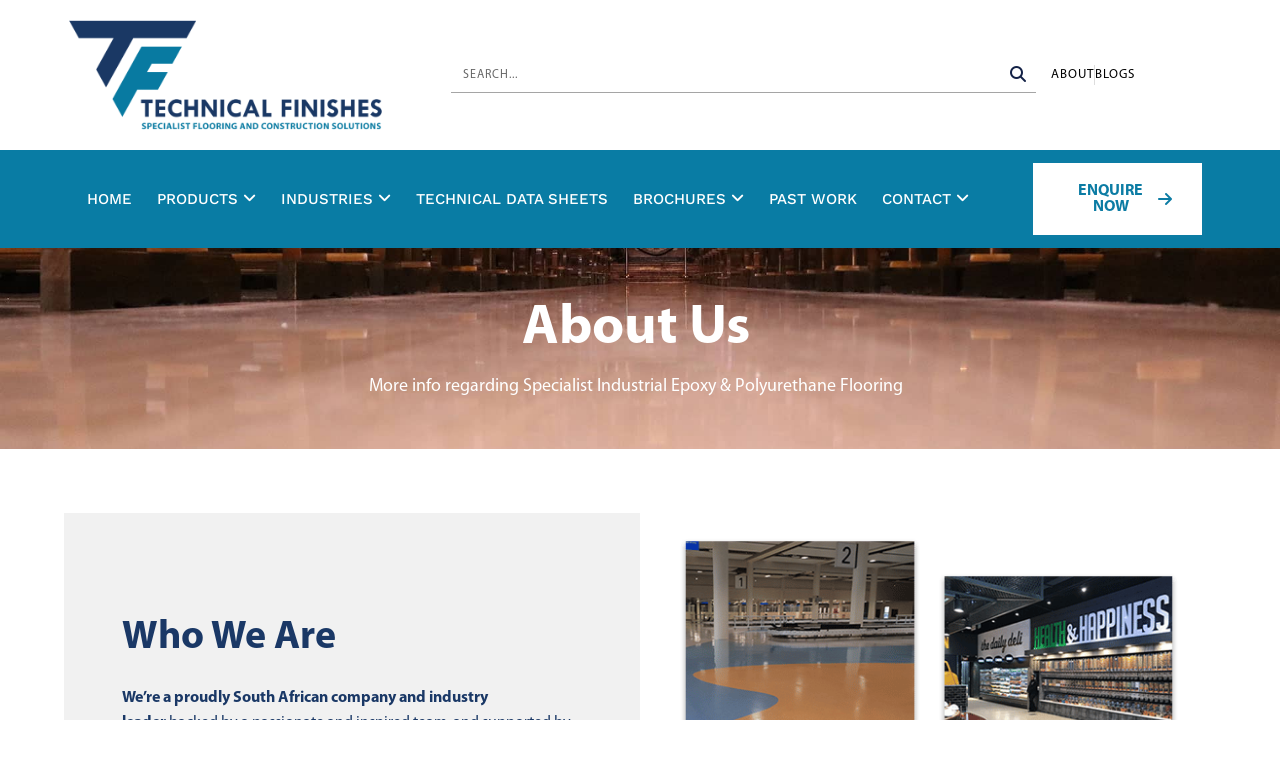

--- FILE ---
content_type: text/html; charset=UTF-8
request_url: https://technicalfinishes.com/about/
body_size: 38395
content:
<!DOCTYPE html>
<html lang="en-US" prefix="og: https://ogp.me/ns#">
<head>
<meta charset="UTF-8">
<meta name="viewport" content="width=device-width, initial-scale=1">
	<link rel="profile" href="https://gmpg.org/xfn/11"> 
	
<!-- Search Engine Optimization by Rank Math - https://rankmath.com/ -->
<title>Who We Are | Specialist Industrial Epoxy | Technical Finishes</title>
<link data-rocket-prefetch href="https://www.googletagmanager.com" rel="dns-prefetch">
<link data-rocket-prefetch href="https://googleads.g.doubleclick.net" rel="dns-prefetch"><link rel="preload" data-rocket-preload as="image" href="https://technicalfinishes.com/wp-content/uploads/2022/10/contact-page-image.jpg" fetchpriority="high">
<meta name="description" content="We&#039;re a leading supplier of industrial epoxy and polyurethane flooring with a range of construction, corrosion, and industrial chemicals products. Try us!"/>
<meta name="robots" content="follow, index, max-snippet:-1, max-video-preview:-1, max-image-preview:large"/>
<link rel="canonical" href="https://technicalfinishes.com/about/" />
<meta property="og:locale" content="en_US" />
<meta property="og:type" content="article" />
<meta property="og:title" content="Who We Are | Specialist Industrial Epoxy | Technical Finishes" />
<meta property="og:description" content="We&#039;re a leading supplier of industrial epoxy and polyurethane flooring with a range of construction, corrosion, and industrial chemicals products. Try us!" />
<meta property="og:url" content="https://technicalfinishes.com/about/" />
<meta property="article:publisher" content="https://www.facebook.com/Technical.Finishes/" />
<meta property="og:updated_time" content="2025-03-26T20:04:02+02:00" />
<meta property="og:image" content="https://www.technicalfinishes.com/wp-content/uploads/2022/08/about-collage2.png" />
<meta property="og:image:secure_url" content="https://www.technicalfinishes.com/wp-content/uploads/2022/08/about-collage2.png" />
<meta property="og:image:alt" content="About" />
<meta property="article:published_time" content="2022-08-15T09:16:48+02:00" />
<meta property="article:modified_time" content="2025-03-26T20:04:02+02:00" />
<meta name="twitter:card" content="summary_large_image" />
<meta name="twitter:title" content="Who We Are | Specialist Industrial Epoxy | Technical Finishes" />
<meta name="twitter:description" content="We&#039;re a leading supplier of industrial epoxy and polyurethane flooring with a range of construction, corrosion, and industrial chemicals products. Try us!" />
<meta name="twitter:site" content="@technicalfinish" />
<meta name="twitter:creator" content="@technicalfinish" />
<meta name="twitter:image" content="https://www.technicalfinishes.com/wp-content/uploads/2022/08/about-collage2.png" />
<meta name="twitter:label1" content="Time to read" />
<meta name="twitter:data1" content="2 minutes" />
<script type="application/ld+json" class="rank-math-schema">{"@context":"https://schema.org","@graph":[{"@type":["ProfessionalService","Organization"],"@id":"https://technicalfinishes.com/#organization","name":"Technical Finishes","url":"https://technicalfinishes.com","sameAs":["https://www.facebook.com/Technical.Finishes/","https://twitter.com/technicalfinish","https://www.linkedin.com/company/technical-finishes/"],"logo":{"@type":"ImageObject","@id":"https://technicalfinishes.com/#logo","url":"https://technicalfinishes.com/wp-content/uploads/2022/07/8243-Y-Comm-Tech-Fin-NEW-LOGO-150ppi-RGB-150x150.png","contentUrl":"https://technicalfinishes.com/wp-content/uploads/2022/07/8243-Y-Comm-Tech-Fin-NEW-LOGO-150ppi-RGB-150x150.png","inLanguage":"en-US"},"openingHours":["Monday,Tuesday,Wednesday,Thursday,Friday,Saturday,Sunday 09:00-17:00"],"image":{"@id":"https://technicalfinishes.com/#logo"}},{"@type":"WebSite","@id":"https://technicalfinishes.com/#website","url":"https://technicalfinishes.com","publisher":{"@id":"https://technicalfinishes.com/#organization"},"inLanguage":"en-US"},{"@type":"ImageObject","@id":"https://www.technicalfinishes.com/wp-content/uploads/2022/08/about-collage2.png","url":"https://www.technicalfinishes.com/wp-content/uploads/2022/08/about-collage2.png","width":"200","height":"200","inLanguage":"en-US"},{"@type":"BreadcrumbList","@id":"https://technicalfinishes.com/about/#breadcrumb","itemListElement":[{"@type":"ListItem","position":"1","item":{"@id":"https://technicalfinishes.com","name":"Home"}},{"@type":"ListItem","position":"2","item":{"@id":"https://technicalfinishes.com/about/","name":"About"}}]},{"@type":"WebPage","@id":"https://technicalfinishes.com/about/#webpage","url":"https://technicalfinishes.com/about/","name":"Who We Are | Specialist Industrial Epoxy | Technical Finishes","datePublished":"2022-08-15T09:16:48+02:00","dateModified":"2025-03-26T20:04:02+02:00","isPartOf":{"@id":"https://technicalfinishes.com/#website"},"primaryImageOfPage":{"@id":"https://www.technicalfinishes.com/wp-content/uploads/2022/08/about-collage2.png"},"inLanguage":"en-US","breadcrumb":{"@id":"https://technicalfinishes.com/about/#breadcrumb"}},{"@type":"Person","@id":"https://technicalfinishes.com/author/admin/","name":"admin","url":"https://technicalfinishes.com/author/admin/","image":{"@type":"ImageObject","@id":"https://secure.gravatar.com/avatar/b4eb93ce9633854f8aef355f94a8ba53026ea2c007c86e6044ea1f54b824f173?s=96&amp;d=mm&amp;r=g","url":"https://secure.gravatar.com/avatar/b4eb93ce9633854f8aef355f94a8ba53026ea2c007c86e6044ea1f54b824f173?s=96&amp;d=mm&amp;r=g","caption":"admin","inLanguage":"en-US"},"sameAs":["https://www.technicalfinishes.com"],"worksFor":{"@id":"https://technicalfinishes.com/#organization"}},{"@type":"Article","headline":"Who We Are | Specialist Industrial Epoxy | Technical Finishes","datePublished":"2022-08-15T09:16:48+02:00","dateModified":"2025-03-26T20:04:02+02:00","author":{"@id":"https://technicalfinishes.com/author/admin/","name":"admin"},"publisher":{"@id":"https://technicalfinishes.com/#organization"},"description":"We&#039;re a leading supplier of industrial epoxy and polyurethane flooring with a range of construction, corrosion, and industrial chemicals products. Try us!","name":"Who We Are | Specialist Industrial Epoxy | Technical Finishes","@id":"https://technicalfinishes.com/about/#richSnippet","isPartOf":{"@id":"https://technicalfinishes.com/about/#webpage"},"image":{"@id":"https://www.technicalfinishes.com/wp-content/uploads/2022/08/about-collage2.png"},"inLanguage":"en-US","mainEntityOfPage":{"@id":"https://technicalfinishes.com/about/#webpage"}}]}</script>
<!-- /Rank Math WordPress SEO plugin -->


<link rel="alternate" type="application/rss+xml" title="Technical Finishes &raquo; Feed" href="https://technicalfinishes.com/feed/" />
<link rel="alternate" type="application/rss+xml" title="Technical Finishes &raquo; Comments Feed" href="https://technicalfinishes.com/comments/feed/" />
<link rel="alternate" title="oEmbed (JSON)" type="application/json+oembed" href="https://technicalfinishes.com/wp-json/oembed/1.0/embed?url=https%3A%2F%2Ftechnicalfinishes.com%2Fabout%2F" />
<link rel="alternate" title="oEmbed (XML)" type="text/xml+oembed" href="https://technicalfinishes.com/wp-json/oembed/1.0/embed?url=https%3A%2F%2Ftechnicalfinishes.com%2Fabout%2F&#038;format=xml" />
<style id='wp-img-auto-sizes-contain-inline-css'>
img:is([sizes=auto i],[sizes^="auto," i]){contain-intrinsic-size:3000px 1500px}
/*# sourceURL=wp-img-auto-sizes-contain-inline-css */
</style>
<link rel='stylesheet' id='astra-theme-css-css' href='https://technicalfinishes.com/wp-content/themes/astra/assets/css/minified/main.min.css?ver=4.12.0' media='all' />
<style id='astra-theme-css-inline-css'>
:root{--ast-post-nav-space:0;--ast-container-default-xlg-padding:3em;--ast-container-default-lg-padding:3em;--ast-container-default-slg-padding:2em;--ast-container-default-md-padding:3em;--ast-container-default-sm-padding:3em;--ast-container-default-xs-padding:2.4em;--ast-container-default-xxs-padding:1.8em;--ast-code-block-background:#EEEEEE;--ast-comment-inputs-background:#FAFAFA;--ast-normal-container-width:1200px;--ast-narrow-container-width:750px;--ast-blog-title-font-weight:normal;--ast-blog-meta-weight:inherit;--ast-global-color-primary:var(--ast-global-color-5);--ast-global-color-secondary:var(--ast-global-color-4);--ast-global-color-alternate-background:var(--ast-global-color-7);--ast-global-color-subtle-background:var(--ast-global-color-6);--ast-bg-style-guide:var( --ast-global-color-secondary,--ast-global-color-5 );--ast-shadow-style-guide:0px 0px 4px 0 #00000057;--ast-global-dark-bg-style:#fff;--ast-global-dark-lfs:#fbfbfb;--ast-widget-bg-color:#fafafa;--ast-wc-container-head-bg-color:#fbfbfb;--ast-title-layout-bg:#eeeeee;--ast-search-border-color:#e7e7e7;--ast-lifter-hover-bg:#e6e6e6;--ast-gallery-block-color:#000;--srfm-color-input-label:var(--ast-global-color-2);}html{font-size:93.75%;}a{color:var(--ast-global-color-0);}a:hover,a:focus{color:var(--ast-global-color-1);}body,button,input,select,textarea,.ast-button,.ast-custom-button{font-family:-apple-system,BlinkMacSystemFont,Segoe UI,Roboto,Oxygen-Sans,Ubuntu,Cantarell,Helvetica Neue,sans-serif;font-weight:inherit;font-size:15px;font-size:1rem;line-height:var(--ast-body-line-height,1.65em);}blockquote{color:var(--ast-global-color-3);}h1,h2,h3,h4,h5,h6,.entry-content :where(h1,h2,h3,h4,h5,h6),.site-title,.site-title a{font-weight:600;}.ast-site-identity .site-title a{color:var(--ast-global-color-2);}.site-title{font-size:35px;font-size:2.33333333333rem;display:block;}.site-header .site-description{font-size:15px;font-size:1rem;display:none;}.entry-title{font-size:26px;font-size:1.73333333333rem;}.archive .ast-article-post .ast-article-inner,.blog .ast-article-post .ast-article-inner,.archive .ast-article-post .ast-article-inner:hover,.blog .ast-article-post .ast-article-inner:hover{overflow:hidden;}h1,.entry-content :where(h1){font-size:40px;font-size:2.66666666667rem;font-weight:600;line-height:1.4em;}h2,.entry-content :where(h2){font-size:32px;font-size:2.13333333333rem;font-weight:600;line-height:1.3em;}h3,.entry-content :where(h3){font-size:26px;font-size:1.73333333333rem;font-weight:600;line-height:1.3em;}h4,.entry-content :where(h4){font-size:24px;font-size:1.6rem;line-height:1.2em;font-weight:600;}h5,.entry-content :where(h5){font-size:20px;font-size:1.33333333333rem;line-height:1.2em;font-weight:600;}h6,.entry-content :where(h6){font-size:16px;font-size:1.06666666667rem;line-height:1.25em;font-weight:600;}::selection{background-color:var(--ast-global-color-0);color:#ffffff;}body,h1,h2,h3,h4,h5,h6,.entry-title a,.entry-content :where(h1,h2,h3,h4,h5,h6){color:var(--ast-global-color-3);}.tagcloud a:hover,.tagcloud a:focus,.tagcloud a.current-item{color:#ffffff;border-color:var(--ast-global-color-0);background-color:var(--ast-global-color-0);}input:focus,input[type="text"]:focus,input[type="email"]:focus,input[type="url"]:focus,input[type="password"]:focus,input[type="reset"]:focus,input[type="search"]:focus,textarea:focus{border-color:var(--ast-global-color-0);}input[type="radio"]:checked,input[type=reset],input[type="checkbox"]:checked,input[type="checkbox"]:hover:checked,input[type="checkbox"]:focus:checked,input[type=range]::-webkit-slider-thumb{border-color:var(--ast-global-color-0);background-color:var(--ast-global-color-0);box-shadow:none;}.site-footer a:hover + .post-count,.site-footer a:focus + .post-count{background:var(--ast-global-color-0);border-color:var(--ast-global-color-0);}.single .nav-links .nav-previous,.single .nav-links .nav-next{color:var(--ast-global-color-0);}.entry-meta,.entry-meta *{line-height:1.45;color:var(--ast-global-color-0);}.entry-meta a:not(.ast-button):hover,.entry-meta a:not(.ast-button):hover *,.entry-meta a:not(.ast-button):focus,.entry-meta a:not(.ast-button):focus *,.page-links > .page-link,.page-links .page-link:hover,.post-navigation a:hover{color:var(--ast-global-color-1);}#cat option,.secondary .calendar_wrap thead a,.secondary .calendar_wrap thead a:visited{color:var(--ast-global-color-0);}.secondary .calendar_wrap #today,.ast-progress-val span{background:var(--ast-global-color-0);}.secondary a:hover + .post-count,.secondary a:focus + .post-count{background:var(--ast-global-color-0);border-color:var(--ast-global-color-0);}.calendar_wrap #today > a{color:#ffffff;}.page-links .page-link,.single .post-navigation a{color:var(--ast-global-color-0);}.ast-search-menu-icon .search-form button.search-submit{padding:0 4px;}.ast-search-menu-icon form.search-form{padding-right:0;}.ast-search-menu-icon.slide-search input.search-field{width:0;}.ast-header-search .ast-search-menu-icon.ast-dropdown-active .search-form,.ast-header-search .ast-search-menu-icon.ast-dropdown-active .search-field:focus{transition:all 0.2s;}.search-form input.search-field:focus{outline:none;}.ast-archive-title{color:var(--ast-global-color-2);}.widget-title,.widget .wp-block-heading{font-size:21px;font-size:1.4rem;color:var(--ast-global-color-2);}.single .ast-author-details .author-title{color:var(--ast-global-color-1);}.ast-single-post .entry-content a,.ast-comment-content a:not(.ast-comment-edit-reply-wrap a){text-decoration:underline;}.ast-single-post .wp-block-button .wp-block-button__link,.ast-single-post .elementor-widget-button .elementor-button,.ast-single-post .entry-content .uagb-tab a,.ast-single-post .entry-content .uagb-ifb-cta a,.ast-single-post .entry-content .wp-block-uagb-buttons a,.ast-single-post .entry-content .uabb-module-content a,.ast-single-post .entry-content .uagb-post-grid a,.ast-single-post .entry-content .uagb-timeline a,.ast-single-post .entry-content .uagb-toc__wrap a,.ast-single-post .entry-content .uagb-taxomony-box a,.entry-content .wp-block-latest-posts > li > a,.ast-single-post .entry-content .wp-block-file__button,a.ast-post-filter-single,.ast-single-post .wp-block-buttons .wp-block-button.is-style-outline .wp-block-button__link,.ast-single-post .ast-comment-content .comment-reply-link,.ast-single-post .ast-comment-content .comment-edit-link{text-decoration:none;}.ast-search-menu-icon.slide-search a:focus-visible:focus-visible,.astra-search-icon:focus-visible,#close:focus-visible,a:focus-visible,.ast-menu-toggle:focus-visible,.site .skip-link:focus-visible,.wp-block-loginout input:focus-visible,.wp-block-search.wp-block-search__button-inside .wp-block-search__inside-wrapper,.ast-header-navigation-arrow:focus-visible,.ast-orders-table__row .ast-orders-table__cell:focus-visible,a#ast-apply-coupon:focus-visible,#ast-apply-coupon:focus-visible,#close:focus-visible,.button.search-submit:focus-visible,#search_submit:focus,.normal-search:focus-visible,.ast-header-account-wrap:focus-visible,.astra-cart-drawer-close:focus,.ast-single-variation:focus,.ast-button:focus,.ast-builder-button-wrap:has(.ast-custom-button-link:focus),.ast-builder-button-wrap .ast-custom-button-link:focus{outline-style:dotted;outline-color:inherit;outline-width:thin;}input:focus,input[type="text"]:focus,input[type="email"]:focus,input[type="url"]:focus,input[type="password"]:focus,input[type="reset"]:focus,input[type="search"]:focus,input[type="number"]:focus,textarea:focus,.wp-block-search__input:focus,[data-section="section-header-mobile-trigger"] .ast-button-wrap .ast-mobile-menu-trigger-minimal:focus,.ast-mobile-popup-drawer.active .menu-toggle-close:focus,#ast-scroll-top:focus,#coupon_code:focus,#ast-coupon-code:focus{border-style:dotted;border-color:inherit;border-width:thin;}input{outline:none;}.ast-logo-title-inline .site-logo-img{padding-right:1em;}.site-logo-img img{ transition:all 0.2s linear;}body .ast-oembed-container *{position:absolute;top:0;width:100%;height:100%;left:0;}body .wp-block-embed-pocket-casts .ast-oembed-container *{position:unset;}.ast-single-post-featured-section + article {margin-top: 2em;}.site-content .ast-single-post-featured-section img {width: 100%;overflow: hidden;object-fit: cover;}.site > .ast-single-related-posts-container {margin-top: 0;}@media (min-width: 922px) {.ast-desktop .ast-container--narrow {max-width: var(--ast-narrow-container-width);margin: 0 auto;}}.ast-page-builder-template .hentry {margin: 0;}.ast-page-builder-template .site-content > .ast-container {max-width: 100%;padding: 0;}.ast-page-builder-template .site .site-content #primary {padding: 0;margin: 0;}.ast-page-builder-template .no-results {text-align: center;margin: 4em auto;}.ast-page-builder-template .ast-pagination {padding: 2em;}.ast-page-builder-template .entry-header.ast-no-title.ast-no-thumbnail {margin-top: 0;}.ast-page-builder-template .entry-header.ast-header-without-markup {margin-top: 0;margin-bottom: 0;}.ast-page-builder-template .entry-header.ast-no-title.ast-no-meta {margin-bottom: 0;}.ast-page-builder-template.single .post-navigation {padding-bottom: 2em;}.ast-page-builder-template.single-post .site-content > .ast-container {max-width: 100%;}.ast-page-builder-template .entry-header {margin-top: 2em;margin-left: auto;margin-right: auto;}.ast-page-builder-template .ast-archive-description {margin: 2em auto 0;padding-left: 20px;padding-right: 20px;}.ast-page-builder-template .ast-row {margin-left: 0;margin-right: 0;}.single.ast-page-builder-template .entry-header + .entry-content,.single.ast-page-builder-template .ast-single-entry-banner + .site-content article .entry-content {margin-bottom: 2em;}@media(min-width: 921px) {.ast-page-builder-template.archive.ast-right-sidebar .ast-row article,.ast-page-builder-template.archive.ast-left-sidebar .ast-row article {padding-left: 0;padding-right: 0;}}@media (max-width:921.9px){#ast-desktop-header{display:none;}}@media (min-width:922px){#ast-mobile-header{display:none;}}.wp-block-buttons.aligncenter{justify-content:center;}@media (max-width:921px){.ast-theme-transparent-header #primary,.ast-theme-transparent-header #secondary{padding:0;}}@media (max-width:921px){.ast-plain-container.ast-no-sidebar #primary{padding:0;}}.ast-plain-container.ast-no-sidebar #primary{margin-top:0;margin-bottom:0;}.wp-block-button.is-style-outline .wp-block-button__link{border-color:var(--ast-global-color-0);}div.wp-block-button.is-style-outline > .wp-block-button__link:not(.has-text-color),div.wp-block-button.wp-block-button__link.is-style-outline:not(.has-text-color){color:var(--ast-global-color-0);}.wp-block-button.is-style-outline .wp-block-button__link:hover,.wp-block-buttons .wp-block-button.is-style-outline .wp-block-button__link:focus,.wp-block-buttons .wp-block-button.is-style-outline > .wp-block-button__link:not(.has-text-color):hover,.wp-block-buttons .wp-block-button.wp-block-button__link.is-style-outline:not(.has-text-color):hover{color:#ffffff;background-color:var(--ast-global-color-1);border-color:var(--ast-global-color-1);}.post-page-numbers.current .page-link,.ast-pagination .page-numbers.current{color:#ffffff;border-color:var(--ast-global-color-0);background-color:var(--ast-global-color-0);}.wp-block-button.is-style-outline .wp-block-button__link.wp-element-button,.ast-outline-button{border-color:var(--ast-global-color-0);font-family:inherit;font-weight:inherit;line-height:1em;}.wp-block-buttons .wp-block-button.is-style-outline > .wp-block-button__link:not(.has-text-color),.wp-block-buttons .wp-block-button.wp-block-button__link.is-style-outline:not(.has-text-color),.ast-outline-button{color:var(--ast-global-color-0);}.wp-block-button.is-style-outline .wp-block-button__link:hover,.wp-block-buttons .wp-block-button.is-style-outline .wp-block-button__link:focus,.wp-block-buttons .wp-block-button.is-style-outline > .wp-block-button__link:not(.has-text-color):hover,.wp-block-buttons .wp-block-button.wp-block-button__link.is-style-outline:not(.has-text-color):hover,.ast-outline-button:hover,.ast-outline-button:focus,.wp-block-uagb-buttons-child .uagb-buttons-repeater.ast-outline-button:hover,.wp-block-uagb-buttons-child .uagb-buttons-repeater.ast-outline-button:focus{color:#ffffff;background-color:var(--ast-global-color-1);border-color:var(--ast-global-color-1);}.wp-block-button .wp-block-button__link.wp-element-button.is-style-outline:not(.has-background),.wp-block-button.is-style-outline>.wp-block-button__link.wp-element-button:not(.has-background),.ast-outline-button{background-color:transparent;}.entry-content[data-ast-blocks-layout] > figure{margin-bottom:1em;}h1.widget-title{font-weight:600;}h2.widget-title{font-weight:600;}h3.widget-title{font-weight:600;}.elementor-widget-container .elementor-loop-container .e-loop-item[data-elementor-type="loop-item"]{width:100%;}#page{display:flex;flex-direction:column;min-height:100vh;}.ast-404-layout-1 h1.page-title{color:var(--ast-global-color-2);}.single .post-navigation a{line-height:1em;height:inherit;}.error-404 .page-sub-title{font-size:1.5rem;font-weight:inherit;}.search .site-content .content-area .search-form{margin-bottom:0;}#page .site-content{flex-grow:1;}.widget{margin-bottom:1.25em;}#secondary li{line-height:1.5em;}#secondary .wp-block-group h2{margin-bottom:0.7em;}#secondary h2{font-size:1.7rem;}.ast-separate-container .ast-article-post,.ast-separate-container .ast-article-single,.ast-separate-container .comment-respond{padding:3em;}.ast-separate-container .ast-article-single .ast-article-single{padding:0;}.ast-article-single .wp-block-post-template-is-layout-grid{padding-left:0;}.ast-separate-container .comments-title,.ast-narrow-container .comments-title{padding:1.5em 2em;}.ast-page-builder-template .comment-form-textarea,.ast-comment-formwrap .ast-grid-common-col{padding:0;}.ast-comment-formwrap{padding:0;display:inline-flex;column-gap:20px;width:100%;margin-left:0;margin-right:0;}.comments-area textarea#comment:focus,.comments-area textarea#comment:active,.comments-area .ast-comment-formwrap input[type="text"]:focus,.comments-area .ast-comment-formwrap input[type="text"]:active {box-shadow:none;outline:none;}.archive.ast-page-builder-template .entry-header{margin-top:2em;}.ast-page-builder-template .ast-comment-formwrap{width:100%;}.entry-title{margin-bottom:0.5em;}.ast-archive-description p{font-size:inherit;font-weight:inherit;line-height:inherit;}.ast-separate-container .ast-comment-list li.depth-1,.hentry{margin-bottom:2em;}@media (min-width:921px){.ast-left-sidebar.ast-page-builder-template #secondary,.archive.ast-right-sidebar.ast-page-builder-template .site-main{padding-left:20px;padding-right:20px;}}@media (max-width:544px){.ast-comment-formwrap.ast-row{column-gap:10px;display:inline-block;}#ast-commentform .ast-grid-common-col{position:relative;width:100%;}}@media (min-width:1201px){.ast-separate-container .ast-article-post,.ast-separate-container .ast-article-single,.ast-separate-container .ast-author-box,.ast-separate-container .ast-404-layout-1,.ast-separate-container .no-results{padding:3em;}}@media (max-width:921px){.ast-left-sidebar #content > .ast-container{display:flex;flex-direction:column-reverse;width:100%;}}@media (min-width:922px){.ast-separate-container.ast-right-sidebar #primary,.ast-separate-container.ast-left-sidebar #primary{border:0;}.search-no-results.ast-separate-container #primary{margin-bottom:4em;}}.wp-block-button .wp-block-button__link{color:#ffffff;}.wp-block-button .wp-block-button__link:hover,.wp-block-button .wp-block-button__link:focus{color:#ffffff;background-color:var(--ast-global-color-1);border-color:var(--ast-global-color-1);}.elementor-widget-heading h1.elementor-heading-title{line-height:1.4em;}.elementor-widget-heading h2.elementor-heading-title{line-height:1.3em;}.elementor-widget-heading h3.elementor-heading-title{line-height:1.3em;}.elementor-widget-heading h4.elementor-heading-title{line-height:1.2em;}.elementor-widget-heading h5.elementor-heading-title{line-height:1.2em;}.elementor-widget-heading h6.elementor-heading-title{line-height:1.25em;}.wp-block-button .wp-block-button__link,.wp-block-search .wp-block-search__button,body .wp-block-file .wp-block-file__button{border-color:var(--ast-global-color-0);background-color:var(--ast-global-color-0);color:#ffffff;font-family:inherit;font-weight:inherit;line-height:1em;padding-top:15px;padding-right:30px;padding-bottom:15px;padding-left:30px;}@media (max-width:921px){.wp-block-button .wp-block-button__link,.wp-block-search .wp-block-search__button,body .wp-block-file .wp-block-file__button{padding-top:14px;padding-right:28px;padding-bottom:14px;padding-left:28px;}}@media (max-width:544px){.wp-block-button .wp-block-button__link,.wp-block-search .wp-block-search__button,body .wp-block-file .wp-block-file__button{padding-top:12px;padding-right:24px;padding-bottom:12px;padding-left:24px;}}.menu-toggle,button,.ast-button,.ast-custom-button,.button,input#submit,input[type="button"],input[type="submit"],input[type="reset"],form[CLASS*="wp-block-search__"].wp-block-search .wp-block-search__inside-wrapper .wp-block-search__button,body .wp-block-file .wp-block-file__button,.search .search-submit{border-style:solid;border-top-width:0;border-right-width:0;border-left-width:0;border-bottom-width:0;color:#ffffff;border-color:var(--ast-global-color-0);background-color:var(--ast-global-color-0);padding-top:15px;padding-right:30px;padding-bottom:15px;padding-left:30px;font-family:inherit;font-weight:inherit;line-height:1em;}button:focus,.menu-toggle:hover,button:hover,.ast-button:hover,.ast-custom-button:hover .button:hover,.ast-custom-button:hover ,input[type=reset]:hover,input[type=reset]:focus,input#submit:hover,input#submit:focus,input[type="button"]:hover,input[type="button"]:focus,input[type="submit"]:hover,input[type="submit"]:focus,form[CLASS*="wp-block-search__"].wp-block-search .wp-block-search__inside-wrapper .wp-block-search__button:hover,form[CLASS*="wp-block-search__"].wp-block-search .wp-block-search__inside-wrapper .wp-block-search__button:focus,body .wp-block-file .wp-block-file__button:hover,body .wp-block-file .wp-block-file__button:focus{color:#ffffff;background-color:var(--ast-global-color-1);border-color:var(--ast-global-color-1);}form[CLASS*="wp-block-search__"].wp-block-search .wp-block-search__inside-wrapper .wp-block-search__button.has-icon{padding-top:calc(15px - 3px);padding-right:calc(30px - 3px);padding-bottom:calc(15px - 3px);padding-left:calc(30px - 3px);}@media (max-width:921px){.menu-toggle,button,.ast-button,.ast-custom-button,.button,input#submit,input[type="button"],input[type="submit"],input[type="reset"],form[CLASS*="wp-block-search__"].wp-block-search .wp-block-search__inside-wrapper .wp-block-search__button,body .wp-block-file .wp-block-file__button,.search .search-submit{padding-top:14px;padding-right:28px;padding-bottom:14px;padding-left:28px;}}@media (max-width:544px){.menu-toggle,button,.ast-button,.ast-custom-button,.button,input#submit,input[type="button"],input[type="submit"],input[type="reset"],form[CLASS*="wp-block-search__"].wp-block-search .wp-block-search__inside-wrapper .wp-block-search__button,body .wp-block-file .wp-block-file__button,.search .search-submit{padding-top:12px;padding-right:24px;padding-bottom:12px;padding-left:24px;}}@media (max-width:921px){.ast-mobile-header-stack .main-header-bar .ast-search-menu-icon{display:inline-block;}.ast-header-break-point.ast-header-custom-item-outside .ast-mobile-header-stack .main-header-bar .ast-search-icon{margin:0;}.ast-comment-avatar-wrap img{max-width:2.5em;}.ast-comment-meta{padding:0 1.8888em 1.3333em;}.ast-separate-container .ast-comment-list li.depth-1{padding:1.5em 2.14em;}.ast-separate-container .comment-respond{padding:2em 2.14em;}}@media (min-width:544px){.ast-container{max-width:100%;}}@media (max-width:544px){.ast-separate-container .ast-article-post,.ast-separate-container .ast-article-single,.ast-separate-container .comments-title,.ast-separate-container .ast-archive-description{padding:1.5em 1em;}.ast-separate-container #content .ast-container{padding-left:0.54em;padding-right:0.54em;}.ast-separate-container .ast-comment-list .bypostauthor{padding:.5em;}.ast-search-menu-icon.ast-dropdown-active .search-field{width:170px;}} #ast-mobile-header .ast-site-header-cart-li a{pointer-events:none;}.ast-separate-container{background-color:var(--ast-global-color-4);}@media (max-width:921px){.site-title{display:block;}.site-header .site-description{display:none;}h1,.entry-content :where(h1){font-size:30px;}h2,.entry-content :where(h2){font-size:25px;}h3,.entry-content :where(h3){font-size:20px;}}@media (max-width:544px){.site-title{display:block;}.site-header .site-description{display:none;}h1,.entry-content :where(h1){font-size:30px;}h2,.entry-content :where(h2){font-size:25px;}h3,.entry-content :where(h3){font-size:20px;}}@media (max-width:921px){html{font-size:85.5%;}}@media (max-width:544px){html{font-size:85.5%;}}@media (min-width:922px){.ast-container{max-width:1240px;}}@media (min-width:922px){.site-content .ast-container{display:flex;}}@media (max-width:921px){.site-content .ast-container{flex-direction:column;}}@media (min-width:922px){.main-header-menu .sub-menu .menu-item.ast-left-align-sub-menu:hover > .sub-menu,.main-header-menu .sub-menu .menu-item.ast-left-align-sub-menu.focus > .sub-menu{margin-left:-0px;}}.site .comments-area{padding-bottom:3em;}.wp-block-file {display: flex;align-items: center;flex-wrap: wrap;justify-content: space-between;}.wp-block-pullquote {border: none;}.wp-block-pullquote blockquote::before {content: "\201D";font-family: "Helvetica",sans-serif;display: flex;transform: rotate( 180deg );font-size: 6rem;font-style: normal;line-height: 1;font-weight: bold;align-items: center;justify-content: center;}.has-text-align-right > blockquote::before {justify-content: flex-start;}.has-text-align-left > blockquote::before {justify-content: flex-end;}figure.wp-block-pullquote.is-style-solid-color blockquote {max-width: 100%;text-align: inherit;}:root {--wp--custom--ast-default-block-top-padding: 3em;--wp--custom--ast-default-block-right-padding: 3em;--wp--custom--ast-default-block-bottom-padding: 3em;--wp--custom--ast-default-block-left-padding: 3em;--wp--custom--ast-container-width: 1200px;--wp--custom--ast-content-width-size: 1200px;--wp--custom--ast-wide-width-size: calc(1200px + var(--wp--custom--ast-default-block-left-padding) + var(--wp--custom--ast-default-block-right-padding));}.ast-narrow-container {--wp--custom--ast-content-width-size: 750px;--wp--custom--ast-wide-width-size: 750px;}@media(max-width: 921px) {:root {--wp--custom--ast-default-block-top-padding: 3em;--wp--custom--ast-default-block-right-padding: 2em;--wp--custom--ast-default-block-bottom-padding: 3em;--wp--custom--ast-default-block-left-padding: 2em;}}@media(max-width: 544px) {:root {--wp--custom--ast-default-block-top-padding: 3em;--wp--custom--ast-default-block-right-padding: 1.5em;--wp--custom--ast-default-block-bottom-padding: 3em;--wp--custom--ast-default-block-left-padding: 1.5em;}}.entry-content > .wp-block-group,.entry-content > .wp-block-cover,.entry-content > .wp-block-columns {padding-top: var(--wp--custom--ast-default-block-top-padding);padding-right: var(--wp--custom--ast-default-block-right-padding);padding-bottom: var(--wp--custom--ast-default-block-bottom-padding);padding-left: var(--wp--custom--ast-default-block-left-padding);}.ast-plain-container.ast-no-sidebar .entry-content > .alignfull,.ast-page-builder-template .ast-no-sidebar .entry-content > .alignfull {margin-left: calc( -50vw + 50%);margin-right: calc( -50vw + 50%);max-width: 100vw;width: 100vw;}.ast-plain-container.ast-no-sidebar .entry-content .alignfull .alignfull,.ast-page-builder-template.ast-no-sidebar .entry-content .alignfull .alignfull,.ast-plain-container.ast-no-sidebar .entry-content .alignfull .alignwide,.ast-page-builder-template.ast-no-sidebar .entry-content .alignfull .alignwide,.ast-plain-container.ast-no-sidebar .entry-content .alignwide .alignfull,.ast-page-builder-template.ast-no-sidebar .entry-content .alignwide .alignfull,.ast-plain-container.ast-no-sidebar .entry-content .alignwide .alignwide,.ast-page-builder-template.ast-no-sidebar .entry-content .alignwide .alignwide,.ast-plain-container.ast-no-sidebar .entry-content .wp-block-column .alignfull,.ast-page-builder-template.ast-no-sidebar .entry-content .wp-block-column .alignfull,.ast-plain-container.ast-no-sidebar .entry-content .wp-block-column .alignwide,.ast-page-builder-template.ast-no-sidebar .entry-content .wp-block-column .alignwide {margin-left: auto;margin-right: auto;width: 100%;}[data-ast-blocks-layout] .wp-block-separator:not(.is-style-dots) {height: 0;}[data-ast-blocks-layout] .wp-block-separator {margin: 20px auto;}[data-ast-blocks-layout] .wp-block-separator:not(.is-style-wide):not(.is-style-dots) {max-width: 100px;}[data-ast-blocks-layout] .wp-block-separator.has-background {padding: 0;}.entry-content[data-ast-blocks-layout] > * {max-width: var(--wp--custom--ast-content-width-size);margin-left: auto;margin-right: auto;}.entry-content[data-ast-blocks-layout] > .alignwide {max-width: var(--wp--custom--ast-wide-width-size);}.entry-content[data-ast-blocks-layout] .alignfull {max-width: none;}.entry-content .wp-block-columns {margin-bottom: 0;}blockquote {margin: 1.5em;border-color: rgba(0,0,0,0.05);}.wp-block-quote:not(.has-text-align-right):not(.has-text-align-center) {border-left: 5px solid rgba(0,0,0,0.05);}.has-text-align-right > blockquote,blockquote.has-text-align-right {border-right: 5px solid rgba(0,0,0,0.05);}.has-text-align-left > blockquote,blockquote.has-text-align-left {border-left: 5px solid rgba(0,0,0,0.05);}.wp-block-site-tagline,.wp-block-latest-posts .read-more {margin-top: 15px;}.wp-block-loginout p label {display: block;}.wp-block-loginout p:not(.login-remember):not(.login-submit) input {width: 100%;}.wp-block-loginout input:focus {border-color: transparent;}.wp-block-loginout input:focus {outline: thin dotted;}.entry-content .wp-block-media-text .wp-block-media-text__content {padding: 0 0 0 8%;}.entry-content .wp-block-media-text.has-media-on-the-right .wp-block-media-text__content {padding: 0 8% 0 0;}.entry-content .wp-block-media-text.has-background .wp-block-media-text__content {padding: 8%;}.entry-content .wp-block-cover:not([class*="background-color"]):not(.has-text-color.has-link-color) .wp-block-cover__inner-container,.entry-content .wp-block-cover:not([class*="background-color"]) .wp-block-cover-image-text,.entry-content .wp-block-cover:not([class*="background-color"]) .wp-block-cover-text,.entry-content .wp-block-cover-image:not([class*="background-color"]) .wp-block-cover__inner-container,.entry-content .wp-block-cover-image:not([class*="background-color"]) .wp-block-cover-image-text,.entry-content .wp-block-cover-image:not([class*="background-color"]) .wp-block-cover-text {color: var(--ast-global-color-primary,var(--ast-global-color-5));}.wp-block-loginout .login-remember input {width: 1.1rem;height: 1.1rem;margin: 0 5px 4px 0;vertical-align: middle;}.wp-block-latest-posts > li > *:first-child,.wp-block-latest-posts:not(.is-grid) > li:first-child {margin-top: 0;}.entry-content > .wp-block-buttons,.entry-content > .wp-block-uagb-buttons {margin-bottom: 1.5em;}.wp-block-search__inside-wrapper .wp-block-search__input {padding: 0 10px;color: var(--ast-global-color-3);background: var(--ast-global-color-primary,var(--ast-global-color-5));border-color: var(--ast-border-color);}.wp-block-latest-posts .read-more {margin-bottom: 1.5em;}.wp-block-search__no-button .wp-block-search__inside-wrapper .wp-block-search__input {padding-top: 5px;padding-bottom: 5px;}.wp-block-latest-posts .wp-block-latest-posts__post-date,.wp-block-latest-posts .wp-block-latest-posts__post-author {font-size: 1rem;}.wp-block-latest-posts > li > *,.wp-block-latest-posts:not(.is-grid) > li {margin-top: 12px;margin-bottom: 12px;}.ast-page-builder-template .entry-content[data-ast-blocks-layout] > .alignwide:where(:not(.uagb-is-root-container):not(.spectra-is-root-container)) > * {max-width: var(--wp--custom--ast-wide-width-size);}.ast-page-builder-template .entry-content[data-ast-blocks-layout] > .inherit-container-width > *,.ast-page-builder-template .entry-content[data-ast-blocks-layout] > *:not(.wp-block-group):where(:not(.uagb-is-root-container):not(.spectra-is-root-container)) > *,.entry-content[data-ast-blocks-layout] > .wp-block-cover .wp-block-cover__inner-container {max-width: var(--wp--custom--ast-content-width-size) ;margin-left: auto;margin-right: auto;}.ast-page-builder-template .entry-content[data-ast-blocks-layout] > *,.ast-page-builder-template .entry-content[data-ast-blocks-layout] > .alignfull:where(:not(.wp-block-group):not(.uagb-is-root-container):not(.spectra-is-root-container)) > * {max-width: none;}.entry-content[data-ast-blocks-layout] .wp-block-cover:not(.alignleft):not(.alignright) {width: auto;}@media(max-width: 1200px) {.ast-separate-container .entry-content > .alignfull,.ast-separate-container .entry-content[data-ast-blocks-layout] > .alignwide,.ast-plain-container .entry-content[data-ast-blocks-layout] > .alignwide,.ast-plain-container .entry-content .alignfull {margin-left: calc(-1 * min(var(--ast-container-default-xlg-padding),20px)) ;margin-right: calc(-1 * min(var(--ast-container-default-xlg-padding),20px));}}@media(min-width: 1201px) {.ast-separate-container .entry-content > .alignfull {margin-left: calc(-1 * var(--ast-container-default-xlg-padding) );margin-right: calc(-1 * var(--ast-container-default-xlg-padding) );}.ast-separate-container .entry-content[data-ast-blocks-layout] > .alignwide,.ast-plain-container .entry-content[data-ast-blocks-layout] > .alignwide {margin-left: calc(-1 * var(--wp--custom--ast-default-block-left-padding) );margin-right: calc(-1 * var(--wp--custom--ast-default-block-right-padding) );}}@media(min-width: 921px) {.ast-separate-container .entry-content .wp-block-group.alignwide:not(.inherit-container-width) > :where(:not(.alignleft):not(.alignright)),.ast-plain-container .entry-content .wp-block-group.alignwide:not(.inherit-container-width) > :where(:not(.alignleft):not(.alignright)) {max-width: calc( var(--wp--custom--ast-content-width-size) + 80px );}.ast-plain-container.ast-right-sidebar .entry-content[data-ast-blocks-layout] .alignfull,.ast-plain-container.ast-left-sidebar .entry-content[data-ast-blocks-layout] .alignfull {margin-left: -60px;margin-right: -60px;}}@media(min-width: 544px) {.entry-content > .alignleft {margin-right: 20px;}.entry-content > .alignright {margin-left: 20px;}}@media (max-width:544px){.wp-block-columns .wp-block-column:not(:last-child){margin-bottom:20px;}.wp-block-latest-posts{margin:0;}}@media( max-width: 600px ) {.entry-content .wp-block-media-text .wp-block-media-text__content,.entry-content .wp-block-media-text.has-media-on-the-right .wp-block-media-text__content {padding: 8% 0 0;}.entry-content .wp-block-media-text.has-background .wp-block-media-text__content {padding: 8%;}}.ast-narrow-container .site-content .wp-block-uagb-image--align-full .wp-block-uagb-image__figure {max-width: 100%;margin-left: auto;margin-right: auto;}:root .has-ast-global-color-0-color{color:var(--ast-global-color-0);}:root .has-ast-global-color-0-background-color{background-color:var(--ast-global-color-0);}:root .wp-block-button .has-ast-global-color-0-color{color:var(--ast-global-color-0);}:root .wp-block-button .has-ast-global-color-0-background-color{background-color:var(--ast-global-color-0);}:root .has-ast-global-color-1-color{color:var(--ast-global-color-1);}:root .has-ast-global-color-1-background-color{background-color:var(--ast-global-color-1);}:root .wp-block-button .has-ast-global-color-1-color{color:var(--ast-global-color-1);}:root .wp-block-button .has-ast-global-color-1-background-color{background-color:var(--ast-global-color-1);}:root .has-ast-global-color-2-color{color:var(--ast-global-color-2);}:root .has-ast-global-color-2-background-color{background-color:var(--ast-global-color-2);}:root .wp-block-button .has-ast-global-color-2-color{color:var(--ast-global-color-2);}:root .wp-block-button .has-ast-global-color-2-background-color{background-color:var(--ast-global-color-2);}:root .has-ast-global-color-3-color{color:var(--ast-global-color-3);}:root .has-ast-global-color-3-background-color{background-color:var(--ast-global-color-3);}:root .wp-block-button .has-ast-global-color-3-color{color:var(--ast-global-color-3);}:root .wp-block-button .has-ast-global-color-3-background-color{background-color:var(--ast-global-color-3);}:root .has-ast-global-color-4-color{color:var(--ast-global-color-4);}:root .has-ast-global-color-4-background-color{background-color:var(--ast-global-color-4);}:root .wp-block-button .has-ast-global-color-4-color{color:var(--ast-global-color-4);}:root .wp-block-button .has-ast-global-color-4-background-color{background-color:var(--ast-global-color-4);}:root .has-ast-global-color-5-color{color:var(--ast-global-color-5);}:root .has-ast-global-color-5-background-color{background-color:var(--ast-global-color-5);}:root .wp-block-button .has-ast-global-color-5-color{color:var(--ast-global-color-5);}:root .wp-block-button .has-ast-global-color-5-background-color{background-color:var(--ast-global-color-5);}:root .has-ast-global-color-6-color{color:var(--ast-global-color-6);}:root .has-ast-global-color-6-background-color{background-color:var(--ast-global-color-6);}:root .wp-block-button .has-ast-global-color-6-color{color:var(--ast-global-color-6);}:root .wp-block-button .has-ast-global-color-6-background-color{background-color:var(--ast-global-color-6);}:root .has-ast-global-color-7-color{color:var(--ast-global-color-7);}:root .has-ast-global-color-7-background-color{background-color:var(--ast-global-color-7);}:root .wp-block-button .has-ast-global-color-7-color{color:var(--ast-global-color-7);}:root .wp-block-button .has-ast-global-color-7-background-color{background-color:var(--ast-global-color-7);}:root .has-ast-global-color-8-color{color:var(--ast-global-color-8);}:root .has-ast-global-color-8-background-color{background-color:var(--ast-global-color-8);}:root .wp-block-button .has-ast-global-color-8-color{color:var(--ast-global-color-8);}:root .wp-block-button .has-ast-global-color-8-background-color{background-color:var(--ast-global-color-8);}:root{--ast-global-color-0:#0170B9;--ast-global-color-1:#3a3a3a;--ast-global-color-2:#3a3a3a;--ast-global-color-3:#4B4F58;--ast-global-color-4:#F5F5F5;--ast-global-color-5:#FFFFFF;--ast-global-color-6:#E5E5E5;--ast-global-color-7:#424242;--ast-global-color-8:#000000;}:root {--ast-border-color : #dddddd;}.ast-single-entry-banner {-js-display: flex;display: flex;flex-direction: column;justify-content: center;text-align: center;position: relative;background: var(--ast-title-layout-bg);}.ast-single-entry-banner[data-banner-layout="layout-1"] {max-width: 1200px;background: inherit;padding: 20px 0;}.ast-single-entry-banner[data-banner-width-type="custom"] {margin: 0 auto;width: 100%;}.ast-single-entry-banner + .site-content .entry-header {margin-bottom: 0;}.site .ast-author-avatar {--ast-author-avatar-size: ;}a.ast-underline-text {text-decoration: underline;}.ast-container > .ast-terms-link {position: relative;display: block;}a.ast-button.ast-badge-tax {padding: 4px 8px;border-radius: 3px;font-size: inherit;}header.entry-header{text-align:left;}header.entry-header > *:not(:last-child){margin-bottom:10px;}@media (max-width:921px){header.entry-header{text-align:left;}}@media (max-width:544px){header.entry-header{text-align:left;}}.ast-archive-entry-banner {-js-display: flex;display: flex;flex-direction: column;justify-content: center;text-align: center;position: relative;background: var(--ast-title-layout-bg);}.ast-archive-entry-banner[data-banner-width-type="custom"] {margin: 0 auto;width: 100%;}.ast-archive-entry-banner[data-banner-layout="layout-1"] {background: inherit;padding: 20px 0;text-align: left;}body.archive .ast-archive-description{max-width:1200px;width:100%;text-align:left;padding-top:3em;padding-right:3em;padding-bottom:3em;padding-left:3em;}body.archive .ast-archive-description .ast-archive-title,body.archive .ast-archive-description .ast-archive-title *{font-size:40px;font-size:2.66666666667rem;}body.archive .ast-archive-description > *:not(:last-child){margin-bottom:10px;}@media (max-width:921px){body.archive .ast-archive-description{text-align:left;}}@media (max-width:544px){body.archive .ast-archive-description{text-align:left;}}.ast-breadcrumbs .trail-browse,.ast-breadcrumbs .trail-items,.ast-breadcrumbs .trail-items li{display:inline-block;margin:0;padding:0;border:none;background:inherit;text-indent:0;text-decoration:none;}.ast-breadcrumbs .trail-browse{font-size:inherit;font-style:inherit;font-weight:inherit;color:inherit;}.ast-breadcrumbs .trail-items{list-style:none;}.trail-items li::after{padding:0 0.3em;content:"\00bb";}.trail-items li:last-of-type::after{display:none;}h1,h2,h3,h4,h5,h6,.entry-content :where(h1,h2,h3,h4,h5,h6){color:var(--ast-global-color-2);}.entry-title a{color:var(--ast-global-color-2);}@media (max-width:921px){.ast-builder-grid-row-container.ast-builder-grid-row-tablet-3-firstrow .ast-builder-grid-row > *:first-child,.ast-builder-grid-row-container.ast-builder-grid-row-tablet-3-lastrow .ast-builder-grid-row > *:last-child{grid-column:1 / -1;}}@media (max-width:544px){.ast-builder-grid-row-container.ast-builder-grid-row-mobile-3-firstrow .ast-builder-grid-row > *:first-child,.ast-builder-grid-row-container.ast-builder-grid-row-mobile-3-lastrow .ast-builder-grid-row > *:last-child{grid-column:1 / -1;}}.ast-builder-layout-element[data-section="title_tagline"]{display:flex;}@media (max-width:921px){.ast-header-break-point .ast-builder-layout-element[data-section="title_tagline"]{display:flex;}}@media (max-width:544px){.ast-header-break-point .ast-builder-layout-element[data-section="title_tagline"]{display:flex;}}.ast-builder-menu-1{font-family:inherit;font-weight:inherit;}.ast-builder-menu-1 .sub-menu,.ast-builder-menu-1 .inline-on-mobile .sub-menu{border-top-width:2px;border-bottom-width:0px;border-right-width:0px;border-left-width:0px;border-color:var(--ast-global-color-0);border-style:solid;}.ast-builder-menu-1 .sub-menu .sub-menu{top:-2px;}.ast-builder-menu-1 .main-header-menu > .menu-item > .sub-menu,.ast-builder-menu-1 .main-header-menu > .menu-item > .astra-full-megamenu-wrapper{margin-top:0px;}.ast-desktop .ast-builder-menu-1 .main-header-menu > .menu-item > .sub-menu:before,.ast-desktop .ast-builder-menu-1 .main-header-menu > .menu-item > .astra-full-megamenu-wrapper:before{height:calc( 0px + 2px + 5px );}.ast-desktop .ast-builder-menu-1 .menu-item .sub-menu .menu-link{border-style:none;}@media (max-width:921px){.ast-header-break-point .ast-builder-menu-1 .menu-item.menu-item-has-children > .ast-menu-toggle{top:0;}.ast-builder-menu-1 .inline-on-mobile .menu-item.menu-item-has-children > .ast-menu-toggle{right:-15px;}.ast-builder-menu-1 .menu-item-has-children > .menu-link:after{content:unset;}.ast-builder-menu-1 .main-header-menu > .menu-item > .sub-menu,.ast-builder-menu-1 .main-header-menu > .menu-item > .astra-full-megamenu-wrapper{margin-top:0;}}@media (max-width:544px){.ast-header-break-point .ast-builder-menu-1 .menu-item.menu-item-has-children > .ast-menu-toggle{top:0;}.ast-builder-menu-1 .main-header-menu > .menu-item > .sub-menu,.ast-builder-menu-1 .main-header-menu > .menu-item > .astra-full-megamenu-wrapper{margin-top:0;}}.ast-builder-menu-1{display:flex;}@media (max-width:921px){.ast-header-break-point .ast-builder-menu-1{display:flex;}}@media (max-width:544px){.ast-header-break-point .ast-builder-menu-1{display:flex;}}.site-below-footer-wrap{padding-top:20px;padding-bottom:20px;}.site-below-footer-wrap[data-section="section-below-footer-builder"]{background-color:var( --ast-global-color-primary,--ast-global-color-4 );min-height:80px;border-style:solid;border-width:0px;border-top-width:1px;border-top-color:var(--ast-global-color-subtle-background,--ast-global-color-6);}.site-below-footer-wrap[data-section="section-below-footer-builder"] .ast-builder-grid-row{max-width:1200px;min-height:80px;margin-left:auto;margin-right:auto;}.site-below-footer-wrap[data-section="section-below-footer-builder"] .ast-builder-grid-row,.site-below-footer-wrap[data-section="section-below-footer-builder"] .site-footer-section{align-items:flex-start;}.site-below-footer-wrap[data-section="section-below-footer-builder"].ast-footer-row-inline .site-footer-section{display:flex;margin-bottom:0;}.ast-builder-grid-row-full .ast-builder-grid-row{grid-template-columns:1fr;}@media (max-width:921px){.site-below-footer-wrap[data-section="section-below-footer-builder"].ast-footer-row-tablet-inline .site-footer-section{display:flex;margin-bottom:0;}.site-below-footer-wrap[data-section="section-below-footer-builder"].ast-footer-row-tablet-stack .site-footer-section{display:block;margin-bottom:10px;}.ast-builder-grid-row-container.ast-builder-grid-row-tablet-full .ast-builder-grid-row{grid-template-columns:1fr;}}@media (max-width:544px){.site-below-footer-wrap[data-section="section-below-footer-builder"].ast-footer-row-mobile-inline .site-footer-section{display:flex;margin-bottom:0;}.site-below-footer-wrap[data-section="section-below-footer-builder"].ast-footer-row-mobile-stack .site-footer-section{display:block;margin-bottom:10px;}.ast-builder-grid-row-container.ast-builder-grid-row-mobile-full .ast-builder-grid-row{grid-template-columns:1fr;}}.site-below-footer-wrap[data-section="section-below-footer-builder"]{display:grid;}@media (max-width:921px){.ast-header-break-point .site-below-footer-wrap[data-section="section-below-footer-builder"]{display:grid;}}@media (max-width:544px){.ast-header-break-point .site-below-footer-wrap[data-section="section-below-footer-builder"]{display:grid;}}.ast-footer-copyright{text-align:center;}.ast-footer-copyright.site-footer-focus-item {color:var(--ast-global-color-3);}@media (max-width:921px){.ast-footer-copyright{text-align:center;}}@media (max-width:544px){.ast-footer-copyright{text-align:center;}}.ast-footer-copyright.ast-builder-layout-element{display:flex;}@media (max-width:921px){.ast-header-break-point .ast-footer-copyright.ast-builder-layout-element{display:flex;}}@media (max-width:544px){.ast-header-break-point .ast-footer-copyright.ast-builder-layout-element{display:flex;}}.footer-widget-area.widget-area.site-footer-focus-item{width:auto;}.ast-footer-row-inline .footer-widget-area.widget-area.site-footer-focus-item{width:100%;}.elementor-widget-heading .elementor-heading-title{margin:0;}.elementor-page .ast-menu-toggle{color:unset !important;background:unset !important;}.elementor-post.elementor-grid-item.hentry{margin-bottom:0;}.woocommerce div.product .elementor-element.elementor-products-grid .related.products ul.products li.product,.elementor-element .elementor-wc-products .woocommerce[class*='columns-'] ul.products li.product{width:auto;margin:0;float:none;}.elementor-toc__list-wrapper{margin:0;}body .elementor hr{background-color:#ccc;margin:0;}.ast-left-sidebar .elementor-section.elementor-section-stretched,.ast-right-sidebar .elementor-section.elementor-section-stretched{max-width:100%;left:0 !important;}.elementor-posts-container [CLASS*="ast-width-"]{width:100%;}.elementor-template-full-width .ast-container{display:block;}.elementor-screen-only,.screen-reader-text,.screen-reader-text span,.ui-helper-hidden-accessible{top:0 !important;}@media (max-width:544px){.elementor-element .elementor-wc-products .woocommerce[class*="columns-"] ul.products li.product{width:auto;margin:0;}.elementor-element .woocommerce .woocommerce-result-count{float:none;}}.ast-desktop .ast-mega-menu-enabled .ast-builder-menu-1 div:not( .astra-full-megamenu-wrapper) .sub-menu,.ast-builder-menu-1 .inline-on-mobile .sub-menu,.ast-desktop .ast-builder-menu-1 .astra-full-megamenu-wrapper,.ast-desktop .ast-builder-menu-1 .menu-item .sub-menu{box-shadow:0px 4px 10px -2px rgba(0,0,0,0.1);}.ast-desktop .ast-mobile-popup-drawer.active .ast-mobile-popup-inner{max-width:35%;}@media (max-width:921px){.ast-mobile-popup-drawer.active .ast-mobile-popup-inner{max-width:90%;}}@media (max-width:544px){.ast-mobile-popup-drawer.active .ast-mobile-popup-inner{max-width:90%;}}.ast-header-break-point .main-header-bar{border-bottom-width:1px;}@media (min-width:922px){.main-header-bar{border-bottom-width:1px;}}.main-header-menu .menu-item,#astra-footer-menu .menu-item,.main-header-bar .ast-masthead-custom-menu-items{-js-display:flex;display:flex;-webkit-box-pack:center;-webkit-justify-content:center;-moz-box-pack:center;-ms-flex-pack:center;justify-content:center;-webkit-box-orient:vertical;-webkit-box-direction:normal;-webkit-flex-direction:column;-moz-box-orient:vertical;-moz-box-direction:normal;-ms-flex-direction:column;flex-direction:column;}.main-header-menu > .menu-item > .menu-link,#astra-footer-menu > .menu-item > .menu-link{height:100%;-webkit-box-align:center;-webkit-align-items:center;-moz-box-align:center;-ms-flex-align:center;align-items:center;-js-display:flex;display:flex;}.ast-header-break-point .main-navigation ul .menu-item .menu-link .icon-arrow:first-of-type svg{top:.2em;margin-top:0px;margin-left:0px;width:.65em;transform:translate(0,-2px) rotateZ(270deg);}.ast-mobile-popup-content .ast-submenu-expanded > .ast-menu-toggle{transform:rotateX(180deg);overflow-y:auto;}@media (min-width:922px){.ast-builder-menu .main-navigation > ul > li:last-child a{margin-right:0;}}.ast-separate-container .ast-article-inner{background-color:transparent;background-image:none;}.ast-separate-container .ast-article-post{background-color:var(--ast-global-color-5);}@media (max-width:921px){.ast-separate-container .ast-article-post{background-color:var(--ast-global-color-5);}}@media (max-width:544px){.ast-separate-container .ast-article-post{background-color:var(--ast-global-color-5);}}.ast-separate-container .ast-article-single:not(.ast-related-post),.ast-separate-container .error-404,.ast-separate-container .no-results,.single.ast-separate-container .site-main .ast-author-meta,.ast-separate-container .related-posts-title-wrapper,.ast-separate-container .comments-count-wrapper,.ast-box-layout.ast-plain-container .site-content,.ast-padded-layout.ast-plain-container .site-content,.ast-separate-container .ast-archive-description,.ast-separate-container .comments-area .comment-respond,.ast-separate-container .comments-area .ast-comment-list li,.ast-separate-container .comments-area .comments-title{background-color:var(--ast-global-color-5);}@media (max-width:921px){.ast-separate-container .ast-article-single:not(.ast-related-post),.ast-separate-container .error-404,.ast-separate-container .no-results,.single.ast-separate-container .site-main .ast-author-meta,.ast-separate-container .related-posts-title-wrapper,.ast-separate-container .comments-count-wrapper,.ast-box-layout.ast-plain-container .site-content,.ast-padded-layout.ast-plain-container .site-content,.ast-separate-container .ast-archive-description{background-color:var(--ast-global-color-5);}}@media (max-width:544px){.ast-separate-container .ast-article-single:not(.ast-related-post),.ast-separate-container .error-404,.ast-separate-container .no-results,.single.ast-separate-container .site-main .ast-author-meta,.ast-separate-container .related-posts-title-wrapper,.ast-separate-container .comments-count-wrapper,.ast-box-layout.ast-plain-container .site-content,.ast-padded-layout.ast-plain-container .site-content,.ast-separate-container .ast-archive-description{background-color:var(--ast-global-color-5);}}.ast-separate-container.ast-two-container #secondary .widget{background-color:var(--ast-global-color-5);}@media (max-width:921px){.ast-separate-container.ast-two-container #secondary .widget{background-color:var(--ast-global-color-5);}}@media (max-width:544px){.ast-separate-container.ast-two-container #secondary .widget{background-color:var(--ast-global-color-5);}}.ast-plain-container,.ast-page-builder-template{background-color:var(--ast-global-color-5);}@media (max-width:921px){.ast-plain-container,.ast-page-builder-template{background-color:var(--ast-global-color-5);}}@media (max-width:544px){.ast-plain-container,.ast-page-builder-template{background-color:var(--ast-global-color-5);}}.ast-mobile-header-content > *,.ast-desktop-header-content > * {padding: 10px 0;height: auto;}.ast-mobile-header-content > *:first-child,.ast-desktop-header-content > *:first-child {padding-top: 10px;}.ast-mobile-header-content > .ast-builder-menu,.ast-desktop-header-content > .ast-builder-menu {padding-top: 0;}.ast-mobile-header-content > *:last-child,.ast-desktop-header-content > *:last-child {padding-bottom: 0;}.ast-mobile-header-content .ast-search-menu-icon.ast-inline-search label,.ast-desktop-header-content .ast-search-menu-icon.ast-inline-search label {width: 100%;}.ast-desktop-header-content .main-header-bar-navigation .ast-submenu-expanded > .ast-menu-toggle::before {transform: rotateX(180deg);}#ast-desktop-header .ast-desktop-header-content,.ast-mobile-header-content .ast-search-icon,.ast-desktop-header-content .ast-search-icon,.ast-mobile-header-wrap .ast-mobile-header-content,.ast-main-header-nav-open.ast-popup-nav-open .ast-mobile-header-wrap .ast-mobile-header-content,.ast-main-header-nav-open.ast-popup-nav-open .ast-desktop-header-content {display: none;}.ast-main-header-nav-open.ast-header-break-point #ast-desktop-header .ast-desktop-header-content,.ast-main-header-nav-open.ast-header-break-point .ast-mobile-header-wrap .ast-mobile-header-content {display: block;}.ast-desktop .ast-desktop-header-content .astra-menu-animation-slide-up > .menu-item > .sub-menu,.ast-desktop .ast-desktop-header-content .astra-menu-animation-slide-up > .menu-item .menu-item > .sub-menu,.ast-desktop .ast-desktop-header-content .astra-menu-animation-slide-down > .menu-item > .sub-menu,.ast-desktop .ast-desktop-header-content .astra-menu-animation-slide-down > .menu-item .menu-item > .sub-menu,.ast-desktop .ast-desktop-header-content .astra-menu-animation-fade > .menu-item > .sub-menu,.ast-desktop .ast-desktop-header-content .astra-menu-animation-fade > .menu-item .menu-item > .sub-menu {opacity: 1;visibility: visible;}.ast-hfb-header.ast-default-menu-enable.ast-header-break-point .ast-mobile-header-wrap .ast-mobile-header-content .main-header-bar-navigation {width: unset;margin: unset;}.ast-mobile-header-content.content-align-flex-end .main-header-bar-navigation .menu-item-has-children > .ast-menu-toggle,.ast-desktop-header-content.content-align-flex-end .main-header-bar-navigation .menu-item-has-children > .ast-menu-toggle {left: calc( 20px - 0.907em);right: auto;}.ast-mobile-header-content .ast-search-menu-icon,.ast-mobile-header-content .ast-search-menu-icon.slide-search,.ast-desktop-header-content .ast-search-menu-icon,.ast-desktop-header-content .ast-search-menu-icon.slide-search {width: 100%;position: relative;display: block;right: auto;transform: none;}.ast-mobile-header-content .ast-search-menu-icon.slide-search .search-form,.ast-mobile-header-content .ast-search-menu-icon .search-form,.ast-desktop-header-content .ast-search-menu-icon.slide-search .search-form,.ast-desktop-header-content .ast-search-menu-icon .search-form {right: 0;visibility: visible;opacity: 1;position: relative;top: auto;transform: none;padding: 0;display: block;overflow: hidden;}.ast-mobile-header-content .ast-search-menu-icon.ast-inline-search .search-field,.ast-mobile-header-content .ast-search-menu-icon .search-field,.ast-desktop-header-content .ast-search-menu-icon.ast-inline-search .search-field,.ast-desktop-header-content .ast-search-menu-icon .search-field {width: 100%;padding-right: 5.5em;}.ast-mobile-header-content .ast-search-menu-icon .search-submit,.ast-desktop-header-content .ast-search-menu-icon .search-submit {display: block;position: absolute;height: 100%;top: 0;right: 0;padding: 0 1em;border-radius: 0;}.ast-hfb-header.ast-default-menu-enable.ast-header-break-point .ast-mobile-header-wrap .ast-mobile-header-content .main-header-bar-navigation ul .sub-menu .menu-link {padding-left: 30px;}.ast-hfb-header.ast-default-menu-enable.ast-header-break-point .ast-mobile-header-wrap .ast-mobile-header-content .main-header-bar-navigation .sub-menu .menu-item .menu-item .menu-link {padding-left: 40px;}.ast-mobile-popup-drawer.active .ast-mobile-popup-inner{background-color:#ffffff;;}.ast-mobile-header-wrap .ast-mobile-header-content,.ast-desktop-header-content{background-color:#ffffff;;}.ast-mobile-popup-content > *,.ast-mobile-header-content > *,.ast-desktop-popup-content > *,.ast-desktop-header-content > *{padding-top:0px;padding-bottom:0px;}.content-align-flex-start .ast-builder-layout-element{justify-content:flex-start;}.content-align-flex-start .main-header-menu{text-align:left;}.ast-mobile-popup-drawer.active .menu-toggle-close{color:#3a3a3a;}.ast-mobile-header-wrap .ast-primary-header-bar,.ast-primary-header-bar .site-primary-header-wrap{min-height:80px;}.ast-desktop .ast-primary-header-bar .main-header-menu > .menu-item{line-height:80px;}.ast-header-break-point #masthead .ast-mobile-header-wrap .ast-primary-header-bar,.ast-header-break-point #masthead .ast-mobile-header-wrap .ast-below-header-bar,.ast-header-break-point #masthead .ast-mobile-header-wrap .ast-above-header-bar{padding-left:20px;padding-right:20px;}.ast-header-break-point .ast-primary-header-bar{border-bottom-width:1px;border-bottom-color:var( --ast-global-color-subtle-background,--ast-global-color-7 );border-bottom-style:solid;}@media (min-width:922px){.ast-primary-header-bar{border-bottom-width:1px;border-bottom-color:var( --ast-global-color-subtle-background,--ast-global-color-7 );border-bottom-style:solid;}}.ast-primary-header-bar{background-color:var( --ast-global-color-primary,--ast-global-color-4 );}.ast-primary-header-bar{display:block;}@media (max-width:921px){.ast-header-break-point .ast-primary-header-bar{display:grid;}}@media (max-width:544px){.ast-header-break-point .ast-primary-header-bar{display:grid;}}[data-section="section-header-mobile-trigger"] .ast-button-wrap .ast-mobile-menu-trigger-minimal{color:var(--ast-global-color-0);border:none;background:transparent;}[data-section="section-header-mobile-trigger"] .ast-button-wrap .mobile-menu-toggle-icon .ast-mobile-svg{width:20px;height:20px;fill:var(--ast-global-color-0);}[data-section="section-header-mobile-trigger"] .ast-button-wrap .mobile-menu-wrap .mobile-menu{color:var(--ast-global-color-0);}.ast-builder-menu-mobile .main-navigation .menu-item.menu-item-has-children > .ast-menu-toggle{top:0;}.ast-builder-menu-mobile .main-navigation .menu-item-has-children > .menu-link:after{content:unset;}.ast-hfb-header .ast-builder-menu-mobile .main-header-menu,.ast-hfb-header .ast-builder-menu-mobile .main-navigation .menu-item .menu-link,.ast-hfb-header .ast-builder-menu-mobile .main-navigation .menu-item .sub-menu .menu-link{border-style:none;}.ast-builder-menu-mobile .main-navigation .menu-item.menu-item-has-children > .ast-menu-toggle{top:0;}@media (max-width:921px){.ast-builder-menu-mobile .main-navigation .menu-item.menu-item-has-children > .ast-menu-toggle{top:0;}.ast-builder-menu-mobile .main-navigation .menu-item-has-children > .menu-link:after{content:unset;}}@media (max-width:544px){.ast-builder-menu-mobile .main-navigation .menu-item.menu-item-has-children > .ast-menu-toggle{top:0;}}.ast-builder-menu-mobile .main-navigation{display:block;}@media (max-width:921px){.ast-header-break-point .ast-builder-menu-mobile .main-navigation{display:block;}}@media (max-width:544px){.ast-header-break-point .ast-builder-menu-mobile .main-navigation{display:block;}}:root{--e-global-color-astglobalcolor0:#0170B9;--e-global-color-astglobalcolor1:#3a3a3a;--e-global-color-astglobalcolor2:#3a3a3a;--e-global-color-astglobalcolor3:#4B4F58;--e-global-color-astglobalcolor4:#F5F5F5;--e-global-color-astglobalcolor5:#FFFFFF;--e-global-color-astglobalcolor6:#E5E5E5;--e-global-color-astglobalcolor7:#424242;--e-global-color-astglobalcolor8:#000000;}
/*# sourceURL=astra-theme-css-inline-css */
</style>
<style id='wp-emoji-styles-inline-css'>

	img.wp-smiley, img.emoji {
		display: inline !important;
		border: none !important;
		box-shadow: none !important;
		height: 1em !important;
		width: 1em !important;
		margin: 0 0.07em !important;
		vertical-align: -0.1em !important;
		background: none !important;
		padding: 0 !important;
	}
/*# sourceURL=wp-emoji-styles-inline-css */
</style>
<style id='global-styles-inline-css'>
:root{--wp--preset--aspect-ratio--square: 1;--wp--preset--aspect-ratio--4-3: 4/3;--wp--preset--aspect-ratio--3-4: 3/4;--wp--preset--aspect-ratio--3-2: 3/2;--wp--preset--aspect-ratio--2-3: 2/3;--wp--preset--aspect-ratio--16-9: 16/9;--wp--preset--aspect-ratio--9-16: 9/16;--wp--preset--color--black: #000000;--wp--preset--color--cyan-bluish-gray: #abb8c3;--wp--preset--color--white: #ffffff;--wp--preset--color--pale-pink: #f78da7;--wp--preset--color--vivid-red: #cf2e2e;--wp--preset--color--luminous-vivid-orange: #ff6900;--wp--preset--color--luminous-vivid-amber: #fcb900;--wp--preset--color--light-green-cyan: #7bdcb5;--wp--preset--color--vivid-green-cyan: #00d084;--wp--preset--color--pale-cyan-blue: #8ed1fc;--wp--preset--color--vivid-cyan-blue: #0693e3;--wp--preset--color--vivid-purple: #9b51e0;--wp--preset--color--ast-global-color-0: var(--ast-global-color-0);--wp--preset--color--ast-global-color-1: var(--ast-global-color-1);--wp--preset--color--ast-global-color-2: var(--ast-global-color-2);--wp--preset--color--ast-global-color-3: var(--ast-global-color-3);--wp--preset--color--ast-global-color-4: var(--ast-global-color-4);--wp--preset--color--ast-global-color-5: var(--ast-global-color-5);--wp--preset--color--ast-global-color-6: var(--ast-global-color-6);--wp--preset--color--ast-global-color-7: var(--ast-global-color-7);--wp--preset--color--ast-global-color-8: var(--ast-global-color-8);--wp--preset--gradient--vivid-cyan-blue-to-vivid-purple: linear-gradient(135deg,rgb(6,147,227) 0%,rgb(155,81,224) 100%);--wp--preset--gradient--light-green-cyan-to-vivid-green-cyan: linear-gradient(135deg,rgb(122,220,180) 0%,rgb(0,208,130) 100%);--wp--preset--gradient--luminous-vivid-amber-to-luminous-vivid-orange: linear-gradient(135deg,rgb(252,185,0) 0%,rgb(255,105,0) 100%);--wp--preset--gradient--luminous-vivid-orange-to-vivid-red: linear-gradient(135deg,rgb(255,105,0) 0%,rgb(207,46,46) 100%);--wp--preset--gradient--very-light-gray-to-cyan-bluish-gray: linear-gradient(135deg,rgb(238,238,238) 0%,rgb(169,184,195) 100%);--wp--preset--gradient--cool-to-warm-spectrum: linear-gradient(135deg,rgb(74,234,220) 0%,rgb(151,120,209) 20%,rgb(207,42,186) 40%,rgb(238,44,130) 60%,rgb(251,105,98) 80%,rgb(254,248,76) 100%);--wp--preset--gradient--blush-light-purple: linear-gradient(135deg,rgb(255,206,236) 0%,rgb(152,150,240) 100%);--wp--preset--gradient--blush-bordeaux: linear-gradient(135deg,rgb(254,205,165) 0%,rgb(254,45,45) 50%,rgb(107,0,62) 100%);--wp--preset--gradient--luminous-dusk: linear-gradient(135deg,rgb(255,203,112) 0%,rgb(199,81,192) 50%,rgb(65,88,208) 100%);--wp--preset--gradient--pale-ocean: linear-gradient(135deg,rgb(255,245,203) 0%,rgb(182,227,212) 50%,rgb(51,167,181) 100%);--wp--preset--gradient--electric-grass: linear-gradient(135deg,rgb(202,248,128) 0%,rgb(113,206,126) 100%);--wp--preset--gradient--midnight: linear-gradient(135deg,rgb(2,3,129) 0%,rgb(40,116,252) 100%);--wp--preset--font-size--small: 13px;--wp--preset--font-size--medium: 20px;--wp--preset--font-size--large: 36px;--wp--preset--font-size--x-large: 42px;--wp--preset--spacing--20: 0.44rem;--wp--preset--spacing--30: 0.67rem;--wp--preset--spacing--40: 1rem;--wp--preset--spacing--50: 1.5rem;--wp--preset--spacing--60: 2.25rem;--wp--preset--spacing--70: 3.38rem;--wp--preset--spacing--80: 5.06rem;--wp--preset--shadow--natural: 6px 6px 9px rgba(0, 0, 0, 0.2);--wp--preset--shadow--deep: 12px 12px 50px rgba(0, 0, 0, 0.4);--wp--preset--shadow--sharp: 6px 6px 0px rgba(0, 0, 0, 0.2);--wp--preset--shadow--outlined: 6px 6px 0px -3px rgb(255, 255, 255), 6px 6px rgb(0, 0, 0);--wp--preset--shadow--crisp: 6px 6px 0px rgb(0, 0, 0);}:root { --wp--style--global--content-size: var(--wp--custom--ast-content-width-size);--wp--style--global--wide-size: var(--wp--custom--ast-wide-width-size); }:where(body) { margin: 0; }.wp-site-blocks > .alignleft { float: left; margin-right: 2em; }.wp-site-blocks > .alignright { float: right; margin-left: 2em; }.wp-site-blocks > .aligncenter { justify-content: center; margin-left: auto; margin-right: auto; }:where(.wp-site-blocks) > * { margin-block-start: 24px; margin-block-end: 0; }:where(.wp-site-blocks) > :first-child { margin-block-start: 0; }:where(.wp-site-blocks) > :last-child { margin-block-end: 0; }:root { --wp--style--block-gap: 24px; }:root :where(.is-layout-flow) > :first-child{margin-block-start: 0;}:root :where(.is-layout-flow) > :last-child{margin-block-end: 0;}:root :where(.is-layout-flow) > *{margin-block-start: 24px;margin-block-end: 0;}:root :where(.is-layout-constrained) > :first-child{margin-block-start: 0;}:root :where(.is-layout-constrained) > :last-child{margin-block-end: 0;}:root :where(.is-layout-constrained) > *{margin-block-start: 24px;margin-block-end: 0;}:root :where(.is-layout-flex){gap: 24px;}:root :where(.is-layout-grid){gap: 24px;}.is-layout-flow > .alignleft{float: left;margin-inline-start: 0;margin-inline-end: 2em;}.is-layout-flow > .alignright{float: right;margin-inline-start: 2em;margin-inline-end: 0;}.is-layout-flow > .aligncenter{margin-left: auto !important;margin-right: auto !important;}.is-layout-constrained > .alignleft{float: left;margin-inline-start: 0;margin-inline-end: 2em;}.is-layout-constrained > .alignright{float: right;margin-inline-start: 2em;margin-inline-end: 0;}.is-layout-constrained > .aligncenter{margin-left: auto !important;margin-right: auto !important;}.is-layout-constrained > :where(:not(.alignleft):not(.alignright):not(.alignfull)){max-width: var(--wp--style--global--content-size);margin-left: auto !important;margin-right: auto !important;}.is-layout-constrained > .alignwide{max-width: var(--wp--style--global--wide-size);}body .is-layout-flex{display: flex;}.is-layout-flex{flex-wrap: wrap;align-items: center;}.is-layout-flex > :is(*, div){margin: 0;}body .is-layout-grid{display: grid;}.is-layout-grid > :is(*, div){margin: 0;}body{padding-top: 0px;padding-right: 0px;padding-bottom: 0px;padding-left: 0px;}a:where(:not(.wp-element-button)){text-decoration: none;}:root :where(.wp-element-button, .wp-block-button__link){background-color: #32373c;border-width: 0;color: #fff;font-family: inherit;font-size: inherit;font-style: inherit;font-weight: inherit;letter-spacing: inherit;line-height: inherit;padding-top: calc(0.667em + 2px);padding-right: calc(1.333em + 2px);padding-bottom: calc(0.667em + 2px);padding-left: calc(1.333em + 2px);text-decoration: none;text-transform: inherit;}.has-black-color{color: var(--wp--preset--color--black) !important;}.has-cyan-bluish-gray-color{color: var(--wp--preset--color--cyan-bluish-gray) !important;}.has-white-color{color: var(--wp--preset--color--white) !important;}.has-pale-pink-color{color: var(--wp--preset--color--pale-pink) !important;}.has-vivid-red-color{color: var(--wp--preset--color--vivid-red) !important;}.has-luminous-vivid-orange-color{color: var(--wp--preset--color--luminous-vivid-orange) !important;}.has-luminous-vivid-amber-color{color: var(--wp--preset--color--luminous-vivid-amber) !important;}.has-light-green-cyan-color{color: var(--wp--preset--color--light-green-cyan) !important;}.has-vivid-green-cyan-color{color: var(--wp--preset--color--vivid-green-cyan) !important;}.has-pale-cyan-blue-color{color: var(--wp--preset--color--pale-cyan-blue) !important;}.has-vivid-cyan-blue-color{color: var(--wp--preset--color--vivid-cyan-blue) !important;}.has-vivid-purple-color{color: var(--wp--preset--color--vivid-purple) !important;}.has-ast-global-color-0-color{color: var(--wp--preset--color--ast-global-color-0) !important;}.has-ast-global-color-1-color{color: var(--wp--preset--color--ast-global-color-1) !important;}.has-ast-global-color-2-color{color: var(--wp--preset--color--ast-global-color-2) !important;}.has-ast-global-color-3-color{color: var(--wp--preset--color--ast-global-color-3) !important;}.has-ast-global-color-4-color{color: var(--wp--preset--color--ast-global-color-4) !important;}.has-ast-global-color-5-color{color: var(--wp--preset--color--ast-global-color-5) !important;}.has-ast-global-color-6-color{color: var(--wp--preset--color--ast-global-color-6) !important;}.has-ast-global-color-7-color{color: var(--wp--preset--color--ast-global-color-7) !important;}.has-ast-global-color-8-color{color: var(--wp--preset--color--ast-global-color-8) !important;}.has-black-background-color{background-color: var(--wp--preset--color--black) !important;}.has-cyan-bluish-gray-background-color{background-color: var(--wp--preset--color--cyan-bluish-gray) !important;}.has-white-background-color{background-color: var(--wp--preset--color--white) !important;}.has-pale-pink-background-color{background-color: var(--wp--preset--color--pale-pink) !important;}.has-vivid-red-background-color{background-color: var(--wp--preset--color--vivid-red) !important;}.has-luminous-vivid-orange-background-color{background-color: var(--wp--preset--color--luminous-vivid-orange) !important;}.has-luminous-vivid-amber-background-color{background-color: var(--wp--preset--color--luminous-vivid-amber) !important;}.has-light-green-cyan-background-color{background-color: var(--wp--preset--color--light-green-cyan) !important;}.has-vivid-green-cyan-background-color{background-color: var(--wp--preset--color--vivid-green-cyan) !important;}.has-pale-cyan-blue-background-color{background-color: var(--wp--preset--color--pale-cyan-blue) !important;}.has-vivid-cyan-blue-background-color{background-color: var(--wp--preset--color--vivid-cyan-blue) !important;}.has-vivid-purple-background-color{background-color: var(--wp--preset--color--vivid-purple) !important;}.has-ast-global-color-0-background-color{background-color: var(--wp--preset--color--ast-global-color-0) !important;}.has-ast-global-color-1-background-color{background-color: var(--wp--preset--color--ast-global-color-1) !important;}.has-ast-global-color-2-background-color{background-color: var(--wp--preset--color--ast-global-color-2) !important;}.has-ast-global-color-3-background-color{background-color: var(--wp--preset--color--ast-global-color-3) !important;}.has-ast-global-color-4-background-color{background-color: var(--wp--preset--color--ast-global-color-4) !important;}.has-ast-global-color-5-background-color{background-color: var(--wp--preset--color--ast-global-color-5) !important;}.has-ast-global-color-6-background-color{background-color: var(--wp--preset--color--ast-global-color-6) !important;}.has-ast-global-color-7-background-color{background-color: var(--wp--preset--color--ast-global-color-7) !important;}.has-ast-global-color-8-background-color{background-color: var(--wp--preset--color--ast-global-color-8) !important;}.has-black-border-color{border-color: var(--wp--preset--color--black) !important;}.has-cyan-bluish-gray-border-color{border-color: var(--wp--preset--color--cyan-bluish-gray) !important;}.has-white-border-color{border-color: var(--wp--preset--color--white) !important;}.has-pale-pink-border-color{border-color: var(--wp--preset--color--pale-pink) !important;}.has-vivid-red-border-color{border-color: var(--wp--preset--color--vivid-red) !important;}.has-luminous-vivid-orange-border-color{border-color: var(--wp--preset--color--luminous-vivid-orange) !important;}.has-luminous-vivid-amber-border-color{border-color: var(--wp--preset--color--luminous-vivid-amber) !important;}.has-light-green-cyan-border-color{border-color: var(--wp--preset--color--light-green-cyan) !important;}.has-vivid-green-cyan-border-color{border-color: var(--wp--preset--color--vivid-green-cyan) !important;}.has-pale-cyan-blue-border-color{border-color: var(--wp--preset--color--pale-cyan-blue) !important;}.has-vivid-cyan-blue-border-color{border-color: var(--wp--preset--color--vivid-cyan-blue) !important;}.has-vivid-purple-border-color{border-color: var(--wp--preset--color--vivid-purple) !important;}.has-ast-global-color-0-border-color{border-color: var(--wp--preset--color--ast-global-color-0) !important;}.has-ast-global-color-1-border-color{border-color: var(--wp--preset--color--ast-global-color-1) !important;}.has-ast-global-color-2-border-color{border-color: var(--wp--preset--color--ast-global-color-2) !important;}.has-ast-global-color-3-border-color{border-color: var(--wp--preset--color--ast-global-color-3) !important;}.has-ast-global-color-4-border-color{border-color: var(--wp--preset--color--ast-global-color-4) !important;}.has-ast-global-color-5-border-color{border-color: var(--wp--preset--color--ast-global-color-5) !important;}.has-ast-global-color-6-border-color{border-color: var(--wp--preset--color--ast-global-color-6) !important;}.has-ast-global-color-7-border-color{border-color: var(--wp--preset--color--ast-global-color-7) !important;}.has-ast-global-color-8-border-color{border-color: var(--wp--preset--color--ast-global-color-8) !important;}.has-vivid-cyan-blue-to-vivid-purple-gradient-background{background: var(--wp--preset--gradient--vivid-cyan-blue-to-vivid-purple) !important;}.has-light-green-cyan-to-vivid-green-cyan-gradient-background{background: var(--wp--preset--gradient--light-green-cyan-to-vivid-green-cyan) !important;}.has-luminous-vivid-amber-to-luminous-vivid-orange-gradient-background{background: var(--wp--preset--gradient--luminous-vivid-amber-to-luminous-vivid-orange) !important;}.has-luminous-vivid-orange-to-vivid-red-gradient-background{background: var(--wp--preset--gradient--luminous-vivid-orange-to-vivid-red) !important;}.has-very-light-gray-to-cyan-bluish-gray-gradient-background{background: var(--wp--preset--gradient--very-light-gray-to-cyan-bluish-gray) !important;}.has-cool-to-warm-spectrum-gradient-background{background: var(--wp--preset--gradient--cool-to-warm-spectrum) !important;}.has-blush-light-purple-gradient-background{background: var(--wp--preset--gradient--blush-light-purple) !important;}.has-blush-bordeaux-gradient-background{background: var(--wp--preset--gradient--blush-bordeaux) !important;}.has-luminous-dusk-gradient-background{background: var(--wp--preset--gradient--luminous-dusk) !important;}.has-pale-ocean-gradient-background{background: var(--wp--preset--gradient--pale-ocean) !important;}.has-electric-grass-gradient-background{background: var(--wp--preset--gradient--electric-grass) !important;}.has-midnight-gradient-background{background: var(--wp--preset--gradient--midnight) !important;}.has-small-font-size{font-size: var(--wp--preset--font-size--small) !important;}.has-medium-font-size{font-size: var(--wp--preset--font-size--medium) !important;}.has-large-font-size{font-size: var(--wp--preset--font-size--large) !important;}.has-x-large-font-size{font-size: var(--wp--preset--font-size--x-large) !important;}
:root :where(.wp-block-pullquote){font-size: 1.5em;line-height: 1.6;}
/*# sourceURL=global-styles-inline-css */
</style>
<link rel='stylesheet' id='astra-addon-css-css' href='https://technicalfinishes.com/wp-content/uploads/astra-addon/astra-addon-695de79e4bf318-73576443.css?ver=4.12.0' media='all' />
<link rel='stylesheet' id='elementor-frontend-css' href='https://technicalfinishes.com/wp-content/plugins/elementor/assets/css/frontend.min.css?ver=3.34.2' media='all' />
<link rel='stylesheet' id='widget-image-css' href='https://technicalfinishes.com/wp-content/plugins/elementor/assets/css/widget-image.min.css?ver=3.34.2' media='all' />
<link rel='stylesheet' id='widget-search-form-css' href='https://technicalfinishes.com/wp-content/plugins/elementor-pro/assets/css/widget-search-form.min.css?ver=3.34.0' media='all' />
<link rel='stylesheet' id='elementor-icons-shared-0-css' href='https://technicalfinishes.com/wp-content/plugins/elementor/assets/lib/font-awesome/css/fontawesome.min.css?ver=5.15.3' media='all' />
<link rel='stylesheet' id='elementor-icons-fa-solid-css' href='https://technicalfinishes.com/wp-content/plugins/elementor/assets/lib/font-awesome/css/solid.min.css?ver=5.15.3' media='all' />
<link rel='stylesheet' id='widget-icon-list-css' href='https://technicalfinishes.com/wp-content/plugins/elementor/assets/css/widget-icon-list.min.css?ver=3.34.2' media='all' />
<link rel='stylesheet' id='e-sticky-css' href='https://technicalfinishes.com/wp-content/plugins/elementor-pro/assets/css/modules/sticky.min.css?ver=3.34.0' media='all' />
<link rel='stylesheet' id='widget-heading-css' href='https://technicalfinishes.com/wp-content/plugins/elementor/assets/css/widget-heading.min.css?ver=3.34.2' media='all' />
<link rel='stylesheet' id='widget-divider-css' href='https://technicalfinishes.com/wp-content/plugins/elementor/assets/css/widget-divider.min.css?ver=3.34.2' media='all' />
<link rel='stylesheet' id='elementor-icons-css' href='https://technicalfinishes.com/wp-content/plugins/elementor/assets/lib/eicons/css/elementor-icons.min.css?ver=5.46.0' media='all' />
<link rel='stylesheet' id='elementor-post-13-css' href='https://technicalfinishes.com/wp-content/uploads/elementor/css/post-13.css?ver=1768951058' media='all' />
<link rel='stylesheet' id='uael-frontend-css' href='https://technicalfinishes.com/wp-content/plugins/ultimate-elementor/assets/min-css/uael-frontend.min.css?ver=1.42.3' media='all' />
<link rel='stylesheet' id='uael-teammember-social-icons-css' href='https://technicalfinishes.com/wp-content/plugins/elementor/assets/css/widget-social-icons.min.css?ver=3.24.0' media='all' />
<link rel='stylesheet' id='uael-social-share-icons-brands-css' href='https://technicalfinishes.com/wp-content/plugins/elementor/assets/lib/font-awesome/css/brands.css?ver=5.15.3' media='all' />
<link rel='stylesheet' id='uael-social-share-icons-fontawesome-css' href='https://technicalfinishes.com/wp-content/plugins/elementor/assets/lib/font-awesome/css/fontawesome.css?ver=5.15.3' media='all' />
<link rel='stylesheet' id='uael-nav-menu-icons-css' href='https://technicalfinishes.com/wp-content/plugins/elementor/assets/lib/font-awesome/css/solid.css?ver=5.15.3' media='all' />
<link rel='stylesheet' id='e-motion-fx-css' href='https://technicalfinishes.com/wp-content/plugins/elementor-pro/assets/css/modules/motion-fx.min.css?ver=3.34.0' media='all' />
<link rel='stylesheet' id='swiper-css' href='https://technicalfinishes.com/wp-content/plugins/elementor/assets/lib/swiper/v8/css/swiper.min.css?ver=8.4.5' media='all' />
<link rel='stylesheet' id='e-swiper-css' href='https://technicalfinishes.com/wp-content/plugins/elementor/assets/css/conditionals/e-swiper.min.css?ver=3.34.2' media='all' />
<link rel='stylesheet' id='widget-testimonial-carousel-css' href='https://technicalfinishes.com/wp-content/plugins/elementor-pro/assets/css/widget-testimonial-carousel.min.css?ver=3.34.0' media='all' />
<link rel='stylesheet' id='widget-carousel-module-base-css' href='https://technicalfinishes.com/wp-content/plugins/elementor-pro/assets/css/widget-carousel-module-base.min.css?ver=3.34.0' media='all' />
<link rel='stylesheet' id='e-shapes-css' href='https://technicalfinishes.com/wp-content/plugins/elementor/assets/css/conditionals/shapes.min.css?ver=3.34.2' media='all' />
<link rel='stylesheet' id='widget-image-box-css' href='https://technicalfinishes.com/wp-content/plugins/elementor/assets/css/widget-image-box.min.css?ver=3.34.2' media='all' />
<link rel='stylesheet' id='elementor-post-1609-css' href='https://technicalfinishes.com/wp-content/uploads/elementor/css/post-1609.css?ver=1768953359' media='all' />
<link rel='stylesheet' id='elementor-post-33-css' href='https://technicalfinishes.com/wp-content/uploads/elementor/css/post-33.css?ver=1768951059' media='all' />
<link rel='stylesheet' id='elementor-post-29-css' href='https://technicalfinishes.com/wp-content/uploads/elementor/css/post-29.css?ver=1768951059' media='all' />
<link rel='stylesheet' id='eael-general-css' href='https://technicalfinishes.com/wp-content/plugins/essential-addons-for-elementor-lite/assets/front-end/css/view/general.min.css?ver=6.5.8' media='all' />
<link rel='stylesheet' id='elementor-gf-local-raleway-css' href='https://technicalfinishes.com/wp-content/uploads/elementor/google-fonts/css/raleway.css?ver=1742286663' media='all' />
<link rel='stylesheet' id='elementor-gf-local-worksans-css' href='https://technicalfinishes.com/wp-content/uploads/elementor/google-fonts/css/worksans.css?ver=1742286676' media='all' />
<link rel='stylesheet' id='elementor-icons-fa-regular-css' href='https://technicalfinishes.com/wp-content/plugins/elementor/assets/lib/font-awesome/css/regular.min.css?ver=5.15.3' media='all' />
<script src="https://technicalfinishes.com/wp-includes/js/jquery/jquery.min.js?ver=3.7.1" id="jquery-core-js"></script>
<script src="https://technicalfinishes.com/wp-includes/js/jquery/jquery-migrate.min.js?ver=3.4.1" id="jquery-migrate-js"></script>
<script src="https://technicalfinishes.com/wp-content/themes/astra/assets/js/minified/flexibility.min.js?ver=4.12.0" id="astra-flexibility-js"></script>
<script id="astra-flexibility-js-after">
typeof flexibility !== "undefined" && flexibility(document.documentElement);
//# sourceURL=astra-flexibility-js-after
</script>
<link rel="https://api.w.org/" href="https://technicalfinishes.com/wp-json/" /><link rel="alternate" title="JSON" type="application/json" href="https://technicalfinishes.com/wp-json/wp/v2/pages/1609" /><link rel="EditURI" type="application/rsd+xml" title="RSD" href="https://technicalfinishes.com/xmlrpc.php?rsd" />
<link rel='shortlink' href='https://technicalfinishes.com/?p=1609' />
<!-- Google Tag Manager -->
<script>(function(w,d,s,l,i){w[l]=w[l]||[];w[l].push({'gtm.start':
new Date().getTime(),event:'gtm.js'});var f=d.getElementsByTagName(s)[0],
j=d.createElement(s),dl=l!='dataLayer'?'&l='+l:'';j.async=true;j.src=
'https://www.googletagmanager.com/gtm.js?id='+i+dl;f.parentNode.insertBefore(j,f);
})(window,document,'script','dataLayer','GTM-N9SX5LL');</script>
<!-- End Google Tag Manager -->

<!-- Google tag (gtag.js) -->
<script async src="https://www.googletagmanager.com/gtag/js?id=G-THKHNQ0T8V"></script>
<script>
  window.dataLayer = window.dataLayer || [];
  function gtag(){dataLayer.push(arguments);}
  gtag('js', new Date());

  gtag('config', 'G-THKHNQ0T8V');
</script><meta name="generator" content="Elementor 3.34.2; features: additional_custom_breakpoints; settings: css_print_method-external, google_font-enabled, font_display-auto">
			<style>
				.e-con.e-parent:nth-of-type(n+4):not(.e-lazyloaded):not(.e-no-lazyload),
				.e-con.e-parent:nth-of-type(n+4):not(.e-lazyloaded):not(.e-no-lazyload) * {
					background-image: none !important;
				}
				@media screen and (max-height: 1024px) {
					.e-con.e-parent:nth-of-type(n+3):not(.e-lazyloaded):not(.e-no-lazyload),
					.e-con.e-parent:nth-of-type(n+3):not(.e-lazyloaded):not(.e-no-lazyload) * {
						background-image: none !important;
					}
				}
				@media screen and (max-height: 640px) {
					.e-con.e-parent:nth-of-type(n+2):not(.e-lazyloaded):not(.e-no-lazyload),
					.e-con.e-parent:nth-of-type(n+2):not(.e-lazyloaded):not(.e-no-lazyload) * {
						background-image: none !important;
					}
				}
			</style>
			<link rel="icon" href="https://technicalfinishes.com/wp-content/uploads/2022/07/cropped-Favicon-32x32.png" sizes="32x32" />
<link rel="icon" href="https://technicalfinishes.com/wp-content/uploads/2022/07/cropped-Favicon-192x192.png" sizes="192x192" />
<link rel="apple-touch-icon" href="https://technicalfinishes.com/wp-content/uploads/2022/07/cropped-Favicon-180x180.png" />
<meta name="msapplication-TileImage" content="https://technicalfinishes.com/wp-content/uploads/2022/07/cropped-Favicon-270x270.png" />
		<style id="wp-custom-css">
			
/*Overflow issue on mobile*/

html, body { overflow-x:hidden; }

.elementor-widget-image-box .elementor-image-box-title {
    margin: 10px 0px 0px 0px;
}
a {
    text-decoration: none !important;
}

/*Image Info Box - Product Pages Mobile*/

@media (max-width: 767px) {
.elementor-widget-image-box.elementor-position-left .elementor-image-box-wrapper, .elementor-widget-image-box.elementor-position-right .elementor-image-box-wrapper {
display: flex;
align-items: center;
}
.elementor-widget-image-box.elementor-position-right .elementor-image-box-wrapper{
flex-direction: row-reverse;
}
.elementor-widget-image-box.elementor-position-left .elementor-image-box-image {
margin-right: 15px !important;
}
.elementor-widget-image-box.elementor-position-right .elementor-image-box-image {
margin-left: 15px !important;
}

.elementor-image-box-content {
margin-left: 15px;
}
}

/* Product Accodions */

.eael-advance-tabs .eael-tabs-nav>ul li {
	text-align: left !important;
}

@media (max-width: 767px) { 
.eael-advance-tabs.eael-tabs-vertical > .eael-tabs-nav > ul li:after {
	display: none !important;
	}
	
	.single-post .elementor-416 .elementor-element.elementor-element-fa19034 .elementor-widget-container h3{

		
		padding-bottom:20px !important;
	} 

		</style>
		<noscript><style id="rocket-lazyload-nojs-css">.rll-youtube-player, [data-lazy-src]{display:none !important;}</style></noscript><meta name="generator" content="WP Rocket 3.20.3" data-wpr-features="wpr_lazyload_images wpr_preconnect_external_domains wpr_oci wpr_image_dimensions wpr_desktop" /></head>

<body itemtype='https://schema.org/WebPage' itemscope='itemscope' class="wp-singular page-template-default page page-id-1609 wp-custom-logo wp-embed-responsive wp-theme-astra ast-desktop ast-page-builder-template ast-no-sidebar astra-4.12.0 ast-single-post ast-inherit-site-logo-transparent ast-hfb-header elementor-page-10132 elementor-page-10131 elementor-default elementor-kit-13 elementor-page elementor-page-1609 astra-addon-4.12.0">
<!-- Google Tag Manager (noscript) -->
<noscript><iframe src="https://www.googletagmanager.com/ns.html?id=GTM-N9SX5LL"
height="0" width="0" style="display:none;visibility:hidden"></iframe></noscript>
<!-- End Google Tag Manager (noscript) -->
<a
	class="skip-link screen-reader-text"
	href="#content">
		Skip to content</a>

<div
class="hfeed site" id="page">
			<header  data-elementor-type="header" data-elementor-id="33" class="elementor elementor-33 elementor-location-header" data-elementor-post-type="elementor_library">
					<section class="elementor-section elementor-top-section elementor-element elementor-element-fc4679d elementor-hidden-desktop elementor-section-boxed elementor-section-height-default elementor-section-height-default" data-id="fc4679d" data-element_type="section" data-settings="{&quot;background_background&quot;:&quot;classic&quot;}">
						<div  class="elementor-container elementor-column-gap-default">
					<div class="elementor-column elementor-col-50 elementor-top-column elementor-element elementor-element-0fb565f" data-id="0fb565f" data-element_type="column">
			<div class="elementor-widget-wrap elementor-element-populated">
						<div class="elementor-element elementor-element-7b8e6f1 elementor-widget elementor-widget-theme-site-logo elementor-widget-image" data-id="7b8e6f1" data-element_type="widget" data-widget_type="theme-site-logo.default">
				<div class="elementor-widget-container">
											<a href="https://technicalfinishes.com">
			<img fetchpriority="high" width="1831" height="679" src="https://technicalfinishes.com/wp-content/uploads/2022/07/8243-Y-Comm-Tech-Fin-NEW-LOGO-150ppi-RGB.png" class="attachment-full size-full wp-image-240" alt="Technical Finishes Logo" srcset="https://technicalfinishes.com/wp-content/uploads/2022/07/8243-Y-Comm-Tech-Fin-NEW-LOGO-150ppi-RGB.png 1831w, https://technicalfinishes.com/wp-content/uploads/2022/07/8243-Y-Comm-Tech-Fin-NEW-LOGO-150ppi-RGB-300x111.png 300w, https://technicalfinishes.com/wp-content/uploads/2022/07/8243-Y-Comm-Tech-Fin-NEW-LOGO-150ppi-RGB-1024x380.png 1024w, https://technicalfinishes.com/wp-content/uploads/2022/07/8243-Y-Comm-Tech-Fin-NEW-LOGO-150ppi-RGB-768x285.png 768w, https://technicalfinishes.com/wp-content/uploads/2022/07/8243-Y-Comm-Tech-Fin-NEW-LOGO-150ppi-RGB-1536x570.png 1536w" sizes="(max-width: 1831px) 100vw, 1831px" />				</a>
											</div>
				</div>
					</div>
		</div>
				<div class="elementor-column elementor-col-50 elementor-top-column elementor-element elementor-element-96605dc" data-id="96605dc" data-element_type="column">
			<div class="elementor-widget-wrap elementor-element-populated">
						<div class="elementor-element elementor-element-eb5841c elementor-search-form--skin-full_screen elementor-widget elementor-widget-search-form" data-id="eb5841c" data-element_type="widget" data-settings="{&quot;skin&quot;:&quot;full_screen&quot;}" data-widget_type="search-form.default">
				<div class="elementor-widget-container">
							<search role="search">
			<form class="elementor-search-form" action="https://technicalfinishes.com" method="get">
												<div class="elementor-search-form__toggle" role="button" tabindex="0" aria-label="Search">
					<i aria-hidden="true" class="fas fa-search"></i>				</div>
								<div class="elementor-search-form__container">
					<label class="elementor-screen-only" for="elementor-search-form-eb5841c">Search</label>

					
					<input id="elementor-search-form-eb5841c" placeholder="Search..." class="elementor-search-form__input" type="search" name="s" value="">
					
					
										<div class="dialog-lightbox-close-button dialog-close-button" role="button" tabindex="0" aria-label="Close this search box.">
						<i aria-hidden="true" class="eicon-close"></i>					</div>
									</div>
			</form>
		</search>
						</div>
				</div>
				<div class="elementor-element elementor-element-984486e uael-nav-menu__align-left uael-submenu-open-hover uael-submenu-icon-arrow uael-submenu-animation-none uael-link-redirect-child uael-nav-menu__breakpoint-tablet uael-nav-menu-toggle-label-no elementor-widget elementor-widget-uael-nav-menu" data-id="984486e" data-element_type="widget" data-settings="{&quot;distance_from_menu&quot;:{&quot;unit&quot;:&quot;px&quot;,&quot;size&quot;:0,&quot;sizes&quot;:[]},&quot;distance_from_menu_mobile&quot;:{&quot;unit&quot;:&quot;px&quot;,&quot;size&quot;:25,&quot;sizes&quot;:[]},&quot;distance_from_menu_tablet&quot;:{&quot;unit&quot;:&quot;px&quot;,&quot;size&quot;:&quot;&quot;,&quot;sizes&quot;:[]}}" data-widget_type="uael-nav-menu.default">
				<div class="elementor-widget-container">
							<div class="uael-nav-menu uael-layout-horizontal uael-nav-menu-layout uael-pointer__text uael-animation__grow" data-layout="horizontal">
				<div role="button" class="uael-nav-menu__toggle elementor-clickable">
					<span class="screen-reader-text">Main Menu</span>
					<div class="uael-nav-menu-icon">
						<i aria-hidden="true" class="fas fa-align-justify"></i>					</div>
									</div>
							<nav class="uael-nav-menu__layout-horizontal uael-nav-menu__submenu-arrow" data-toggle-icon="&lt;i aria-hidden=&quot;true&quot; class=&quot;fas fa-align-justify&quot;&gt;&lt;/i&gt;" data-close-icon="&lt;i aria-hidden=&quot;true&quot; class=&quot;far fa-window-close&quot;&gt;&lt;/i&gt;" data-full-width="yes"><ul id="menu-1-984486e" class="uael-nav-menu"><li id="menu-item-253" class="menu-item menu-item-type-post_type menu-item-object-page menu-item-home parent uael-creative-menu"><a href="https://technicalfinishes.com/" class = "uael-menu-item">Home</a></li>
<li id="menu-item-254" class="menu-item menu-item-type-custom menu-item-object-custom menu-item-has-children parent uael-has-submenu uael-creative-menu"><div class="uael-has-submenu-container"><a aria-expanded="false" href="https://www.technicalfinishes.com/products/" class = "uael-menu-item">Products<span class='uael-menu-toggle sub-arrow uael-menu-child-0'><i class='fa'></i></span></a></div>
<ul class="sub-menu">
	<li id="menu-item-2822" class="menu-item menu-item-type-post_type menu-item-object-page menu-item-has-children uael-has-submenu uael-creative-menu"><div class="uael-has-submenu-container"><a aria-expanded="false" href="https://technicalfinishes.com/industrial-flooring-solutions/" class = "uael-sub-menu-item">Industrial Flooring Solutions<span class='uael-menu-toggle sub-arrow uael-menu-child-1'><i class='fa'></i></span></a></div>
	<ul class="sub-menu">
		<li id="menu-item-2826" class="menu-item menu-item-type-custom menu-item-object-custom uael-creative-menu"><a href="https://www.technicalfinishes.com/industrial-flooring-solutions/#epoxyfloor" class = "uael-sub-menu-item">Epoxy Floor Coatings</a></li>
		<li id="menu-item-2827" class="menu-item menu-item-type-custom menu-item-object-custom uael-creative-menu"><a href="https://www.technicalfinishes.com/industrial-flooring-solutions/#concreteprimers" class = "uael-sub-menu-item">Concrete Primers</a></li>
		<li id="menu-item-2828" class="menu-item menu-item-type-custom menu-item-object-custom uael-creative-menu"><a href="https://www.technicalfinishes.com/industrial-flooring-solutions/#highbuildcoatings" class = "uael-sub-menu-item">High Build Coatings</a></li>
		<li id="menu-item-2829" class="menu-item menu-item-type-custom menu-item-object-custom uael-creative-menu"><a href="https://www.technicalfinishes.com/industrial-flooring-solutions/#polyurethane" class = "uael-sub-menu-item">Polyurethane Floor Coatings</a></li>
		<li id="menu-item-2830" class="menu-item menu-item-type-custom menu-item-object-custom uael-creative-menu"><a href="https://www.technicalfinishes.com/industrial-flooring-solutions/#epoxyself" class = "uael-sub-menu-item">Epoxy Self-Levelling Screeds</a></li>
		<li id="menu-item-2831" class="menu-item menu-item-type-custom menu-item-object-custom uael-creative-menu"><a href="https://www.technicalfinishes.com/industrial-flooring-solutions/#polyurethanefloorscreeds" class = "uael-sub-menu-item">Polyurethane Floor Screeds</a></li>
		<li id="menu-item-2832" class="menu-item menu-item-type-custom menu-item-object-custom uael-creative-menu"><a href="https://www.technicalfinishes.com/industrial-flooring-solutions/#epoxyscreeds" class = "uael-sub-menu-item">Polyscreed Systems</a></li>
		<li id="menu-item-2833" class="menu-item menu-item-type-custom menu-item-object-custom uael-creative-menu"><a href="https://www.technicalfinishes.com/industrial-flooring-solutions/#epoxyscreeds" class = "uael-sub-menu-item">Epoxy Screeds</a></li>
		<li id="menu-item-2834" class="menu-item menu-item-type-custom menu-item-object-custom uael-creative-menu"><a href="https://www.technicalfinishes.com/industrial-flooring-solutions/#antistaticflooring" class = "uael-sub-menu-item">Antistatic Flooring</a></li>
		<li id="menu-item-2835" class="menu-item menu-item-type-custom menu-item-object-custom uael-creative-menu"><a href="https://www.technicalfinishes.com/industrial-flooring-solutions/#densifiers" class = "uael-sub-menu-item">Densifiers And Sealers &#8211; Pentrasil Lithium Densifiers</a></li>
	</ul>
</li>
	<li id="menu-item-2824" class="menu-item menu-item-type-post_type menu-item-object-page menu-item-has-children uael-has-submenu uael-creative-menu"><div class="uael-has-submenu-container"><a aria-expanded="false" href="https://technicalfinishes.com/commercial-flooring-solutions/" class = "uael-sub-menu-item">Commercial Flooring Solutions<span class='uael-menu-toggle sub-arrow uael-menu-child-1'><i class='fa'></i></span></a></div>
	<ul class="sub-menu">
		<li id="menu-item-2836" class="menu-item menu-item-type-custom menu-item-object-custom uael-creative-menu"><a href="https://www.technicalfinishes.com/commercial-flooring-solutions/#epoxycoatings" class = "uael-sub-menu-item">Epoxy Coatings</a></li>
		<li id="menu-item-2837" class="menu-item menu-item-type-custom menu-item-object-custom uael-creative-menu"><a href="https://www.technicalfinishes.com/commercial-flooring-solutions/#polyurethanecoatings" class = "uael-sub-menu-item">Polyurethane Coatings</a></li>
		<li id="menu-item-2838" class="menu-item menu-item-type-custom menu-item-object-custom uael-creative-menu"><a href="https://www.technicalfinishes.com/commercial-flooring-solutions/#decorativeoverlays" class = "uael-sub-menu-item">Decorative Overlays</a></li>
		<li id="menu-item-2839" class="menu-item menu-item-type-custom menu-item-object-custom uael-creative-menu"><a href="https://www.technicalfinishes.com/commercial-flooring-solutions/#levellingcementscreeds%20" class = "uael-sub-menu-item">Levelling Cement Screeds</a></li>
		<li id="menu-item-2840" class="menu-item menu-item-type-custom menu-item-object-custom uael-creative-menu"><a href="https://www.technicalfinishes.com/commercial-flooring-solutions/#decorativeepoxyscreeds" class = "uael-sub-menu-item">Decorative Epoxy Screeds</a></li>
		<li id="menu-item-2841" class="menu-item menu-item-type-custom menu-item-object-custom uael-creative-menu"><a href="https://www.technicalfinishes.com/commercial-flooring-solutions/#terrazzosystems" class = "uael-sub-menu-item">Terrazzo Systems</a></li>
		<li id="menu-item-2842" class="menu-item menu-item-type-custom menu-item-object-custom uael-creative-menu"><a href="https://www.technicalfinishes.com/commercial-flooring-solutions/#timberfloorcoatings" class = "uael-sub-menu-item">Timber Floor Coatings</a></li>
	</ul>
</li>
	<li id="menu-item-2823" class="menu-item menu-item-type-post_type menu-item-object-page menu-item-has-children uael-has-submenu uael-creative-menu"><div class="uael-has-submenu-container"><a aria-expanded="false" href="https://technicalfinishes.com/decorative-and-residential-flooring-solutions/" class = "uael-sub-menu-item">Decorative and Residential Flooring Solutions<span class='uael-menu-toggle sub-arrow uael-menu-child-1'><i class='fa'></i></span></a></div>
	<ul class="sub-menu">
		<li id="menu-item-2843" class="menu-item menu-item-type-custom menu-item-object-custom uael-creative-menu"><a href="https://www.technicalfinishes.com/residential-and-decorative-flooring-solutions/#floorsealers" class = "uael-sub-menu-item">Floor Sealers</a></li>
		<li id="menu-item-2844" class="menu-item menu-item-type-custom menu-item-object-custom uael-creative-menu"><a href="https://www.technicalfinishes.com/residential-and-decorative-flooring-solutions/#decorativeepoxyflooring" class = "uael-sub-menu-item">Decorative Epoxy Flooring</a></li>
		<li id="menu-item-2845" class="menu-item menu-item-type-custom menu-item-object-custom uael-creative-menu"><a href="https://www.technicalfinishes.com/residential-and-decorative-flooring-solutions/#metallicepoxyflooring" class = "uael-sub-menu-item">Metallic Epoxy Flooring</a></li>
		<li id="menu-item-2846" class="menu-item menu-item-type-custom menu-item-object-custom uael-creative-menu"><a href="https://www.technicalfinishes.com/residential-and-decorative-flooring-solutions/#epoxyandpolyurethane" class = "uael-sub-menu-item">Epoxy And Polyurethane Terrazzo Flooring</a></li>
		<li id="menu-item-2847" class="menu-item menu-item-type-custom menu-item-object-custom uael-creative-menu"><a href="https://www.technicalfinishes.com/residential-and-decorative-flooring-solutions/#marbleepoxyflooring" class = "uael-sub-menu-item">Marble Epoxy Flooring</a></li>
		<li id="menu-item-2848" class="menu-item menu-item-type-custom menu-item-object-custom uael-creative-menu"><a href="https://www.technicalfinishes.com/residential-and-decorative-flooring-solutions/#decorativepolyurethaneflooring" class = "uael-sub-menu-item">Decorative Polyurethane Flooring</a></li>
	</ul>
</li>
	<li id="menu-item-2825" class="menu-item menu-item-type-post_type menu-item-object-page menu-item-has-children uael-has-submenu uael-creative-menu"><div class="uael-has-submenu-container"><a aria-expanded="false" href="https://technicalfinishes.com/non-flooring/" class = "uael-sub-menu-item">Non-Flooring<span class='uael-menu-toggle sub-arrow uael-menu-child-1'><i class='fa'></i></span></a></div>
	<ul class="sub-menu">
		<li id="menu-item-2850" class="menu-item menu-item-type-post_type menu-item-object-page uael-creative-menu"><a href="https://technicalfinishes.com/specialist-construction-solutions/" class = "uael-sub-menu-item">Specialist Construction Solutions</a></li>
		<li id="menu-item-2849" class="menu-item menu-item-type-post_type menu-item-object-page uael-creative-menu"><a href="https://technicalfinishes.com/specialist-corrosion-protection-and-composite-solutions/" class = "uael-sub-menu-item">Specialist Corrosion Protection And Composite Solutions</a></li>
	</ul>
</li>
</ul>
</li>
<li id="menu-item-255" class="menu-item menu-item-type-custom menu-item-object-custom menu-item-has-children parent uael-has-submenu uael-creative-menu"><div class="uael-has-submenu-container"><a aria-expanded="false" href="https://www.technicalfinishes.com/industries/" class = "uael-menu-item">Industries<span class='uael-menu-toggle sub-arrow uael-menu-child-0'><i class='fa'></i></span></a></div>
<ul class="sub-menu">
	<li id="menu-item-2811" class="menu-item menu-item-type-custom menu-item-object-custom uael-creative-menu"><a href="https://www.technicalfinishes.com/aerospace/" class = "uael-sub-menu-item">Aerospace</a></li>
	<li id="menu-item-2812" class="menu-item menu-item-type-custom menu-item-object-custom uael-creative-menu"><a href="https://www.technicalfinishes.com/automotive/" class = "uael-sub-menu-item">Automotive</a></li>
	<li id="menu-item-2813" class="menu-item menu-item-type-custom menu-item-object-custom uael-creative-menu"><a href="https://www.technicalfinishes.com/food-beverage-processing/" class = "uael-sub-menu-item">Food &#038; Beverage Processing</a></li>
	<li id="menu-item-2814" class="menu-item menu-item-type-custom menu-item-object-custom uael-creative-menu"><a href="https://www.technicalfinishes.com/manufacturing/" class = "uael-sub-menu-item">Manufacturing</a></li>
	<li id="menu-item-2815" class="menu-item menu-item-type-custom menu-item-object-custom uael-creative-menu"><a href="https://www.technicalfinishes.com/education/" class = "uael-sub-menu-item">Education</a></li>
	<li id="menu-item-2816" class="menu-item menu-item-type-custom menu-item-object-custom uael-creative-menu"><a href="https://www.technicalfinishes.com/healthcare/" class = "uael-sub-menu-item">Healthcare</a></li>
	<li id="menu-item-2817" class="menu-item menu-item-type-custom menu-item-object-custom uael-creative-menu"><a href="#" class = "uael-sub-menu-item">Hospitality</a></li>
	<li id="menu-item-2818" class="menu-item menu-item-type-custom menu-item-object-custom uael-creative-menu"><a href="https://www.technicalfinishes.com/pharmaceutical/" class = "uael-sub-menu-item">Pharmaceutical</a></li>
	<li id="menu-item-2819" class="menu-item menu-item-type-custom menu-item-object-custom uael-creative-menu"><a href="https://www.technicalfinishes.com/restaurants-fast-foods/" class = "uael-sub-menu-item">Restaurants &#038; Fast Foods</a></li>
	<li id="menu-item-2820" class="menu-item menu-item-type-custom menu-item-object-custom uael-creative-menu"><a href="https://www.technicalfinishes.com/retail/" class = "uael-sub-menu-item">Retail</a></li>
	<li id="menu-item-2821" class="menu-item menu-item-type-custom menu-item-object-custom uael-creative-menu"><a href="https://www.technicalfinishes.com/warehousing/" class = "uael-sub-menu-item">Warehousing</a></li>
</ul>
</li>
<li id="menu-item-2804" class="menu-item menu-item-type-post_type menu-item-object-page parent uael-creative-menu"><a href="https://technicalfinishes.com/technical-data-sheets/" class = "uael-menu-item">Technical Data Sheets</a></li>
<li id="menu-item-9949" class="menu-item menu-item-type-custom menu-item-object-custom menu-item-has-children parent uael-has-submenu uael-creative-menu"><div class="uael-has-submenu-container"><a aria-expanded="false" href="#" class = "uael-menu-item">Brochures<span class='uael-menu-toggle sub-arrow uael-menu-child-0'><i class='fa'></i></span></a></div>
<ul class="sub-menu">
	<li id="menu-item-9955" class="menu-item menu-item-type-custom menu-item-object-custom uael-creative-menu"><a target="_blank"rel="noopener" href="https://www.technicalfinishes.com/wp-content/uploads/2024/11/Flooring-Brochure_09_2024-pages.pdf" class = "uael-sub-menu-item">Flooring Brochure</a></li>
	<li id="menu-item-9954" class="menu-item menu-item-type-custom menu-item-object-custom uael-creative-menu"><a target="_blank"rel="noopener" href="https://www.technicalfinishes.com/wp-content/uploads/2024/11/Water-Sanitation-Product-Brochure-Final_Digital.pdf" class = "uael-sub-menu-item">Water &#038; Sanitation Product Brochure</a></li>
	<li id="menu-item-9953" class="menu-item menu-item-type-custom menu-item-object-custom uael-creative-menu"><a target="_blank"rel="noopener" href="https://www.technicalfinishes.com/wp-content/uploads/2024/11/Transport-Infrastructure-Solutions-Brochure-Digital-2024_updated.pdf" class = "uael-sub-menu-item">Transport Infrastructure Solutions Brochure</a></li>
</ul>
</li>
<li id="menu-item-2805" class="menu-item menu-item-type-custom menu-item-object-custom parent uael-creative-menu"><a href="https://www.technicalfinishes.com/past-work/" class = "uael-menu-item">Past Work</a></li>
<li id="menu-item-4139" class="menu-item menu-item-type-post_type menu-item-object-page menu-item-has-children parent uael-has-submenu uael-creative-menu"><div class="uael-has-submenu-container"><a aria-expanded="false" href="https://technicalfinishes.com/contact-us/" class = "uael-menu-item">Contact Us<span class='uael-menu-toggle sub-arrow uael-menu-child-0'><i class='fa'></i></span></a></div>
<ul class="sub-menu">
	<li id="menu-item-2807" class="menu-item menu-item-type-custom menu-item-object-custom uael-creative-menu"><a href="https://www.technicalfinishes.com/kzn/" class = "uael-sub-menu-item">KZN</a></li>
	<li id="menu-item-2808" class="menu-item menu-item-type-custom menu-item-object-custom uael-creative-menu"><a href="https://www.technicalfinishes.com/gauteng/" class = "uael-sub-menu-item">Gauteng</a></li>
	<li id="menu-item-2809" class="menu-item menu-item-type-custom menu-item-object-custom uael-creative-menu"><a href="https://www.technicalfinishes.com/eastern-cape/" class = "uael-sub-menu-item">Eastern Cape</a></li>
	<li id="menu-item-2810" class="menu-item menu-item-type-custom menu-item-object-custom uael-creative-menu"><a href="https://www.technicalfinishes.com/western-cape/" class = "uael-sub-menu-item">Western Cape</a></li>
</ul>
</li>
</ul></nav>
					</div>
							</div>
				</div>
					</div>
		</div>
					</div>
		</section>
				<section class="elementor-section elementor-top-section elementor-element elementor-element-3de010f elementor-section-full_width elementor-section-height-min-height elementor-section-items-stretch elementor-hidden-tablet elementor-hidden-mobile elementor-section-height-default" data-id="3de010f" data-element_type="section" data-settings="{&quot;background_background&quot;:&quot;classic&quot;}">
						<div class="elementor-container elementor-column-gap-extended">
					<div class="elementor-column elementor-col-33 elementor-top-column elementor-element elementor-element-1d83f64" data-id="1d83f64" data-element_type="column">
			<div class="elementor-widget-wrap elementor-element-populated">
						<div class="elementor-element elementor-element-d1159de elementor-widget elementor-widget-theme-site-logo elementor-widget-image" data-id="d1159de" data-element_type="widget" data-widget_type="theme-site-logo.default">
				<div class="elementor-widget-container">
											<a href="https://technicalfinishes.com">
			<img fetchpriority="high" width="1831" height="679" src="https://technicalfinishes.com/wp-content/uploads/2022/07/8243-Y-Comm-Tech-Fin-NEW-LOGO-150ppi-RGB.png" class="attachment-full size-full wp-image-240" alt="Technical Finishes Logo" srcset="https://technicalfinishes.com/wp-content/uploads/2022/07/8243-Y-Comm-Tech-Fin-NEW-LOGO-150ppi-RGB.png 1831w, https://technicalfinishes.com/wp-content/uploads/2022/07/8243-Y-Comm-Tech-Fin-NEW-LOGO-150ppi-RGB-300x111.png 300w, https://technicalfinishes.com/wp-content/uploads/2022/07/8243-Y-Comm-Tech-Fin-NEW-LOGO-150ppi-RGB-1024x380.png 1024w, https://technicalfinishes.com/wp-content/uploads/2022/07/8243-Y-Comm-Tech-Fin-NEW-LOGO-150ppi-RGB-768x285.png 768w, https://technicalfinishes.com/wp-content/uploads/2022/07/8243-Y-Comm-Tech-Fin-NEW-LOGO-150ppi-RGB-1536x570.png 1536w" sizes="(max-width: 1831px) 100vw, 1831px" />				</a>
											</div>
				</div>
					</div>
		</div>
				<div class="elementor-column elementor-col-33 elementor-top-column elementor-element elementor-element-a84284c" data-id="a84284c" data-element_type="column">
			<div class="elementor-widget-wrap elementor-element-populated">
						<div class="elementor-element elementor-element-82c7fdf elementor-search-form--skin-classic elementor-search-form--button-type-icon elementor-search-form--icon-search elementor-widget elementor-widget-search-form" data-id="82c7fdf" data-element_type="widget" data-settings="{&quot;skin&quot;:&quot;classic&quot;}" data-widget_type="search-form.default">
				<div class="elementor-widget-container">
							<search role="search">
			<form class="elementor-search-form" action="https://technicalfinishes.com" method="get">
												<div class="elementor-search-form__container">
					<label class="elementor-screen-only" for="elementor-search-form-82c7fdf">Search</label>

					
					<input id="elementor-search-form-82c7fdf" placeholder="Search..." class="elementor-search-form__input" type="search" name="s" value="">
					
											<button class="elementor-search-form__submit" type="submit" aria-label="Search">
															<i aria-hidden="true" class="fas fa-search"></i>													</button>
					
									</div>
			</form>
		</search>
						</div>
				</div>
					</div>
		</div>
				<div class="elementor-column elementor-col-33 elementor-top-column elementor-element elementor-element-ee01558" data-id="ee01558" data-element_type="column">
			<div class="elementor-widget-wrap elementor-element-populated">
						<div class="elementor-element elementor-element-3fc55ca elementor-icon-list--layout-inline elementor-align-end elementor-list-item-link-full_width elementor-widget elementor-widget-icon-list" data-id="3fc55ca" data-element_type="widget" data-widget_type="icon-list.default">
				<div class="elementor-widget-container">
							<ul class="elementor-icon-list-items elementor-inline-items">
							<li class="elementor-icon-list-item elementor-inline-item">
											<a href="https://www.technicalfinishes.com/about/">

											<span class="elementor-icon-list-text">About</span>
											</a>
									</li>
								<li class="elementor-icon-list-item elementor-inline-item">
											<a href="https://www.technicalfinishes.com/blogs/">

											<span class="elementor-icon-list-text">Blogs</span>
											</a>
									</li>
						</ul>
						</div>
				</div>
					</div>
		</div>
					</div>
		</section>
				<section class="elementor-section elementor-top-section elementor-element elementor-element-b7871d4 elementor-section-full_width elementor-section-content-middle elementor-hidden-tablet elementor-hidden-mobile elementor-section-height-default elementor-section-height-default" data-id="b7871d4" data-element_type="section" data-settings="{&quot;background_background&quot;:&quot;classic&quot;,&quot;sticky&quot;:&quot;top&quot;,&quot;sticky_on&quot;:[&quot;desktop&quot;,&quot;tablet&quot;,&quot;mobile&quot;],&quot;sticky_offset&quot;:0,&quot;sticky_effects_offset&quot;:0,&quot;sticky_anchor_link_offset&quot;:0}">
						<div  class="elementor-container elementor-column-gap-default">
					<div class="elementor-column elementor-col-50 elementor-top-column elementor-element elementor-element-374ae3c" data-id="374ae3c" data-element_type="column">
			<div class="elementor-widget-wrap elementor-element-populated">
						<div class="elementor-element elementor-element-a7c3f24 elementor-widget elementor-widget-ucaddon_mega_menu" data-id="a7c3f24" data-element_type="widget" data-widget_type="ucaddon_mega_menu.default">
				<div class="elementor-widget-container">
					
<!-- start Mega Menu -->
		<link id='font-awesome-css' href='https://technicalfinishes.com/wp-content/plugins/unlimited-elements-for-elementor-premium/assets_libraries/font-awesome6/fontawesome-all.min.css' type='text/css' rel='stylesheet' >
		<link id='font-awesome-4-shim-css' href='https://technicalfinishes.com/wp-content/plugins/unlimited-elements-for-elementor-premium/assets_libraries/font-awesome6/fontawesome-v4-shims.min.css' type='text/css' rel='stylesheet' >

<style>/* widget: Mega Menu */


#uc_mega_menu_elementor_a7c3f24{
  position: relative;
}

#uc_mega_menu_elementor_a7c3f24 *{
  box-sizing:border-box;
}

#uc_mega_menu_elementor_a7c3f24 .uc-mega_menu_list{
  display: flex;
  list-style: none;
  padding:0px;
  margin: 0;
}

#uc_mega_menu_elementor_a7c3f24 .uc-mega_menu_section{
  position: absolute;
  z-index: 99997;
  top: 100%;
  left: 50%;
  transform: translate(-50%, 0);
  padding-top: 0px;
  pointer-events: none;
  overflow: hidden;
  visibility: hidden;
}

#uc_mega_menu_elementor_a7c3f24 .uc-mega_menu_section-cover{
  position: absolute;
  z-index: 99996;
  pointer-events: none;
    top: calc(100% + 0px);
    opacity: 0;
  pointer-events: none;
  transition: opacity 250ms;
}

#uc_mega_menu_elementor_a7c3f24 .uc-mega_menu-wrapper  {
    left: 0;
    top: 0;
    height: 100%;
    position: relative;
    z-index: 99996;
    overflow-y: visible;
}

    #uc_mega_menu_elementor_a7c3f24 .uc-mega_menu_section{
      left: 0;
      transform: translate(0px, 0);
      padding-top: 0px;
    }
    #uc_mega_menu_elementor_a7c3f24 .uc-mega_menu_list_item{
        position: relative;
    }

#uc_mega_menu_elementor_a7c3f24 .uc-mega_menu_section.section-error .uc-section-error{
  	text-align: center;
  	min-height: 400px;
  	padding: 15px;
  	display: flex;
  	justify-content: center;
  	align-items: center;
  	background-color: #cccccc;
  	position: relative;
  	z-index: 99997;
}

#uc_mega_menu_elementor_a7c3f24 .uc-mega_menu_title{
  	display: flex;
  	gap: 5px;
  	align-items: center;
  		
    position:relative;
  	z-index: 99998;
}	

#uc_mega_menu_elementor_a7c3f24 .uc-mega_menu_list_item,
#uc_mega_menu_elementor_a7c3f24 .uc-active_item .uc-mega_menu_title{
  transition: all 0.3s;
  text-align: center;
}

#uc_mega_menu_elementor_a7c3f24 .uc-mega_menu_list{
	width: 100%;
}

#uc_mega_menu_elementor_a7c3f24 .uc-mega_menu_section.uc-active_item{
  pointer-events: all;
  z-index: 99998;
  visibility: visible;
}

#uc_mega_menu_elementor_a7c3f24 .uc-mega_menu_section.uc-active_item + .uc-mega_menu_section-cover{
	opacity: 1;
    pointer-events: all;
}

#uc_mega_menu_elementor_a7c3f24 .uc-error{
color: red;
font-weight: 700;
}

#uc_mega_menu_elementor_a7c3f24 .uc-message{
	text-align: center;
}

#uc_mega_menu_elementor_a7c3f24 .uc-mega_menu-wrapper.uc-menu-open{
  transform: translate(0, 0);
}

#uc_mega_menu_elementor_a7c3f24 .uc_mega_menu_overlay{
  cursor: default;
  display: none;
  position: absolute;
  top: calc(100% + 0px);
  left: 0;
  transition: opacity 0.3s;
  z-index: 99995;
  opacity: 0;
}

#uc_mega_menu_elementor_a7c3f24 .uc_mega_menu_overlay-inner{
	height: 100%;
}

#uc_mega_menu_elementor_a7c3f24.uc-menu-open .uc_mega_menu_overlay{
  	opacity: 1;
}

#uc_mega_menu_elementor_a7c3f24 .uc-mega_menu_list_item.section-error .uc-mega_menu_title{
	border: 2px solid red;
  	position: relative;
}

#uc_mega_menu_elementor_a7c3f24 .uc-mega_menu_list_item.section-error .uc-mega_menu_title::before{
	content: "";
	position: absolute;
  	width: 4px;
  	height: 4px;
  	border-radius: 50%;
  	background-color: red;
  	top: 8px;
  	right: 8px;
  	z-index: 2;
}

#uc_mega_menu_elementor_a7c3f24 .uc-mega_menu_list_item.section-error .item-error{
	position: absolute;
  	left: 50%;
  	top: 0;
  	transform: translate(-50%, -100%);
  	z-index: 2;
  	width: max-content;
  	color: red;
  	opacity: 0;
  	transition: all .3s;
}

#uc_mega_menu_elementor_a7c3f24 .uc-mega_menu_list_item.section-error .uc-mega_menu_title:hover .item-error{
	opacity: 1;
}

#uc_mega_menu_elementor_a7c3f24 .available_id_s{
	padding: 15px;
  	background-color: #ffffff;
  	color: #000000;
}

#uc_mega_menu_elementor_a7c3f24 .uc_expand_indicator::before{
	font-family: "Font Awesome 5 Free";
    content: "\f107";
    font-weight: 900;
    line-height:1em;
  	display: inline-flex;
}

#uc_mega_menu_elementor_a7c3f24 .uc_collapse_indicator::before{
	font-family: "Font Awesome 5 Free";
    content: "\f106";
    font-weight: 900;
    line-height:1em;
  	display: inline-flex;
}

	




#uc_mega_menu_elementor_a7c3f24 .uc-mega_menu-burger, 
#uc_mega_menu_elementor_a7c3f24 .uc-mega_menu-close-btn  {
    display: none;
}

 #uc_mega_menu_elementor_a7c3f24 .uc-mega_menu-burger-icon, #uc_mega_menu_elementor_a7c3f24 .uc-mega_menu-close-btn-icon
{
  cursor: pointer;
  display: inline-flex;
  align-items: center;
  justify-content: center;
}

#uc_mega_menu_elementor_a7c3f24 .uc-mega_menu_section > *{
	position: relative;
  	z-index: 999997;
}

#uc_mega_menu_elementor_a7c3f24 .ue-tip{
	position: absolute;
  	width: 0;
  	height: 0;
  	border: 10px solid;
  	border-right-color: transparent;
  	border-bottom-color: transparent;
  	top: 0;
  	left: 50%;
  	transform: translate(-50%, -50%) rotate(45deg);
  	border-top-left-radius: 4px;
  	opacity: 0;
    z-index: 99996;
}

#uc_mega_menu_elementor_a7c3f24 .ue-graphic-element{
  display:inline-flex;
  align-items:center;
  justify-content:center;
  line-height:1em;
  overflow:hidden;
  flex-grow:0;
  flex-shrink:0;
  transition:0.3s;
}

#uc_mega_menu_elementor_a7c3f24 .ue-graphic-element svg{
  height:1em;
  width:1em;
  transition:0.3s;
}

#uc_mega_menu_elementor_a7c3f24 .ue-graphic-element img{
  display:block;
}

#uc_mega_menu_elementor_a7c3f24 .ue-ge-image{
  width:100%;
  transition:0.3s;
}

#uc_mega_menu_elementor_a7c3f24 .uc-mega_menu_section.uc-active_item .ue-tip{
  	opacity: 1;
}

#uc_mega_menu_elementor_a7c3f24 .uc-mega_menu-mobile-header{
  display:flex;
  justify-content:space-between;
  align-items:center;
}

#uc_mega_menu_elementor_a7c3f24 .uc-mega_menu-mobile-logo{
  flex-shrink:0;
  flex-grow:0;
  display:none;
}

#uc_mega_menu_elementor_a7c3f24 .uc-mega_menu-mobile-logo img{
  width:100%;
  display:block;
  object-fit:contain;
}

#uc_mega_menu_elementor_a7c3f24 .uc-mega_menu-close-btn{
  flex-grow:1;
}

/* start open transition animations */





  #uc_mega_menu_elementor_a7c3f24 .uc-mega_menu_section > *{
	opacity: 0;
    transition: opacity 250ms;
  }
  #uc_mega_menu_elementor_a7c3f24 .uc-mega_menu_section.uc-active_item > *{
	opacity: 1;
  }




/* end open transition animation */

#uc_mega_menu_elementor_a7c3f24 .ue-mega-menu-mobile-template{
  display:none;
}

#uc_mega_menu_elementor_a7c3f24 .sub-arrow.uc-arrow-hidden{
  display:none;
}

#uc_mega_menu_elementor_a7c3f24 .sub-arrow{
    display: inline-block;
  }

@media screen and (max-width: 767px) {  
  
  #uc_mega_menu_elementor_a7c3f24 .ue-mega-menu-mobile-template{
  display:block;
  }
  
  #uc_mega_menu_elementor_a7c3f24 .uc-mega_menu-burger{
      display: block;
  }
  
  #uc_mega_menu_elementor_a7c3f24 .uc-mega_menu-close-btn{
	  display: block;
  }  
  
  #uc_mega_menu_elementor_a7c3f24 .uc-mega_menu-mobile-logo{
	  display: block;
  }
  
  #uc_mega_menu_elementor_a7c3f24 .uc-mega_menu-wrapper{
    position: fixed;
        transform: translate(-120%, 0);
        background-color: #ffffff;
    width: 100%;
    overflow-y: auto;
    transition: all 300ms;
  }
  
  #uc_mega_menu_elementor_a7c3f24 .uc-mega_menu_list{
  	flex-direction: column;
    max-width: 100%;
  }
  
  #uc_mega_menu_elementor_a7c3f24 .uc-mega_menu_section{
    top: 0 !important;
	width: 100% !important;
    left: 0 !important;
    padding-top: 0 !important;
    transform: translate(0, 0) !important;
  }
  
  #uc_mega_menu_elementor_a7c3f24 .uc-mega_menu_list_item{
    position: static !important;
  }
  
  #uc_mega_menu_elementor_a7c3f24 .uc-mega_menu_list_item.uc-active_item .uc-mega_menu_title{
  	position: sticky;
    top: 0;
    left: 0;
    z-index: 99999;
  }
  
  #uc_mega_menu_elementor_a7c3f24 .uc-mega_menu_list_item.uc-active_item .uc-mega_menu_title::before{
  	content: "";
    position: absolute;
    width: 100%;
    height: 100%;
    left: 0;
    top: 0;
    /*background-color: #ffffff;*/
    z-index: -1;
  }
  
  #uc_mega_menu_elementor_a7c3f24 .uc_mega_menu_overlay{
  	opacity: 0;
    display: none !important;
  }
  
  #uc_mega_menu_elementor_a7c3f24 .uc-mega_menu_section > *{
	transform: translate(0, 0) !important;
    opacity: 0;
    transition: transform 250ms, opacity 250ms;
  }
  
  #uc_mega_menu_elementor_a7c3f24 .uc-mega_menu_section.uc-active_item > *{
    opacity: 1;
  }
  
  #uc_mega_menu_elementor_a7c3f24 .uc-mobile-mode{
  	z-index: 99998;
  }
  
  #uc_mega_menu_elementor_a7c3f24 .ue-tip{
  	display: none;
  }
  
  #uc_mega_menu_elementor_a7c3f24 .uc-mega_menu_section-cover{
  	display: none;
  }  

  #uc_mega_menu_elementor_a7c3f24 .sub-arrow{
        display: inline-block;
      }

}
  [id=""]:not(.uc-connected){
      display: none;
  }

#uc_mega_menu_elementor_a7c3f24_item1 .uc-mega_menu_section{
  
     
        top: 100% !important;
        transform: translate(0, 0) !important;
      
}

  #uc_mega_menu_elementor_a7c3f24_item1{
      position: static !important;
  }


  #uc_mega_menu_elementor_a7c3f24_item1{
	display: block;
  }


@media screen and (max-width: 767px) {  
  #uc_mega_menu_elementor_a7c3f24_item1{
  	position: relative;
  }
  
  #uc_mega_menu_elementor_a7c3f24_item1 .uc-mega_menu_section{
    position: relative;
    height: 0px;
    overflow: hidden;
    transform: translate(0, 0) !important;
    transition: height .7s !important;
      }
  #uc_mega_menu_elementor_a7c3f24_item1 .uc-mega_menu_section.uc-active_item{
    height:auto!important;
  }
      #uc_mega_menu_elementor_a7c3f24_item1{
      display: block;
    }
    
    
}
  [id="productsmenu"]:not(.uc-connected){
      display: none;
  }

#uc_mega_menu_elementor_a7c3f24_item2 .uc-mega_menu_section{
  
     
        top: 100% !important;
        transform: translate(0, 0) !important;
      
}

  #uc_mega_menu_elementor_a7c3f24_item2{
      position: static !important;
  }


  #uc_mega_menu_elementor_a7c3f24_item2{
	display: block;
  }


@media screen and (max-width: 767px) {  
  #uc_mega_menu_elementor_a7c3f24_item2{
  	position: relative;
  }
  
  #uc_mega_menu_elementor_a7c3f24_item2 .uc-mega_menu_section{
    position: relative;
    height: 0px;
    overflow: hidden;
    transform: translate(0, 0) !important;
    transition: height .7s !important;
      }
  #uc_mega_menu_elementor_a7c3f24_item2 .uc-mega_menu_section.uc-active_item{
    height:auto!important;
  }
      #uc_mega_menu_elementor_a7c3f24_item2{
      display: block;
    }
    
    
}
  [id="industriesmenu"]:not(.uc-connected){
      display: none;
  }

#uc_mega_menu_elementor_a7c3f24_item3 .uc-mega_menu_section{
  
     
        top: 100% !important;
        transform: translate(0, 0) !important;
      
}

  #uc_mega_menu_elementor_a7c3f24_item3{
      position: static !important;
  }


  #uc_mega_menu_elementor_a7c3f24_item3{
	display: block;
  }


@media screen and (max-width: 767px) {  
  #uc_mega_menu_elementor_a7c3f24_item3{
  	position: relative;
  }
  
  #uc_mega_menu_elementor_a7c3f24_item3 .uc-mega_menu_section{
    position: relative;
    height: 0px;
    overflow: hidden;
    transform: translate(0, 0) !important;
    transition: height .7s !important;
      }
  #uc_mega_menu_elementor_a7c3f24_item3 .uc-mega_menu_section.uc-active_item{
    height:auto!important;
  }
      #uc_mega_menu_elementor_a7c3f24_item3{
      display: block;
    }
    
    
}
  [id=""]:not(.uc-connected){
      display: none;
  }

#uc_mega_menu_elementor_a7c3f24_item4 .uc-mega_menu_section{
  
     
        top: 100% !important;
        transform: translate(0, 0) !important;
      
}

  #uc_mega_menu_elementor_a7c3f24_item4{
      position: static !important;
  }


  #uc_mega_menu_elementor_a7c3f24_item4{
	display: block;
  }


@media screen and (max-width: 767px) {  
  #uc_mega_menu_elementor_a7c3f24_item4{
  	position: relative;
  }
  
  #uc_mega_menu_elementor_a7c3f24_item4 .uc-mega_menu_section{
    position: relative;
    height: 0px;
    overflow: hidden;
    transform: translate(0, 0) !important;
    transition: height .7s !important;
      }
  #uc_mega_menu_elementor_a7c3f24_item4 .uc-mega_menu_section.uc-active_item{
    height:auto!important;
  }
      #uc_mega_menu_elementor_a7c3f24_item4{
      display: block;
    }
    
    
}
  [id="brochures"]:not(.uc-connected){
      display: none;
  }

#uc_mega_menu_elementor_a7c3f24_item5 .uc-mega_menu_section{
  
      
}



  #uc_mega_menu_elementor_a7c3f24_item5{
	display: block;
  }


@media screen and (max-width: 767px) {  
  #uc_mega_menu_elementor_a7c3f24_item5{
  	position: relative;
  }
  
  #uc_mega_menu_elementor_a7c3f24_item5 .uc-mega_menu_section{
    position: relative;
    height: 0px;
    overflow: hidden;
    transform: translate(0, 0) !important;
    transition: height .7s !important;
      }
  #uc_mega_menu_elementor_a7c3f24_item5 .uc-mega_menu_section.uc-active_item{
    height:auto!important;
  }
      #uc_mega_menu_elementor_a7c3f24_item5{
      display: block;
    }
    
    
}
  [id=""]:not(.uc-connected){
      display: none;
  }

#uc_mega_menu_elementor_a7c3f24_item6 .uc-mega_menu_section{
  
     
        top: 100% !important;
        transform: translate(0, 0) !important;
      
}

  #uc_mega_menu_elementor_a7c3f24_item6{
      position: static !important;
  }


  #uc_mega_menu_elementor_a7c3f24_item6{
	display: block;
  }


@media screen and (max-width: 767px) {  
  #uc_mega_menu_elementor_a7c3f24_item6{
  	position: relative;
  }
  
  #uc_mega_menu_elementor_a7c3f24_item6 .uc-mega_menu_section{
    position: relative;
    height: 0px;
    overflow: hidden;
    transform: translate(0, 0) !important;
    transition: height .7s !important;
      }
  #uc_mega_menu_elementor_a7c3f24_item6 .uc-mega_menu_section.uc-active_item{
    height:auto!important;
  }
      #uc_mega_menu_elementor_a7c3f24_item6{
      display: block;
    }
    
    
}
  [id="contact"]:not(.uc-connected){
      display: none;
  }

#uc_mega_menu_elementor_a7c3f24_item7 .uc-mega_menu_section{
  
      
}



  #uc_mega_menu_elementor_a7c3f24_item7{
	display: block;
  }


@media screen and (max-width: 767px) {  
  #uc_mega_menu_elementor_a7c3f24_item7{
  	position: relative;
  }
  
  #uc_mega_menu_elementor_a7c3f24_item7 .uc-mega_menu_section{
    position: relative;
    height: 0px;
    overflow: hidden;
    transform: translate(0, 0) !important;
    transition: height .7s !important;
      }
  #uc_mega_menu_elementor_a7c3f24_item7 .uc-mega_menu_section.uc-active_item{
    height:auto!important;
  }
      #uc_mega_menu_elementor_a7c3f24_item7{
      display: block;
    }
    
    
}


</style>

<div id="uc_mega_menu_elementor_a7c3f24" data-debug="false" data-editor="no" data-errors="false" data-items-id="false" data-elements-id="false">
  
  <div class="uc-mega_menu-burger">
    <span class="uc-mega_menu-burger-icon"><i class='fas fa-bars'></i></span>
  </div>
  
  <nav class="uc-mega_menu-wrapper" data-responsive-breakpoint="767">
    
    <div class="uc-mega_menu-mobile-header">
  
      
            	

            <div class="uc-mega_menu-close-btn">
                <span class="uc-mega_menu-close-btn-icon"><i class='fas fa-times'></i></span>
            </div>
      
    </div>
    
    <div class="ue-mega-menu-mobile-template"></div>
    
    <ul class="uc-mega_menu_list" data-position-x="item_left" data-offset-x="0" data-offset-y="0" data-menu-open="hover" data-default-width-type="default_full" data-default-width-number="800" data-show-section="no" data-open-first="false" data-close-delay="0">
    <li id="uc_mega_menu_elementor_a7c3f24_item1" class="uc-mega_menu_list_item" data-id="">
  
    	<a href="https://www.technicalfinishes.com/" class="uc-mega_menu_title" role="menuitem" data-type='link' data-clickable-link="false" >
                        Home
    </a>
    
  	
  
</li>
<li id="uc_mega_menu_elementor_a7c3f24_item2" class="uc-mega_menu_list_item" data-id="productsmenu">
  
    
    
    <a class="uc-mega_menu_title" role="menuitem" aria-haspopup="true" aria-expanded="false"  data-type='section' data-clickable-link="false">
                        <span>
      Products 
      <span class="sub-arrow" data-animate-arrows="false"><span class="uc_expand_indicator"></span></span>      <span class="uc-mega-menu-item-loader" style="display:none"><svg xmlns="http://www.w3.org/2000/svg" xmlns:xlink="http://www.w3.org/1999/xlink" x="0px" y="0px" width="20" viewBox="0 0 32 32"><g stroke-width="1" transform="translate(0.5, 0.5)"><g class="nc-loop-bars-rotate-32-icon-o" stroke-width="1"><line fill="none" stroke="#000" stroke-linecap="square" stroke-width="1" x1="31" x2="26" y1="16" y2="16" stroke-linejoin="miter"></line><line fill="none" stroke="#000" stroke-linecap="square" stroke-width="1" x1="26.607" x2="23.071" y1="26.607" y2="23.071" opacity="0.4" stroke-linejoin="miter"></line><line fill="none" stroke="#000" stroke-linecap="square" stroke-width="1" x1="16" x2="16" y1="31" y2="26" opacity="0.4" stroke-linejoin="miter"></line><line fill="none" stroke="#000" stroke-linecap="square" stroke-width="1" x1="5.393" x2="8.929" y1="26.607" y2="23.071" opacity="0.4" stroke-linejoin="miter"></line><line fill="none" stroke="#000" stroke-linecap="square" stroke-width="1" x1="1" x2="6" y1="16" y2="16" opacity="0.4" stroke-linejoin="miter"></line><line fill="none" stroke="#000" stroke-linecap="square" stroke-width="1" x1="5.393" x2="8.929" y1="5.393" y2="8.929" opacity="0.4" stroke-linejoin="miter"></line><line fill="none" stroke="#000" stroke-linecap="square" stroke-width="1" x1="16" x2="16" y1="1" y2="6" opacity="0.6" stroke-linejoin="miter"></line><line fill="none" stroke="#000" stroke-linecap="square" stroke-width="1" x1="26.607" x2="23.071" y1="5.393" y2="8.929" opacity="0.8" stroke-linejoin="miter"></line></g><style stroke-width="1">.nc-loop-bars-rotate-32-icon-o{--animation-duration:0.8s;transform-origin:16px 16px;animation:nc-loop-bars-rotate-anim var(--animation-duration) infinite steps(8,jump-start)}@keyframes nc-loop-bars-rotate-anim{0%{transform:rotate(0)}100%{transform:rotate(360deg)}}</style></g></svg></span> 
      </span>  
    </a>
  
  	<div class="uc-mega_menu_section" data-tip="false" data-tip-color="" data-bg-color="#ffffff"></div>
  	<div class="uc-mega_menu_section-cover"></div>
  	
  
</li>
<li id="uc_mega_menu_elementor_a7c3f24_item3" class="uc-mega_menu_list_item" data-id="industriesmenu">
  
    
    
    <a class="uc-mega_menu_title" role="menuitem" aria-haspopup="true" aria-expanded="false"  data-type='section' data-clickable-link="false">
                        <span>
      Industries 
      <span class="sub-arrow" data-animate-arrows="false"><span class="uc_expand_indicator"></span></span>      <span class="uc-mega-menu-item-loader" style="display:none"><svg xmlns="http://www.w3.org/2000/svg" xmlns:xlink="http://www.w3.org/1999/xlink" x="0px" y="0px" width="20" viewBox="0 0 32 32"><g stroke-width="1" transform="translate(0.5, 0.5)"><g class="nc-loop-bars-rotate-32-icon-o" stroke-width="1"><line fill="none" stroke="#000" stroke-linecap="square" stroke-width="1" x1="31" x2="26" y1="16" y2="16" stroke-linejoin="miter"></line><line fill="none" stroke="#000" stroke-linecap="square" stroke-width="1" x1="26.607" x2="23.071" y1="26.607" y2="23.071" opacity="0.4" stroke-linejoin="miter"></line><line fill="none" stroke="#000" stroke-linecap="square" stroke-width="1" x1="16" x2="16" y1="31" y2="26" opacity="0.4" stroke-linejoin="miter"></line><line fill="none" stroke="#000" stroke-linecap="square" stroke-width="1" x1="5.393" x2="8.929" y1="26.607" y2="23.071" opacity="0.4" stroke-linejoin="miter"></line><line fill="none" stroke="#000" stroke-linecap="square" stroke-width="1" x1="1" x2="6" y1="16" y2="16" opacity="0.4" stroke-linejoin="miter"></line><line fill="none" stroke="#000" stroke-linecap="square" stroke-width="1" x1="5.393" x2="8.929" y1="5.393" y2="8.929" opacity="0.4" stroke-linejoin="miter"></line><line fill="none" stroke="#000" stroke-linecap="square" stroke-width="1" x1="16" x2="16" y1="1" y2="6" opacity="0.6" stroke-linejoin="miter"></line><line fill="none" stroke="#000" stroke-linecap="square" stroke-width="1" x1="26.607" x2="23.071" y1="5.393" y2="8.929" opacity="0.8" stroke-linejoin="miter"></line></g><style stroke-width="1">.nc-loop-bars-rotate-32-icon-o{--animation-duration:0.8s;transform-origin:16px 16px;animation:nc-loop-bars-rotate-anim var(--animation-duration) infinite steps(8,jump-start)}@keyframes nc-loop-bars-rotate-anim{0%{transform:rotate(0)}100%{transform:rotate(360deg)}}</style></g></svg></span> 
      </span>  
    </a>
  
  	<div class="uc-mega_menu_section" data-tip="false" data-tip-color="" data-bg-color="#ffffff"></div>
  	<div class="uc-mega_menu_section-cover"></div>
  	
  
</li>
<li id="uc_mega_menu_elementor_a7c3f24_item4" class="uc-mega_menu_list_item" data-id="">
  
    	<a href="https://www.technicalfinishes.com/technical-data-sheets/" class="uc-mega_menu_title" role="menuitem" data-type='link' data-clickable-link="false" >
                        Technical data Sheets
    </a>
    
  	
  
</li>
<li id="uc_mega_menu_elementor_a7c3f24_item5" class="uc-mega_menu_list_item" data-id="brochures">
  
    
    
    <a class="uc-mega_menu_title" role="menuitem" aria-haspopup="true" aria-expanded="false"  data-type='section' data-clickable-link="false">
                        <span>
      Brochures 
      <span class="sub-arrow" data-animate-arrows="false"><span class="uc_expand_indicator"></span></span>      <span class="uc-mega-menu-item-loader" style="display:none"><svg xmlns="http://www.w3.org/2000/svg" xmlns:xlink="http://www.w3.org/1999/xlink" x="0px" y="0px" width="20" viewBox="0 0 32 32"><g stroke-width="1" transform="translate(0.5, 0.5)"><g class="nc-loop-bars-rotate-32-icon-o" stroke-width="1"><line fill="none" stroke="#000" stroke-linecap="square" stroke-width="1" x1="31" x2="26" y1="16" y2="16" stroke-linejoin="miter"></line><line fill="none" stroke="#000" stroke-linecap="square" stroke-width="1" x1="26.607" x2="23.071" y1="26.607" y2="23.071" opacity="0.4" stroke-linejoin="miter"></line><line fill="none" stroke="#000" stroke-linecap="square" stroke-width="1" x1="16" x2="16" y1="31" y2="26" opacity="0.4" stroke-linejoin="miter"></line><line fill="none" stroke="#000" stroke-linecap="square" stroke-width="1" x1="5.393" x2="8.929" y1="26.607" y2="23.071" opacity="0.4" stroke-linejoin="miter"></line><line fill="none" stroke="#000" stroke-linecap="square" stroke-width="1" x1="1" x2="6" y1="16" y2="16" opacity="0.4" stroke-linejoin="miter"></line><line fill="none" stroke="#000" stroke-linecap="square" stroke-width="1" x1="5.393" x2="8.929" y1="5.393" y2="8.929" opacity="0.4" stroke-linejoin="miter"></line><line fill="none" stroke="#000" stroke-linecap="square" stroke-width="1" x1="16" x2="16" y1="1" y2="6" opacity="0.6" stroke-linejoin="miter"></line><line fill="none" stroke="#000" stroke-linecap="square" stroke-width="1" x1="26.607" x2="23.071" y1="5.393" y2="8.929" opacity="0.8" stroke-linejoin="miter"></line></g><style stroke-width="1">.nc-loop-bars-rotate-32-icon-o{--animation-duration:0.8s;transform-origin:16px 16px;animation:nc-loop-bars-rotate-anim var(--animation-duration) infinite steps(8,jump-start)}@keyframes nc-loop-bars-rotate-anim{0%{transform:rotate(0)}100%{transform:rotate(360deg)}}</style></g></svg></span> 
      </span>  
    </a>
  
  	<div class="uc-mega_menu_section" data-tip="false" data-tip-color="" data-bg-color="#ffffff"></div>
  	<div class="uc-mega_menu_section-cover"></div>
  	
  
</li>
<li id="uc_mega_menu_elementor_a7c3f24_item6" class="uc-mega_menu_list_item" data-id="">
  
    	<a href="https://www.technicalfinishes.com/past-work/" class="uc-mega_menu_title" role="menuitem" data-type='link' data-clickable-link="false" >
                        Past Work
    </a>
    
  	
  
</li>
<li id="uc_mega_menu_elementor_a7c3f24_item7" class="uc-mega_menu_list_item" data-id="contact">
  
    
    
    <a class="uc-mega_menu_title" role="menuitem" aria-haspopup="true" aria-expanded="false"  data-type='section' data-clickable-link="false">
                        <span>
      Contact 
      <span class="sub-arrow" data-animate-arrows="false"><span class="uc_expand_indicator"></span></span>      <span class="uc-mega-menu-item-loader" style="display:none"><svg xmlns="http://www.w3.org/2000/svg" xmlns:xlink="http://www.w3.org/1999/xlink" x="0px" y="0px" width="20" viewBox="0 0 32 32"><g stroke-width="1" transform="translate(0.5, 0.5)"><g class="nc-loop-bars-rotate-32-icon-o" stroke-width="1"><line fill="none" stroke="#000" stroke-linecap="square" stroke-width="1" x1="31" x2="26" y1="16" y2="16" stroke-linejoin="miter"></line><line fill="none" stroke="#000" stroke-linecap="square" stroke-width="1" x1="26.607" x2="23.071" y1="26.607" y2="23.071" opacity="0.4" stroke-linejoin="miter"></line><line fill="none" stroke="#000" stroke-linecap="square" stroke-width="1" x1="16" x2="16" y1="31" y2="26" opacity="0.4" stroke-linejoin="miter"></line><line fill="none" stroke="#000" stroke-linecap="square" stroke-width="1" x1="5.393" x2="8.929" y1="26.607" y2="23.071" opacity="0.4" stroke-linejoin="miter"></line><line fill="none" stroke="#000" stroke-linecap="square" stroke-width="1" x1="1" x2="6" y1="16" y2="16" opacity="0.4" stroke-linejoin="miter"></line><line fill="none" stroke="#000" stroke-linecap="square" stroke-width="1" x1="5.393" x2="8.929" y1="5.393" y2="8.929" opacity="0.4" stroke-linejoin="miter"></line><line fill="none" stroke="#000" stroke-linecap="square" stroke-width="1" x1="16" x2="16" y1="1" y2="6" opacity="0.6" stroke-linejoin="miter"></line><line fill="none" stroke="#000" stroke-linecap="square" stroke-width="1" x1="26.607" x2="23.071" y1="5.393" y2="8.929" opacity="0.8" stroke-linejoin="miter"></line></g><style stroke-width="1">.nc-loop-bars-rotate-32-icon-o{--animation-duration:0.8s;transform-origin:16px 16px;animation:nc-loop-bars-rotate-anim var(--animation-duration) infinite steps(8,jump-start)}@keyframes nc-loop-bars-rotate-anim{0%{transform:rotate(0)}100%{transform:rotate(360deg)}}</style></g></svg></span> 
      </span>  
    </a>
  
  	<div class="uc-mega_menu_section" data-tip="false" data-tip-color="" data-bg-color="#ffffff"></div>
  	<div class="uc-mega_menu_section-cover"></div>
  	
  
</li>

    </ul>
    
    <div class="ue-mega-menu-mobile-template"></div>

    	
     
  </nav>
  
  <div class="uc_mega_menu_overlay" data-overlay="false" data-overlay-position="under">
  	<div class="uc_mega_menu_overlay-inner"></div>
  </div>
</div>

<div class="uc-template-wrapper" style="display: none;">

</div>
<!-- end Mega Menu -->				</div>
				</div>
					</div>
		</div>
				<div class="elementor-column elementor-col-50 elementor-top-column elementor-element elementor-element-2ec0db7" data-id="2ec0db7" data-element_type="column">
			<div class="elementor-widget-wrap elementor-element-populated">
						<div class="elementor-element elementor-element-e9e8d6c elementor-align-center elementor-widget elementor-widget-button" data-id="e9e8d6c" data-element_type="widget" data-widget_type="button.default">
				<div class="elementor-widget-container">
									<div class="elementor-button-wrapper">
					<a class="elementor-button elementor-button-link elementor-size-sm" href="#elementor-action%3Aaction%3Dpopup%3Aopen%26settings%3DeyJpZCI6IjM3MCIsInRvZ2dsZSI6ZmFsc2V9">
						<span class="elementor-button-content-wrapper">
						<span class="elementor-button-icon">
				<i aria-hidden="true" class="fas fa-arrow-right"></i>			</span>
									<span class="elementor-button-text">Enquire now</span>
					</span>
					</a>
				</div>
								</div>
				</div>
					</div>
		</div>
					</div>
		</section>
				<section class="elementor-section elementor-top-section elementor-element elementor-element-8413475 elementor-section-boxed elementor-section-height-default elementor-section-height-default" data-id="8413475" data-element_type="section" id="productsmenu" data-settings="{&quot;background_background&quot;:&quot;gradient&quot;}">
						<div class="elementor-container elementor-column-gap-default">
					<div class="elementor-column elementor-col-100 elementor-top-column elementor-element elementor-element-d984238" data-id="d984238" data-element_type="column">
			<div class="elementor-widget-wrap elementor-element-populated">
						<section class="elementor-section elementor-inner-section elementor-element elementor-element-ad227de elementor-section-boxed elementor-section-height-default elementor-section-height-default" data-id="ad227de" data-element_type="section">
						<div class="elementor-container elementor-column-gap-default">
					<div class="elementor-column elementor-col-25 elementor-inner-column elementor-element elementor-element-b0c14d8" data-id="b0c14d8" data-element_type="column">
			<div class="elementor-widget-wrap elementor-element-populated">
						<div class="elementor-element elementor-element-31f8a45 elementor-widget elementor-widget-heading" data-id="31f8a45" data-element_type="widget" data-widget_type="heading.default">
				<div class="elementor-widget-container">
					<h2 class="elementor-heading-title elementor-size-default"><a href="https://www.technicalfinishes.com/industrial-flooring-solutions/">Industrial Flooring<br> solutions</a></h2>				</div>
				</div>
				<div class="elementor-element elementor-element-d7449ea elementor-widget-divider--view-line elementor-widget elementor-widget-divider" data-id="d7449ea" data-element_type="widget" data-widget_type="divider.default">
				<div class="elementor-widget-container">
							<div class="elementor-divider">
			<span class="elementor-divider-separator">
						</span>
		</div>
						</div>
				</div>
				<div class="elementor-element elementor-element-a4b3108 elementor-align-start elementor-icon-list--layout-traditional elementor-list-item-link-full_width elementor-widget elementor-widget-icon-list" data-id="a4b3108" data-element_type="widget" data-widget_type="icon-list.default">
				<div class="elementor-widget-container">
							<ul class="elementor-icon-list-items">
							<li class="elementor-icon-list-item">
											<a href="https://www.technicalfinishes.com/industrial-flooring-solutions/#epoxyfloor">

												<span class="elementor-icon-list-icon">
							<i aria-hidden="true" class="fas fa-arrow-right"></i>						</span>
										<span class="elementor-icon-list-text">Epoxy Floor Coatings</span>
											</a>
									</li>
								<li class="elementor-icon-list-item">
											<a href="https://www.technicalfinishes.com/industrial-flooring-solutions/#concreteprimers">

												<span class="elementor-icon-list-icon">
							<i aria-hidden="true" class="fas fa-arrow-right"></i>						</span>
										<span class="elementor-icon-list-text">Concrete Primers</span>
											</a>
									</li>
								<li class="elementor-icon-list-item">
											<a href="https://www.technicalfinishes.com/industrial-flooring-solutions/#highbuildcoatings">

												<span class="elementor-icon-list-icon">
							<i aria-hidden="true" class="fas fa-arrow-right"></i>						</span>
										<span class="elementor-icon-list-text">High Build Coatings</span>
											</a>
									</li>
								<li class="elementor-icon-list-item">
											<a href="https://www.technicalfinishes.com/industrial-flooring-solutions/#polyurethane">

												<span class="elementor-icon-list-icon">
							<i aria-hidden="true" class="fas fa-arrow-right"></i>						</span>
										<span class="elementor-icon-list-text">Polyurethane Floor Coatings</span>
											</a>
									</li>
								<li class="elementor-icon-list-item">
											<a href="https://www.technicalfinishes.com/industrial-flooring-solutions/#epoxyself">

												<span class="elementor-icon-list-icon">
							<i aria-hidden="true" class="fas fa-arrow-right"></i>						</span>
										<span class="elementor-icon-list-text">Epoxy Self-levelling Screeds</span>
											</a>
									</li>
								<li class="elementor-icon-list-item">
											<a href="https://www.technicalfinishes.com/industrial-flooring-solutions/#polyurethanefloorscreeds">

												<span class="elementor-icon-list-icon">
							<i aria-hidden="true" class="fas fa-arrow-right"></i>						</span>
										<span class="elementor-icon-list-text">Polyurethane Floor Screeds</span>
											</a>
									</li>
								<li class="elementor-icon-list-item">
											<a href="https://www.technicalfinishes.com/industrial-flooring-solutions/#epoxyscreeds">

												<span class="elementor-icon-list-icon">
							<i aria-hidden="true" class="fas fa-arrow-right"></i>						</span>
										<span class="elementor-icon-list-text">Epoxy Screeds</span>
											</a>
									</li>
								<li class="elementor-icon-list-item">
											<a href="https://www.technicalfinishes.com/industrial-flooring-solutions/#antistaticflooring">

												<span class="elementor-icon-list-icon">
							<i aria-hidden="true" class="fas fa-arrow-right"></i>						</span>
										<span class="elementor-icon-list-text">Antistatic Flooring</span>
											</a>
									</li>
								<li class="elementor-icon-list-item">
											<a href="https://www.technicalfinishes.com/industrial-flooring-solutions/#densifiers">

												<span class="elementor-icon-list-icon">
							<i aria-hidden="true" class="fas fa-arrow-right"></i>						</span>
										<span class="elementor-icon-list-text">Densifiers and Sealers – Pentrasil Lithium Densifiers</span>
											</a>
									</li>
						</ul>
						</div>
				</div>
					</div>
		</div>
				<div class="elementor-column elementor-col-25 elementor-inner-column elementor-element elementor-element-bf04c59" data-id="bf04c59" data-element_type="column">
			<div class="elementor-widget-wrap elementor-element-populated">
						<div class="elementor-element elementor-element-b008d15 elementor-widget elementor-widget-heading" data-id="b008d15" data-element_type="widget" data-widget_type="heading.default">
				<div class="elementor-widget-container">
					<h2 class="elementor-heading-title elementor-size-default"><a href="https://www.technicalfinishes.com/commercial-flooring-solutions/">Commercial Flooring <br> Solutions
</a></h2>				</div>
				</div>
				<div class="elementor-element elementor-element-d4f36bb elementor-widget-divider--view-line elementor-widget elementor-widget-divider" data-id="d4f36bb" data-element_type="widget" data-widget_type="divider.default">
				<div class="elementor-widget-container">
							<div class="elementor-divider">
			<span class="elementor-divider-separator">
						</span>
		</div>
						</div>
				</div>
				<div class="elementor-element elementor-element-3256bea elementor-align-start elementor-icon-list--layout-traditional elementor-list-item-link-full_width elementor-widget elementor-widget-icon-list" data-id="3256bea" data-element_type="widget" data-widget_type="icon-list.default">
				<div class="elementor-widget-container">
							<ul class="elementor-icon-list-items">
							<li class="elementor-icon-list-item">
											<a href="https://www.technicalfinishes.com/commercial-flooring-solutions/#epoxycoatings">

												<span class="elementor-icon-list-icon">
							<i aria-hidden="true" class="fas fa-arrow-right"></i>						</span>
										<span class="elementor-icon-list-text">Epoxy Coatings</span>
											</a>
									</li>
								<li class="elementor-icon-list-item">
											<a href="https://www.technicalfinishes.com/commercial-flooring-solutions/#polyurethanecoatings">

												<span class="elementor-icon-list-icon">
							<i aria-hidden="true" class="fas fa-arrow-right"></i>						</span>
										<span class="elementor-icon-list-text">Polyurethane Coatings</span>
											</a>
									</li>
								<li class="elementor-icon-list-item">
											<a href="https://www.technicalfinishes.com/commercial-flooring-solutions/#decorativeoverlays">

												<span class="elementor-icon-list-icon">
							<i aria-hidden="true" class="fas fa-arrow-right"></i>						</span>
										<span class="elementor-icon-list-text">Decorative Overlays</span>
											</a>
									</li>
								<li class="elementor-icon-list-item">
											<a href="https://www.technicalfinishes.com/commercial-flooring-solutions/#levellingcementscreeds">

												<span class="elementor-icon-list-icon">
							<i aria-hidden="true" class="fas fa-arrow-right"></i>						</span>
										<span class="elementor-icon-list-text">Levelling Cement Screeds</span>
											</a>
									</li>
								<li class="elementor-icon-list-item">
											<a href="https://www.technicalfinishes.com/commercial-flooring-solutions/#decorativeepoxyscreeds">

												<span class="elementor-icon-list-icon">
							<i aria-hidden="true" class="fas fa-arrow-right"></i>						</span>
										<span class="elementor-icon-list-text">Decorative Epoxy &amp; Polyurethane Screeds</span>
											</a>
									</li>
								<li class="elementor-icon-list-item">
											<a href="https://www.technicalfinishes.com/commercial-flooring-solutions/#terrazzosystems">

												<span class="elementor-icon-list-icon">
							<i aria-hidden="true" class="fas fa-arrow-right"></i>						</span>
										<span class="elementor-icon-list-text">Terrazzo Systems</span>
											</a>
									</li>
								<li class="elementor-icon-list-item">
											<a href="https://www.technicalfinishes.com/commercial-flooring-solutions/#timberfloorcoatings">

												<span class="elementor-icon-list-icon">
							<i aria-hidden="true" class="fas fa-arrow-right"></i>						</span>
										<span class="elementor-icon-list-text">Timber Floor Coatings</span>
											</a>
									</li>
						</ul>
						</div>
				</div>
					</div>
		</div>
				<div class="elementor-column elementor-col-25 elementor-inner-column elementor-element elementor-element-e994876" data-id="e994876" data-element_type="column">
			<div class="elementor-widget-wrap elementor-element-populated">
						<div class="elementor-element elementor-element-4427adc elementor-widget elementor-widget-heading" data-id="4427adc" data-element_type="widget" data-widget_type="heading.default">
				<div class="elementor-widget-container">
					<h2 class="elementor-heading-title elementor-size-default"><a href="https://www.technicalfinishes.com/decorative-and-residential-flooring-solutions/">Decorative and Residential Flooring Solutions
</a></h2>				</div>
				</div>
				<div class="elementor-element elementor-element-3f12612 elementor-widget-divider--view-line elementor-widget elementor-widget-divider" data-id="3f12612" data-element_type="widget" data-widget_type="divider.default">
				<div class="elementor-widget-container">
							<div class="elementor-divider">
			<span class="elementor-divider-separator">
						</span>
		</div>
						</div>
				</div>
				<div class="elementor-element elementor-element-656c603 elementor-align-start elementor-icon-list--layout-traditional elementor-list-item-link-full_width elementor-widget elementor-widget-icon-list" data-id="656c603" data-element_type="widget" data-widget_type="icon-list.default">
				<div class="elementor-widget-container">
							<ul class="elementor-icon-list-items">
							<li class="elementor-icon-list-item">
											<a href="https://www.technicalfinishes.com/decorative-and-residential-flooring-solutions/#floorsealers">

												<span class="elementor-icon-list-icon">
							<i aria-hidden="true" class="fas fa-arrow-right"></i>						</span>
										<span class="elementor-icon-list-text">Floor Sealers</span>
											</a>
									</li>
								<li class="elementor-icon-list-item">
											<a href="https://www.technicalfinishes.com/decorative-and-residential-flooring-solutions/#decorativeepoxyflooring">

												<span class="elementor-icon-list-icon">
							<i aria-hidden="true" class="fas fa-arrow-right"></i>						</span>
										<span class="elementor-icon-list-text">Decorative Epoxy Flooring</span>
											</a>
									</li>
								<li class="elementor-icon-list-item">
											<a href="https://www.technicalfinishes.com/decorative-and-residential-flooring-solutions/#metallicepoxyflooring">

												<span class="elementor-icon-list-icon">
							<i aria-hidden="true" class="fas fa-arrow-right"></i>						</span>
										<span class="elementor-icon-list-text">Metallic Epoxy Flooring</span>
											</a>
									</li>
								<li class="elementor-icon-list-item">
											<a href="https://www.technicalfinishes.com/decorative-and-residential-flooring-solutions/#epoxyandpolyurethane">

												<span class="elementor-icon-list-icon">
							<i aria-hidden="true" class="fas fa-arrow-right"></i>						</span>
										<span class="elementor-icon-list-text">Epoxy And Polyurethane Terrazzo Flooring</span>
											</a>
									</li>
								<li class="elementor-icon-list-item">
											<a href="https://www.technicalfinishes.com/decorative-and-residential-flooring-solutions/#marbleepoxyflooring">

												<span class="elementor-icon-list-icon">
							<i aria-hidden="true" class="fas fa-arrow-right"></i>						</span>
										<span class="elementor-icon-list-text">Marble Epoxy Flooring</span>
											</a>
									</li>
								<li class="elementor-icon-list-item">
											<a href="https://www.technicalfinishes.com/decorative-and-residential-flooring-solutions/#selflevellingunderlayments">

												<span class="elementor-icon-list-icon">
							<i aria-hidden="true" class="fas fa-arrow-right"></i>						</span>
										<span class="elementor-icon-list-text">Self Levelling Underlayments</span>
											</a>
									</li>
						</ul>
						</div>
				</div>
					</div>
		</div>
				<div class="elementor-column elementor-col-25 elementor-inner-column elementor-element elementor-element-b243e3d" data-id="b243e3d" data-element_type="column">
			<div class="elementor-widget-wrap elementor-element-populated">
						<div class="elementor-element elementor-element-66b69f6 elementor-widget elementor-widget-heading" data-id="66b69f6" data-element_type="widget" data-widget_type="heading.default">
				<div class="elementor-widget-container">
					<h2 class="elementor-heading-title elementor-size-default"><a href="https://www.technicalfinishes.com/non-flooring/">Non-<br>Flooring<br>
</a></h2>				</div>
				</div>
				<div class="elementor-element elementor-element-2aaa89f elementor-widget-divider--view-line elementor-widget elementor-widget-divider" data-id="2aaa89f" data-element_type="widget" data-widget_type="divider.default">
				<div class="elementor-widget-container">
							<div class="elementor-divider">
			<span class="elementor-divider-separator">
						</span>
		</div>
						</div>
				</div>
				<div class="elementor-element elementor-element-f588af7 elementor-align-start elementor-icon-list--layout-traditional elementor-list-item-link-full_width elementor-widget elementor-widget-icon-list" data-id="f588af7" data-element_type="widget" data-widget_type="icon-list.default">
				<div class="elementor-widget-container">
							<ul class="elementor-icon-list-items">
							<li class="elementor-icon-list-item">
											<a href="https://www.technicalfinishes.com/specialist-construction-solutions/">

												<span class="elementor-icon-list-icon">
							<i aria-hidden="true" class="fas fa-arrow-right"></i>						</span>
										<span class="elementor-icon-list-text">Specialist Construction Solutions</span>
											</a>
									</li>
								<li class="elementor-icon-list-item">
											<a href="https://www.technicalfinishes.com/specialist-corrosion-protection-and-composite-solutions/">

												<span class="elementor-icon-list-icon">
							<i aria-hidden="true" class="fas fa-arrow-right"></i>						</span>
										<span class="elementor-icon-list-text">Specialist Corrosion Protection and Composite Solutions</span>
											</a>
									</li>
						</ul>
						</div>
				</div>
					</div>
		</div>
					</div>
		</section>
					</div>
		</div>
					</div>
		</section>
				<section class="elementor-section elementor-top-section elementor-element elementor-element-7a562d1 elementor-section-boxed elementor-section-height-default elementor-section-height-default" data-id="7a562d1" data-element_type="section" id="industriesmenu" data-settings="{&quot;background_background&quot;:&quot;gradient&quot;}">
						<div class="elementor-container elementor-column-gap-default">
					<div class="elementor-column elementor-col-100 elementor-top-column elementor-element elementor-element-cadd551" data-id="cadd551" data-element_type="column">
			<div class="elementor-widget-wrap elementor-element-populated">
						<section class="elementor-section elementor-inner-section elementor-element elementor-element-a9d55e3 elementor-section-boxed elementor-section-height-default elementor-section-height-default" data-id="a9d55e3" data-element_type="section">
						<div class="elementor-container elementor-column-gap-default">
					<div class="elementor-column elementor-col-33 elementor-inner-column elementor-element elementor-element-a57ac18" data-id="a57ac18" data-element_type="column">
			<div class="elementor-widget-wrap elementor-element-populated">
						<div class="elementor-element elementor-element-4988748 elementor-widget elementor-widget-heading" data-id="4988748" data-element_type="widget" data-widget_type="heading.default">
				<div class="elementor-widget-container">
					<h2 class="elementor-heading-title elementor-size-default"><a href="https://www.technicalfinishes.com/industries/#industrial">Industrial Sectors
</a></h2>				</div>
				</div>
				<div class="elementor-element elementor-element-837a80d elementor-widget-divider--view-line elementor-widget elementor-widget-divider" data-id="837a80d" data-element_type="widget" data-widget_type="divider.default">
				<div class="elementor-widget-container">
							<div class="elementor-divider">
			<span class="elementor-divider-separator">
						</span>
		</div>
						</div>
				</div>
				<div class="elementor-element elementor-element-a456acd elementor-align-start elementor-icon-list--layout-traditional elementor-list-item-link-full_width elementor-widget elementor-widget-icon-list" data-id="a456acd" data-element_type="widget" data-widget_type="icon-list.default">
				<div class="elementor-widget-container">
							<ul class="elementor-icon-list-items">
							<li class="elementor-icon-list-item">
											<a href="https://www.technicalfinishes.com/automotive/">

												<span class="elementor-icon-list-icon">
							<i aria-hidden="true" class="fas fa-arrow-right"></i>						</span>
										<span class="elementor-icon-list-text">Automotive</span>
											</a>
									</li>
								<li class="elementor-icon-list-item">
											<a href="https://www.technicalfinishes.com/aerospace/">

												<span class="elementor-icon-list-icon">
							<i aria-hidden="true" class="fas fa-arrow-right"></i>						</span>
										<span class="elementor-icon-list-text">Aerospace</span>
											</a>
									</li>
								<li class="elementor-icon-list-item">
											<a href="https://www.technicalfinishes.com/manufacturing/">

												<span class="elementor-icon-list-icon">
							<i aria-hidden="true" class="fas fa-arrow-right"></i>						</span>
										<span class="elementor-icon-list-text">Manufacturing</span>
											</a>
									</li>
								<li class="elementor-icon-list-item">
											<a href="https://www.technicalfinishes.com/pharmaceutical/">

												<span class="elementor-icon-list-icon">
							<i aria-hidden="true" class="fas fa-arrow-right"></i>						</span>
										<span class="elementor-icon-list-text">Pharmaceutical</span>
											</a>
									</li>
								<li class="elementor-icon-list-item">
											<a href="https://www.technicalfinishes.com/food-beverage-processing/">

												<span class="elementor-icon-list-icon">
							<i aria-hidden="true" class="fas fa-arrow-right"></i>						</span>
										<span class="elementor-icon-list-text">Food &amp; Beverage Processing</span>
											</a>
									</li>
								<li class="elementor-icon-list-item">
											<a href="https://www.technicalfinishes.com/warehousing/">

												<span class="elementor-icon-list-icon">
							<i aria-hidden="true" class="fas fa-arrow-right"></i>						</span>
										<span class="elementor-icon-list-text">Warehousing</span>
											</a>
									</li>
						</ul>
						</div>
				</div>
					</div>
		</div>
				<div class="elementor-column elementor-col-33 elementor-inner-column elementor-element elementor-element-af9cfb1" data-id="af9cfb1" data-element_type="column">
			<div class="elementor-widget-wrap elementor-element-populated">
						<div class="elementor-element elementor-element-598f34a elementor-widget elementor-widget-heading" data-id="598f34a" data-element_type="widget" data-widget_type="heading.default">
				<div class="elementor-widget-container">
					<h2 class="elementor-heading-title elementor-size-default"><a href="https://www.technicalfinishes.com/industries/#commercial">Commercial Sectors
</a></h2>				</div>
				</div>
				<div class="elementor-element elementor-element-a606daa elementor-widget-divider--view-line elementor-widget elementor-widget-divider" data-id="a606daa" data-element_type="widget" data-widget_type="divider.default">
				<div class="elementor-widget-container">
							<div class="elementor-divider">
			<span class="elementor-divider-separator">
						</span>
		</div>
						</div>
				</div>
				<div class="elementor-element elementor-element-ca5f786 elementor-align-start elementor-icon-list--layout-traditional elementor-list-item-link-full_width elementor-widget elementor-widget-icon-list" data-id="ca5f786" data-element_type="widget" data-widget_type="icon-list.default">
				<div class="elementor-widget-container">
							<ul class="elementor-icon-list-items">
							<li class="elementor-icon-list-item">
											<a href="https://www.technicalfinishes.com/retail/">

												<span class="elementor-icon-list-icon">
							<i aria-hidden="true" class="fas fa-arrow-right"></i>						</span>
										<span class="elementor-icon-list-text">Retail</span>
											</a>
									</li>
								<li class="elementor-icon-list-item">
											<a href="https://www.technicalfinishes.com/restaurants-fast-foods/">

												<span class="elementor-icon-list-icon">
							<i aria-hidden="true" class="fas fa-arrow-right"></i>						</span>
										<span class="elementor-icon-list-text">Restaurants &amp; Fast foods</span>
											</a>
									</li>
								<li class="elementor-icon-list-item">
											<a href="https://www.technicalfinishes.com/healthcare/">

												<span class="elementor-icon-list-icon">
							<i aria-hidden="true" class="fas fa-arrow-right"></i>						</span>
										<span class="elementor-icon-list-text">Healthcare</span>
											</a>
									</li>
								<li class="elementor-icon-list-item">
											<a href="https://www.technicalfinishes.com/education/">

												<span class="elementor-icon-list-icon">
							<i aria-hidden="true" class="fas fa-arrow-right"></i>						</span>
										<span class="elementor-icon-list-text">Education</span>
											</a>
									</li>
								<li class="elementor-icon-list-item">
											<a href="https://www.technicalfinishes.com/hospitality/">

												<span class="elementor-icon-list-icon">
							<i aria-hidden="true" class="fas fa-arrow-right"></i>						</span>
										<span class="elementor-icon-list-text">Hospitality</span>
											</a>
									</li>
						</ul>
						</div>
				</div>
					</div>
		</div>
				<div class="elementor-column elementor-col-33 elementor-inner-column elementor-element elementor-element-ff47092" data-id="ff47092" data-element_type="column">
			<div class="elementor-widget-wrap elementor-element-populated">
						<div class="elementor-element elementor-element-ae0ac13 elementor-widget elementor-widget-heading" data-id="ae0ac13" data-element_type="widget" data-widget_type="heading.default">
				<div class="elementor-widget-container">
					<h2 class="elementor-heading-title elementor-size-default"><a href="https://www.technicalfinishes.com/industries/#decorative">Decorative &amp; Residential Sectors
</a></h2>				</div>
				</div>
				<div class="elementor-element elementor-element-3c13e8d elementor-widget-divider--view-line elementor-widget elementor-widget-divider" data-id="3c13e8d" data-element_type="widget" data-widget_type="divider.default">
				<div class="elementor-widget-container">
							<div class="elementor-divider">
			<span class="elementor-divider-separator">
						</span>
		</div>
						</div>
				</div>
				<div class="elementor-element elementor-element-ca5ec4b elementor-align-start elementor-icon-list--layout-traditional elementor-list-item-link-full_width elementor-widget elementor-widget-icon-list" data-id="ca5ec4b" data-element_type="widget" data-widget_type="icon-list.default">
				<div class="elementor-widget-container">
							<ul class="elementor-icon-list-items">
							<li class="elementor-icon-list-item">
											<a href="https://www.technicalfinishes.com/decorative-residential/">

												<span class="elementor-icon-list-icon">
							<i aria-hidden="true" class="fas fa-arrow-right"></i>						</span>
										<span class="elementor-icon-list-text">Speciality Retailers</span>
											</a>
									</li>
								<li class="elementor-icon-list-item">
											<a href="https://www.technicalfinishes.com/decorative-residential/">

												<span class="elementor-icon-list-icon">
							<i aria-hidden="true" class="fas fa-arrow-right"></i>						</span>
										<span class="elementor-icon-list-text">Lifestyle Estates</span>
											</a>
									</li>
								<li class="elementor-icon-list-item">
											<a href="https://www.technicalfinishes.com/decorative-residential/">

												<span class="elementor-icon-list-icon">
							<i aria-hidden="true" class="fas fa-arrow-right"></i>						</span>
										<span class="elementor-icon-list-text">Entertainment</span>
											</a>
									</li>
								<li class="elementor-icon-list-item">
											<a href="https://www.technicalfinishes.com/decorative-residential/">

												<span class="elementor-icon-list-icon">
							<i aria-hidden="true" class="fas fa-arrow-right"></i>						</span>
										<span class="elementor-icon-list-text">Health and Beauty</span>
											</a>
									</li>
								<li class="elementor-icon-list-item">
											<a href="https://www.technicalfinishes.com/decorative-residential/">

												<span class="elementor-icon-list-icon">
							<i aria-hidden="true" class="fas fa-arrow-right"></i>						</span>
										<span class="elementor-icon-list-text">Clubhouses</span>
											</a>
									</li>
						</ul>
						</div>
				</div>
					</div>
		</div>
					</div>
		</section>
					</div>
		</div>
					</div>
		</section>
				<section class="elementor-section elementor-top-section elementor-element elementor-element-7a135bd elementor-section-boxed elementor-section-height-default elementor-section-height-default" data-id="7a135bd" data-element_type="section" id="contact" data-settings="{&quot;background_background&quot;:&quot;gradient&quot;}">
						<div class="elementor-container elementor-column-gap-default">
					<div class="elementor-column elementor-col-100 elementor-top-column elementor-element elementor-element-b1ddb12" data-id="b1ddb12" data-element_type="column">
			<div class="elementor-widget-wrap elementor-element-populated">
						<section class="elementor-section elementor-inner-section elementor-element elementor-element-cf377c0 elementor-section-boxed elementor-section-height-default elementor-section-height-default" data-id="cf377c0" data-element_type="section">
						<div class="elementor-container elementor-column-gap-default">
					<div class="elementor-column elementor-col-100 elementor-inner-column elementor-element elementor-element-f130531" data-id="f130531" data-element_type="column">
			<div class="elementor-widget-wrap elementor-element-populated">
						<div class="elementor-element elementor-element-0ca5e26 elementor-align-start elementor-icon-list--layout-traditional elementor-list-item-link-full_width elementor-widget elementor-widget-icon-list" data-id="0ca5e26" data-element_type="widget" data-widget_type="icon-list.default">
				<div class="elementor-widget-container">
							<ul class="elementor-icon-list-items">
							<li class="elementor-icon-list-item">
											<a href="https://www.technicalfinishes.com/kzn/">

												<span class="elementor-icon-list-icon">
							<i aria-hidden="true" class="fas fa-arrow-right"></i>						</span>
										<span class="elementor-icon-list-text">KZN</span>
											</a>
									</li>
								<li class="elementor-icon-list-item">
											<a href="https://www.technicalfinishes.com/gauteng/">

												<span class="elementor-icon-list-icon">
							<i aria-hidden="true" class="fas fa-arrow-right"></i>						</span>
										<span class="elementor-icon-list-text">Gauteng</span>
											</a>
									</li>
								<li class="elementor-icon-list-item">
											<a href="https://www.technicalfinishes.com/eastern-cape/">

												<span class="elementor-icon-list-icon">
							<i aria-hidden="true" class="fas fa-arrow-right"></i>						</span>
										<span class="elementor-icon-list-text">Eastern Cape</span>
											</a>
									</li>
								<li class="elementor-icon-list-item">
											<a href="https://www.technicalfinishes.com/western-cape/">

												<span class="elementor-icon-list-icon">
							<i aria-hidden="true" class="fas fa-arrow-right"></i>						</span>
										<span class="elementor-icon-list-text">Western Cape</span>
											</a>
									</li>
						</ul>
						</div>
				</div>
					</div>
		</div>
					</div>
		</section>
					</div>
		</div>
					</div>
		</section>
				<section class="elementor-section elementor-top-section elementor-element elementor-element-7008c12 elementor-section-boxed elementor-section-height-default elementor-section-height-default" data-id="7008c12" data-element_type="section" id="brochures" data-settings="{&quot;background_background&quot;:&quot;gradient&quot;}">
						<div class="elementor-container elementor-column-gap-default">
					<div class="elementor-column elementor-col-100 elementor-top-column elementor-element elementor-element-1337f87" data-id="1337f87" data-element_type="column">
			<div class="elementor-widget-wrap elementor-element-populated">
						<section class="elementor-section elementor-inner-section elementor-element elementor-element-9fe67df elementor-section-boxed elementor-section-height-default elementor-section-height-default" data-id="9fe67df" data-element_type="section">
						<div class="elementor-container elementor-column-gap-default">
					<div class="elementor-column elementor-col-100 elementor-inner-column elementor-element elementor-element-bc789c6" data-id="bc789c6" data-element_type="column">
			<div class="elementor-widget-wrap elementor-element-populated">
						<div class="elementor-element elementor-element-87a1574 elementor-align-start elementor-icon-list--layout-traditional elementor-list-item-link-full_width elementor-widget elementor-widget-icon-list" data-id="87a1574" data-element_type="widget" data-widget_type="icon-list.default">
				<div class="elementor-widget-container">
							<ul class="elementor-icon-list-items">
							<li class="elementor-icon-list-item">
											<a href="https://www.technicalfinishes.com/wp-content/uploads/2024/11/Flooring-Brochure_09_2024-pages.pdf" target="_blank">

												<span class="elementor-icon-list-icon">
							<i aria-hidden="true" class="fas fa-arrow-right"></i>						</span>
										<span class="elementor-icon-list-text">Flooring Brochure</span>
											</a>
									</li>
								<li class="elementor-icon-list-item">
											<a href="https://www.technicalfinishes.com/wp-content/uploads/2024/11/Water-Sanitation-Product-Brochure-Final_Digital.pdf">

												<span class="elementor-icon-list-icon">
							<i aria-hidden="true" class="fas fa-arrow-right"></i>						</span>
										<span class="elementor-icon-list-text">Water &amp; Sanitation Product Brochure</span>
											</a>
									</li>
								<li class="elementor-icon-list-item">
											<a href="https://www.technicalfinishes.com/wp-content/uploads/2024/11/Transport-Infrastructure-Solutions-Brochure-Digital-2024_updated.pdf">

												<span class="elementor-icon-list-icon">
							<i aria-hidden="true" class="fas fa-arrow-right"></i>						</span>
										<span class="elementor-icon-list-text">Transport Infrastructure Solutions Brochure</span>
											</a>
									</li>
						</ul>
						</div>
				</div>
					</div>
		</div>
					</div>
		</section>
					</div>
		</div>
					</div>
		</section>
				</header>
			<div  id="content" class="site-content">
		<div  class="ast-container">
		

	<div id="primary" class="content-area primary">

		
					<main id="main" class="site-main">
				<article
class="post-1609 page type-page status-publish ast-article-single" id="post-1609" itemtype="https://schema.org/CreativeWork" itemscope="itemscope">
	
				<header class="entry-header ast-no-title ast-header-without-markup">
							</header> <!-- .entry-header -->
		
<div class="entry-content clear"
	itemprop="text">

	
			<div data-elementor-type="wp-page" data-elementor-id="1609" class="elementor elementor-1609" data-elementor-post-type="page">
						<section class="elementor-section elementor-top-section elementor-element elementor-element-5162083 elementor-section-full_width elementor-section-height-min-height elementor-section-height-default elementor-section-items-middle" data-id="5162083" data-element_type="section" data-settings="{&quot;background_background&quot;:&quot;classic&quot;}">
							<div class="elementor-background-overlay"></div>
							<div class="elementor-container elementor-column-gap-default">
					<div class="elementor-column elementor-col-33 elementor-top-column elementor-element elementor-element-fdc5b10" data-id="fdc5b10" data-element_type="column">
			<div class="elementor-widget-wrap">
							</div>
		</div>
				<div class="elementor-column elementor-col-33 elementor-top-column elementor-element elementor-element-d4922af" data-id="d4922af" data-element_type="column" data-settings="{&quot;background_background&quot;:&quot;classic&quot;}">
			<div class="elementor-widget-wrap elementor-element-populated">
						<div class="elementor-element elementor-element-b4d05b3 elementor-widget elementor-widget-heading" data-id="b4d05b3" data-element_type="widget" data-widget_type="heading.default">
				<div class="elementor-widget-container">
					<h2 class="elementor-heading-title elementor-size-default">About us</h2>				</div>
				</div>
				<div class="elementor-element elementor-element-26e7ea8 elementor-widget elementor-widget-text-editor" data-id="26e7ea8" data-element_type="widget" data-widget_type="text-editor.default">
				<div class="elementor-widget-container">
									More info regarding Specialist Industrial Epoxy &amp; Polyurethane Flooring
								</div>
				</div>
					</div>
		</div>
				<div class="elementor-column elementor-col-33 elementor-top-column elementor-element elementor-element-67be93e" data-id="67be93e" data-element_type="column">
			<div class="elementor-widget-wrap">
							</div>
		</div>
					</div>
		</section>
				<section class="elementor-section elementor-top-section elementor-element elementor-element-17578e3 elementor-section-full_width elementor-section-height-default elementor-section-height-default" data-id="17578e3" data-element_type="section" data-settings="{&quot;background_background&quot;:&quot;classic&quot;}">
						<div class="elementor-container elementor-column-gap-wide">
					<div class="elementor-column elementor-col-50 elementor-top-column elementor-element elementor-element-1c208e4" data-id="1c208e4" data-element_type="column" data-settings="{&quot;background_background&quot;:&quot;classic&quot;}">
			<div class="elementor-widget-wrap elementor-element-populated">
						<div class="elementor-element elementor-element-aa41374 elementor-widget elementor-widget-heading" data-id="aa41374" data-element_type="widget" data-settings="{&quot;motion_fx_motion_fx_scrolling&quot;:&quot;yes&quot;,&quot;motion_fx_devices&quot;:[&quot;desktop&quot;,&quot;tablet&quot;,&quot;mobile&quot;]}" data-widget_type="heading.default">
				<div class="elementor-widget-container">
					<h1 class="elementor-heading-title elementor-size-default">Who we are</h1>				</div>
				</div>
				<div class="elementor-element elementor-element-412101e elementor-widget elementor-widget-text-editor" data-id="412101e" data-element_type="widget" data-widget_type="text-editor.default">
				<div class="elementor-widget-container">
									<p><strong>We’re a proudly South African company and industry leader</strong> backed by a passionate and inspired team, and supported by an ever-growing list of highly valued and satisfied clients across diverse industries.</p><p><strong>We’ve been around the block, and back to the floor. </strong>With a 35-year track record of proven results and hands-on experience, we tap into the extensive know-how of qualified chemists and technical experts for the development of our industry-leading flooring solutions. And for final application to the highest standards, we call on our vast network of accredited installers.</p>								</div>
				</div>
					</div>
		</div>
				<div class="elementor-column elementor-col-50 elementor-top-column elementor-element elementor-element-5e28b16" data-id="5e28b16" data-element_type="column" data-settings="{&quot;background_background&quot;:&quot;classic&quot;}">
			<div class="elementor-widget-wrap elementor-element-populated">
						<div class="elementor-element elementor-element-a572bd7 elementor-widget elementor-widget-image" data-id="a572bd7" data-element_type="widget" data-widget_type="image.default">
				<div class="elementor-widget-container">
															<img decoding="async" width="592" height="592" src="https://technicalfinishes.com/wp-content/uploads/2022/08/about-collage2.png" class="attachment-full size-full wp-image-1751" alt="Technical Finishes Flooring" srcset="https://technicalfinishes.com/wp-content/uploads/2022/08/about-collage2.png 592w, https://technicalfinishes.com/wp-content/uploads/2022/08/about-collage2-300x300.png 300w, https://technicalfinishes.com/wp-content/uploads/2022/08/about-collage2-150x150.png 150w" sizes="(max-width: 592px) 100vw, 592px" />															</div>
				</div>
					</div>
		</div>
					</div>
		</section>
				<section class="elementor-section elementor-top-section elementor-element elementor-element-dff1de2 elementor-section-full_width elementor-reverse-mobile elementor-section-height-default elementor-section-height-default" data-id="dff1de2" data-element_type="section" data-settings="{&quot;background_background&quot;:&quot;classic&quot;}">
						<div class="elementor-container elementor-column-gap-wide">
					<div class="elementor-column elementor-col-50 elementor-top-column elementor-element elementor-element-52296e1" data-id="52296e1" data-element_type="column" data-settings="{&quot;background_background&quot;:&quot;classic&quot;}">
			<div class="elementor-widget-wrap elementor-element-populated">
						<div class="elementor-element elementor-element-1bc6f52 elementor-widget elementor-widget-image" data-id="1bc6f52" data-element_type="widget" data-widget_type="image.default">
				<div class="elementor-widget-container">
															<img decoding="async" width="642" height="514" src="https://technicalfinishes.com/wp-content/uploads/2022/08/about-collage3.png" class="attachment-full size-full wp-image-1754" alt="What we do" srcset="https://technicalfinishes.com/wp-content/uploads/2022/08/about-collage3.png 642w, https://technicalfinishes.com/wp-content/uploads/2022/08/about-collage3-300x240.png 300w" sizes="(max-width: 642px) 100vw, 642px" />															</div>
				</div>
					</div>
		</div>
				<div class="elementor-column elementor-col-50 elementor-top-column elementor-element elementor-element-db78072" data-id="db78072" data-element_type="column" data-settings="{&quot;background_background&quot;:&quot;classic&quot;}">
			<div class="elementor-widget-wrap elementor-element-populated">
						<div class="elementor-element elementor-element-e0f6e60 elementor-widget elementor-widget-heading" data-id="e0f6e60" data-element_type="widget" data-settings="{&quot;motion_fx_motion_fx_scrolling&quot;:&quot;yes&quot;,&quot;motion_fx_devices&quot;:[&quot;desktop&quot;,&quot;tablet&quot;,&quot;mobile&quot;]}" data-widget_type="heading.default">
				<div class="elementor-widget-container">
					<h2 class="elementor-heading-title elementor-size-default">What we do</h2>				</div>
				</div>
				<div class="elementor-element elementor-element-105071a elementor-widget elementor-widget-text-editor" data-id="105071a" data-element_type="widget" data-widget_type="text-editor.default">
				<div class="elementor-widget-container">
									<p><strong>You can count on us for performance and looks that’ll leave you floored. Every time.</strong> As a leading supplier of industrial epoxy and polyurethane flooring systems, meeting the unique flooring demands of exacting environments is an integral part of what we do. Of equal importance, is delivering these solutions to the highest aesthetic requirements of the top architects and decorators who choose us.</p><p><strong>When hardworking meets good-looking.</strong> Our durable flooring solutions are not only guaranteed to take in their stride heavy traffic, daily grime, and routine cleanings, but<br />they also strut their good looks in a wide range of attractive colours and non-slip finishes.</p><p><strong>We take it a step further to seal the deal.</strong> At Technical Finishes, we do much more than just flooring. Our coat of arms becomes your shield of armour when you rely on our comprehensive range of construction-related products, corrosion protection coatings, mining protective systems, epoxy adhesives, and industrial maintenance chemicals.</p>								</div>
				</div>
					</div>
		</div>
					</div>
		</section>
				<section class="elementor-section elementor-top-section elementor-element elementor-element-7785203 elementor-section-full_width elementor-section-height-min-height elementor-section-height-default elementor-section-items-middle" data-id="7785203" data-element_type="section" data-settings="{&quot;background_background&quot;:&quot;classic&quot;,&quot;shape_divider_top&quot;:&quot;mountains&quot;,&quot;shape_divider_bottom&quot;:&quot;mountains&quot;}">
							<div class="elementor-background-overlay"></div>
						<div class="elementor-shape elementor-shape-top" aria-hidden="true" data-negative="false">
			<svg xmlns="http://www.w3.org/2000/svg" viewBox="0 0 1000 100" preserveAspectRatio="none">
	<path class="elementor-shape-fill" opacity="0.33" d="M473,67.3c-203.9,88.3-263.1-34-320.3,0C66,119.1,0,59.7,0,59.7V0h1000v59.7 c0,0-62.1,26.1-94.9,29.3c-32.8,3.3-62.8-12.3-75.8-22.1C806,49.6,745.3,8.7,694.9,4.7S492.4,59,473,67.3z"/>
	<path class="elementor-shape-fill" opacity="0.66" d="M734,67.3c-45.5,0-77.2-23.2-129.1-39.1c-28.6-8.7-150.3-10.1-254,39.1 s-91.7-34.4-149.2,0C115.7,118.3,0,39.8,0,39.8V0h1000v36.5c0,0-28.2-18.5-92.1-18.5C810.2,18.1,775.7,67.3,734,67.3z"/>
	<path class="elementor-shape-fill" d="M766.1,28.9c-200-57.5-266,65.5-395.1,19.5C242,1.8,242,5.4,184.8,20.6C128,35.8,132.3,44.9,89.9,52.5C28.6,63.7,0,0,0,0 h1000c0,0-9.9,40.9-83.6,48.1S829.6,47,766.1,28.9z"/>
</svg>		</div>
				<div class="elementor-shape elementor-shape-bottom" aria-hidden="true" data-negative="false">
			<svg xmlns="http://www.w3.org/2000/svg" viewBox="0 0 1000 100" preserveAspectRatio="none">
	<path class="elementor-shape-fill" opacity="0.33" d="M473,67.3c-203.9,88.3-263.1-34-320.3,0C66,119.1,0,59.7,0,59.7V0h1000v59.7 c0,0-62.1,26.1-94.9,29.3c-32.8,3.3-62.8-12.3-75.8-22.1C806,49.6,745.3,8.7,694.9,4.7S492.4,59,473,67.3z"/>
	<path class="elementor-shape-fill" opacity="0.66" d="M734,67.3c-45.5,0-77.2-23.2-129.1-39.1c-28.6-8.7-150.3-10.1-254,39.1 s-91.7-34.4-149.2,0C115.7,118.3,0,39.8,0,39.8V0h1000v36.5c0,0-28.2-18.5-92.1-18.5C810.2,18.1,775.7,67.3,734,67.3z"/>
	<path class="elementor-shape-fill" d="M766.1,28.9c-200-57.5-266,65.5-395.1,19.5C242,1.8,242,5.4,184.8,20.6C128,35.8,132.3,44.9,89.9,52.5C28.6,63.7,0,0,0,0 h1000c0,0-9.9,40.9-83.6,48.1S829.6,47,766.1,28.9z"/>
</svg>		</div>
					<div class="elementor-container elementor-column-gap-default">
					<div class="elementor-column elementor-col-100 elementor-top-column elementor-element elementor-element-1d97cb9" data-id="1d97cb9" data-element_type="column">
			<div class="elementor-widget-wrap elementor-element-populated">
						<section class="elementor-section elementor-inner-section elementor-element elementor-element-d3e9ce4 elementor-section-full_width elementor-section-height-default elementor-section-height-default" data-id="d3e9ce4" data-element_type="section">
						<div class="elementor-container elementor-column-gap-default">
					<div class="elementor-column elementor-col-33 elementor-inner-column elementor-element elementor-element-91b6978" data-id="91b6978" data-element_type="column" data-settings="{&quot;background_background&quot;:&quot;classic&quot;}">
			<div class="elementor-widget-wrap">
							</div>
		</div>
				<div class="elementor-column elementor-col-33 elementor-inner-column elementor-element elementor-element-64c4ac4" data-id="64c4ac4" data-element_type="column" data-settings="{&quot;background_background&quot;:&quot;classic&quot;}">
			<div class="elementor-widget-wrap elementor-element-populated">
						<div class="elementor-element elementor-element-1d1995d elementor-testimonial--layout-image_above elementor-testimonial--skin-default elementor-testimonial--align-center elementor-arrows-yes elementor-pagination-type-bullets elementor-widget elementor-widget-testimonial-carousel" data-id="1d1995d" data-element_type="widget" data-settings="{&quot;space_between&quot;:{&quot;unit&quot;:&quot;px&quot;,&quot;size&quot;:0,&quot;sizes&quot;:[]},&quot;show_arrows&quot;:&quot;yes&quot;,&quot;pagination&quot;:&quot;bullets&quot;,&quot;speed&quot;:500,&quot;autoplay&quot;:&quot;yes&quot;,&quot;autoplay_speed&quot;:5000,&quot;loop&quot;:&quot;yes&quot;,&quot;pause_on_hover&quot;:&quot;yes&quot;,&quot;pause_on_interaction&quot;:&quot;yes&quot;,&quot;space_between_tablet&quot;:{&quot;unit&quot;:&quot;px&quot;,&quot;size&quot;:10,&quot;sizes&quot;:[]},&quot;space_between_mobile&quot;:{&quot;unit&quot;:&quot;px&quot;,&quot;size&quot;:10,&quot;sizes&quot;:[]}}" data-widget_type="testimonial-carousel.default">
				<div class="elementor-widget-container">
									<div class="elementor-swiper">
					<div class="elementor-main-swiper swiper" role="region" aria-roledescription="carousel" aria-label="Slides">
				<div class="swiper-wrapper">
											<div class="swiper-slide" role="group" aria-roledescription="slide">
									<div class="elementor-testimonial">
							<div class="elementor-testimonial__content">
					<div class="elementor-testimonial__text">
						Retail is in my blood, and I recognize the importance of the correct flooring solution, and therefore Technical Finishes flooring products is a game changer.  By partnering with them, it transforms the look of my shop.  The high-end look and feel also attracts our clients.  TF’s service is outstanding and admirable.					</div>
					<cite class="elementor-testimonial__cite"><span class="elementor-testimonial__name">Lionel Luizinho</span><span class="elementor-testimonial__title">OK Rinaldo Road - Franchise Owner</span></cite>				</div>
						<div class="elementor-testimonial__footer">
									<div class="elementor-testimonial__image">
						<img width="595" height="595" decoding="async" src="data:image/svg+xml,%3Csvg%20xmlns='http://www.w3.org/2000/svg'%20viewBox='0%200%20595%20595'%3E%3C/svg%3E" alt="Lionel Luizinho" data-lazy-src="https://technicalfinishes.com/wp-content/uploads/2022/07/Quote-2.png"><noscript><img width="595" height="595" decoding="async" src="https://technicalfinishes.com/wp-content/uploads/2022/07/Quote-2.png" alt="Lionel Luizinho"></noscript>
											</div>
											</div>
		</div>
								</div>
									</div>
							</div>
				</div>
								</div>
				</div>
					</div>
		</div>
				<div class="elementor-column elementor-col-33 elementor-inner-column elementor-element elementor-element-04e56af" data-id="04e56af" data-element_type="column" data-settings="{&quot;background_background&quot;:&quot;classic&quot;}">
			<div class="elementor-widget-wrap">
							</div>
		</div>
					</div>
		</section>
					</div>
		</div>
					</div>
		</section>
				<section class="elementor-section elementor-top-section elementor-element elementor-element-cd375e8 elementor-section-full_width elementor-section-height-default elementor-section-height-default" data-id="cd375e8" data-element_type="section" data-settings="{&quot;background_background&quot;:&quot;classic&quot;}">
						<div class="elementor-container elementor-column-gap-default">
					<div class="elementor-column elementor-col-33 elementor-top-column elementor-element elementor-element-5d32532" data-id="5d32532" data-element_type="column" data-settings="{&quot;background_background&quot;:&quot;classic&quot;}">
			<div class="elementor-widget-wrap elementor-element-populated">
						<div class="elementor-element elementor-element-0a5e913 elementor-position-top elementor-widget elementor-widget-image-box" data-id="0a5e913" data-element_type="widget" data-widget_type="image-box.default">
				<div class="elementor-widget-container">
					<div class="elementor-image-box-wrapper"><figure class="elementor-image-box-img"><img decoding="async" width="700" height="700" src="data:image/svg+xml,%3Csvg%20xmlns='http://www.w3.org/2000/svg'%20viewBox='0%200%20700%20700'%3E%3C/svg%3E" class="attachment-full size-full wp-image-1891" alt="Vision Icon" data-lazy-srcset="https://technicalfinishes.com/wp-content/uploads/2022/08/Our-Vision.png 700w, https://technicalfinishes.com/wp-content/uploads/2022/08/Our-Vision-300x300.png 300w, https://technicalfinishes.com/wp-content/uploads/2022/08/Our-Vision-150x150.png 150w" data-lazy-sizes="(max-width: 700px) 100vw, 700px" data-lazy-src="https://technicalfinishes.com/wp-content/uploads/2022/08/Our-Vision.png" /><noscript><img loading="lazy" decoding="async" width="700" height="700" src="https://technicalfinishes.com/wp-content/uploads/2022/08/Our-Vision.png" class="attachment-full size-full wp-image-1891" alt="Vision Icon" srcset="https://technicalfinishes.com/wp-content/uploads/2022/08/Our-Vision.png 700w, https://technicalfinishes.com/wp-content/uploads/2022/08/Our-Vision-300x300.png 300w, https://technicalfinishes.com/wp-content/uploads/2022/08/Our-Vision-150x150.png 150w" sizes="(max-width: 700px) 100vw, 700px" /></noscript></figure><div class="elementor-image-box-content"><h3 class="elementor-image-box-title">Our Vision</h3><p class="elementor-image-box-description">To be the preferred supplier in South Africa and neighbouring countries in Africa for its Industrial Flooring, corrosion protection, construction chemicals and mining corrosion protection products. This will be achieved by providing consistently high quality, ISO 9001 approved, products and excellent service whilst remaining true to our core values.</p></div></div>				</div>
				</div>
					</div>
		</div>
				<div class="elementor-column elementor-col-33 elementor-top-column elementor-element elementor-element-f3912b4" data-id="f3912b4" data-element_type="column" data-settings="{&quot;background_background&quot;:&quot;classic&quot;}">
			<div class="elementor-widget-wrap elementor-element-populated">
						<div class="elementor-element elementor-element-e4831c3 elementor-vertical-align-top elementor-widget elementor-widget-image-box" data-id="e4831c3" data-element_type="widget" data-widget_type="image-box.default">
				<div class="elementor-widget-container">
					<div class="elementor-image-box-wrapper"><figure class="elementor-image-box-img"><img decoding="async" width="700" height="700" src="data:image/svg+xml,%3Csvg%20xmlns='http://www.w3.org/2000/svg'%20viewBox='0%200%20700%20700'%3E%3C/svg%3E" class="attachment-full size-full wp-image-1890" alt="Misssion Icon" data-lazy-srcset="https://technicalfinishes.com/wp-content/uploads/2022/08/Our-Mission.png 700w, https://technicalfinishes.com/wp-content/uploads/2022/08/Our-Mission-300x300.png 300w, https://technicalfinishes.com/wp-content/uploads/2022/08/Our-Mission-150x150.png 150w" data-lazy-sizes="(max-width: 700px) 100vw, 700px" data-lazy-src="https://technicalfinishes.com/wp-content/uploads/2022/08/Our-Mission.png" /><noscript><img loading="lazy" decoding="async" width="700" height="700" src="https://technicalfinishes.com/wp-content/uploads/2022/08/Our-Mission.png" class="attachment-full size-full wp-image-1890" alt="Misssion Icon" srcset="https://technicalfinishes.com/wp-content/uploads/2022/08/Our-Mission.png 700w, https://technicalfinishes.com/wp-content/uploads/2022/08/Our-Mission-300x300.png 300w, https://technicalfinishes.com/wp-content/uploads/2022/08/Our-Mission-150x150.png 150w" sizes="(max-width: 700px) 100vw, 700px" /></noscript></figure><div class="elementor-image-box-content"><h3 class="elementor-image-box-title">Our Mission</h3><p class="elementor-image-box-description">To provide high quality and best value industrial flooring systems, corrosion protection systems, construction chemicals and mining corrosion protection products.</p></div></div>				</div>
				</div>
					</div>
		</div>
				<div class="elementor-column elementor-col-33 elementor-top-column elementor-element elementor-element-e44237e" data-id="e44237e" data-element_type="column" data-settings="{&quot;background_background&quot;:&quot;classic&quot;}">
			<div class="elementor-widget-wrap elementor-element-populated">
						<div class="elementor-element elementor-element-d77fdda elementor-vertical-align-top elementor-widget elementor-widget-image-box" data-id="d77fdda" data-element_type="widget" data-widget_type="image-box.default">
				<div class="elementor-widget-container">
					<div class="elementor-image-box-wrapper"><figure class="elementor-image-box-img"><img decoding="async" width="700" height="700" src="data:image/svg+xml,%3Csvg%20xmlns='http://www.w3.org/2000/svg'%20viewBox='0%200%20700%20700'%3E%3C/svg%3E" class="attachment-full size-full wp-image-1892" alt="Purpose icon" data-lazy-srcset="https://technicalfinishes.com/wp-content/uploads/2022/08/Purpose.png 700w, https://technicalfinishes.com/wp-content/uploads/2022/08/Purpose-300x300.png 300w, https://technicalfinishes.com/wp-content/uploads/2022/08/Purpose-150x150.png 150w" data-lazy-sizes="(max-width: 700px) 100vw, 700px" data-lazy-src="https://technicalfinishes.com/wp-content/uploads/2022/08/Purpose.png" /><noscript><img loading="lazy" decoding="async" width="700" height="700" src="https://technicalfinishes.com/wp-content/uploads/2022/08/Purpose.png" class="attachment-full size-full wp-image-1892" alt="Purpose icon" srcset="https://technicalfinishes.com/wp-content/uploads/2022/08/Purpose.png 700w, https://technicalfinishes.com/wp-content/uploads/2022/08/Purpose-300x300.png 300w, https://technicalfinishes.com/wp-content/uploads/2022/08/Purpose-150x150.png 150w" sizes="(max-width: 700px) 100vw, 700px" /></noscript></figure><div class="elementor-image-box-content"><h3 class="elementor-image-box-title">Our Purpose</h3><p class="elementor-image-box-description">Technical Finishes is a convenient customer orientated service provider for technical solutions in Industrial flooring systems, corrosion, and wear protection.</p></div></div>				</div>
				</div>
					</div>
		</div>
					</div>
		</section>
				<section class="elementor-section elementor-top-section elementor-element elementor-element-f79dc12 elementor-section-full_width elementor-hidden-desktop elementor-hidden-tablet elementor-hidden-mobile elementor-section-height-default elementor-section-height-default" data-id="f79dc12" data-element_type="section" data-settings="{&quot;background_background&quot;:&quot;classic&quot;}">
						<div class="elementor-container elementor-column-gap-wide">
					<div class="elementor-column elementor-col-100 elementor-top-column elementor-element elementor-element-8f68e53" data-id="8f68e53" data-element_type="column" data-settings="{&quot;background_background&quot;:&quot;classic&quot;}">
			<div class="elementor-widget-wrap elementor-element-populated">
						<div class="elementor-element elementor-element-7e41fa0 elementor-widget elementor-widget-heading" data-id="7e41fa0" data-element_type="widget" data-settings="{&quot;motion_fx_motion_fx_scrolling&quot;:&quot;yes&quot;,&quot;motion_fx_devices&quot;:[&quot;desktop&quot;,&quot;tablet&quot;,&quot;mobile&quot;]}" data-widget_type="heading.default">
				<div class="elementor-widget-container">
					<h3 class="elementor-heading-title elementor-size-default">Our team</h3>				</div>
				</div>
					</div>
		</div>
					</div>
		</section>
				<section class="elementor-section elementor-top-section elementor-element elementor-element-5c4c7f9 elementor-section-content-middle elementor-section-full_width elementor-hidden-desktop elementor-hidden-tablet elementor-hidden-mobile elementor-section-height-default elementor-section-height-default" data-id="5c4c7f9" data-element_type="section">
						<div class="elementor-container elementor-column-gap-no">
					<div class="elementor-column elementor-col-25 elementor-top-column elementor-element elementor-element-0a6b09a" data-id="0a6b09a" data-element_type="column">
			<div class="elementor-widget-wrap elementor-element-populated">
						<div class="elementor-element elementor-element-288e1ef elementor-position-top elementor-widget elementor-widget-image-box" data-id="288e1ef" data-element_type="widget" data-widget_type="image-box.default">
				<div class="elementor-widget-container">
					<div class="elementor-image-box-wrapper"><figure class="elementor-image-box-img"><img decoding="async" width="250" height="238" src="data:image/svg+xml,%3Csvg%20xmlns='http://www.w3.org/2000/svg'%20viewBox='0%200%20250%20238'%3E%3C/svg%3E" class="attachment-full size-full wp-image-1638" alt="" data-lazy-src="https://technicalfinishes.com/wp-content/uploads/2022/08/Ian-Harrison-Cropped.jpeg" /><noscript><img loading="lazy" decoding="async" width="250" height="238" src="https://technicalfinishes.com/wp-content/uploads/2022/08/Ian-Harrison-Cropped.jpeg" class="attachment-full size-full wp-image-1638" alt="" /></noscript></figure><div class="elementor-image-box-content"><h3 class="elementor-image-box-title">Ian Harrison</h3><p class="elementor-image-box-description">Managing Director</p></div></div>				</div>
				</div>
				<div class="elementor-element elementor-element-c68463c elementor-widget elementor-widget-text-editor" data-id="c68463c" data-element_type="widget" data-widget_type="text-editor.default">
				<div class="elementor-widget-container">
									<p><strong>(BSc Chem Hons)<br /></strong>More Than 25 Years’ Experience In The Epoxy And Polyurethane Market.</p>								</div>
				</div>
					</div>
		</div>
				<div class="elementor-column elementor-col-25 elementor-top-column elementor-element elementor-element-3deb422" data-id="3deb422" data-element_type="column">
			<div class="elementor-widget-wrap elementor-element-populated">
						<div class="elementor-element elementor-element-deafc21 elementor-position-top elementor-widget elementor-widget-image-box" data-id="deafc21" data-element_type="widget" data-widget_type="image-box.default">
				<div class="elementor-widget-container">
					<div class="elementor-image-box-wrapper"><figure class="elementor-image-box-img"><img decoding="async" width="250" height="238" src="data:image/svg+xml,%3Csvg%20xmlns='http://www.w3.org/2000/svg'%20viewBox='0%200%20250%20238'%3E%3C/svg%3E" class="attachment-full size-full wp-image-1641" alt="" data-lazy-src="https://technicalfinishes.com/wp-content/uploads/2022/08/Rhett-Dahl-Cropped.jpeg" /><noscript><img loading="lazy" decoding="async" width="250" height="238" src="https://technicalfinishes.com/wp-content/uploads/2022/08/Rhett-Dahl-Cropped.jpeg" class="attachment-full size-full wp-image-1641" alt="" /></noscript></figure><div class="elementor-image-box-content"><h3 class="elementor-image-box-title">Rhett Dahl</h3><p class="elementor-image-box-description">Commercial Director</p></div></div>				</div>
				</div>
				<div class="elementor-element elementor-element-8b627cd elementor-widget elementor-widget-text-editor" data-id="8b627cd" data-element_type="widget" data-widget_type="text-editor.default">
				<div class="elementor-widget-container">
									Responsible For Developing And Implementing Commercial Strategies According To Company Goals And Objectives.
								</div>
				</div>
					</div>
		</div>
				<div class="elementor-column elementor-col-25 elementor-top-column elementor-element elementor-element-73ee5bc" data-id="73ee5bc" data-element_type="column">
			<div class="elementor-widget-wrap elementor-element-populated">
						<div class="elementor-element elementor-element-5875f46 elementor-position-top elementor-widget elementor-widget-image-box" data-id="5875f46" data-element_type="widget" data-widget_type="image-box.default">
				<div class="elementor-widget-container">
					<div class="elementor-image-box-wrapper"><figure class="elementor-image-box-img"><img decoding="async" width="250" height="238" src="data:image/svg+xml,%3Csvg%20xmlns='http://www.w3.org/2000/svg'%20viewBox='0%200%20250%20238'%3E%3C/svg%3E" class="attachment-full size-full wp-image-1642" alt="" data-lazy-src="https://technicalfinishes.com/wp-content/uploads/2022/08/Yvette-Watters-Cropped.jpeg" /><noscript><img loading="lazy" decoding="async" width="250" height="238" src="https://technicalfinishes.com/wp-content/uploads/2022/08/Yvette-Watters-Cropped.jpeg" class="attachment-full size-full wp-image-1642" alt="" /></noscript></figure><div class="elementor-image-box-content"><h3 class="elementor-image-box-title">Yvette Watters</h3><p class="elementor-image-box-description">Sales Director</p></div></div>				</div>
				</div>
				<div class="elementor-element elementor-element-99e6ef6 elementor-widget elementor-widget-text-editor" data-id="99e6ef6" data-element_type="widget" data-widget_type="text-editor.default">
				<div class="elementor-widget-container">
									More Than 15 Years’ Extensive Sales Experience In The Resin Flooring Industry.
								</div>
				</div>
					</div>
		</div>
				<div class="elementor-column elementor-col-25 elementor-top-column elementor-element elementor-element-93d7f95" data-id="93d7f95" data-element_type="column">
			<div class="elementor-widget-wrap elementor-element-populated">
						<div class="elementor-element elementor-element-4b63dcf elementor-position-top elementor-widget elementor-widget-image-box" data-id="4b63dcf" data-element_type="widget" data-widget_type="image-box.default">
				<div class="elementor-widget-container">
					<div class="elementor-image-box-wrapper"><figure class="elementor-image-box-img"><img decoding="async" width="250" height="238" src="data:image/svg+xml,%3Csvg%20xmlns='http://www.w3.org/2000/svg'%20viewBox='0%200%20250%20238'%3E%3C/svg%3E" class="attachment-full size-full wp-image-4973" alt="" data-lazy-src="https://technicalfinishes.com/wp-content/uploads/2022/10/Johnathan-Parker-Cropped.jpg" /><noscript><img loading="lazy" decoding="async" width="250" height="238" src="https://technicalfinishes.com/wp-content/uploads/2022/10/Johnathan-Parker-Cropped.jpg" class="attachment-full size-full wp-image-4973" alt="" /></noscript></figure><div class="elementor-image-box-content"><h3 class="elementor-image-box-title">Johnathan Parker</h3><p class="elementor-image-box-description">Technical Director</p></div></div>				</div>
				</div>
				<div class="elementor-element elementor-element-1837bf8 elementor-widget elementor-widget-text-editor" data-id="1837bf8" data-element_type="widget" data-widget_type="text-editor.default">
				<div class="elementor-widget-container">
									<strong>(BSc Chem Hons)</strong>
More Than 10 Years’ Experience In The Resin Chemistry Field.
								</div>
				</div>
					</div>
		</div>
					</div>
		</section>
				<section class="elementor-section elementor-top-section elementor-element elementor-element-ce639fd elementor-section-content-middle elementor-section-boxed elementor-section-height-default elementor-section-height-default" data-id="ce639fd" data-element_type="section" data-settings="{&quot;background_background&quot;:&quot;classic&quot;}">
							<div class="elementor-background-overlay"></div>
							<div class="elementor-container elementor-column-gap-no">
					<div class="elementor-column elementor-col-100 elementor-top-column elementor-element elementor-element-f4e1ba5" data-id="f4e1ba5" data-element_type="column">
			<div class="elementor-widget-wrap elementor-element-populated">
						<div class="elementor-element elementor-element-0416647 elementor-widget elementor-widget-heading" data-id="0416647" data-element_type="widget" data-widget_type="heading.default">
				<div class="elementor-widget-container">
					<h4 class="elementor-heading-title elementor-size-default">Technical Finishes has the flooring solution for you and your future-fit flooring needs.</h4>				</div>
				</div>
				<div class="elementor-element elementor-element-44cab96 elementor-align-center elementor-mobile-align-center elementor-widget elementor-widget-button" data-id="44cab96" data-element_type="widget" data-widget_type="button.default">
				<div class="elementor-widget-container">
									<div class="elementor-button-wrapper">
					<a class="elementor-button elementor-button-link elementor-size-sm" href="#elementor-action%3Aaction%3Dpopup%3Aopen%26settings%3DeyJpZCI6IjM3MCIsInRvZ2dsZSI6ZmFsc2V9">
						<span class="elementor-button-content-wrapper">
						<span class="elementor-button-icon">
				<i aria-hidden="true" class="fas fa-arrow-right"></i>			</span>
									<span class="elementor-button-text">Enquire now</span>
					</span>
					</a>
				</div>
								</div>
				</div>
					</div>
		</div>
					</div>
		</section>
				</div>
		
	
	
</div><!-- .entry-content .clear -->

	
	
</article><!-- #post-## -->

			</main><!-- #main -->
			
		
	</div><!-- #primary -->


	</div> <!-- ast-container -->
	</div><!-- #content -->
		<footer data-elementor-type="footer" data-elementor-id="29" class="elementor elementor-29 elementor-location-footer" data-elementor-post-type="elementor_library">
					<section class="elementor-section elementor-inner-section elementor-element elementor-element-35d0dd7f elementor-section-content-top elementor-section-full_width elementor-section-height-default elementor-section-height-default" data-id="35d0dd7f" data-element_type="section" data-settings="{&quot;background_background&quot;:&quot;gradient&quot;,&quot;sticky&quot;:&quot;top&quot;,&quot;sticky_on&quot;:[&quot;desktop&quot;,&quot;tablet&quot;,&quot;mobile&quot;],&quot;sticky_offset&quot;:0,&quot;sticky_effects_offset&quot;:0,&quot;sticky_anchor_link_offset&quot;:0}">
						<div class="elementor-container elementor-column-gap-default">
					<div class="elementor-column elementor-col-25 elementor-inner-column elementor-element elementor-element-339e3257" data-id="339e3257" data-element_type="column">
			<div class="elementor-widget-wrap elementor-element-populated">
						<div class="elementor-element elementor-element-62e53da elementor-widget elementor-widget-heading" data-id="62e53da" data-element_type="widget" data-widget_type="heading.default">
				<div class="elementor-widget-container">
					<h2 class="elementor-heading-title elementor-size-default">Industries</h2>				</div>
				</div>
				<div class="elementor-element elementor-element-88b052f elementor-align-start elementor-icon-list--layout-traditional elementor-list-item-link-full_width elementor-widget elementor-widget-icon-list" data-id="88b052f" data-element_type="widget" data-widget_type="icon-list.default">
				<div class="elementor-widget-container">
							<ul class="elementor-icon-list-items">
							<li class="elementor-icon-list-item">
											<a href="https://www.technicalfinishes.com/food-beverage-processing/">

												<span class="elementor-icon-list-icon">
													</span>
										<span class="elementor-icon-list-text"> Food &amp; Beverage Processing</span>
											</a>
									</li>
								<li class="elementor-icon-list-item">
											<a href="https://www.technicalfinishes.com/warehousing/">

												<span class="elementor-icon-list-icon">
													</span>
										<span class="elementor-icon-list-text">Warehousing</span>
											</a>
									</li>
								<li class="elementor-icon-list-item">
											<a href="https://www.technicalfinishes.com/automotive/">

												<span class="elementor-icon-list-icon">
													</span>
										<span class="elementor-icon-list-text">Automotive</span>
											</a>
									</li>
								<li class="elementor-icon-list-item">
											<a href="https://www.technicalfinishes.com/retail/">

												<span class="elementor-icon-list-icon">
													</span>
										<span class="elementor-icon-list-text">Retail</span>
											</a>
									</li>
								<li class="elementor-icon-list-item">
											<a href="https://www.technicalfinishes.com/healthcare/">

												<span class="elementor-icon-list-icon">
													</span>
										<span class="elementor-icon-list-text">Healthcare</span>
											</a>
									</li>
								<li class="elementor-icon-list-item">
											<a href="https://www.technicalfinishes.com/industries/">

												<span class="elementor-icon-list-icon">
													</span>
										<span class="elementor-icon-list-text">View All</span>
											</a>
									</li>
						</ul>
						</div>
				</div>
					</div>
		</div>
				<div class="elementor-column elementor-col-25 elementor-inner-column elementor-element elementor-element-96a1b8d" data-id="96a1b8d" data-element_type="column">
			<div class="elementor-widget-wrap elementor-element-populated">
						<div class="elementor-element elementor-element-2fa9bfaf elementor-widget elementor-widget-heading" data-id="2fa9bfaf" data-element_type="widget" data-widget_type="heading.default">
				<div class="elementor-widget-container">
					<h2 class="elementor-heading-title elementor-size-default">Products</h2>				</div>
				</div>
				<div class="elementor-element elementor-element-30ba7e05 elementor-align-start elementor-icon-list--layout-traditional elementor-list-item-link-full_width elementor-widget elementor-widget-icon-list" data-id="30ba7e05" data-element_type="widget" data-widget_type="icon-list.default">
				<div class="elementor-widget-container">
							<ul class="elementor-icon-list-items">
							<li class="elementor-icon-list-item">
											<a href="https://www.technicalfinishes.com/industrial-flooring-solutions/">

												<span class="elementor-icon-list-icon">
													</span>
										<span class="elementor-icon-list-text">Industrial Flooring Solutions</span>
											</a>
									</li>
								<li class="elementor-icon-list-item">
											<a href="https://www.technicalfinishes.com/commercial-flooring-solutions/">

												<span class="elementor-icon-list-icon">
													</span>
										<span class="elementor-icon-list-text">Commercial Flooring Solutions</span>
											</a>
									</li>
								<li class="elementor-icon-list-item">
											<a href="https://www.technicalfinishes.com/decorative-and-residential-flooring-solutions/">

												<span class="elementor-icon-list-icon">
													</span>
										<span class="elementor-icon-list-text">Decorative &amp; Residential Flooring Solutions</span>
											</a>
									</li>
								<li class="elementor-icon-list-item">
											<a href="https://www.technicalfinishes.com/non-flooring/">

												<span class="elementor-icon-list-icon">
													</span>
										<span class="elementor-icon-list-text">Non-Flooring</span>
											</a>
									</li>
						</ul>
						</div>
				</div>
					</div>
		</div>
				<div class="elementor-column elementor-col-25 elementor-inner-column elementor-element elementor-element-4021fe4" data-id="4021fe4" data-element_type="column">
			<div class="elementor-widget-wrap elementor-element-populated">
						<div class="elementor-element elementor-element-9b17a83 elementor-widget elementor-widget-heading" data-id="9b17a83" data-element_type="widget" data-widget_type="heading.default">
				<div class="elementor-widget-container">
					<h2 class="elementor-heading-title elementor-size-default">Locations</h2>				</div>
				</div>
				<div class="elementor-element elementor-element-5604401 elementor-align-start elementor-icon-list--layout-traditional elementor-list-item-link-full_width elementor-widget elementor-widget-icon-list" data-id="5604401" data-element_type="widget" data-widget_type="icon-list.default">
				<div class="elementor-widget-container">
							<ul class="elementor-icon-list-items">
							<li class="elementor-icon-list-item">
											<a href="https://www.technicalfinishes.com/kzn/">

												<span class="elementor-icon-list-icon">
													</span>
										<span class="elementor-icon-list-text">Kwazulu Natal</span>
											</a>
									</li>
								<li class="elementor-icon-list-item">
											<a href="https://www.technicalfinishes.com/gauteng/">

												<span class="elementor-icon-list-icon">
													</span>
										<span class="elementor-icon-list-text">Gauteng</span>
											</a>
									</li>
								<li class="elementor-icon-list-item">
											<a href="https://www.technicalfinishes.com/eastern-cape/">

												<span class="elementor-icon-list-icon">
													</span>
										<span class="elementor-icon-list-text">Eastern cape</span>
											</a>
									</li>
								<li class="elementor-icon-list-item">
											<a href="https://www.technicalfinishes.com/western-cape/">

												<span class="elementor-icon-list-icon">
													</span>
										<span class="elementor-icon-list-text">Western cape</span>
											</a>
									</li>
						</ul>
						</div>
				</div>
					</div>
		</div>
				<div class="elementor-column elementor-col-25 elementor-inner-column elementor-element elementor-element-f4f8f66" data-id="f4f8f66" data-element_type="column" data-settings="{&quot;background_background&quot;:&quot;classic&quot;}">
			<div class="elementor-widget-wrap elementor-element-populated">
						<div class="elementor-element elementor-element-9a73df9 elementor-widget elementor-widget-image" data-id="9a73df9" data-element_type="widget" data-widget_type="image.default">
				<div class="elementor-widget-container">
																<a href="https://autospec.co.za/explore.php?n=w&#038;id=1660955234" target="_blank">
							<img width="1932" height="506" src="data:image/svg+xml,%3Csvg%20xmlns='http://www.w3.org/2000/svg'%20viewBox='0%200%201932%20506'%3E%3C/svg%3E" class="attachment-full size-full wp-image-1081" alt="Auto Spec Logo" data-lazy-srcset="https://technicalfinishes.com/wp-content/uploads/2022/07/AutoSpec_find_our_products_2.png 1932w, https://technicalfinishes.com/wp-content/uploads/2022/07/AutoSpec_find_our_products_2-300x79.png 300w, https://technicalfinishes.com/wp-content/uploads/2022/07/AutoSpec_find_our_products_2-1024x268.png 1024w, https://technicalfinishes.com/wp-content/uploads/2022/07/AutoSpec_find_our_products_2-768x201.png 768w, https://technicalfinishes.com/wp-content/uploads/2022/07/AutoSpec_find_our_products_2-1536x402.png 1536w" data-lazy-sizes="(max-width: 1932px) 100vw, 1932px" data-lazy-src="https://technicalfinishes.com/wp-content/uploads/2022/07/AutoSpec_find_our_products_2.png" /><noscript><img width="1932" height="506" src="https://technicalfinishes.com/wp-content/uploads/2022/07/AutoSpec_find_our_products_2.png" class="attachment-full size-full wp-image-1081" alt="Auto Spec Logo" srcset="https://technicalfinishes.com/wp-content/uploads/2022/07/AutoSpec_find_our_products_2.png 1932w, https://technicalfinishes.com/wp-content/uploads/2022/07/AutoSpec_find_our_products_2-300x79.png 300w, https://technicalfinishes.com/wp-content/uploads/2022/07/AutoSpec_find_our_products_2-1024x268.png 1024w, https://technicalfinishes.com/wp-content/uploads/2022/07/AutoSpec_find_our_products_2-768x201.png 768w, https://technicalfinishes.com/wp-content/uploads/2022/07/AutoSpec_find_our_products_2-1536x402.png 1536w" sizes="(max-width: 1932px) 100vw, 1932px" /></noscript>								</a>
															</div>
				</div>
				<div class="elementor-element elementor-element-468adcf elementor-widget elementor-widget-image" data-id="468adcf" data-element_type="widget" data-widget_type="image.default">
				<div class="elementor-widget-container">
															<img width="1016" height="600" src="data:image/svg+xml,%3Csvg%20xmlns='http://www.w3.org/2000/svg'%20viewBox='0%200%201016%20600'%3E%3C/svg%3E" class="attachment-full size-full wp-image-9070" alt="SABA Logo" data-lazy-srcset="https://technicalfinishes.com/wp-content/uploads/2022/07/ISO-Badge1-1016-×-600px.png 1016w, https://technicalfinishes.com/wp-content/uploads/2022/07/ISO-Badge1-1016-×-600px-300x177.png 300w, https://technicalfinishes.com/wp-content/uploads/2022/07/ISO-Badge1-1016-×-600px-768x454.png 768w" data-lazy-sizes="(max-width: 1016px) 100vw, 1016px" data-lazy-src="https://technicalfinishes.com/wp-content/uploads/2022/07/ISO-Badge1-1016-×-600px.png" /><noscript><img width="1016" height="600" src="https://technicalfinishes.com/wp-content/uploads/2022/07/ISO-Badge1-1016-×-600px.png" class="attachment-full size-full wp-image-9070" alt="SABA Logo" srcset="https://technicalfinishes.com/wp-content/uploads/2022/07/ISO-Badge1-1016-×-600px.png 1016w, https://technicalfinishes.com/wp-content/uploads/2022/07/ISO-Badge1-1016-×-600px-300x177.png 300w, https://technicalfinishes.com/wp-content/uploads/2022/07/ISO-Badge1-1016-×-600px-768x454.png 768w" sizes="(max-width: 1016px) 100vw, 1016px" /></noscript>															</div>
				</div>
				<div class="elementor-element elementor-element-15588b2 elementor-widget elementor-widget-image" data-id="15588b2" data-element_type="widget" data-widget_type="image.default">
				<div class="elementor-widget-container">
																<a href="https://www.saint-gobain-africa.com/en" target="_blank">
							<img width="1016" height="425" src="data:image/svg+xml,%3Csvg%20xmlns='http://www.w3.org/2000/svg'%20viewBox='0%200%201016%20425'%3E%3C/svg%3E" class="attachment-full size-full wp-image-10089" alt="" data-lazy-srcset="https://technicalfinishes.com/wp-content/uploads/2022/07/Logo_SAINT_GOBAIN_BLANC.png 1016w, https://technicalfinishes.com/wp-content/uploads/2022/07/Logo_SAINT_GOBAIN_BLANC-300x125.png 300w, https://technicalfinishes.com/wp-content/uploads/2022/07/Logo_SAINT_GOBAIN_BLANC-768x321.png 768w" data-lazy-sizes="(max-width: 1016px) 100vw, 1016px" data-lazy-src="https://technicalfinishes.com/wp-content/uploads/2022/07/Logo_SAINT_GOBAIN_BLANC.png" /><noscript><img width="1016" height="425" src="https://technicalfinishes.com/wp-content/uploads/2022/07/Logo_SAINT_GOBAIN_BLANC.png" class="attachment-full size-full wp-image-10089" alt="" srcset="https://technicalfinishes.com/wp-content/uploads/2022/07/Logo_SAINT_GOBAIN_BLANC.png 1016w, https://technicalfinishes.com/wp-content/uploads/2022/07/Logo_SAINT_GOBAIN_BLANC-300x125.png 300w, https://technicalfinishes.com/wp-content/uploads/2022/07/Logo_SAINT_GOBAIN_BLANC-768x321.png 768w" sizes="(max-width: 1016px) 100vw, 1016px" /></noscript>								</a>
															</div>
				</div>
					</div>
		</div>
					</div>
		</section>
				<footer class="elementor-section elementor-top-section elementor-element elementor-element-2458d347 elementor-section-content-middle elementor-section-height-min-height elementor-section-full_width elementor-hidden-mobile elementor-section-height-default elementor-section-items-middle" data-id="2458d347" data-element_type="section" data-settings="{&quot;background_background&quot;:&quot;classic&quot;}">
						<div class="elementor-container elementor-column-gap-no">
					<div class="elementor-column elementor-col-100 elementor-top-column elementor-element elementor-element-27bf4d4b" data-id="27bf4d4b" data-element_type="column">
			<div class="elementor-widget-wrap elementor-element-populated">
						<div class="elementor-element elementor-element-2c866d59 elementor-widget elementor-widget-heading" data-id="2c866d59" data-element_type="widget" data-widget_type="heading.default">
				<div class="elementor-widget-container">
					<p class="elementor-heading-title elementor-size-default">Copyright 2023 Technical Finishes | All Rights Reserved | <a href="https://www.technicalfinishes.com/privacy-policy/">Privacy Policy</a></p>				</div>
				</div>
					</div>
		</div>
					</div>
		</footer>
				<footer class="elementor-section elementor-top-section elementor-element elementor-element-32b4e06 elementor-section-content-middle elementor-section-height-min-height elementor-section-full_width elementor-hidden-desktop elementor-hidden-tablet elementor-section-height-default elementor-section-items-middle" data-id="32b4e06" data-element_type="section" data-settings="{&quot;background_background&quot;:&quot;classic&quot;}">
						<div class="elementor-container elementor-column-gap-no">
					<div class="elementor-column elementor-col-100 elementor-top-column elementor-element elementor-element-cdcc7dd" data-id="cdcc7dd" data-element_type="column">
			<div class="elementor-widget-wrap elementor-element-populated">
						<div class="elementor-element elementor-element-8d122ae elementor-widget elementor-widget-heading" data-id="8d122ae" data-element_type="widget" data-widget_type="heading.default">
				<div class="elementor-widget-container">
					<p class="elementor-heading-title elementor-size-default">Copyright 2023 Technical Finishes | All Rights Reserved | <a href="https://www.technicalfinishes.com/privacy-policy/">Privacy Policy</a></p>				</div>
				</div>
					</div>
		</div>
					</div>
		</footer>
				</footer>
			</div><!-- #page -->
<script type="speculationrules">
{"prefetch":[{"source":"document","where":{"and":[{"href_matches":"/*"},{"not":{"href_matches":["/wp-*.php","/wp-admin/*","/wp-content/uploads/*","/wp-content/*","/wp-content/plugins/*","/wp-content/themes/astra/*","/*\\?(.+)"]}},{"not":{"selector_matches":"a[rel~=\"nofollow\"]"}},{"not":{"selector_matches":".no-prefetch, .no-prefetch a"}}]},"eagerness":"conservative"}]}
</script>
				<script type="text/javascript">
				(function() {
					// Global page view and session tracking for UAEL Modal Popup feature
					try {
						// Session tracking: increment if this is a new session
						
						// Check if any popup on this page uses current page tracking
						var hasCurrentPageTracking = false;
						var currentPagePopups = [];
						// Check all modal popups on this page for current page tracking
						if (typeof jQuery !== 'undefined') {
							jQuery('.uael-modal-parent-wrapper').each(function() {
								var scope = jQuery(this).data('page-views-scope');
								var enabled = jQuery(this).data('page-views-enabled');
								var popupId = jQuery(this).attr('id').replace('-overlay', '');	
								if (enabled === 'yes' && scope === 'current') {
									hasCurrentPageTracking = true;
									currentPagePopups.push(popupId);
								}
							});
						}
						// Global tracking: ALWAYS increment if ANY popup on the site uses global tracking
												// Current page tracking: increment per-page counters
						if (hasCurrentPageTracking && currentPagePopups.length > 0) {
							var currentUrl = window.location.href;
							var urlKey = 'uael_page_views_' + btoa(currentUrl).replace(/[^a-zA-Z0-9]/g, '').substring(0, 50);
							var currentPageViews = parseInt(localStorage.getItem(urlKey) || '0');
							currentPageViews++;
							localStorage.setItem(urlKey, currentPageViews.toString());
							// Store URL mapping for each popup
							for (var i = 0; i < currentPagePopups.length; i++) {
								var popupUrlKey = 'uael_popup_' + currentPagePopups[i] + '_url_key';
								localStorage.setItem(popupUrlKey, urlKey);
							}
						}
					} catch (e) {
						// Silently fail if localStorage is not available
					}
				})();
				</script>
						<div data-elementor-type="popup" data-elementor-id="370" class="elementor elementor-370 elementor-location-popup" data-elementor-settings="{&quot;entrance_animation&quot;:&quot;fadeIn&quot;,&quot;exit_animation&quot;:&quot;fadeIn&quot;,&quot;entrance_animation_duration&quot;:{&quot;unit&quot;:&quot;px&quot;,&quot;size&quot;:&quot;1&quot;,&quot;sizes&quot;:[]},&quot;prevent_scroll&quot;:&quot;yes&quot;,&quot;a11y_navigation&quot;:&quot;yes&quot;,&quot;timing&quot;:[]}" data-elementor-post-type="elementor_library">
					<section  class="elementor-section elementor-top-section elementor-element elementor-element-08b7f06 elementor-section-boxed elementor-section-height-default elementor-section-height-default" data-id="08b7f06" data-element_type="section">
						<div class="elementor-container elementor-column-gap-default">
					<div class="elementor-column elementor-col-100 elementor-top-column elementor-element elementor-element-7d2be74" data-id="7d2be74" data-element_type="column">
			<div class="elementor-widget-wrap elementor-element-populated">
						<div class="elementor-element elementor-element-8672ad5 elementor-widget elementor-widget-heading" data-id="8672ad5" data-element_type="widget" data-widget_type="heading.default">
				<div class="elementor-widget-container">
					<h3 class="elementor-heading-title elementor-size-default">Talk To a Specialist Today!</h3>				</div>
				</div>
					</div>
		</div>
					</div>
		</section>
				<section  class="elementor-section elementor-top-section elementor-element elementor-element-c95372b elementor-section-boxed elementor-section-height-default elementor-section-height-default" data-id="c95372b" data-element_type="section">
						<div class="elementor-container elementor-column-gap-default">
					<div class="elementor-column elementor-col-100 elementor-top-column elementor-element elementor-element-c60dc07" data-id="c60dc07" data-element_type="column">
			<div class="elementor-widget-wrap elementor-element-populated">
						<div class="elementor-element elementor-element-34325f4 elementor-button-align-stretch elementor-widget elementor-widget-form" data-id="34325f4" data-element_type="widget" data-settings="{&quot;step_next_label&quot;:&quot;Next&quot;,&quot;step_previous_label&quot;:&quot;Previous&quot;,&quot;button_width&quot;:&quot;100&quot;,&quot;step_type&quot;:&quot;number_text&quot;,&quot;step_icon_shape&quot;:&quot;circle&quot;}" data-widget_type="form.default">
				<div class="elementor-widget-container">
							<form class="elementor-form" method="post" name="popup_contact" aria-label="popup_contact">
			<input type="hidden" name="post_id" value="370"/>
			<input type="hidden" name="form_id" value="34325f4"/>
			<input type="hidden" name="referer_title" value="Who We Are | Specialist Industrial Epoxy | Technical Finishes" />

							<input type="hidden" name="queried_id" value="1609"/>
			
			<div class="elementor-form-fields-wrapper elementor-labels-above">
								<div class="elementor-field-type-text elementor-field-group elementor-column elementor-field-group-name elementor-col-100 elementor-field-required elementor-mark-required">
												<label for="form-field-name" class="elementor-field-label">
								Name							</label>
														<input size="1" type="text" name="form_fields[name]" id="form-field-name" class="elementor-field elementor-size-sm  elementor-field-textual" placeholder="Your full name" required="required">
											</div>
								<div class="elementor-field-type-email elementor-field-group elementor-column elementor-field-group-email elementor-col-100 elementor-field-required elementor-mark-required">
												<label for="form-field-email" class="elementor-field-label">
								Email							</label>
														<input size="1" type="email" name="form_fields[email]" id="form-field-email" class="elementor-field elementor-size-sm  elementor-field-textual" placeholder="Your email address" required="required">
											</div>
								<div class="elementor-field-type-tel elementor-field-group elementor-column elementor-field-group-phone elementor-col-100 elementor-field-required elementor-mark-required">
												<label for="form-field-phone" class="elementor-field-label">
								Number							</label>
								<input size="1" type="tel" name="form_fields[phone]" id="form-field-phone" class="elementor-field elementor-size-sm  elementor-field-textual" placeholder="A phone number where we can reach you" required="required" pattern="[0-9()#&amp;+*-=.]+" title="Only numbers and phone characters (#, -, *, etc) are accepted.">

						</div>
								<div class="elementor-field-type-select elementor-field-group elementor-column elementor-field-group-region elementor-col-100 elementor-field-required elementor-mark-required">
												<label for="form-field-region" class="elementor-field-label">
								Your Region							</label>
								<div class="elementor-field elementor-select-wrapper remove-before ">
			<div class="select-caret-down-wrapper">
				<i aria-hidden="true" class="eicon-caret-down"></i>			</div>
			<select name="form_fields[region]" id="form-field-region" class="elementor-field-textual elementor-size-sm" required="required">
									<option value="">Select</option>
									<option value="infokzn@saint-gobain.com">KZN</option>
									<option value="infogp@saint-gobain.com">GAU</option>
									<option value="infoec@saint-gobain.com">EC</option>
									<option value="infowc@saint-gobain.com">WC</option>
							</select>
		</div>
						</div>
								<div class="elementor-field-type-select elementor-field-group elementor-column elementor-field-group-field_cc27168 elementor-col-100 elementor-field-required elementor-mark-required">
												<label for="form-field-field_cc27168" class="elementor-field-label">
								Where did you hear about us?							</label>
								<div class="elementor-field elementor-select-wrapper remove-before ">
			<div class="select-caret-down-wrapper">
				<i aria-hidden="true" class="eicon-caret-down"></i>			</div>
			<select name="form_fields[field_cc27168]" id="form-field-field_cc27168" class="elementor-field-textual elementor-size-sm" required="required">
									<option value="">Select </option>
									<option value=" Google Search">Google Search </option>
									<option value=" Social Media">Social Media </option>
									<option value=" Email">Email </option>
									<option value=" Referral">Referral </option>
									<option value=" Existing Customer">Existing Customer </option>
							</select>
		</div>
						</div>
								<div class="elementor-field-type-textarea elementor-field-group elementor-column elementor-field-group-field_67e64ac elementor-col-100">
												<label for="form-field-field_67e64ac" class="elementor-field-label">
								Message							</label>
						<textarea class="elementor-field-textual elementor-field  elementor-size-sm" name="form_fields[field_67e64ac]" id="form-field-field_67e64ac" rows="4" placeholder="Any additional information?"></textarea>				</div>
								<div class="elementor-field-type-text">
					<input size="1" type="text" name="form_fields[field_443c985]" id="form-field-field_443c985" class="elementor-field elementor-size-sm " style="display:none !important;">				</div>
								<div class="elementor-field-group elementor-column elementor-field-type-submit elementor-col-100 e-form__buttons">
					<button class="elementor-button elementor-size-sm" type="submit">
						<span class="elementor-button-content-wrapper">
																						<span class="elementor-button-text">Submit</span>
													</span>
					</button>
				</div>
			</div>
		</form>
						</div>
				</div>
					</div>
		</div>
					</div>
		</section>
				</div>
					<script>
				const lazyloadRunObserver = () => {
					const lazyloadBackgrounds = document.querySelectorAll( `.e-con.e-parent:not(.e-lazyloaded)` );
					const lazyloadBackgroundObserver = new IntersectionObserver( ( entries ) => {
						entries.forEach( ( entry ) => {
							if ( entry.isIntersecting ) {
								let lazyloadBackground = entry.target;
								if( lazyloadBackground ) {
									lazyloadBackground.classList.add( 'e-lazyloaded' );
								}
								lazyloadBackgroundObserver.unobserve( entry.target );
							}
						});
					}, { rootMargin: '200px 0px 200px 0px' } );
					lazyloadBackgrounds.forEach( ( lazyloadBackground ) => {
						lazyloadBackgroundObserver.observe( lazyloadBackground );
					} );
				};
				const events = [
					'DOMContentLoaded',
					'elementor/lazyload/observe',
				];
				events.forEach( ( event ) => {
					document.addEventListener( event, lazyloadRunObserver );
				} );
			</script>
			<link rel='stylesheet' id='elementor-post-370-css' href='https://technicalfinishes.com/wp-content/uploads/elementor/css/post-370.css?ver=1768951060' media='all' />
<link rel='stylesheet' id='widget-form-css' href='https://technicalfinishes.com/wp-content/plugins/elementor-pro/assets/css/widget-form.min.css?ver=3.34.0' media='all' />
<link rel='stylesheet' id='e-animation-fadeIn-css' href='https://technicalfinishes.com/wp-content/plugins/elementor/assets/lib/animations/styles/fadeIn.min.css?ver=3.34.2' media='all' />
<link rel='stylesheet' id='e-popup-css' href='https://technicalfinishes.com/wp-content/plugins/elementor-pro/assets/css/conditionals/popup.min.css?ver=3.34.0' media='all' />
<script id="astra-theme-js-js-extra">
var astra = {"break_point":"921","isRtl":"","is_scroll_to_id":"","is_scroll_to_top":"","is_header_footer_builder_active":"1","responsive_cart_click":"flyout","is_dark_palette":""};
//# sourceURL=astra-theme-js-js-extra
</script>
<script src="https://technicalfinishes.com/wp-content/themes/astra/assets/js/minified/frontend.min.js?ver=4.12.0" id="astra-theme-js-js"></script>
<script id="astra-addon-js-js-extra">
var astraAddon = {"sticky_active":"","svgIconClose":"\u003Cspan class=\"ast-icon icon-close\"\u003E\u003Csvg viewBox=\"0 0 512 512\" aria-hidden=\"true\" role=\"img\" version=\"1.1\" xmlns=\"http://www.w3.org/2000/svg\" xmlns:xlink=\"http://www.w3.org/1999/xlink\" width=\"18px\" height=\"18px\"\u003E\n                                \u003Cpath d=\"M71.029 71.029c9.373-9.372 24.569-9.372 33.942 0L256 222.059l151.029-151.03c9.373-9.372 24.569-9.372 33.942 0 9.372 9.373 9.372 24.569 0 33.942L289.941 256l151.03 151.029c9.372 9.373 9.372 24.569 0 33.942-9.373 9.372-24.569 9.372-33.942 0L256 289.941l-151.029 151.03c-9.373 9.372-24.569 9.372-33.942 0-9.372-9.373-9.372-24.569 0-33.942L222.059 256 71.029 104.971c-9.372-9.373-9.372-24.569 0-33.942z\" /\u003E\n                            \u003C/svg\u003E\u003C/span\u003E","hf_account_show_menu_on":"hover","hf_account_action_type":"link","hf_account_logout_action":"link","is_header_builder_active":"1"};
//# sourceURL=astra-addon-js-js-extra
</script>
<script src="https://technicalfinishes.com/wp-content/uploads/astra-addon/astra-addon-695de79e580c74-42189578.js?ver=4.12.0" id="astra-addon-js-js"></script>
<script src="https://technicalfinishes.com/wp-content/plugins/astra-addon/assets/js/minified/purify.min.js?ver=4.12.0" id="astra-dom-purify-js"></script>
<script src="https://technicalfinishes.com/wp-content/plugins/elementor/assets/js/webpack.runtime.min.js?ver=3.34.2" id="elementor-webpack-runtime-js"></script>
<script src="https://technicalfinishes.com/wp-content/plugins/elementor/assets/js/frontend-modules.min.js?ver=3.34.2" id="elementor-frontend-modules-js"></script>
<script src="https://technicalfinishes.com/wp-includes/js/jquery/ui/core.min.js?ver=1.13.3" id="jquery-ui-core-js"></script>
<script id="elementor-frontend-js-extra">
var uael_particles_script = {"uael_particles_url":"https://technicalfinishes.com/wp-content/plugins/ultimate-elementor/assets/min-js/uael-particles.min.js","particles_url":"https://technicalfinishes.com/wp-content/plugins/ultimate-elementor/assets/lib/particles/particles.min.js","snowflakes_image":"https://technicalfinishes.com/wp-content/plugins/ultimate-elementor/assets/img/snowflake.svg","gift":"https://technicalfinishes.com/wp-content/plugins/ultimate-elementor/assets/img/gift.png","tree":"https://technicalfinishes.com/wp-content/plugins/ultimate-elementor/assets/img/tree.png","skull":"https://technicalfinishes.com/wp-content/plugins/ultimate-elementor/assets/img/skull.png","ghost":"https://technicalfinishes.com/wp-content/plugins/ultimate-elementor/assets/img/ghost.png","moon":"https://technicalfinishes.com/wp-content/plugins/ultimate-elementor/assets/img/moon.png","bat":"https://technicalfinishes.com/wp-content/plugins/ultimate-elementor/assets/img/bat.png","pumpkin":"https://technicalfinishes.com/wp-content/plugins/ultimate-elementor/assets/img/pumpkin.png"};
var EAELImageMaskingConfig = {"svg_dir_url":"https://technicalfinishes.com/wp-content/plugins/essential-addons-for-elementor-lite/assets/front-end/img/image-masking/svg-shapes/"};
//# sourceURL=elementor-frontend-js-extra
</script>
<script id="elementor-frontend-js-before">
var elementorFrontendConfig = {"environmentMode":{"edit":false,"wpPreview":false,"isScriptDebug":false},"i18n":{"shareOnFacebook":"Share on Facebook","shareOnTwitter":"Share on Twitter","pinIt":"Pin it","download":"Download","downloadImage":"Download image","fullscreen":"Fullscreen","zoom":"Zoom","share":"Share","playVideo":"Play Video","previous":"Previous","next":"Next","close":"Close","a11yCarouselPrevSlideMessage":"Previous slide","a11yCarouselNextSlideMessage":"Next slide","a11yCarouselFirstSlideMessage":"This is the first slide","a11yCarouselLastSlideMessage":"This is the last slide","a11yCarouselPaginationBulletMessage":"Go to slide"},"is_rtl":false,"breakpoints":{"xs":0,"sm":480,"md":768,"lg":1025,"xl":1440,"xxl":1600},"responsive":{"breakpoints":{"mobile":{"label":"Mobile Portrait","value":767,"default_value":767,"direction":"max","is_enabled":true},"mobile_extra":{"label":"Mobile Landscape","value":880,"default_value":880,"direction":"max","is_enabled":false},"tablet":{"label":"Tablet Portrait","value":1024,"default_value":1024,"direction":"max","is_enabled":true},"tablet_extra":{"label":"Tablet Landscape","value":1200,"default_value":1200,"direction":"max","is_enabled":false},"laptop":{"label":"Laptop","value":1366,"default_value":1366,"direction":"max","is_enabled":false},"widescreen":{"label":"Widescreen","value":2400,"default_value":2400,"direction":"min","is_enabled":false}},"hasCustomBreakpoints":false},"version":"3.34.2","is_static":false,"experimentalFeatures":{"additional_custom_breakpoints":true,"theme_builder_v2":true,"home_screen":true,"global_classes_should_enforce_capabilities":true,"e_variables":true,"cloud-library":true,"e_opt_in_v4_page":true,"e_interactions":true,"e_editor_one":true,"import-export-customization":true,"e_pro_variables":true},"urls":{"assets":"https:\/\/technicalfinishes.com\/wp-content\/plugins\/elementor\/assets\/","ajaxurl":"https:\/\/technicalfinishes.com\/wp-admin\/admin-ajax.php","uploadUrl":"https:\/\/technicalfinishes.com\/wp-content\/uploads"},"nonces":{"floatingButtonsClickTracking":"e393a3fc95"},"swiperClass":"swiper","settings":{"page":[],"editorPreferences":[]},"kit":{"body_background_background":"classic","active_breakpoints":["viewport_mobile","viewport_tablet"],"global_image_lightbox":"yes","lightbox_enable_counter":"yes","lightbox_enable_fullscreen":"yes","lightbox_enable_zoom":"yes","lightbox_enable_share":"yes","lightbox_title_src":"title","lightbox_description_src":"description"},"post":{"id":1609,"title":"Who%20We%20Are%20%7C%20Specialist%20Industrial%20Epoxy%20%7C%20Technical%20Finishes","excerpt":"","featuredImage":false}};
//# sourceURL=elementor-frontend-js-before
</script>
<script src="https://technicalfinishes.com/wp-content/plugins/elementor/assets/js/frontend.min.js?ver=3.34.2" id="elementor-frontend-js"></script>
<script id="elementor-frontend-js-after">
window.scope_array = [];
								window.backend = 0;
								jQuery.cachedScript = function( url, options ) {
									// Allow user to set any option except for dataType, cache, and url.
									options = jQuery.extend( options || {}, {
										dataType: "script",
										cache: true,
										url: url
									});
									// Return the jqXHR object so we can chain callbacks.
									return jQuery.ajax( options );
								};
							    jQuery( window ).on( "elementor/frontend/init", function() {
									elementorFrontend.hooks.addAction( "frontend/element_ready/global", function( $scope, $ ){
										if ( "undefined" == typeof $scope ) {
												return;
										}
										if ( $scope.hasClass( "uael-particle-yes" ) ) {
											window.scope_array.push( $scope );
											$scope.find(".uael-particle-wrapper").addClass("js-is-enabled");
										}else{
											return;
										}
										if(elementorFrontend.isEditMode() && $scope.find(".uael-particle-wrapper").hasClass("js-is-enabled") && window.backend == 0 ){
											var uael_url = uael_particles_script.uael_particles_url;

											jQuery.cachedScript( uael_url );
											window.backend = 1;
										}else if(elementorFrontend.isEditMode()){
											var uael_url = uael_particles_script.uael_particles_url;
											jQuery.cachedScript( uael_url ).done(function(){
												var flag = true;
											});
										}
									});
								});

								// Added both `document` and `window` event listeners to address issues where some users faced problems with the `document` event not triggering as expected.
								// Define cachedScript globally to avoid redefining it.

								jQuery.cachedScript = function(url, options) {
									options = jQuery.extend(options || {}, {
										dataType: "script",
										cache: true,
										url: url
									});
									return jQuery.ajax(options); // Return the jqXHR object so we can chain callbacks
								};

								let uael_particle_loaded = false; //flag to prevent multiple script loads.

								jQuery( document ).on( "ready elementor/popup/show", () => {
										loadParticleScript();
								});

								jQuery( window ).one( "elementor/frontend/init", () => {
								 	if (!uael_particle_loaded) {
										loadParticleScript();
									}
								});
								
								function loadParticleScript(){
								 	// Use jQuery to check for the presence of the element
									if (jQuery(".uael-particle-yes").length < 1) {
										return;
									}
									
									uael_particle_loaded = true;
									var uael_url = uael_particles_script.uael_particles_url;
									// Call the cachedScript function
									jQuery.cachedScript(uael_url);
								}
//# sourceURL=elementor-frontend-js-after
</script>
<script src="https://technicalfinishes.com/wp-content/plugins/ultimate-elementor/assets/min-js/uael-nav-menu.min.js?ver=1.42.3" id="uael-nav-menu-js"></script>
<script src="https://technicalfinishes.com/wp-content/plugins/ultimate-elementor/assets/lib/jquery-element-resize/jquery_resize.min.js?ver=1.42.3" id="uael-element-resize-js"></script>
<script src="https://technicalfinishes.com/wp-content/plugins/ultimate-elementor/assets/lib/js-cookie/js_cookie.min.js?ver=1.42.3" id="uael-cookie-lib-js"></script>
<script src="https://technicalfinishes.com/wp-content/plugins/elementor-pro/assets/lib/sticky/jquery.sticky.min.js?ver=3.34.0" id="e-sticky-js"></script>
<script src="https://technicalfinishes.com/wp-content/plugins/elementor/assets/lib/swiper/v8/swiper.min.js?ver=8.4.5" id="swiper-js"></script>
<script id="eael-general-js-extra">
var localize = {"ajaxurl":"https://technicalfinishes.com/wp-admin/admin-ajax.php","nonce":"fc73079214","i18n":{"added":"Added ","compare":"Compare","loading":"Loading..."},"eael_translate_text":{"required_text":"is a required field","invalid_text":"Invalid","billing_text":"Billing","shipping_text":"Shipping","fg_mfp_counter_text":"of"},"page_permalink":"https://technicalfinishes.com/about/","cart_redirectition":"","cart_page_url":"","el_breakpoints":{"mobile":{"label":"Mobile Portrait","value":767,"default_value":767,"direction":"max","is_enabled":true},"mobile_extra":{"label":"Mobile Landscape","value":880,"default_value":880,"direction":"max","is_enabled":false},"tablet":{"label":"Tablet Portrait","value":1024,"default_value":1024,"direction":"max","is_enabled":true},"tablet_extra":{"label":"Tablet Landscape","value":1200,"default_value":1200,"direction":"max","is_enabled":false},"laptop":{"label":"Laptop","value":1366,"default_value":1366,"direction":"max","is_enabled":false},"widescreen":{"label":"Widescreen","value":2400,"default_value":2400,"direction":"min","is_enabled":false}}};
//# sourceURL=eael-general-js-extra
</script>
<script src="https://technicalfinishes.com/wp-content/plugins/essential-addons-for-elementor-lite/assets/front-end/js/view/general.min.js?ver=6.5.8" id="eael-general-js"></script>
<script src="https://technicalfinishes.com/wp-content/uploads/ac_assets/mega-menu/ue_mega_menu.js?ver=2.0.4" id="uc_ac_assets_file_ue_mega_menu_js_51291-js"></script>
<script src="https://technicalfinishes.com/wp-content/plugins/elementor-pro/assets/js/webpack-pro.runtime.min.js?ver=3.34.0" id="elementor-pro-webpack-runtime-js"></script>
<script src="https://technicalfinishes.com/wp-includes/js/dist/hooks.min.js?ver=dd5603f07f9220ed27f1" id="wp-hooks-js"></script>
<script src="https://technicalfinishes.com/wp-includes/js/dist/i18n.min.js?ver=c26c3dc7bed366793375" id="wp-i18n-js"></script>
<script id="wp-i18n-js-after">
wp.i18n.setLocaleData( { 'text direction\u0004ltr': [ 'ltr' ] } );
//# sourceURL=wp-i18n-js-after
</script>
<script id="elementor-pro-frontend-js-before">
var ElementorProFrontendConfig = {"ajaxurl":"https:\/\/technicalfinishes.com\/wp-admin\/admin-ajax.php","nonce":"3157dd24e5","urls":{"assets":"https:\/\/technicalfinishes.com\/wp-content\/plugins\/elementor-pro\/assets\/","rest":"https:\/\/technicalfinishes.com\/wp-json\/"},"settings":{"lazy_load_background_images":true},"popup":{"hasPopUps":true},"shareButtonsNetworks":{"facebook":{"title":"Facebook","has_counter":true},"twitter":{"title":"Twitter"},"linkedin":{"title":"LinkedIn","has_counter":true},"pinterest":{"title":"Pinterest","has_counter":true},"reddit":{"title":"Reddit","has_counter":true},"vk":{"title":"VK","has_counter":true},"odnoklassniki":{"title":"OK","has_counter":true},"tumblr":{"title":"Tumblr"},"digg":{"title":"Digg"},"skype":{"title":"Skype"},"stumbleupon":{"title":"StumbleUpon","has_counter":true},"mix":{"title":"Mix"},"telegram":{"title":"Telegram"},"pocket":{"title":"Pocket","has_counter":true},"xing":{"title":"XING","has_counter":true},"whatsapp":{"title":"WhatsApp"},"email":{"title":"Email"},"print":{"title":"Print"},"x-twitter":{"title":"X"},"threads":{"title":"Threads"}},"facebook_sdk":{"lang":"en_US","app_id":""},"lottie":{"defaultAnimationUrl":"https:\/\/technicalfinishes.com\/wp-content\/plugins\/elementor-pro\/modules\/lottie\/assets\/animations\/default.json"}};
//# sourceURL=elementor-pro-frontend-js-before
</script>
<script src="https://technicalfinishes.com/wp-content/plugins/elementor-pro/assets/js/frontend.min.js?ver=3.34.0" id="elementor-pro-frontend-js"></script>
<script src="https://technicalfinishes.com/wp-content/plugins/elementor-pro/assets/js/elements-handlers.min.js?ver=3.34.0" id="pro-elements-handlers-js"></script>

<!--   Unlimited Elements 2.0.4 Scripts --> 
<script type='text/javascript' id='unlimited-elements-scripts'>

/* Mega Menu scripts: */ 


jQuery(document).ready(function(){
function uc_mega_menu_elementor_a7c3f24_start(){
			
	//mega menu version 3
 
    var strJson = '[{\"title\":\"Home\",\"item_type\":\"link\",\"section_id\":\"\",\"link\":\"https:\\/\\/www.technicalfinishes.com\\/\",\"link_html_attributes\":\"\",\"link_full\":\"https:\\/\\/www.technicalfinishes.com\\/\",\"link_noprefix\":\"www.technicalfinishes.com\\/\",\"clickable_link\":\"false\",\"link2\":\"#\",\"link2_html_attributes\":\"\",\"link2_full\":\"https:\\/\\/#\",\"link2_noprefix\":\"#\",\"horizontal_line_before_widths\":\"\",\"dropdown_width\":\"full\",\"dropdown_width_number\":\"800\",\"disable_dropdown_in_mobile\":\"false\",\"visible_in\":\"all\",\"graphic_element\":\"none\",\"graphic_element_text\":\"01\",\"icon\":\"fas fa-rocket\",\"icon_html\":\"<i class=\'fas fa-rocket\'><\\/i>\",\"image\":\"\",\"_generated_id\":\"a3eb505\",\"item_repeater_class\":\"elementor-repeater-item-a3eb505\",\"item_index\":1,\"item_id\":\"uc_mega_menu_elementor_a7c3f24_item1\"},{\"title\":\"Products\",\"item_type\":\"section\",\"section_id\":\"productsmenu\",\"link\":\"#\",\"link_html_attributes\":\"\",\"link_full\":\"https:\\/\\/#\",\"link_noprefix\":\"#\",\"clickable_link\":\"false\",\"link2\":\"#\",\"link2_html_attributes\":\"\",\"link2_full\":\"https:\\/\\/#\",\"link2_noprefix\":\"#\",\"horizontal_line_before_widths\":\"\",\"dropdown_width\":\"full\",\"dropdown_width_number\":\"800\",\"disable_dropdown_in_mobile\":\"false\",\"visible_in\":\"all\",\"graphic_element\":\"none\",\"graphic_element_text\":\"01\",\"icon\":\"fas fa-rocket\",\"icon_html\":\"<i class=\'fas fa-rocket\'><\\/i>\",\"image\":\"\",\"_generated_id\":\"3e66878\",\"item_repeater_class\":\"elementor-repeater-item-3e66878\",\"item_index\":2,\"item_id\":\"uc_mega_menu_elementor_a7c3f24_item2\"},{\"title\":\"Industries\",\"item_type\":\"section\",\"section_id\":\"industriesmenu\",\"link\":\"#\",\"link_html_attributes\":\"\",\"link_full\":\"https:\\/\\/#\",\"link_noprefix\":\"#\",\"clickable_link\":\"false\",\"link2\":\"#\",\"link2_html_attributes\":\"\",\"link2_full\":\"https:\\/\\/#\",\"link2_noprefix\":\"#\",\"horizontal_line_before_widths\":\"\",\"dropdown_width\":\"full\",\"dropdown_width_number\":\"800\",\"disable_dropdown_in_mobile\":\"false\",\"visible_in\":\"all\",\"graphic_element\":\"none\",\"graphic_element_text\":\"01\",\"icon\":\"fas fa-rocket\",\"icon_html\":\"<i class=\'fas fa-rocket\'><\\/i>\",\"image\":\"\",\"_generated_id\":\"a698fc6\",\"item_repeater_class\":\"elementor-repeater-item-a698fc6\",\"item_index\":3,\"item_id\":\"uc_mega_menu_elementor_a7c3f24_item3\"},{\"title\":\"Technical data Sheets\",\"item_type\":\"link\",\"section_id\":\"\",\"link\":\"https:\\/\\/www.technicalfinishes.com\\/technical-data-sheets\\/\",\"link_html_attributes\":\"\",\"link_full\":\"https:\\/\\/www.technicalfinishes.com\\/technical-data-sheets\\/\",\"link_noprefix\":\"www.technicalfinishes.com\\/technical-data-sheets\\/\",\"clickable_link\":\"false\",\"link2\":\"#\",\"link2_html_attributes\":\"\",\"link2_full\":\"https:\\/\\/#\",\"link2_noprefix\":\"#\",\"horizontal_line_before_widths\":\"\",\"dropdown_width\":\"full\",\"dropdown_width_number\":\"800\",\"disable_dropdown_in_mobile\":\"false\",\"visible_in\":\"all\",\"graphic_element\":\"none\",\"graphic_element_text\":\"01\",\"icon\":\"fas fa-rocket\",\"icon_html\":\"<i class=\'fas fa-rocket\'><\\/i>\",\"image\":\"\",\"_generated_id\":\"d22358a\",\"item_repeater_class\":\"elementor-repeater-item-d22358a\",\"item_index\":4,\"item_id\":\"uc_mega_menu_elementor_a7c3f24_item4\"},{\"title\":\"Brochures\",\"item_type\":\"section\",\"section_id\":\"brochures\",\"link\":\"#\",\"link_html_attributes\":\"\",\"link_full\":\"https:\\/\\/#\",\"link_noprefix\":\"#\",\"clickable_link\":\"false\",\"link2\":\"#\",\"link2_html_attributes\":\"\",\"link2_full\":\"https:\\/\\/#\",\"link2_noprefix\":\"#\",\"horizontal_line_before_widths\":\"\",\"dropdown_width\":\"custom\",\"dropdown_width_number\":350,\"disable_dropdown_in_mobile\":\"false\",\"visible_in\":\"all\",\"graphic_element\":\"none\",\"graphic_element_text\":\"01\",\"icon\":\"fas fa-rocket\",\"icon_html\":\"<i class=\'fas fa-rocket\'><\\/i>\",\"image\":\"\",\"_generated_id\":\"5e4f961\",\"item_repeater_class\":\"elementor-repeater-item-5e4f961\",\"item_index\":5,\"item_id\":\"uc_mega_menu_elementor_a7c3f24_item5\"},{\"title\":\"Past Work\",\"item_type\":\"link\",\"section_id\":\"\",\"link\":\"https:\\/\\/www.technicalfinishes.com\\/past-work\\/\",\"link_html_attributes\":\"\",\"link_full\":\"https:\\/\\/www.technicalfinishes.com\\/past-work\\/\",\"link_noprefix\":\"www.technicalfinishes.com\\/past-work\\/\",\"clickable_link\":\"false\",\"link2\":\"#\",\"link2_html_attributes\":\"\",\"link2_full\":\"https:\\/\\/#\",\"link2_noprefix\":\"#\",\"horizontal_line_before_widths\":\"\",\"dropdown_width\":\"full\",\"dropdown_width_number\":\"800\",\"disable_dropdown_in_mobile\":\"false\",\"visible_in\":\"all\",\"graphic_element\":\"none\",\"graphic_element_text\":\"01\",\"icon\":\"fas fa-rocket\",\"icon_html\":\"<i class=\'fas fa-rocket\'><\\/i>\",\"image\":\"\",\"_generated_id\":\"de1ca0d\",\"item_repeater_class\":\"elementor-repeater-item-de1ca0d\",\"item_index\":6,\"item_id\":\"uc_mega_menu_elementor_a7c3f24_item6\"},{\"title\":\"Contact\",\"item_type\":\"section\",\"section_id\":\"contact\",\"link\":\"#\",\"link_html_attributes\":\"\",\"link_full\":\"https:\\/\\/#\",\"link_noprefix\":\"#\",\"clickable_link\":\"false\",\"link2\":\"#\",\"link2_html_attributes\":\"\",\"link2_full\":\"https:\\/\\/#\",\"link2_noprefix\":\"#\",\"horizontal_line_before_widths\":\"\",\"dropdown_width\":\"custom\",\"dropdown_width_number\":350,\"disable_dropdown_in_mobile\":\"false\",\"visible_in\":\"all\",\"graphic_element\":\"none\",\"graphic_element_text\":\"01\",\"icon\":\"fas fa-rocket\",\"icon_html\":\"<i class=\'fas fa-rocket\'><\\/i>\",\"image\":\"\",\"_generated_id\":\"7959fa2\",\"item_repeater_class\":\"elementor-repeater-item-7959fa2\",\"item_index\":7,\"item_id\":\"uc_mega_menu_elementor_a7c3f24_item7\"}]';
	var arrItems = JSON.parse(strJson);
	
	var objMenu = new ueMegaMenu();

	setTimeout(function(){
    	objMenu.init("#uc_mega_menu_elementor_a7c3f24", arrItems, "https://technicalfinishes.com/about/");
    }, 400);

}if(jQuery("#uc_mega_menu_elementor_a7c3f24").length && !jQuery("#uc_mega_menu_elementor_a7c3f24").parents('[data-elementor-type="popup"]').length) uc_mega_menu_elementor_a7c3f24_start();
	jQuery( document ).on( 'elementor/popup/show', (event, id, objPopup) => {
	if(objPopup.$element.has(jQuery("#uc_mega_menu_elementor_a7c3f24")).length) uc_mega_menu_elementor_a7c3f24_start()});
});
			
</script>
			<script>
			/(trident|msie)/i.test(navigator.userAgent)&&document.getElementById&&window.addEventListener&&window.addEventListener("hashchange",function(){var t,e=location.hash.substring(1);/^[A-z0-9_-]+$/.test(e)&&(t=document.getElementById(e))&&(/^(?:a|select|input|button|textarea)$/i.test(t.tagName)||(t.tabIndex=-1),t.focus())},!1);
			</script>
			<script>window.lazyLoadOptions=[{elements_selector:"img[data-lazy-src],.rocket-lazyload",data_src:"lazy-src",data_srcset:"lazy-srcset",data_sizes:"lazy-sizes",class_loading:"lazyloading",class_loaded:"lazyloaded",threshold:300,callback_loaded:function(element){if(element.tagName==="IFRAME"&&element.dataset.rocketLazyload=="fitvidscompatible"){if(element.classList.contains("lazyloaded")){if(typeof window.jQuery!="undefined"){if(jQuery.fn.fitVids){jQuery(element).parent().fitVids()}}}}}},{elements_selector:".rocket-lazyload",data_src:"lazy-src",data_srcset:"lazy-srcset",data_sizes:"lazy-sizes",class_loading:"lazyloading",class_loaded:"lazyloaded",threshold:300,}];window.addEventListener('LazyLoad::Initialized',function(e){var lazyLoadInstance=e.detail.instance;if(window.MutationObserver){var observer=new MutationObserver(function(mutations){var image_count=0;var iframe_count=0;var rocketlazy_count=0;mutations.forEach(function(mutation){for(var i=0;i<mutation.addedNodes.length;i++){if(typeof mutation.addedNodes[i].getElementsByTagName!=='function'){continue}
if(typeof mutation.addedNodes[i].getElementsByClassName!=='function'){continue}
images=mutation.addedNodes[i].getElementsByTagName('img');is_image=mutation.addedNodes[i].tagName=="IMG";iframes=mutation.addedNodes[i].getElementsByTagName('iframe');is_iframe=mutation.addedNodes[i].tagName=="IFRAME";rocket_lazy=mutation.addedNodes[i].getElementsByClassName('rocket-lazyload');image_count+=images.length;iframe_count+=iframes.length;rocketlazy_count+=rocket_lazy.length;if(is_image){image_count+=1}
if(is_iframe){iframe_count+=1}}});if(image_count>0||iframe_count>0||rocketlazy_count>0){lazyLoadInstance.update()}});var b=document.getElementsByTagName("body")[0];var config={childList:!0,subtree:!0};observer.observe(b,config)}},!1)</script><script data-no-minify="1" async src="https://technicalfinishes.com/wp-content/plugins/wp-rocket/assets/js/lazyload/17.8.3/lazyload.min.js"></script>	</body>
</html>

<!-- This website is like a Rocket, isn't it? Performance optimized by WP Rocket. Learn more: https://wp-rocket.me -->

--- FILE ---
content_type: text/css
request_url: https://technicalfinishes.com/wp-content/uploads/elementor/css/post-1609.css?ver=1768953359
body_size: 4680
content:
.elementor-1609 .elementor-element.elementor-element-5162083:not(.elementor-motion-effects-element-type-background), .elementor-1609 .elementor-element.elementor-element-5162083 > .elementor-motion-effects-container > .elementor-motion-effects-layer{background-image:url("https://technicalfinishes.com/wp-content/uploads/2022/10/contact-page-image.jpg");background-position:0px -140px;background-repeat:no-repeat;background-size:cover;}.elementor-1609 .elementor-element.elementor-element-5162083 > .elementor-background-overlay{background-color:#000000;opacity:0.6;transition:background 0.3s, border-radius 0.3s, opacity 0.3s;}.elementor-1609 .elementor-element.elementor-element-5162083 > .elementor-container{min-height:150px;}.elementor-1609 .elementor-element.elementor-element-5162083{transition:background 0.3s, border 0.3s, border-radius 0.3s, box-shadow 0.3s;margin-top:0%;margin-bottom:5%;padding:2% 0% 2% 0%;}.elementor-1609 .elementor-element.elementor-element-d4922af > .elementor-element-populated{transition:background 0.3s, border 0.3s, border-radius 0.3s, box-shadow 0.3s;padding:2% 0% 2% 0%;}.elementor-1609 .elementor-element.elementor-element-d4922af > .elementor-element-populated > .elementor-background-overlay{transition:background 0.3s, border-radius 0.3s, opacity 0.3s;}.elementor-widget-heading .elementor-heading-title{font-family:var( --e-global-typography-primary-font-family ), Sans-serif;font-size:var( --e-global-typography-primary-font-size );font-weight:var( --e-global-typography-primary-font-weight );text-transform:var( --e-global-typography-primary-text-transform );line-height:var( --e-global-typography-primary-line-height );color:var( --e-global-color-primary );}.elementor-1609 .elementor-element.elementor-element-b4d05b3{text-align:center;}.elementor-1609 .elementor-element.elementor-element-b4d05b3 .elementor-heading-title{font-family:"Myriad", Sans-serif;font-size:56px;font-weight:bold;line-height:56px;color:#FFFFFF;}.elementor-widget-text-editor{font-family:var( --e-global-typography-text-font-family ), Sans-serif;font-size:var( --e-global-typography-text-font-size );font-weight:var( --e-global-typography-text-font-weight );text-transform:var( --e-global-typography-text-text-transform );font-style:var( --e-global-typography-text-font-style );line-height:var( --e-global-typography-text-line-height );color:var( --e-global-color-text );}.elementor-widget-text-editor.elementor-drop-cap-view-stacked .elementor-drop-cap{background-color:var( --e-global-color-primary );}.elementor-widget-text-editor.elementor-drop-cap-view-framed .elementor-drop-cap, .elementor-widget-text-editor.elementor-drop-cap-view-default .elementor-drop-cap{color:var( --e-global-color-primary );border-color:var( --e-global-color-primary );}.elementor-1609 .elementor-element.elementor-element-26e7ea8{text-align:center;font-family:"Myriad", Sans-serif;font-size:18px;font-weight:300;text-transform:none;font-style:normal;line-height:20px;color:#FFFFFF;}.elementor-1609 .elementor-element.elementor-element-17578e3:not(.elementor-motion-effects-element-type-background), .elementor-1609 .elementor-element.elementor-element-17578e3 > .elementor-motion-effects-container > .elementor-motion-effects-layer{background-color:#FFFFFF;}.elementor-1609 .elementor-element.elementor-element-17578e3{transition:background 0.3s, border 0.3s, border-radius 0.3s, box-shadow 0.3s;margin-top:0px;margin-bottom:0px;padding:0% 5% 5% 5%;z-index:0;}.elementor-1609 .elementor-element.elementor-element-17578e3 > .elementor-background-overlay{transition:background 0.3s, border-radius 0.3s, opacity 0.3s;}.elementor-1609 .elementor-element.elementor-element-1c208e4:not(.elementor-motion-effects-element-type-background) > .elementor-widget-wrap, .elementor-1609 .elementor-element.elementor-element-1c208e4 > .elementor-widget-wrap > .elementor-motion-effects-container > .elementor-motion-effects-layer{background-color:#F1F1F1;}.elementor-bc-flex-widget .elementor-1609 .elementor-element.elementor-element-1c208e4.elementor-column .elementor-widget-wrap{align-items:center;}.elementor-1609 .elementor-element.elementor-element-1c208e4.elementor-column.elementor-element[data-element_type="column"] > .elementor-widget-wrap.elementor-element-populated{align-content:center;align-items:center;}.elementor-1609 .elementor-element.elementor-element-1c208e4 > .elementor-widget-wrap > .elementor-widget:not(.elementor-widget__width-auto):not(.elementor-widget__width-initial):not(:last-child):not(.elementor-absolute){margin-block-end:0px;}.elementor-1609 .elementor-element.elementor-element-1c208e4 > .elementor-element-populated{transition:background 0.3s, border 0.3s, border-radius 0.3s, box-shadow 0.3s;padding:10% 10% 10% 10%;}.elementor-1609 .elementor-element.elementor-element-1c208e4 > .elementor-element-populated > .elementor-background-overlay{transition:background 0.3s, border-radius 0.3s, opacity 0.3s;}.elementor-1609 .elementor-element.elementor-element-aa41374 > .elementor-widget-container{padding:0px 0px 25px 0px;}.elementor-1609 .elementor-element.elementor-element-aa41374{text-align:start;}.elementor-1609 .elementor-element.elementor-element-aa41374 .elementor-heading-title{font-family:"Myriad", Sans-serif;font-size:40px;font-weight:bold;text-transform:capitalize;line-height:46px;color:#1A3866;}.elementor-1609 .elementor-element.elementor-element-412101e > .elementor-widget-container{padding:0px 0px 0px 0px;}.elementor-1609 .elementor-element.elementor-element-412101e{text-align:start;font-family:"Myriad", Sans-serif;font-size:16px;text-transform:none;font-style:normal;text-decoration:none;line-height:25px;color:#1A3866;}.elementor-1609 .elementor-element.elementor-element-5e28b16 > .elementor-element-populated{transition:background 0.3s, border 0.3s, border-radius 0.3s, box-shadow 0.3s;margin:0px 0px 0px 0px;--e-column-margin-right:0px;--e-column-margin-left:0px;padding:0px 0px 0px 0px;}.elementor-1609 .elementor-element.elementor-element-5e28b16 > .elementor-element-populated > .elementor-background-overlay{transition:background 0.3s, border-radius 0.3s, opacity 0.3s;}.elementor-widget-image .widget-image-caption{color:var( --e-global-color-text );font-family:var( --e-global-typography-text-font-family ), Sans-serif;font-size:var( --e-global-typography-text-font-size );font-weight:var( --e-global-typography-text-font-weight );text-transform:var( --e-global-typography-text-text-transform );font-style:var( --e-global-typography-text-font-style );line-height:var( --e-global-typography-text-line-height );}.elementor-1609 .elementor-element.elementor-element-a572bd7{text-align:center;}.elementor-1609 .elementor-element.elementor-element-dff1de2:not(.elementor-motion-effects-element-type-background), .elementor-1609 .elementor-element.elementor-element-dff1de2 > .elementor-motion-effects-container > .elementor-motion-effects-layer{background-color:#FFFFFF;}.elementor-1609 .elementor-element.elementor-element-dff1de2{transition:background 0.3s, border 0.3s, border-radius 0.3s, box-shadow 0.3s;margin-top:0px;margin-bottom:0px;padding:0% 5% 5% 5%;z-index:0;}.elementor-1609 .elementor-element.elementor-element-dff1de2 > .elementor-background-overlay{transition:background 0.3s, border-radius 0.3s, opacity 0.3s;}.elementor-bc-flex-widget .elementor-1609 .elementor-element.elementor-element-52296e1.elementor-column .elementor-widget-wrap{align-items:center;}.elementor-1609 .elementor-element.elementor-element-52296e1.elementor-column.elementor-element[data-element_type="column"] > .elementor-widget-wrap.elementor-element-populated{align-content:center;align-items:center;}.elementor-1609 .elementor-element.elementor-element-52296e1 > .elementor-widget-wrap > .elementor-widget:not(.elementor-widget__width-auto):not(.elementor-widget__width-initial):not(:last-child):not(.elementor-absolute){margin-block-end:0px;}.elementor-1609 .elementor-element.elementor-element-52296e1 > .elementor-element-populated{transition:background 0.3s, border 0.3s, border-radius 0.3s, box-shadow 0.3s;}.elementor-1609 .elementor-element.elementor-element-52296e1 > .elementor-element-populated > .elementor-background-overlay{transition:background 0.3s, border-radius 0.3s, opacity 0.3s;}.elementor-1609 .elementor-element.elementor-element-db78072:not(.elementor-motion-effects-element-type-background) > .elementor-widget-wrap, .elementor-1609 .elementor-element.elementor-element-db78072 > .elementor-widget-wrap > .elementor-motion-effects-container > .elementor-motion-effects-layer{background-color:#F1F1F1;}.elementor-bc-flex-widget .elementor-1609 .elementor-element.elementor-element-db78072.elementor-column .elementor-widget-wrap{align-items:center;}.elementor-1609 .elementor-element.elementor-element-db78072.elementor-column.elementor-element[data-element_type="column"] > .elementor-widget-wrap.elementor-element-populated{align-content:center;align-items:center;}.elementor-1609 .elementor-element.elementor-element-db78072 > .elementor-widget-wrap > .elementor-widget:not(.elementor-widget__width-auto):not(.elementor-widget__width-initial):not(:last-child):not(.elementor-absolute){margin-block-end:0px;}.elementor-1609 .elementor-element.elementor-element-db78072 > .elementor-element-populated{transition:background 0.3s, border 0.3s, border-radius 0.3s, box-shadow 0.3s;padding:10% 10% 10% 10%;}.elementor-1609 .elementor-element.elementor-element-db78072 > .elementor-element-populated > .elementor-background-overlay{transition:background 0.3s, border-radius 0.3s, opacity 0.3s;}.elementor-1609 .elementor-element.elementor-element-e0f6e60 > .elementor-widget-container{padding:0px 0px 25px 0px;}.elementor-1609 .elementor-element.elementor-element-e0f6e60{text-align:start;}.elementor-1609 .elementor-element.elementor-element-e0f6e60 .elementor-heading-title{font-family:"Myriad", Sans-serif;font-size:40px;font-weight:bold;text-transform:capitalize;line-height:46px;color:#1A3866;}.elementor-1609 .elementor-element.elementor-element-105071a > .elementor-widget-container{padding:0px 0px 0px 0px;}.elementor-1609 .elementor-element.elementor-element-105071a{text-align:start;font-family:"Myriad", Sans-serif;font-size:16px;text-transform:none;font-style:normal;text-decoration:none;line-height:25px;color:#1A3866;}.elementor-1609 .elementor-element.elementor-element-7785203:not(.elementor-motion-effects-element-type-background), .elementor-1609 .elementor-element.elementor-element-7785203 > .elementor-motion-effects-container > .elementor-motion-effects-layer{background-color:#1A3866;}.elementor-1609 .elementor-element.elementor-element-7785203 > .elementor-background-overlay{background-image:url("https://technicalfinishes.com/wp-content/uploads/2022/07/Texture_2.jpeg.jpg");opacity:0.28;transition:background 0.3s, border-radius 0.3s, opacity 0.3s;}.elementor-1609 .elementor-element.elementor-element-7785203 > .elementor-container{min-height:831px;}.elementor-1609 .elementor-element.elementor-element-7785203{transition:background 0.3s, border 0.3s, border-radius 0.3s, box-shadow 0.3s;padding:0% 5% 5% 5%;}.elementor-1609 .elementor-element.elementor-element-7785203 > .elementor-shape-top .elementor-shape-fill{fill:#FFFFFF;}.elementor-1609 .elementor-element.elementor-element-7785203 > .elementor-shape-top svg{width:calc(100% + 1.3px);height:76px;}.elementor-1609 .elementor-element.elementor-element-7785203 > .elementor-shape-bottom svg{width:calc(100% + 1.3px);height:76px;}.elementor-1609 .elementor-element.elementor-element-1d97cb9 > .elementor-widget-wrap > .elementor-widget:not(.elementor-widget__width-auto):not(.elementor-widget__width-initial):not(:last-child):not(.elementor-absolute){margin-block-end:0px;}.elementor-1609 .elementor-element.elementor-element-1d97cb9 > .elementor-element-populated{padding:0% 0% 0% 0%;}.elementor-1609 .elementor-element.elementor-element-d3e9ce4{margin-top:3%;margin-bottom:0%;padding:7% 0% 0% 0%;}.elementor-1609 .elementor-element.elementor-element-91b6978 > .elementor-element-populated{box-shadow:-3px 25px 0px -14px rgba(255, 255, 255, 0.62);transition:background 0.3s, border 0.3s, border-radius 0.3s, box-shadow 0.3s;margin:0% 0% 0% 2%;--e-column-margin-right:0%;--e-column-margin-left:2%;}.elementor-1609 .elementor-element.elementor-element-91b6978 > .elementor-element-populated > .elementor-background-overlay{transition:background 0.3s, border-radius 0.3s, opacity 0.3s;}.elementor-1609 .elementor-element.elementor-element-64c4ac4:not(.elementor-motion-effects-element-type-background) > .elementor-widget-wrap, .elementor-1609 .elementor-element.elementor-element-64c4ac4 > .elementor-widget-wrap > .elementor-motion-effects-container > .elementor-motion-effects-layer{background-color:#FFFFFF;}.elementor-1609 .elementor-element.elementor-element-64c4ac4 > .elementor-element-populated{box-shadow:-3px 25px 0px -14px rgba(255, 255, 255, 0.62);transition:background 0.3s, border 0.3s, border-radius 0.3s, box-shadow 0.3s;margin:0% 0% 0% 2%;--e-column-margin-right:0%;--e-column-margin-left:2%;}.elementor-1609 .elementor-element.elementor-element-64c4ac4 > .elementor-element-populated > .elementor-background-overlay{transition:background 0.3s, border-radius 0.3s, opacity 0.3s;}.elementor-widget-testimonial-carousel .elementor-testimonial__text{color:var( --e-global-color-text );font-family:var( --e-global-typography-text-font-family ), Sans-serif;font-size:var( --e-global-typography-text-font-size );font-weight:var( --e-global-typography-text-font-weight );text-transform:var( --e-global-typography-text-text-transform );font-style:var( --e-global-typography-text-font-style );line-height:var( --e-global-typography-text-line-height );}.elementor-widget-testimonial-carousel .elementor-testimonial__name{color:var( --e-global-color-text );font-family:var( --e-global-typography-primary-font-family ), Sans-serif;font-size:var( --e-global-typography-primary-font-size );font-weight:var( --e-global-typography-primary-font-weight );text-transform:var( --e-global-typography-primary-text-transform );line-height:var( --e-global-typography-primary-line-height );}.elementor-widget-testimonial-carousel .elementor-testimonial__title{color:var( --e-global-color-primary );font-family:var( --e-global-typography-secondary-font-family ), Sans-serif;font-size:var( --e-global-typography-secondary-font-size );font-weight:var( --e-global-typography-secondary-font-weight );line-height:var( --e-global-typography-secondary-line-height );}.elementor-1609 .elementor-element.elementor-element-1d1995d .swiper-pagination-bullet-active, .elementor-1609 .elementor-element.elementor-element-1d1995d .swiper-pagination-progressbar-fill{background-color:#1A3866;}.elementor-1609 .elementor-element.elementor-element-1d1995d .swiper-pagination-fraction{color:#1A3866;}.elementor-1609 .elementor-element.elementor-element-1d1995d > .elementor-widget-container{margin:-13% 0% 0% 0%;}.elementor-1609 .elementor-element.elementor-element-1d1995d.elementor-arrows-yes .elementor-main-swiper{width:calc( 94% - 40px );}.elementor-1609 .elementor-element.elementor-element-1d1995d .elementor-main-swiper{width:94%;}.elementor-1609 .elementor-element.elementor-element-1d1995d .elementor-swiper-button{font-size:20px;color:#0C7CA4;}.elementor-1609 .elementor-element.elementor-element-1d1995d .elementor-swiper-button svg{fill:#0C7CA4;}.elementor-1609 .elementor-element.elementor-element-1d1995d .swiper-pagination-bullet:not(.swiper-pagination-bullet-active){background-color:#0c7ca4;opacity:1;}.elementor-1609 .elementor-element.elementor-element-1d1995d.elementor-testimonial--layout-image_inline .elementor-testimonial__footer,
					.elementor-1609 .elementor-element.elementor-element-1d1995d.elementor-testimonial--layout-image_stacked .elementor-testimonial__footer{margin-top:18px;}.elementor-1609 .elementor-element.elementor-element-1d1995d.elementor-testimonial--layout-image_above .elementor-testimonial__footer{margin-bottom:18px;}.elementor-1609 .elementor-element.elementor-element-1d1995d.elementor-testimonial--layout-image_left .elementor-testimonial__footer{padding-right:18px;}.elementor-1609 .elementor-element.elementor-element-1d1995d.elementor-testimonial--layout-image_right .elementor-testimonial__footer{padding-left:18px;}.elementor-1609 .elementor-element.elementor-element-1d1995d .elementor-testimonial__text{color:#000000;font-family:"Myriad", Sans-serif;font-size:26px;font-weight:300;text-transform:none;font-style:normal;line-height:30px;}.elementor-1609 .elementor-element.elementor-element-1d1995d .elementor-testimonial__name{color:#1A3866;font-family:"Myriad", Sans-serif;font-size:24px;font-weight:bold;text-transform:capitalize;line-height:46px;}.elementor-1609 .elementor-element.elementor-element-1d1995d .elementor-testimonial__title{color:#0C7CA4;font-family:"Myriad", Sans-serif;font-size:14px;font-weight:normal;line-height:34px;}.elementor-1609 .elementor-element.elementor-element-1d1995d .elementor-testimonial__image img{width:150px;height:150px;}.elementor-1609 .elementor-element.elementor-element-1d1995d.elementor-testimonial--layout-image_left .elementor-testimonial__content:after,
					 .elementor-1609 .elementor-element.elementor-element-1d1995d.elementor-testimonial--layout-image_right .elementor-testimonial__content:after{top:calc( 20px + (150px / 2) - 8px );}body:not(.rtl) .elementor-1609 .elementor-element.elementor-element-1d1995d.elementor-testimonial--layout-image_stacked:not(.elementor-testimonial--align-center):not(.elementor-testimonial--align-right) .elementor-testimonial__content:after,
					 body:not(.rtl) .elementor-1609 .elementor-element.elementor-element-1d1995d.elementor-testimonial--layout-image_inline:not(.elementor-testimonial--align-center):not(.elementor-testimonial--align-right) .elementor-testimonial__content:after,
					 .elementor-1609 .elementor-element.elementor-element-1d1995d.elementor-testimonial--layout-image_stacked.elementor-testimonial--align-left .elementor-testimonial__content:after,
					 .elementor-1609 .elementor-element.elementor-element-1d1995d.elementor-testimonial--layout-image_inline.elementor-testimonial--align-left .elementor-testimonial__content:after{left:calc( 20px + (150px / 2) - 8px );right:auto;}body.rtl .elementor-1609 .elementor-element.elementor-element-1d1995d.elementor-testimonial--layout-image_stacked:not(.elementor-testimonial--align-center):not(.elementor-testimonial--align-left) .elementor-testimonial__content:after,
					 body.rtl .elementor-1609 .elementor-element.elementor-element-1d1995d.elementor-testimonial--layout-image_inline:not(.elementor-testimonial--align-center):not(.elementor-testimonial--align-left) .elementor-testimonial__content:after,
					 .elementor-1609 .elementor-element.elementor-element-1d1995d.elementor-testimonial--layout-image_stacked.elementor-testimonial--align-right .elementor-testimonial__content:after,
					 .elementor-1609 .elementor-element.elementor-element-1d1995d.elementor-testimonial--layout-image_inline.elementor-testimonial--align-right .elementor-testimonial__content:after{right:calc( 20px + (150px / 2) - 8px );left:auto;}body:not(.rtl) .elementor-1609 .elementor-element.elementor-element-1d1995d.elementor-testimonial--layout-image_above:not(.elementor-testimonial--align-center):not(.elementor-testimonial--align-right) .elementor-testimonial__content:after,
					 .elementor-1609 .elementor-element.elementor-element-1d1995d.elementor-testimonial--layout-image_above.elementor-testimonial--align-left .elementor-testimonial__content:after{left:calc( 20px + (150px / 2) - 8px );right:auto;}body.rtl .elementor-1609 .elementor-element.elementor-element-1d1995d.elementor-testimonial--layout-image_above:not(.elementor-testimonial--align-center):not(.elementor-testimonial--align-left) .elementor-testimonial__content:after,
					 .elementor-1609 .elementor-element.elementor-element-1d1995d.elementor-testimonial--layout-image_above.elementor-testimonial--align-right .elementor-testimonial__content:after{right:calc( 20px + (150px / 2) - 8px );left:auto;}body.rtl .elementor-1609 .elementor-element.elementor-element-1d1995d.elementor-testimonial--layout-image_inline.elementor-testimonial--align-left .elementor-testimonial__image + cite,
					 body.rtl .elementor-1609 .elementor-element.elementor-element-1d1995d.elementor-testimonial--layout-image_above.elementor-testimonial--align-left .elementor-testimonial__image + cite,
					 body:not(.rtl) .elementor-1609 .elementor-element.elementor-element-1d1995d.elementor-testimonial--layout-image_inline .elementor-testimonial__image + cite,
					 body:not(.rtl) .elementor-1609 .elementor-element.elementor-element-1d1995d.elementor-testimonial--layout-image_above .elementor-testimonial__image + cite{margin-left:0px;margin-right:0;}body:not(.rtl) .elementor-1609 .elementor-element.elementor-element-1d1995d.elementor-testimonial--layout-image_inline.elementor-testimonial--align-right .elementor-testimonial__image + cite,
					 body:not(.rtl) .elementor-1609 .elementor-element.elementor-element-1d1995d.elementor-testimonial--layout-image_above.elementor-testimonial--align-right .elementor-testimonial__image + cite,
					 body.rtl .elementor-1609 .elementor-element.elementor-element-1d1995d.elementor-testimonial--layout-image_inline .elementor-testimonial__image + cite,
					 body.rtl .elementor-1609 .elementor-element.elementor-element-1d1995d.elementor-testimonial--layout-image_above .elementor-testimonial__image + cite{margin-right:0px;margin-left:0;}.elementor-1609 .elementor-element.elementor-element-1d1995d.elementor-testimonial--layout-image_stacked .elementor-testimonial__image + cite,
					 .elementor-1609 .elementor-element.elementor-element-1d1995d.elementor-testimonial--layout-image_left .elementor-testimonial__image + cite,
					 .elementor-1609 .elementor-element.elementor-element-1d1995d.elementor-testimonial--layout-image_right .elementor-testimonial__image + cite{margin-top:0px;}.elementor-1609 .elementor-element.elementor-element-04e56af > .elementor-element-populated{box-shadow:-3px 25px 0px -14px rgba(255, 255, 255, 0.62);transition:background 0.3s, border 0.3s, border-radius 0.3s, box-shadow 0.3s;margin:0% 0% 0% 2%;--e-column-margin-right:0%;--e-column-margin-left:2%;}.elementor-1609 .elementor-element.elementor-element-04e56af > .elementor-element-populated > .elementor-background-overlay{transition:background 0.3s, border-radius 0.3s, opacity 0.3s;}.elementor-1609 .elementor-element.elementor-element-cd375e8{transition:background 0.3s, border 0.3s, border-radius 0.3s, box-shadow 0.3s;padding:5% 5% 5% 5%;}.elementor-1609 .elementor-element.elementor-element-cd375e8 > .elementor-background-overlay{transition:background 0.3s, border-radius 0.3s, opacity 0.3s;}.elementor-1609 .elementor-element.elementor-element-5d32532:not(.elementor-motion-effects-element-type-background) > .elementor-widget-wrap, .elementor-1609 .elementor-element.elementor-element-5d32532 > .elementor-widget-wrap > .elementor-motion-effects-container > .elementor-motion-effects-layer{background-color:#1A3866;}.elementor-1609 .elementor-element.elementor-element-5d32532 > .elementor-element-populated{box-shadow:0px 0px 10px 0px rgba(0, 0, 0, 0.2);transition:background 0.3s, border 0.3s, border-radius 0.3s, box-shadow 0.3s;margin:5% 5% 5% 0%;--e-column-margin-right:5%;--e-column-margin-left:0%;padding:10% 10% 10% 10%;}.elementor-1609 .elementor-element.elementor-element-5d32532 > .elementor-element-populated > .elementor-background-overlay{transition:background 0.3s, border-radius 0.3s, opacity 0.3s;}.elementor-widget-image-box .elementor-image-box-title{font-family:var( --e-global-typography-primary-font-family ), Sans-serif;font-size:var( --e-global-typography-primary-font-size );font-weight:var( --e-global-typography-primary-font-weight );text-transform:var( --e-global-typography-primary-text-transform );line-height:var( --e-global-typography-primary-line-height );color:var( --e-global-color-primary );}.elementor-widget-image-box:has(:hover) .elementor-image-box-title,
					 .elementor-widget-image-box:has(:focus) .elementor-image-box-title{color:var( --e-global-color-primary );}.elementor-widget-image-box .elementor-image-box-description{font-family:var( --e-global-typography-text-font-family ), Sans-serif;font-size:var( --e-global-typography-text-font-size );font-weight:var( --e-global-typography-text-font-weight );text-transform:var( --e-global-typography-text-text-transform );font-style:var( --e-global-typography-text-font-style );line-height:var( --e-global-typography-text-line-height );color:var( --e-global-color-text );}.elementor-1609 .elementor-element.elementor-element-0a5e913.elementor-position-right .elementor-image-box-img{margin-left:0px;}.elementor-1609 .elementor-element.elementor-element-0a5e913.elementor-position-left .elementor-image-box-img{margin-right:0px;}.elementor-1609 .elementor-element.elementor-element-0a5e913.elementor-position-top .elementor-image-box-img{margin-bottom:0px;}.elementor-1609 .elementor-element.elementor-element-0a5e913 .elementor-image-box-title{margin-bottom:24px;font-family:"Myriad", Sans-serif;font-size:26px;font-weight:300;text-transform:capitalize;line-height:46px;color:#FFFFFF;}.elementor-1609 .elementor-element.elementor-element-0a5e913 .elementor-image-box-wrapper .elementor-image-box-img{width:30%;}.elementor-1609 .elementor-element.elementor-element-0a5e913 .elementor-image-box-img img{transition-duration:0.3s;}.elementor-1609 .elementor-element.elementor-element-0a5e913 .elementor-image-box-description{font-family:"Myriad", Sans-serif;font-size:16px;font-weight:300;text-transform:none;font-style:normal;line-height:20px;color:#FFFFFF;}.elementor-1609 .elementor-element.elementor-element-f3912b4:not(.elementor-motion-effects-element-type-background) > .elementor-widget-wrap, .elementor-1609 .elementor-element.elementor-element-f3912b4 > .elementor-widget-wrap > .elementor-motion-effects-container > .elementor-motion-effects-layer{background-color:#0C7CA4;}.elementor-1609 .elementor-element.elementor-element-f3912b4 > .elementor-element-populated{box-shadow:0px 0px 10px 0px rgba(0, 0, 0, 0.2);transition:background 0.3s, border 0.3s, border-radius 0.3s, box-shadow 0.3s;margin:5% 5% 5% 5%;--e-column-margin-right:5%;--e-column-margin-left:5%;padding:10% 10% 10% 10%;}.elementor-1609 .elementor-element.elementor-element-f3912b4 > .elementor-element-populated > .elementor-background-overlay{transition:background 0.3s, border-radius 0.3s, opacity 0.3s;}.elementor-1609 .elementor-element.elementor-element-e4831c3.elementor-position-right .elementor-image-box-img{margin-left:0px;}.elementor-1609 .elementor-element.elementor-element-e4831c3.elementor-position-left .elementor-image-box-img{margin-right:0px;}.elementor-1609 .elementor-element.elementor-element-e4831c3.elementor-position-top .elementor-image-box-img{margin-bottom:0px;}.elementor-1609 .elementor-element.elementor-element-e4831c3 .elementor-image-box-title{margin-bottom:24px;font-family:"Myriad", Sans-serif;font-size:26px;font-weight:300;text-transform:capitalize;line-height:46px;color:#FFFFFF;}.elementor-1609 .elementor-element.elementor-element-e4831c3 .elementor-image-box-wrapper .elementor-image-box-img{width:30%;}.elementor-1609 .elementor-element.elementor-element-e4831c3 .elementor-image-box-img img{transition-duration:0.3s;}.elementor-1609 .elementor-element.elementor-element-e4831c3 .elementor-image-box-description{font-family:"Myriad", Sans-serif;font-size:16px;font-weight:300;text-transform:none;font-style:normal;line-height:20px;color:#FFFFFF;}.elementor-1609 .elementor-element.elementor-element-e44237e:not(.elementor-motion-effects-element-type-background) > .elementor-widget-wrap, .elementor-1609 .elementor-element.elementor-element-e44237e > .elementor-widget-wrap > .elementor-motion-effects-container > .elementor-motion-effects-layer{background-color:#49A9CB;}.elementor-1609 .elementor-element.elementor-element-e44237e > .elementor-element-populated{box-shadow:0px 0px 10px 0px rgba(0, 0, 0, 0.2);transition:background 0.3s, border 0.3s, border-radius 0.3s, box-shadow 0.3s;margin:5% 0% 5% 5%;--e-column-margin-right:0%;--e-column-margin-left:5%;padding:10% 10% 10% 10%;}.elementor-1609 .elementor-element.elementor-element-e44237e > .elementor-element-populated > .elementor-background-overlay{transition:background 0.3s, border-radius 0.3s, opacity 0.3s;}.elementor-1609 .elementor-element.elementor-element-d77fdda.elementor-position-right .elementor-image-box-img{margin-left:0px;}.elementor-1609 .elementor-element.elementor-element-d77fdda.elementor-position-left .elementor-image-box-img{margin-right:0px;}.elementor-1609 .elementor-element.elementor-element-d77fdda.elementor-position-top .elementor-image-box-img{margin-bottom:0px;}.elementor-1609 .elementor-element.elementor-element-d77fdda .elementor-image-box-title{margin-bottom:24px;font-family:"Myriad", Sans-serif;font-size:26px;font-weight:300;text-transform:capitalize;line-height:46px;color:#FFFFFF;}.elementor-1609 .elementor-element.elementor-element-d77fdda .elementor-image-box-wrapper .elementor-image-box-img{width:30%;}.elementor-1609 .elementor-element.elementor-element-d77fdda .elementor-image-box-img img{transition-duration:0.3s;}.elementor-1609 .elementor-element.elementor-element-d77fdda .elementor-image-box-description{font-family:"Myriad", Sans-serif;font-size:16px;font-weight:300;text-transform:none;font-style:normal;line-height:20px;color:#FFFFFF;}.elementor-1609 .elementor-element.elementor-element-f79dc12:not(.elementor-motion-effects-element-type-background), .elementor-1609 .elementor-element.elementor-element-f79dc12 > .elementor-motion-effects-container > .elementor-motion-effects-layer{background-color:#FFFFFF;}.elementor-1609 .elementor-element.elementor-element-f79dc12{transition:background 0.3s, border 0.3s, border-radius 0.3s, box-shadow 0.3s;margin-top:0px;margin-bottom:0px;padding:0% 5% 2% 5%;z-index:0;}.elementor-1609 .elementor-element.elementor-element-f79dc12 > .elementor-background-overlay{transition:background 0.3s, border-radius 0.3s, opacity 0.3s;}.elementor-1609 .elementor-element.elementor-element-8f68e53:not(.elementor-motion-effects-element-type-background) > .elementor-widget-wrap, .elementor-1609 .elementor-element.elementor-element-8f68e53 > .elementor-widget-wrap > .elementor-motion-effects-container > .elementor-motion-effects-layer{background-color:#FFFFFF;}.elementor-bc-flex-widget .elementor-1609 .elementor-element.elementor-element-8f68e53.elementor-column .elementor-widget-wrap{align-items:center;}.elementor-1609 .elementor-element.elementor-element-8f68e53.elementor-column.elementor-element[data-element_type="column"] > .elementor-widget-wrap.elementor-element-populated{align-content:center;align-items:center;}.elementor-1609 .elementor-element.elementor-element-8f68e53 > .elementor-widget-wrap > .elementor-widget:not(.elementor-widget__width-auto):not(.elementor-widget__width-initial):not(:last-child):not(.elementor-absolute){margin-block-end:0px;}.elementor-1609 .elementor-element.elementor-element-8f68e53 > .elementor-element-populated{transition:background 0.3s, border 0.3s, border-radius 0.3s, box-shadow 0.3s;padding:0% 0% 0% 0%;}.elementor-1609 .elementor-element.elementor-element-8f68e53 > .elementor-element-populated > .elementor-background-overlay{transition:background 0.3s, border-radius 0.3s, opacity 0.3s;}.elementor-1609 .elementor-element.elementor-element-7e41fa0 > .elementor-widget-container{padding:3% 0% 0% 0%;}.elementor-1609 .elementor-element.elementor-element-7e41fa0{text-align:center;}.elementor-1609 .elementor-element.elementor-element-7e41fa0 .elementor-heading-title{font-family:"Myriad", Sans-serif;font-size:40px;font-weight:bold;text-transform:capitalize;line-height:46px;color:#0C7CA4;}.elementor-1609 .elementor-element.elementor-element-5c4c7f9 > .elementor-container > .elementor-column > .elementor-widget-wrap{align-content:center;align-items:center;}.elementor-1609 .elementor-element.elementor-element-5c4c7f9{padding:0% 5% 5% 5%;}.elementor-bc-flex-widget .elementor-1609 .elementor-element.elementor-element-0a6b09a.elementor-column .elementor-widget-wrap{align-items:flex-start;}.elementor-1609 .elementor-element.elementor-element-0a6b09a.elementor-column.elementor-element[data-element_type="column"] > .elementor-widget-wrap.elementor-element-populated{align-content:flex-start;align-items:flex-start;}.elementor-1609 .elementor-element.elementor-element-0a6b09a > .elementor-element-populated{box-shadow:0px 0px 10px 1px rgba(0, 0, 0, 0.21);margin:0% 2% 0% 2%;--e-column-margin-right:2%;--e-column-margin-left:2%;padding:10% 10% 10% 10%;}.elementor-1609 .elementor-element.elementor-element-0a6b09a{z-index:20;}.elementor-1609 .elementor-element.elementor-element-288e1ef .elementor-image-box-wrapper{text-align:center;}.elementor-1609 .elementor-element.elementor-element-288e1ef.elementor-position-right .elementor-image-box-img{margin-left:0px;}.elementor-1609 .elementor-element.elementor-element-288e1ef.elementor-position-left .elementor-image-box-img{margin-right:0px;}.elementor-1609 .elementor-element.elementor-element-288e1ef.elementor-position-top .elementor-image-box-img{margin-bottom:0px;}.elementor-1609 .elementor-element.elementor-element-288e1ef .elementor-image-box-title{margin-bottom:0px;font-family:"Myriad", Sans-serif;font-size:26px;font-weight:600;color:#000000;}.elementor-1609 .elementor-element.elementor-element-288e1ef .elementor-image-box-wrapper .elementor-image-box-img{width:100%;}.elementor-1609 .elementor-element.elementor-element-288e1ef .elementor-image-box-img img{transition-duration:0.3s;}.elementor-1609 .elementor-element.elementor-element-288e1ef .elementor-image-box-description{font-family:"Myriad", Sans-serif;font-size:14px;text-transform:capitalize;letter-spacing:1px;color:#0C7CA4;}.elementor-1609 .elementor-element.elementor-element-c68463c > .elementor-widget-container{padding:0px 0px 0px 0px;}.elementor-1609 .elementor-element.elementor-element-c68463c{text-align:center;font-family:"Myriad", Sans-serif;font-size:16px;font-weight:300;line-height:1.8em;color:#000000;}.elementor-bc-flex-widget .elementor-1609 .elementor-element.elementor-element-3deb422.elementor-column .elementor-widget-wrap{align-items:flex-start;}.elementor-1609 .elementor-element.elementor-element-3deb422.elementor-column.elementor-element[data-element_type="column"] > .elementor-widget-wrap.elementor-element-populated{align-content:flex-start;align-items:flex-start;}.elementor-1609 .elementor-element.elementor-element-3deb422 > .elementor-element-populated{box-shadow:0px 0px 10px 1px rgba(0, 0, 0, 0.21);margin:0% 2% 0% 2%;--e-column-margin-right:2%;--e-column-margin-left:2%;padding:10% 10% 10% 10%;}.elementor-1609 .elementor-element.elementor-element-3deb422{z-index:20;}.elementor-1609 .elementor-element.elementor-element-deafc21 .elementor-image-box-wrapper{text-align:center;}.elementor-1609 .elementor-element.elementor-element-deafc21.elementor-position-right .elementor-image-box-img{margin-left:0px;}.elementor-1609 .elementor-element.elementor-element-deafc21.elementor-position-left .elementor-image-box-img{margin-right:0px;}.elementor-1609 .elementor-element.elementor-element-deafc21.elementor-position-top .elementor-image-box-img{margin-bottom:0px;}.elementor-1609 .elementor-element.elementor-element-deafc21 .elementor-image-box-title{margin-bottom:0px;font-family:"Myriad", Sans-serif;font-size:26px;font-weight:600;color:#000000;}.elementor-1609 .elementor-element.elementor-element-deafc21 .elementor-image-box-wrapper .elementor-image-box-img{width:100%;}.elementor-1609 .elementor-element.elementor-element-deafc21 .elementor-image-box-img img{transition-duration:0.3s;}.elementor-1609 .elementor-element.elementor-element-deafc21 .elementor-image-box-description{font-family:"Myriad", Sans-serif;font-size:14px;text-transform:capitalize;letter-spacing:1px;color:#0C7CA4;}.elementor-1609 .elementor-element.elementor-element-8b627cd > .elementor-widget-container{padding:0px 0px 0px 0px;}.elementor-1609 .elementor-element.elementor-element-8b627cd{text-align:center;font-family:"Myriad", Sans-serif;font-size:16px;font-weight:300;line-height:1.8em;color:#000000;}.elementor-bc-flex-widget .elementor-1609 .elementor-element.elementor-element-73ee5bc.elementor-column .elementor-widget-wrap{align-items:flex-start;}.elementor-1609 .elementor-element.elementor-element-73ee5bc.elementor-column.elementor-element[data-element_type="column"] > .elementor-widget-wrap.elementor-element-populated{align-content:flex-start;align-items:flex-start;}.elementor-1609 .elementor-element.elementor-element-73ee5bc > .elementor-element-populated{box-shadow:0px 0px 10px 1px rgba(0, 0, 0, 0.21);margin:0% 2% 0% 2%;--e-column-margin-right:2%;--e-column-margin-left:2%;padding:10% 10% 10% 10%;}.elementor-1609 .elementor-element.elementor-element-73ee5bc{z-index:20;}.elementor-1609 .elementor-element.elementor-element-5875f46 .elementor-image-box-wrapper{text-align:center;}.elementor-1609 .elementor-element.elementor-element-5875f46.elementor-position-right .elementor-image-box-img{margin-left:0px;}.elementor-1609 .elementor-element.elementor-element-5875f46.elementor-position-left .elementor-image-box-img{margin-right:0px;}.elementor-1609 .elementor-element.elementor-element-5875f46.elementor-position-top .elementor-image-box-img{margin-bottom:0px;}.elementor-1609 .elementor-element.elementor-element-5875f46 .elementor-image-box-title{margin-bottom:0px;font-family:"Myriad", Sans-serif;font-size:26px;font-weight:600;color:#000000;}.elementor-1609 .elementor-element.elementor-element-5875f46 .elementor-image-box-wrapper .elementor-image-box-img{width:100%;}.elementor-1609 .elementor-element.elementor-element-5875f46 .elementor-image-box-img img{transition-duration:0.3s;}.elementor-1609 .elementor-element.elementor-element-5875f46 .elementor-image-box-description{font-family:"Myriad", Sans-serif;font-size:14px;text-transform:capitalize;letter-spacing:1px;color:#0C7CA4;}.elementor-1609 .elementor-element.elementor-element-99e6ef6 > .elementor-widget-container{padding:0px 0px 0px 0px;}.elementor-1609 .elementor-element.elementor-element-99e6ef6{text-align:center;font-family:"Myriad", Sans-serif;font-size:16px;font-weight:300;line-height:1.8em;color:#000000;}.elementor-bc-flex-widget .elementor-1609 .elementor-element.elementor-element-93d7f95.elementor-column .elementor-widget-wrap{align-items:flex-start;}.elementor-1609 .elementor-element.elementor-element-93d7f95.elementor-column.elementor-element[data-element_type="column"] > .elementor-widget-wrap.elementor-element-populated{align-content:flex-start;align-items:flex-start;}.elementor-1609 .elementor-element.elementor-element-93d7f95 > .elementor-element-populated{box-shadow:0px 0px 10px 1px rgba(0, 0, 0, 0.21);margin:0% 2% 0% 2%;--e-column-margin-right:2%;--e-column-margin-left:2%;padding:10% 10% 10% 10%;}.elementor-1609 .elementor-element.elementor-element-93d7f95{z-index:20;}.elementor-1609 .elementor-element.elementor-element-4b63dcf .elementor-image-box-wrapper{text-align:center;}.elementor-1609 .elementor-element.elementor-element-4b63dcf.elementor-position-right .elementor-image-box-img{margin-left:0px;}.elementor-1609 .elementor-element.elementor-element-4b63dcf.elementor-position-left .elementor-image-box-img{margin-right:0px;}.elementor-1609 .elementor-element.elementor-element-4b63dcf.elementor-position-top .elementor-image-box-img{margin-bottom:0px;}.elementor-1609 .elementor-element.elementor-element-4b63dcf .elementor-image-box-title{margin-bottom:0px;font-family:"Myriad", Sans-serif;font-size:26px;font-weight:600;color:#000000;}.elementor-1609 .elementor-element.elementor-element-4b63dcf .elementor-image-box-wrapper .elementor-image-box-img{width:100%;}.elementor-1609 .elementor-element.elementor-element-4b63dcf .elementor-image-box-img img{transition-duration:0.3s;}.elementor-1609 .elementor-element.elementor-element-4b63dcf .elementor-image-box-description{font-family:"Myriad", Sans-serif;font-size:14px;text-transform:capitalize;letter-spacing:1px;color:#0C7CA4;}.elementor-1609 .elementor-element.elementor-element-1837bf8 > .elementor-widget-container{padding:0px 0px 0px 0px;}.elementor-1609 .elementor-element.elementor-element-1837bf8{text-align:center;font-family:"Myriad", Sans-serif;font-size:16px;font-weight:300;line-height:1.8em;color:#000000;}.elementor-1609 .elementor-element.elementor-element-ce639fd > .elementor-container > .elementor-column > .elementor-widget-wrap{align-content:center;align-items:center;}.elementor-1609 .elementor-element.elementor-element-ce639fd:not(.elementor-motion-effects-element-type-background), .elementor-1609 .elementor-element.elementor-element-ce639fd > .elementor-motion-effects-container > .elementor-motion-effects-layer{background-image:url("https://technicalfinishes.com/wp-content/uploads/2022/07/Banner.jpeg");background-position:center center;background-size:cover;}.elementor-1609 .elementor-element.elementor-element-ce639fd > .elementor-background-overlay{background-color:#000000;opacity:0.29;transition:background 0.3s, border-radius 0.3s, opacity 0.3s;}.elementor-1609 .elementor-element.elementor-element-ce639fd{transition:background 0.3s, border 0.3s, border-radius 0.3s, box-shadow 0.3s;padding:150px 0px 150px 0px;}.elementor-1609 .elementor-element.elementor-element-0416647{text-align:center;}.elementor-1609 .elementor-element.elementor-element-0416647 .elementor-heading-title{font-family:"Myriad", Sans-serif;font-size:45px;font-weight:600;color:#ffffff;}.elementor-widget-button .elementor-button{background-color:var( --e-global-color-accent );font-family:var( --e-global-typography-accent-font-family ), Sans-serif;font-size:var( --e-global-typography-accent-font-size );font-weight:var( --e-global-typography-accent-font-weight );text-transform:var( --e-global-typography-accent-text-transform );line-height:var( --e-global-typography-accent-line-height );}.elementor-1609 .elementor-element.elementor-element-44cab96 .elementor-button{background-color:#0C7CA400;font-family:"Myriad", Sans-serif;font-size:16px;font-weight:bold;text-transform:uppercase;line-height:1em;fill:#FFFFFF;color:#FFFFFF;border-style:solid;border-width:2px 2px 2px 2px;border-radius:0px 0px 0px 0px;padding:20px 50px 20px 50px;}.elementor-1609 .elementor-element.elementor-element-44cab96 .elementor-button:hover, .elementor-1609 .elementor-element.elementor-element-44cab96 .elementor-button:focus{background-color:#FFFFFF;color:#0C7CA4;border-color:#FFFFFF;}.elementor-1609 .elementor-element.elementor-element-44cab96 .elementor-button-content-wrapper{flex-direction:row-reverse;}.elementor-1609 .elementor-element.elementor-element-44cab96 .elementor-button .elementor-button-content-wrapper{gap:14px;}.elementor-1609 .elementor-element.elementor-element-44cab96 .elementor-button:hover svg, .elementor-1609 .elementor-element.elementor-element-44cab96 .elementor-button:focus svg{fill:#0C7CA4;}@media(min-width:768px){.elementor-1609 .elementor-element.elementor-element-fdc5b10{width:20%;}.elementor-1609 .elementor-element.elementor-element-d4922af{width:59.333%;}.elementor-1609 .elementor-element.elementor-element-67be93e{width:20%;}.elementor-1609 .elementor-element.elementor-element-91b6978{width:10%;}.elementor-1609 .elementor-element.elementor-element-64c4ac4{width:79.333%;}.elementor-1609 .elementor-element.elementor-element-04e56af{width:10%;}}@media(max-width:1024px){.elementor-1609 .elementor-element.elementor-element-5162083 > .elementor-container{min-height:30vh;}.elementor-1609 .elementor-element.elementor-element-5162083:not(.elementor-motion-effects-element-type-background), .elementor-1609 .elementor-element.elementor-element-5162083 > .elementor-motion-effects-container > .elementor-motion-effects-layer{background-position:0px 0px;}.elementor-1609 .elementor-element.elementor-element-5162083{padding:0% 5% 0% 5%;}.elementor-widget-heading .elementor-heading-title{font-size:var( --e-global-typography-primary-font-size );line-height:var( --e-global-typography-primary-line-height );}.elementor-1609 .elementor-element.elementor-element-b4d05b3 .elementor-heading-title{font-size:60px;line-height:60px;}.elementor-widget-text-editor{font-size:var( --e-global-typography-text-font-size );line-height:var( --e-global-typography-text-line-height );}.elementor-1609 .elementor-element.elementor-element-26e7ea8{font-size:14px;}.elementor-1609 .elementor-element.elementor-element-17578e3{padding:5% 5% 5% 5%;}.elementor-1609 .elementor-element.elementor-element-aa41374 .elementor-heading-title{font-size:32px;}.elementor-1609 .elementor-element.elementor-element-412101e{font-size:14px;}.elementor-widget-image .widget-image-caption{font-size:var( --e-global-typography-text-font-size );line-height:var( --e-global-typography-text-line-height );}.elementor-1609 .elementor-element.elementor-element-dff1de2{padding:5% 5% 5% 5%;}.elementor-1609 .elementor-element.elementor-element-e0f6e60 .elementor-heading-title{font-size:32px;}.elementor-1609 .elementor-element.elementor-element-105071a{font-size:14px;}.elementor-1609 .elementor-element.elementor-element-7785203 > .elementor-container{min-height:45vh;}.elementor-1609 .elementor-element.elementor-element-7785203{padding:15% 4% 10% 4%;}.elementor-widget-testimonial-carousel .elementor-testimonial__text{font-size:var( --e-global-typography-text-font-size );line-height:var( --e-global-typography-text-line-height );}.elementor-widget-testimonial-carousel .elementor-testimonial__name{font-size:var( --e-global-typography-primary-font-size );line-height:var( --e-global-typography-primary-line-height );}.elementor-widget-testimonial-carousel .elementor-testimonial__title{font-size:var( --e-global-typography-secondary-font-size );line-height:var( --e-global-typography-secondary-line-height );}.elementor-1609 .elementor-element.elementor-element-1d1995d .elementor-testimonial__text{font-size:14px;}.elementor-1609 .elementor-element.elementor-element-1d1995d .elementor-testimonial__name{font-size:32px;}.elementor-1609 .elementor-element.elementor-element-1d1995d .elementor-testimonial__title{font-size:20px;line-height:28px;}.elementor-widget-image-box .elementor-image-box-title{font-size:var( --e-global-typography-primary-font-size );line-height:var( --e-global-typography-primary-line-height );}.elementor-widget-image-box .elementor-image-box-description{font-size:var( --e-global-typography-text-font-size );line-height:var( --e-global-typography-text-line-height );}.elementor-1609 .elementor-element.elementor-element-0a5e913 .elementor-image-box-title{font-size:32px;}.elementor-1609 .elementor-element.elementor-element-0a5e913 .elementor-image-box-description{font-size:14px;}.elementor-1609 .elementor-element.elementor-element-e4831c3 .elementor-image-box-title{font-size:32px;}.elementor-1609 .elementor-element.elementor-element-e4831c3 .elementor-image-box-description{font-size:14px;}.elementor-1609 .elementor-element.elementor-element-d77fdda .elementor-image-box-title{font-size:32px;}.elementor-1609 .elementor-element.elementor-element-d77fdda .elementor-image-box-description{font-size:14px;}.elementor-1609 .elementor-element.elementor-element-f79dc12{padding:5% 5% 5% 5%;}.elementor-1609 .elementor-element.elementor-element-7e41fa0 .elementor-heading-title{font-size:32px;}.elementor-1609 .elementor-element.elementor-element-0a6b09a > .elementor-element-populated{padding:0% 0% 0% 0%;}.elementor-1609 .elementor-element.elementor-element-288e1ef .elementor-image-box-title{font-size:25px;}.elementor-1609 .elementor-element.elementor-element-c68463c > .elementor-widget-container{padding:0% 5% 0% 5%;}.elementor-1609 .elementor-element.elementor-element-c68463c{font-size:14px;}.elementor-1609 .elementor-element.elementor-element-3deb422 > .elementor-element-populated{padding:0px 0px 0px 0px;}.elementor-1609 .elementor-element.elementor-element-deafc21 .elementor-image-box-title{font-size:25px;}.elementor-1609 .elementor-element.elementor-element-8b627cd > .elementor-widget-container{padding:0% 5% 0% 5%;}.elementor-1609 .elementor-element.elementor-element-8b627cd{font-size:14px;}.elementor-1609 .elementor-element.elementor-element-73ee5bc > .elementor-element-populated{padding:0px 0px 0px 0px;}.elementor-1609 .elementor-element.elementor-element-5875f46 > .elementor-widget-container{padding:0% 0% 0% 0%;}.elementor-1609 .elementor-element.elementor-element-5875f46 .elementor-image-box-title{font-size:25px;}.elementor-1609 .elementor-element.elementor-element-99e6ef6 > .elementor-widget-container{padding:0% 5% 0% 5%;}.elementor-1609 .elementor-element.elementor-element-99e6ef6{font-size:14px;}.elementor-1609 .elementor-element.elementor-element-93d7f95 > .elementor-element-populated{padding:0px 0px 0px 0px;}.elementor-1609 .elementor-element.elementor-element-4b63dcf .elementor-image-box-title{font-size:25px;}.elementor-1609 .elementor-element.elementor-element-1837bf8 > .elementor-widget-container{padding:0% 5% 0% 5%;}.elementor-1609 .elementor-element.elementor-element-1837bf8{font-size:14px;}.elementor-1609 .elementor-element.elementor-element-ce639fd{padding:100px 25px 100px 25px;}.elementor-widget-button .elementor-button{font-size:var( --e-global-typography-accent-font-size );line-height:var( --e-global-typography-accent-line-height );}}@media(max-width:767px){.elementor-1609 .elementor-element.elementor-element-5162083 > .elementor-container{min-height:30vh;}.elementor-1609 .elementor-element.elementor-element-5162083:not(.elementor-motion-effects-element-type-background), .elementor-1609 .elementor-element.elementor-element-5162083 > .elementor-motion-effects-container > .elementor-motion-effects-layer{background-position:top center;}.elementor-widget-heading .elementor-heading-title{font-size:var( --e-global-typography-primary-font-size );line-height:var( --e-global-typography-primary-line-height );}.elementor-1609 .elementor-element.elementor-element-b4d05b3 .elementor-heading-title{font-size:34px;line-height:38px;}.elementor-widget-text-editor{font-size:var( --e-global-typography-text-font-size );line-height:var( --e-global-typography-text-line-height );}.elementor-1609 .elementor-element.elementor-element-26e7ea8{font-size:14px;line-height:18px;}.elementor-1609 .elementor-element.elementor-element-17578e3{padding:5% 5% 5% 5%;}.elementor-1609 .elementor-element.elementor-element-1c208e4 > .elementor-element-populated{padding:5% 5% 5% 5%;}.elementor-1609 .elementor-element.elementor-element-aa41374 > .elementor-widget-container{margin:0px 0px 0px 0px;padding:0px 0px 20px 0px;}.elementor-1609 .elementor-element.elementor-element-aa41374 .elementor-heading-title{font-size:26px;line-height:30px;}.elementor-1609 .elementor-element.elementor-element-412101e > .elementor-widget-container{margin:0px 0px 0px 0px;padding:0px 0px 0px 0px;}.elementor-1609 .elementor-element.elementor-element-412101e{font-size:14px;line-height:18px;}.elementor-widget-image .widget-image-caption{font-size:var( --e-global-typography-text-font-size );line-height:var( --e-global-typography-text-line-height );}.elementor-1609 .elementor-element.elementor-element-dff1de2{padding:5% 5% 5% 5%;}.elementor-1609 .elementor-element.elementor-element-52296e1 > .elementor-element-populated{padding:0px 0px 0px 0px;}.elementor-1609 .elementor-element.elementor-element-db78072 > .elementor-element-populated{padding:5% 5% 5% 5%;}.elementor-1609 .elementor-element.elementor-element-e0f6e60 > .elementor-widget-container{margin:0px 0px 0px 0px;padding:0px 0px 20px 0px;}.elementor-1609 .elementor-element.elementor-element-e0f6e60 .elementor-heading-title{font-size:26px;line-height:30px;}.elementor-1609 .elementor-element.elementor-element-105071a > .elementor-widget-container{margin:0px 0px 0px 0px;padding:0px 0px 0px 0px;}.elementor-1609 .elementor-element.elementor-element-105071a{font-size:14px;line-height:18px;}.elementor-1609 .elementor-element.elementor-element-7785203 > .elementor-shape-top svg{height:30px;}.elementor-1609 .elementor-element.elementor-element-7785203 > .elementor-shape-bottom svg{height:30px;}.elementor-1609 .elementor-element.elementor-element-7785203{padding:20% 5% 20% 5%;}.elementor-1609 .elementor-element.elementor-element-1d97cb9 > .elementor-element-populated{padding:0px 0px 0px 0px;}.elementor-1609 .elementor-element.elementor-element-64c4ac4 > .elementor-element-populated{margin:0% 0% 0% 0%;--e-column-margin-right:0%;--e-column-margin-left:0%;}.elementor-widget-testimonial-carousel .elementor-testimonial__text{font-size:var( --e-global-typography-text-font-size );line-height:var( --e-global-typography-text-line-height );}.elementor-widget-testimonial-carousel .elementor-testimonial__name{font-size:var( --e-global-typography-primary-font-size );line-height:var( --e-global-typography-primary-line-height );}.elementor-widget-testimonial-carousel .elementor-testimonial__title{font-size:var( --e-global-typography-secondary-font-size );line-height:var( --e-global-typography-secondary-line-height );}.elementor-1609 .elementor-element.elementor-element-1d1995d > .elementor-widget-container{margin:-25% 0% 0% 0%;}.elementor-1609 .elementor-element.elementor-element-1d1995d.elementor-testimonial--layout-image_inline .elementor-testimonial__footer,
					.elementor-1609 .elementor-element.elementor-element-1d1995d.elementor-testimonial--layout-image_stacked .elementor-testimonial__footer{margin-top:11px;}.elementor-1609 .elementor-element.elementor-element-1d1995d.elementor-testimonial--layout-image_above .elementor-testimonial__footer{margin-bottom:11px;}.elementor-1609 .elementor-element.elementor-element-1d1995d.elementor-testimonial--layout-image_left .elementor-testimonial__footer{padding-right:11px;}.elementor-1609 .elementor-element.elementor-element-1d1995d.elementor-testimonial--layout-image_right .elementor-testimonial__footer{padding-left:11px;}.elementor-1609 .elementor-element.elementor-element-1d1995d .elementor-testimonial__text{font-size:14px;line-height:18px;}.elementor-1609 .elementor-element.elementor-element-1d1995d .elementor-testimonial__name{font-size:26px;line-height:30px;}.elementor-1609 .elementor-element.elementor-element-1d1995d .elementor-testimonial__image img{width:100px;height:100px;}.elementor-1609 .elementor-element.elementor-element-5d32532 > .elementor-element-populated{margin:0% 0% 0% 0%;--e-column-margin-right:0%;--e-column-margin-left:0%;padding:5% 5% 5% 5%;}.elementor-widget-image-box .elementor-image-box-title{font-size:var( --e-global-typography-primary-font-size );line-height:var( --e-global-typography-primary-line-height );}.elementor-widget-image-box .elementor-image-box-description{font-size:var( --e-global-typography-text-font-size );line-height:var( --e-global-typography-text-line-height );}.elementor-1609 .elementor-element.elementor-element-0a5e913 .elementor-image-box-img{margin-bottom:0px;}.elementor-1609 .elementor-element.elementor-element-0a5e913 .elementor-image-box-title{font-size:26px;line-height:30px;}.elementor-1609 .elementor-element.elementor-element-0a5e913 .elementor-image-box-description{font-size:12px;line-height:18px;}.elementor-1609 .elementor-element.elementor-element-f3912b4 > .elementor-element-populated{margin:5% 0% 0% 0%;--e-column-margin-right:0%;--e-column-margin-left:0%;padding:0% 0% 0% 0%;}.elementor-1609 .elementor-element.elementor-element-e4831c3 > .elementor-widget-container{padding:5% 5% 5% 5%;}.elementor-1609 .elementor-element.elementor-element-e4831c3 .elementor-image-box-img{margin-bottom:0px;}.elementor-1609 .elementor-element.elementor-element-e4831c3 .elementor-image-box-title{font-size:26px;line-height:30px;}.elementor-1609 .elementor-element.elementor-element-e4831c3 .elementor-image-box-description{font-size:12px;line-height:18px;}.elementor-1609 .elementor-element.elementor-element-e44237e > .elementor-element-populated{margin:5% 0% 0% 0%;--e-column-margin-right:0%;--e-column-margin-left:0%;padding:5% 5% 5% 5%;}.elementor-1609 .elementor-element.elementor-element-d77fdda .elementor-image-box-wrapper{text-align:center;}.elementor-1609 .elementor-element.elementor-element-d77fdda .elementor-image-box-img{margin-bottom:0px;}.elementor-1609 .elementor-element.elementor-element-d77fdda.elementor-position-right .elementor-image-box-img{margin-left:0px;}.elementor-1609 .elementor-element.elementor-element-d77fdda.elementor-position-left .elementor-image-box-img{margin-right:0px;}.elementor-1609 .elementor-element.elementor-element-d77fdda.elementor-position-top .elementor-image-box-img{margin-bottom:0px;}.elementor-1609 .elementor-element.elementor-element-d77fdda .elementor-image-box-title{margin-bottom:24px;font-size:26px;line-height:30px;}.elementor-1609 .elementor-element.elementor-element-d77fdda .elementor-image-box-wrapper .elementor-image-box-img{width:30%;}.elementor-1609 .elementor-element.elementor-element-d77fdda .elementor-image-box-description{font-size:12px;line-height:18px;}.elementor-1609 .elementor-element.elementor-element-f79dc12{padding:10% 9% 5% 9%;}.elementor-1609 .elementor-element.elementor-element-8f68e53 > .elementor-element-populated{padding:0px 0px 0px 0px;}.elementor-1609 .elementor-element.elementor-element-7e41fa0 > .elementor-widget-container{margin:0px 0px 0px 0px;padding:0px 0px 20px 0px;}.elementor-1609 .elementor-element.elementor-element-7e41fa0 .elementor-heading-title{font-size:26px;line-height:30px;}.elementor-1609 .elementor-element.elementor-element-5c4c7f9{padding:0px 20px 50px 20px;}.elementor-1609 .elementor-element.elementor-element-0a6b09a > .elementor-element-populated{padding:0px 0px 0px 0px;}.elementor-1609 .elementor-element.elementor-element-288e1ef .elementor-image-box-img{margin-bottom:0px;}.elementor-1609 .elementor-element.elementor-element-3deb422 > .elementor-element-populated{margin:5% 0% 0% 0%;--e-column-margin-right:0%;--e-column-margin-left:0%;padding:0px 0px 0px 0px;}.elementor-1609 .elementor-element.elementor-element-deafc21 .elementor-image-box-img{margin-bottom:0px;}.elementor-1609 .elementor-element.elementor-element-73ee5bc > .elementor-element-populated{margin:5% 0% 0% 0%;--e-column-margin-right:0%;--e-column-margin-left:0%;padding:0px 0px 0px 0px;}.elementor-1609 .elementor-element.elementor-element-5875f46 .elementor-image-box-img{margin-bottom:0px;}.elementor-1609 .elementor-element.elementor-element-93d7f95 > .elementor-element-populated{margin:5% 0% 0% 0%;--e-column-margin-right:0%;--e-column-margin-left:0%;padding:0px 0px 0px 0px;}.elementor-1609 .elementor-element.elementor-element-4b63dcf .elementor-image-box-img{margin-bottom:0px;}.elementor-1609 .elementor-element.elementor-element-ce639fd{padding:50px 20px 50px 20px;}.elementor-1609 .elementor-element.elementor-element-0416647 .elementor-heading-title{font-size:34px;line-height:1em;}.elementor-widget-button .elementor-button{font-size:var( --e-global-typography-accent-font-size );line-height:var( --e-global-typography-accent-line-height );}.elementor-1609 .elementor-element.elementor-element-44cab96 .elementor-button{font-size:14px;}}@media(min-width:1025px){.elementor-1609 .elementor-element.elementor-element-5162083:not(.elementor-motion-effects-element-type-background), .elementor-1609 .elementor-element.elementor-element-5162083 > .elementor-motion-effects-container > .elementor-motion-effects-layer{background-attachment:fixed;}}/* Start custom CSS for testimonial-carousel, class: .elementor-element-1d1995d */.elementor-215 .elementor-element.elementor-element-3e482b4 .elementor-testimonial__name {
    line-height: 6px;
}/* End custom CSS */
/* Start Custom Fonts CSS */@font-face {
	font-family: 'Myriad';
	font-style: normal;
	font-weight: bold;
	font-display: auto;
	src: url('https://www.technicalfinishes.com/wp-content/uploads/2022/07/Myriad-Pro-Bold.ttf') format('truetype');
}
@font-face {
	font-family: 'Myriad';
	font-style: normal;
	font-weight: normal;
	font-display: auto;
	src: url('https://www.technicalfinishes.com/wp-content/uploads/2022/07/Myriad-Pro-Regular.ttf') format('truetype');
}
/* End Custom Fonts CSS */

--- FILE ---
content_type: text/css
request_url: https://technicalfinishes.com/wp-content/uploads/elementor/css/post-33.css?ver=1768951059
body_size: 5351
content:
.elementor-33 .elementor-element.elementor-element-fc4679d:not(.elementor-motion-effects-element-type-background), .elementor-33 .elementor-element.elementor-element-fc4679d > .elementor-motion-effects-container > .elementor-motion-effects-layer{background-color:#FFFFFF;}.elementor-33 .elementor-element.elementor-element-fc4679d{transition:background 0.3s, border 0.3s, border-radius 0.3s, box-shadow 0.3s;margin-top:0px;margin-bottom:0px;padding:0% 5% 0% 5%;z-index:1;}.elementor-33 .elementor-element.elementor-element-fc4679d > .elementor-background-overlay{transition:background 0.3s, border-radius 0.3s, opacity 0.3s;}.elementor-bc-flex-widget .elementor-33 .elementor-element.elementor-element-0fb565f.elementor-column .elementor-widget-wrap{align-items:center;}.elementor-33 .elementor-element.elementor-element-0fb565f.elementor-column.elementor-element[data-element_type="column"] > .elementor-widget-wrap.elementor-element-populated{align-content:center;align-items:center;}.elementor-33 .elementor-element.elementor-element-0fb565f > .elementor-element-populated{margin:0% 0% 0% 0%;--e-column-margin-right:0%;--e-column-margin-left:0%;padding:0% 0% 0% 0%;}.elementor-widget-theme-site-logo .widget-image-caption{color:var( --e-global-color-text );font-family:var( --e-global-typography-text-font-family ), Sans-serif;font-size:var( --e-global-typography-text-font-size );font-weight:var( --e-global-typography-text-font-weight );text-transform:var( --e-global-typography-text-text-transform );font-style:var( --e-global-typography-text-font-style );line-height:var( --e-global-typography-text-line-height );}.elementor-33 .elementor-element.elementor-element-7b8e6f1{text-align:start;}.elementor-33 .elementor-element.elementor-element-7b8e6f1 img{width:200%;max-width:100%;height:150px;object-fit:contain;object-position:center center;}.elementor-bc-flex-widget .elementor-33 .elementor-element.elementor-element-96605dc.elementor-column .elementor-widget-wrap{align-items:center;}.elementor-33 .elementor-element.elementor-element-96605dc.elementor-column.elementor-element[data-element_type="column"] > .elementor-widget-wrap.elementor-element-populated{align-content:center;align-items:center;}.elementor-33 .elementor-element.elementor-element-96605dc.elementor-column > .elementor-widget-wrap{justify-content:flex-end;}.elementor-33 .elementor-element.elementor-element-96605dc > .elementor-element-populated{margin:0% 0% 0% 10%;--e-column-margin-right:0%;--e-column-margin-left:10%;padding:0% 0% 0% 0%;}.elementor-widget-search-form input[type="search"].elementor-search-form__input{font-family:var( --e-global-typography-text-font-family ), Sans-serif;font-size:var( --e-global-typography-text-font-size );font-weight:var( --e-global-typography-text-font-weight );text-transform:var( --e-global-typography-text-text-transform );font-style:var( --e-global-typography-text-font-style );line-height:var( --e-global-typography-text-line-height );}.elementor-widget-search-form .elementor-search-form__input,
					.elementor-widget-search-form .elementor-search-form__icon,
					.elementor-widget-search-form .elementor-lightbox .dialog-lightbox-close-button,
					.elementor-widget-search-form .elementor-lightbox .dialog-lightbox-close-button:hover,
					.elementor-widget-search-form.elementor-search-form--skin-full_screen input[type="search"].elementor-search-form__input{color:var( --e-global-color-text );fill:var( --e-global-color-text );}.elementor-widget-search-form .elementor-search-form__submit{font-family:var( --e-global-typography-text-font-family ), Sans-serif;font-size:var( --e-global-typography-text-font-size );font-weight:var( --e-global-typography-text-font-weight );text-transform:var( --e-global-typography-text-text-transform );font-style:var( --e-global-typography-text-font-style );line-height:var( --e-global-typography-text-line-height );background-color:var( --e-global-color-secondary );}.elementor-33 .elementor-element.elementor-element-eb5841c .elementor-search-form{text-align:center;}.elementor-33 .elementor-element.elementor-element-eb5841c .elementor-search-form__toggle{--e-search-form-toggle-size:33px;--e-search-form-toggle-color:#1C3464;--e-search-form-toggle-background-color:#02010100;}.elementor-33 .elementor-element.elementor-element-eb5841c.elementor-search-form--skin-full_screen .elementor-search-form__container{background-color:#000000C2;}.elementor-33 .elementor-element.elementor-element-eb5841c input[type="search"].elementor-search-form__input{font-family:"Myriad", Sans-serif;font-size:12px;font-weight:300;text-transform:none;font-style:normal;line-height:20px;letter-spacing:1px;}.elementor-33 .elementor-element.elementor-element-eb5841c .elementor-search-form__input,
					.elementor-33 .elementor-element.elementor-element-eb5841c .elementor-search-form__icon,
					.elementor-33 .elementor-element.elementor-element-eb5841c .elementor-lightbox .dialog-lightbox-close-button,
					.elementor-33 .elementor-element.elementor-element-eb5841c .elementor-lightbox .dialog-lightbox-close-button:hover,
					.elementor-33 .elementor-element.elementor-element-eb5841c.elementor-search-form--skin-full_screen input[type="search"].elementor-search-form__input{color:#FFFFFF;fill:#FFFFFF;}.elementor-33 .elementor-element.elementor-element-eb5841c:not(.elementor-search-form--skin-full_screen) .elementor-search-form__container{border-width:0px 0px 1px 0px;border-radius:0px;}.elementor-33 .elementor-element.elementor-element-eb5841c.elementor-search-form--skin-full_screen input[type="search"].elementor-search-form__input{border-width:0px 0px 1px 0px;border-radius:0px;}.elementor-33 .elementor-element.elementor-element-eb5841c .elementor-search-form__toggle:hover{--e-search-form-toggle-color:#1C3464;--e-search-form-toggle-background-color:#02010100;}.elementor-33 .elementor-element.elementor-element-eb5841c .elementor-search-form__toggle:focus{--e-search-form-toggle-color:#1C3464;--e-search-form-toggle-background-color:#02010100;}.elementor-widget-uael-nav-menu ul.uael-nav-menu .menu-item a.uael-menu-item.elementor-button{background-color:var( --e-global-color-accent );}.elementor-widget-uael-nav-menu ul.uael-nav-menu .menu-item a.uael-menu-item.elementor-button:hover{background-color:var( --e-global-color-accent );}.elementor-widget-uael-nav-menu .menu-item a.uael-menu-item{font-family:var( --e-global-typography-primary-font-family ), Sans-serif;font-size:var( --e-global-typography-primary-font-size );font-weight:var( --e-global-typography-primary-font-weight );text-transform:var( --e-global-typography-primary-text-transform );line-height:var( --e-global-typography-primary-line-height );}.elementor-widget-uael-nav-menu .menu-item a.uael-menu-item:not(.elementor-button), .elementor-widget-uael-nav-menu .sub-menu a.uael-sub-menu-item{color:var( --e-global-color-text );}.elementor-widget-uael-nav-menu .menu-item a.uael-menu-item:not(.elementor-button):hover,
								.elementor-widget-uael-nav-menu .sub-menu a.uael-sub-menu-item:hover,
								.elementor-widget-uael-nav-menu .menu-item.current-menu-item a.uael-menu-item:not(.elementor-button),
								.elementor-widget-uael-nav-menu .menu-item a.uael-menu-item.highlighted:not(.elementor-button),
								.elementor-widget-uael-nav-menu .menu-item a.uael-menu-item:not(.elementor-button):focus{color:var( --e-global-color-accent );}.elementor-widget-uael-nav-menu .uael-nav-menu-layout:not(.uael-pointer__framed) .menu-item.parent a.uael-menu-item:before,
								.elementor-widget-uael-nav-menu .uael-nav-menu-layout:not(.uael-pointer__framed) .menu-item.parent a.uael-menu-item:after{background-color:var( --e-global-color-accent );}.elementor-widget-uael-nav-menu .uael-nav-menu-layout:not(.uael-pointer__framed) .menu-item.parent .sub-menu .uael-has-submenu-container a:after{background-color:var( --e-global-color-accent );}.elementor-widget-uael-nav-menu .uael-pointer__framed .menu-item.parent a.uael-menu-item:before,
								.elementor-widget-uael-nav-menu .uael-pointer__framed .menu-item.parent a.uael-menu-item:after{border-color:var( --e-global-color-accent );}.elementor-widget-uael-nav-menu .sub-menu li a.uael-sub-menu-item,
							.elementor-widget-uael-nav-menu nav.uael-dropdown li a.uael-menu-item,
							.elementor-widget-uael-nav-menu nav.uael-dropdown li a.uael-sub-menu-item,
							.elementor-widget-uael-nav-menu nav.uael-dropdown-expandible li a.uael-menu-item{font-family:var( --e-global-typography-accent-font-family ), Sans-serif;font-size:var( --e-global-typography-accent-font-size );font-weight:var( --e-global-typography-accent-font-weight );text-transform:var( --e-global-typography-accent-text-transform );}.elementor-widget-uael-nav-menu .uael-nav-menu__toggle .uael-nav-menu-label{color:var( --e-global-color-text );}.elementor-widget-uael-nav-menu .menu-item a.uael-menu-item.elementor-button{font-family:var( --e-global-typography-primary-font-family ), Sans-serif;font-size:var( --e-global-typography-primary-font-size );font-weight:var( --e-global-typography-primary-font-weight );text-transform:var( --e-global-typography-primary-text-transform );line-height:var( --e-global-typography-primary-line-height );}.elementor-33 .elementor-element.elementor-element-984486e .menu-item a.uael-menu-item,.elementor-33 .elementor-element.elementor-element-984486e .menu-item a.uael-sub-menu-item{padding-left:25px;padding-right:25px;}.elementor-33 .elementor-element.elementor-element-984486e .menu-item a.uael-menu-item, .elementor-33 .elementor-element.elementor-element-984486e .menu-item a.uael-sub-menu-item{padding-top:0px;padding-bottom:0px;}body:not(.rtl) .elementor-33 .elementor-element.elementor-element-984486e .uael-nav-menu__layout-horizontal .uael-nav-menu > li.menu-item:not(:last-child){margin-right:0px;}body.rtl .elementor-33 .elementor-element.elementor-element-984486e .uael-nav-menu__layout-horizontal .uael-nav-menu > li.menu-item:not(:last-child){margin-left:0px;}.elementor-33 .elementor-element.elementor-element-984486e nav:not(.uael-nav-menu__layout-horizontal) .uael-nav-menu > li.menu-item:not(:last-child){margin-bottom:0;}.elementor-33 .elementor-element.elementor-element-984486e ul.sub-menu{width:250px;}.elementor-33 .elementor-element.elementor-element-984486e .sub-menu a.uael-sub-menu-item,
						 .elementor-33 .elementor-element.elementor-element-984486e nav.uael-dropdown li a.uael-menu-item,
						 .elementor-33 .elementor-element.elementor-element-984486e nav.uael-dropdown li a.uael-sub-menu-item,
						 .elementor-33 .elementor-element.elementor-element-984486e nav.uael-dropdown-expandible li a.uael-menu-item,
						 .elementor-33 .elementor-element.elementor-element-984486e nav.uael-dropdown-expandible li a.uael-sub-menu-item{padding-top:10px;padding-bottom:10px;}.elementor-33 .elementor-element.elementor-element-984486e nav.uael-nav-menu__layout-horizontal ul.sub-menu, .elementor-33 .elementor-element.elementor-element-984486e nav.uael-nav-menu__layout-expandible.menu-is-active,
						.elementor-33 .elementor-element.elementor-element-984486e .uael-dropdown.menu-is-active{margin-top:0px;}.elementor-33 .elementor-element.elementor-element-984486e > .elementor-widget-container{margin:0% 0% 0% 0%;padding:0px 0px 0px 0px;}.elementor-33 .elementor-element.elementor-element-984486e{z-index:1;}.elementor-33 .elementor-element.elementor-element-984486e .uael-nav-menu__toggle{text-align:center;}.elementor-33 .elementor-element.elementor-element-984486e .menu-item a.uael-menu-item{font-family:"Myriad", Sans-serif;font-size:16px;font-weight:normal;text-transform:uppercase;line-height:46px;letter-spacing:1px;}.elementor-33 .elementor-element.elementor-element-984486e .menu-item a.uael-menu-item:not(.elementor-button), .elementor-33 .elementor-element.elementor-element-984486e .sub-menu a.uael-sub-menu-item{color:#FFFFFF;}.elementor-33 .elementor-element.elementor-element-984486e .menu-item a.uael-menu-item:not(.elementor-button):hover,
								.elementor-33 .elementor-element.elementor-element-984486e .sub-menu a.uael-sub-menu-item:hover,
								.elementor-33 .elementor-element.elementor-element-984486e .menu-item.current-menu-item a.uael-menu-item:not(.elementor-button),
								.elementor-33 .elementor-element.elementor-element-984486e .menu-item a.uael-menu-item.highlighted:not(.elementor-button),
								.elementor-33 .elementor-element.elementor-element-984486e .menu-item a.uael-menu-item:not(.elementor-button):focus{color:#DDDDDD;}.elementor-33 .elementor-element.elementor-element-984486e .menu-item.current-menu-item a.uael-menu-item:not(.elementor-button),
								.elementor-33 .elementor-element.elementor-element-984486e .menu-item.current-menu-ancestor a.uael-menu-item:not(.elementor-button),
								.elementor-33 .elementor-element.elementor-element-984486e .menu-item.custom-menu-active a.uael-menu-item:not(.elementor-button){color:#DDDDDD;}.elementor-33 .elementor-element.elementor-element-984486e .sub-menu a.uael-sub-menu-item,
								.elementor-33 .elementor-element.elementor-element-984486e .elementor-menu-toggle,
								.elementor-33 .elementor-element.elementor-element-984486e nav.uael-dropdown li a.uael-menu-item:not(.elementor-button),
								.elementor-33 .elementor-element.elementor-element-984486e nav.uael-dropdown li a.uael-sub-menu-item:not(.elementor-button),
								.elementor-33 .elementor-element.elementor-element-984486e nav.uael-dropdown-expandible li a.uael-menu-item,
								.elementor-33 .elementor-element.elementor-element-984486e nav.uael-dropdown-expandible li a.uael-sub-menu-item{color:#FFFFFF;}.elementor-33 .elementor-element.elementor-element-984486e .sub-menu,
								.elementor-33 .elementor-element.elementor-element-984486e nav.uael-dropdown,
								.elementor-33 .elementor-element.elementor-element-984486e .uael-nav-menu nav.uael-dropdown-expandible,
								.elementor-33 .elementor-element.elementor-element-984486e .uael-nav-menu nav.uael-dropdown-expandible .menu-item a.uael-menu-item,
								.elementor-33 .elementor-element.elementor-element-984486e .uael-nav-menu nav.uael-dropdown-expandible .menu-item .sub-menu,
								.elementor-33 .elementor-element.elementor-element-984486e nav.uael-dropdown .menu-item a.uael-menu-item,
								.elementor-33 .elementor-element.elementor-element-984486e nav.uael-dropdown .menu-item a.uael-sub-menu-item{background-color:#1c3464;}.elementor-33 .elementor-element.elementor-element-984486e .sub-menu a.uael-sub-menu-item:hover,
								.elementor-33 .elementor-element.elementor-element-984486e .elementor-menu-toggle:hover,
								.elementor-33 .elementor-element.elementor-element-984486e nav.uael-dropdown li a.uael-menu-item:not(.elementor-button):hover,
								.elementor-33 .elementor-element.elementor-element-984486e nav.uael-dropdown li a.uael-sub-menu-item:not(.elementor-button):hover,
								.elementor-33 .elementor-element.elementor-element-984486e .uael-nav-menu nav.uael-dropdown-expandible li a.uael-menu-item:hover,
								.elementor-33 .elementor-element.elementor-element-984486e .uael-nav-menu nav.uael-dropdown-expandible li a.uael-sub-menu-item:hover{color:#0c7ca4;}.elementor-33 .elementor-element.elementor-element-984486e .sub-menu .menu-item.current-menu-item a.uael-sub-menu-item.uael-sub-menu-item-active,
						.elementor-33 .elementor-element.elementor-element-984486e nav.uael-dropdown .menu-item.current-menu-item a.uael-menu-item,
						.elementor-33 .elementor-element.elementor-element-984486e nav.uael-dropdown .menu-item.current-menu-ancestor a.uael-menu-item,
						.elementor-33 .elementor-element.elementor-element-984486e nav.uael-dropdown .sub-menu .menu-item.current-menu-item a.uael-sub-menu-item.uael-sub-menu-item-active,
						.elementor-33 .elementor-element.elementor-element-984486e .sub-menu .menu-item.custom-submenu-active a.uael-sub-menu-item,
						.elementor-33 .elementor-element.elementor-element-984486e nav.uael-dropdown .menu-item.custom-menu-active a.uael-menu-item,
						.elementor-33 .elementor-element.elementor-element-984486e .uael-nav-menu nav.uael-dropdown-expandible .menu-item.current-menu-item a.uael-menu-item,
						.elementor-33 .elementor-element.elementor-element-984486e .uael-nav-menu nav.uael-dropdown-expandible .menu-item.current-menu-item a.uael-sub-menu-item{color:#F0F0F0;}.elementor-33 .elementor-element.elementor-element-984486e .sub-menu li a.uael-sub-menu-item,
							.elementor-33 .elementor-element.elementor-element-984486e nav.uael-dropdown li a.uael-menu-item,
							.elementor-33 .elementor-element.elementor-element-984486e nav.uael-dropdown li a.uael-sub-menu-item,
							.elementor-33 .elementor-element.elementor-element-984486e nav.uael-dropdown-expandible li a.uael-menu-item{font-family:"Myriad", Sans-serif;font-size:14px;font-weight:300;text-transform:none;letter-spacing:1px;}.elementor-33 .elementor-element.elementor-element-984486e .sub-menu li.menu-item:not(:last-child),
						.elementor-33 .elementor-element.elementor-element-984486e nav.uael-dropdown li.menu-item:not(:last-child),
						.elementor-33 .elementor-element.elementor-element-984486e nav.uael-dropdown-expandible li.menu-item:not(:last-child){border-bottom-style:solid;border-bottom-color:#c4c4c4;}.elementor-33 .elementor-element.elementor-element-984486e div.uael-nav-menu-icon{color:#1C3464;}.elementor-33 .elementor-element.elementor-element-984486e div.uael-nav-menu-icon svg{fill:#1C3464;}.elementor-33 .elementor-element.elementor-element-984486e div.uael-nav-menu-icon:hover{color:#1C3464;}.elementor-33 .elementor-element.elementor-element-984486e div.uael-nav-menu-icon:hover svg{fill:#1C3464;}.elementor-33 .elementor-element.elementor-element-3de010f:not(.elementor-motion-effects-element-type-background), .elementor-33 .elementor-element.elementor-element-3de010f > .elementor-motion-effects-container > .elementor-motion-effects-layer{background-color:#FFFFFF;}.elementor-33 .elementor-element.elementor-element-3de010f > .elementor-container{min-height:0px;}.elementor-33 .elementor-element.elementor-element-3de010f{transition:background 0.3s, border 0.3s, border-radius 0.3s, box-shadow 0.3s;margin-top:0px;margin-bottom:0px;padding:0% 5% 0% 5%;z-index:100;}.elementor-33 .elementor-element.elementor-element-3de010f > .elementor-background-overlay{transition:background 0.3s, border-radius 0.3s, opacity 0.3s;}.elementor-bc-flex-widget .elementor-33 .elementor-element.elementor-element-1d83f64.elementor-column .elementor-widget-wrap{align-items:center;}.elementor-33 .elementor-element.elementor-element-1d83f64.elementor-column.elementor-element[data-element_type="column"] > .elementor-widget-wrap.elementor-element-populated{align-content:center;align-items:center;}.elementor-33 .elementor-element.elementor-element-1d83f64 > .elementor-element-populated{margin:0% 0% 0% 0%;--e-column-margin-right:0%;--e-column-margin-left:0%;padding:0% 0% 0% 0%;}.elementor-33 .elementor-element.elementor-element-d1159de{text-align:start;}.elementor-33 .elementor-element.elementor-element-d1159de img{width:200%;max-width:100%;height:150px;object-fit:contain;object-position:center center;}.elementor-bc-flex-widget .elementor-33 .elementor-element.elementor-element-a84284c.elementor-column .elementor-widget-wrap{align-items:center;}.elementor-33 .elementor-element.elementor-element-a84284c.elementor-column.elementor-element[data-element_type="column"] > .elementor-widget-wrap.elementor-element-populated{align-content:center;align-items:center;}.elementor-33 .elementor-element.elementor-element-a84284c.elementor-column > .elementor-widget-wrap{justify-content:flex-end;}.elementor-33 .elementor-element.elementor-element-a84284c > .elementor-element-populated{margin:0% 0% 0% 10%;--e-column-margin-right:0%;--e-column-margin-left:10%;padding:0% 0% 0% 0%;}.elementor-33 .elementor-element.elementor-element-82c7fdf .elementor-search-form__container{min-height:35px;}.elementor-33 .elementor-element.elementor-element-82c7fdf .elementor-search-form__submit{min-width:35px;--e-search-form-submit-text-color:#142247;background-color:#14224700;}body:not(.rtl) .elementor-33 .elementor-element.elementor-element-82c7fdf .elementor-search-form__icon{padding-left:calc(35px / 3);}body.rtl .elementor-33 .elementor-element.elementor-element-82c7fdf .elementor-search-form__icon{padding-right:calc(35px / 3);}.elementor-33 .elementor-element.elementor-element-82c7fdf .elementor-search-form__input, .elementor-33 .elementor-element.elementor-element-82c7fdf.elementor-search-form--button-type-text .elementor-search-form__submit{padding-left:calc(35px / 3);padding-right:calc(35px / 3);}.elementor-33 .elementor-element.elementor-element-82c7fdf input[type="search"].elementor-search-form__input{font-family:"Myriad", Sans-serif;font-size:12px;font-weight:300;text-transform:uppercase;font-style:normal;line-height:20px;letter-spacing:1px;}.elementor-33 .elementor-element.elementor-element-82c7fdf .elementor-search-form__input,
					.elementor-33 .elementor-element.elementor-element-82c7fdf .elementor-search-form__icon,
					.elementor-33 .elementor-element.elementor-element-82c7fdf .elementor-lightbox .dialog-lightbox-close-button,
					.elementor-33 .elementor-element.elementor-element-82c7fdf .elementor-lightbox .dialog-lightbox-close-button:hover,
					.elementor-33 .elementor-element.elementor-element-82c7fdf.elementor-search-form--skin-full_screen input[type="search"].elementor-search-form__input{color:#000000;fill:#000000;}.elementor-33 .elementor-element.elementor-element-82c7fdf:not(.elementor-search-form--skin-full_screen) .elementor-search-form__container{background-color:#C60F0F00;border-color:#A5A5A5;border-width:0px 0px 1px 0px;border-radius:0px;}.elementor-33 .elementor-element.elementor-element-82c7fdf.elementor-search-form--skin-full_screen input[type="search"].elementor-search-form__input{background-color:#C60F0F00;border-color:#A5A5A5;border-width:0px 0px 1px 0px;border-radius:0px;}.elementor-bc-flex-widget .elementor-33 .elementor-element.elementor-element-ee01558.elementor-column .elementor-widget-wrap{align-items:center;}.elementor-33 .elementor-element.elementor-element-ee01558.elementor-column.elementor-element[data-element_type="column"] > .elementor-widget-wrap.elementor-element-populated{align-content:center;align-items:center;}.elementor-33 .elementor-element.elementor-element-ee01558 > .elementor-element-populated, .elementor-33 .elementor-element.elementor-element-ee01558 > .elementor-element-populated > .elementor-background-overlay, .elementor-33 .elementor-element.elementor-element-ee01558 > .elementor-background-slideshow{border-radius:0px 0px 0px 0px;}.elementor-widget-icon-list .elementor-icon-list-item:not(:last-child):after{border-color:var( --e-global-color-text );}.elementor-widget-icon-list .elementor-icon-list-icon i{color:var( --e-global-color-primary );}.elementor-widget-icon-list .elementor-icon-list-icon svg{fill:var( --e-global-color-primary );}.elementor-widget-icon-list .elementor-icon-list-item > .elementor-icon-list-text, .elementor-widget-icon-list .elementor-icon-list-item > a{font-family:var( --e-global-typography-text-font-family ), Sans-serif;font-size:var( --e-global-typography-text-font-size );font-weight:var( --e-global-typography-text-font-weight );text-transform:var( --e-global-typography-text-text-transform );font-style:var( --e-global-typography-text-font-style );line-height:var( --e-global-typography-text-line-height );}.elementor-widget-icon-list .elementor-icon-list-text{color:var( --e-global-color-secondary );}.elementor-33 .elementor-element.elementor-element-3fc55ca .elementor-icon-list-item:not(:last-child):after{content:"";border-color:#ddd;}.elementor-33 .elementor-element.elementor-element-3fc55ca .elementor-icon-list-items:not(.elementor-inline-items) .elementor-icon-list-item:not(:last-child):after{border-block-start-style:solid;border-block-start-width:1px;}.elementor-33 .elementor-element.elementor-element-3fc55ca .elementor-icon-list-items.elementor-inline-items .elementor-icon-list-item:not(:last-child):after{border-inline-start-style:solid;}.elementor-33 .elementor-element.elementor-element-3fc55ca .elementor-inline-items .elementor-icon-list-item:not(:last-child):after{border-inline-start-width:1px;}.elementor-33 .elementor-element.elementor-element-3fc55ca .elementor-icon-list-icon i{transition:color 0.3s;}.elementor-33 .elementor-element.elementor-element-3fc55ca .elementor-icon-list-icon svg{transition:fill 0.3s;}.elementor-33 .elementor-element.elementor-element-3fc55ca{--e-icon-list-icon-size:14px;--icon-vertical-offset:0px;}.elementor-33 .elementor-element.elementor-element-3fc55ca .elementor-icon-list-item > .elementor-icon-list-text, .elementor-33 .elementor-element.elementor-element-3fc55ca .elementor-icon-list-item > a{font-family:"Myriad", Sans-serif;font-size:13px;font-weight:300;text-transform:uppercase;font-style:normal;line-height:20px;letter-spacing:1px;}.elementor-33 .elementor-element.elementor-element-3fc55ca .elementor-icon-list-text{color:#000000;transition:color 0.3s;}.elementor-33 .elementor-element.elementor-element-b7871d4 > .elementor-container > .elementor-column > .elementor-widget-wrap{align-content:center;align-items:center;}.elementor-33 .elementor-element.elementor-element-b7871d4:not(.elementor-motion-effects-element-type-background), .elementor-33 .elementor-element.elementor-element-b7871d4 > .elementor-motion-effects-container > .elementor-motion-effects-layer{background-color:#097CA4;}.elementor-33 .elementor-element.elementor-element-b7871d4{transition:background 0.3s, border 0.3s, border-radius 0.3s, box-shadow 0.3s;padding:0% 05% 0% 05%;}.elementor-33 .elementor-element.elementor-element-b7871d4 > .elementor-background-overlay{transition:background 0.3s, border-radius 0.3s, opacity 0.3s;}.elementor-widget-ucaddon_mega_menu .uc-mega_menu_title{font-family:var( --e-global-typography-text-font-family ), Sans-serif;font-size:var( --e-global-typography-text-font-size );font-weight:var( --e-global-typography-text-font-weight );text-transform:var( --e-global-typography-text-text-transform );font-style:var( --e-global-typography-text-font-style );line-height:var( --e-global-typography-text-line-height );}.elementor-widget-ucaddon_mega_menu .ue-ge-text{font-family:var( --e-global-typography-text-font-family ), Sans-serif;font-size:var( --e-global-typography-text-font-size );font-weight:var( --e-global-typography-text-font-weight );text-transform:var( --e-global-typography-text-text-transform );font-style:var( --e-global-typography-text-font-style );line-height:var( --e-global-typography-text-line-height );}.elementor-33 .elementor-element.elementor-element-a7c3f24 .uc-mega_menu_list{justify-content:start;border-radius:0px;}.elementor-33 .elementor-element.elementor-element-a7c3f24 .uc-mega_menu_list_item{padding:0 calc(5px/2);}.elementor-33 .elementor-element.elementor-element-a7c3f24 .uc_mega_menu_overlay-inner{background-color:#000000;opacity:0.6;}.elementor-33 .elementor-element.elementor-element-a7c3f24 .uc-mega_menu_title{flex-direction:row;justify-content:start;font-family:"Work Sans", Sans-serif;font-size:15px;font-weight:500;text-transform:uppercase;font-style:normal;line-height:20px;color:#FFFFFF;padding:10px 10px 10px 10px;border-radius:0px;}.elementor-33 .elementor-element.elementor-element-a7c3f24 .uc-mobile-mode .uc-mega_menu_title{background-color:#ffffff;}.elementor-33 .elementor-element.elementor-element-a7c3f24 .uc-mega_menu_section-cover{background-color:#ffffff;}.elementor-33 .elementor-element.elementor-element-a7c3f24 .uc-mega_menu_section.uc-active_item .uc-connected{padding:30px 0px 30px 0px;}.elementor-33 .elementor-element.elementor-element-a7c3f24 .uc-mega_menu-burger{text-align:inherit;}.elementor-33 .elementor-element.elementor-element-a7c3f24 .uc-mega_menu-burger-icon{width:45px;height:45px;font-size:25px;color:#000000;background-color:#efefef;border-radius:100px 100px 100px 100px;}.elementor-33 .elementor-element.elementor-element-a7c3f24 .uc-mega_menu-burger-icon svg{fill:#000000;}.elementor-33 .elementor-element.elementor-element-a7c3f24 .uc-mega_menu-close-btn{text-align:right;}.elementor-33 .elementor-element.elementor-element-a7c3f24 .uc-mega_menu-close-btn-icon{width:45px;height:45px;font-size:25px;color:#000000;background-color:#efefef;border-radius:100px 100px 100px 100px;margin:10px 10px 10px 10px;}.elementor-33 .elementor-element.elementor-element-a7c3f24 .uc-mega_menu-close-btn-icon svg{fill:#000000;}.elementor-33 .elementor-element.elementor-element-a7c3f24 .ue-graphic-element{width:42px;height:42px;background-color:#a0a0a0;margin-top:0px;}.elementor-33 .elementor-element.elementor-element-a7c3f24 .ue-graphic-element img{width:42px;height:42px;object-fit:cover;}.elementor-33 .elementor-element.elementor-element-a7c3f24 .ue-graphic-element,.elementor-33 .elementor-element.elementor-element-a7c3f24 .ue-graphic-element img{border-radius:100px 100px 100px 100px;}.elementor-33 .elementor-element.elementor-element-a7c3f24 .ue-ge-icon{color:#ffffff;font-size:15px;}.elementor-33 .elementor-element.elementor-element-a7c3f24 .ue-ge-text{color:#ffffff;}.elementor-33 .elementor-element.elementor-element-a7c3f24 .uc-mega_menu-mobile-logo{width:50%;}.elementor-33 .elementor-element.elementor-element-a7c3f24 .uc-mega_menu-mobile-logo img{margin:10px 10px 10px 10px;}.elementor-bc-flex-widget .elementor-33 .elementor-element.elementor-element-2ec0db7.elementor-column .elementor-widget-wrap{align-items:center;}.elementor-33 .elementor-element.elementor-element-2ec0db7.elementor-column.elementor-element[data-element_type="column"] > .elementor-widget-wrap.elementor-element-populated{align-content:center;align-items:center;}.elementor-33 .elementor-element.elementor-element-2ec0db7.elementor-column > .elementor-widget-wrap{justify-content:center;}.elementor-widget-button .elementor-button{background-color:var( --e-global-color-accent );font-family:var( --e-global-typography-accent-font-family ), Sans-serif;font-size:var( --e-global-typography-accent-font-size );font-weight:var( --e-global-typography-accent-font-weight );text-transform:var( --e-global-typography-accent-text-transform );line-height:var( --e-global-typography-accent-line-height );}.elementor-33 .elementor-element.elementor-element-e9e8d6c .elementor-button{background-color:#FFFFFF;font-family:"Myriad", Sans-serif;font-size:16px;font-weight:bold;text-transform:uppercase;line-height:1em;fill:#0C7CA4;color:#0C7CA4;border-style:solid;border-radius:0px 0px 0px 0px;padding:20px 30px 20px 30px;}.elementor-33 .elementor-element.elementor-element-e9e8d6c .elementor-button:hover, .elementor-33 .elementor-element.elementor-element-e9e8d6c .elementor-button:focus{background-color:#0C7CA4;color:#FFFFFF;border-color:#FFFFFF;}.elementor-33 .elementor-element.elementor-element-e9e8d6c > .elementor-widget-container{margin:0px 0px 0px 0px;padding:0px 0px 0px 0px;}.elementor-33 .elementor-element.elementor-element-e9e8d6c .elementor-button-content-wrapper{flex-direction:row-reverse;}.elementor-33 .elementor-element.elementor-element-e9e8d6c .elementor-button:hover svg, .elementor-33 .elementor-element.elementor-element-e9e8d6c .elementor-button:focus svg{fill:#FFFFFF;}.elementor-33 .elementor-element.elementor-element-8413475:not(.elementor-motion-effects-element-type-background), .elementor-33 .elementor-element.elementor-element-8413475 > .elementor-motion-effects-container > .elementor-motion-effects-layer{background-color:transparent;background-image:linear-gradient(180deg, #097CA4 0%, var( --e-global-color-astglobalcolor0 ) 100%);}.elementor-33 .elementor-element.elementor-element-8413475 > .elementor-container{max-width:1228px;}.elementor-33 .elementor-element.elementor-element-8413475{transition:background 0.3s, border 0.3s, border-radius 0.3s, box-shadow 0.3s;}.elementor-33 .elementor-element.elementor-element-8413475 > .elementor-background-overlay{transition:background 0.3s, border-radius 0.3s, opacity 0.3s;}.elementor-33 .elementor-element.elementor-element-ad227de > .elementor-container{max-width:1274px;}.elementor-widget-heading .elementor-heading-title{font-family:var( --e-global-typography-primary-font-family ), Sans-serif;font-size:var( --e-global-typography-primary-font-size );font-weight:var( --e-global-typography-primary-font-weight );text-transform:var( --e-global-typography-primary-text-transform );line-height:var( --e-global-typography-primary-line-height );color:var( --e-global-color-primary );}.elementor-33 .elementor-element.elementor-element-31f8a45 > .elementor-widget-container{margin:0% 0% 0% 0%;padding:0px 0px 0px 0px;}.elementor-33 .elementor-element.elementor-element-31f8a45{text-align:start;}.elementor-33 .elementor-element.elementor-element-31f8a45 .elementor-heading-title{font-family:"Myriad", Sans-serif;font-size:17px;font-weight:600;text-transform:uppercase;line-height:20px;color:#FFFFFF;}.elementor-widget-divider{--divider-color:var( --e-global-color-secondary );}.elementor-widget-divider .elementor-divider__text{color:var( --e-global-color-secondary );font-family:var( --e-global-typography-secondary-font-family ), Sans-serif;font-size:var( --e-global-typography-secondary-font-size );font-weight:var( --e-global-typography-secondary-font-weight );line-height:var( --e-global-typography-secondary-line-height );}.elementor-widget-divider.elementor-view-stacked .elementor-icon{background-color:var( --e-global-color-secondary );}.elementor-widget-divider.elementor-view-framed .elementor-icon, .elementor-widget-divider.elementor-view-default .elementor-icon{color:var( --e-global-color-secondary );border-color:var( --e-global-color-secondary );}.elementor-widget-divider.elementor-view-framed .elementor-icon, .elementor-widget-divider.elementor-view-default .elementor-icon svg{fill:var( --e-global-color-secondary );}.elementor-33 .elementor-element.elementor-element-d7449ea{--divider-border-style:solid;--divider-color:#FFFFFF;--divider-border-width:1px;}.elementor-33 .elementor-element.elementor-element-d7449ea .elementor-divider-separator{width:100%;}.elementor-33 .elementor-element.elementor-element-d7449ea .elementor-divider{padding-block-start:0px;padding-block-end:0px;}.elementor-33 .elementor-element.elementor-element-a4b3108 .elementor-icon-list-items:not(.elementor-inline-items) .elementor-icon-list-item:not(:last-child){padding-block-end:calc(16px/2);}.elementor-33 .elementor-element.elementor-element-a4b3108 .elementor-icon-list-items:not(.elementor-inline-items) .elementor-icon-list-item:not(:first-child){margin-block-start:calc(16px/2);}.elementor-33 .elementor-element.elementor-element-a4b3108 .elementor-icon-list-items.elementor-inline-items .elementor-icon-list-item{margin-inline:calc(16px/2);}.elementor-33 .elementor-element.elementor-element-a4b3108 .elementor-icon-list-items.elementor-inline-items{margin-inline:calc(-16px/2);}.elementor-33 .elementor-element.elementor-element-a4b3108 .elementor-icon-list-items.elementor-inline-items .elementor-icon-list-item:after{inset-inline-end:calc(-16px/2);}.elementor-33 .elementor-element.elementor-element-a4b3108 .elementor-icon-list-icon i{color:#77C9FF;transition:color 0.3s;}.elementor-33 .elementor-element.elementor-element-a4b3108 .elementor-icon-list-icon svg{fill:#77C9FF;transition:fill 0.3s;}.elementor-33 .elementor-element.elementor-element-a4b3108{--e-icon-list-icon-size:14px;--e-icon-list-icon-align:left;--e-icon-list-icon-margin:0 calc(var(--e-icon-list-icon-size, 1em) * 0.25) 0 0;--icon-vertical-align:center;--icon-vertical-offset:0px;}.elementor-33 .elementor-element.elementor-element-a4b3108 .elementor-icon-list-item > .elementor-icon-list-text, .elementor-33 .elementor-element.elementor-element-a4b3108 .elementor-icon-list-item > a{font-family:"Work Sans", Sans-serif;font-size:16px;font-weight:500;text-transform:none;font-style:normal;line-height:20px;}.elementor-33 .elementor-element.elementor-element-a4b3108 .elementor-icon-list-text{color:#FFFFFF;transition:color 0.3s;}.elementor-33 .elementor-element.elementor-element-a4b3108 .elementor-icon-list-item:hover .elementor-icon-list-text{color:#8AD1FF;}.elementor-33 .elementor-element.elementor-element-b008d15 > .elementor-widget-container{margin:0% 0% 0% 0%;padding:0px 0px 0px 0px;}.elementor-33 .elementor-element.elementor-element-b008d15{text-align:start;}.elementor-33 .elementor-element.elementor-element-b008d15 .elementor-heading-title{font-family:"Myriad", Sans-serif;font-size:17px;font-weight:600;text-transform:uppercase;line-height:20px;color:#FFFFFF;}.elementor-33 .elementor-element.elementor-element-d4f36bb{--divider-border-style:solid;--divider-color:#FFFFFF;--divider-border-width:1px;}.elementor-33 .elementor-element.elementor-element-d4f36bb .elementor-divider-separator{width:100%;}.elementor-33 .elementor-element.elementor-element-d4f36bb .elementor-divider{padding-block-start:0px;padding-block-end:0px;}.elementor-33 .elementor-element.elementor-element-3256bea .elementor-icon-list-items:not(.elementor-inline-items) .elementor-icon-list-item:not(:last-child){padding-block-end:calc(16px/2);}.elementor-33 .elementor-element.elementor-element-3256bea .elementor-icon-list-items:not(.elementor-inline-items) .elementor-icon-list-item:not(:first-child){margin-block-start:calc(16px/2);}.elementor-33 .elementor-element.elementor-element-3256bea .elementor-icon-list-items.elementor-inline-items .elementor-icon-list-item{margin-inline:calc(16px/2);}.elementor-33 .elementor-element.elementor-element-3256bea .elementor-icon-list-items.elementor-inline-items{margin-inline:calc(-16px/2);}.elementor-33 .elementor-element.elementor-element-3256bea .elementor-icon-list-items.elementor-inline-items .elementor-icon-list-item:after{inset-inline-end:calc(-16px/2);}.elementor-33 .elementor-element.elementor-element-3256bea .elementor-icon-list-icon i{color:#77C9FF;transition:color 0.3s;}.elementor-33 .elementor-element.elementor-element-3256bea .elementor-icon-list-icon svg{fill:#77C9FF;transition:fill 0.3s;}.elementor-33 .elementor-element.elementor-element-3256bea{--e-icon-list-icon-size:14px;--e-icon-list-icon-align:left;--e-icon-list-icon-margin:0 calc(var(--e-icon-list-icon-size, 1em) * 0.25) 0 0;--icon-vertical-align:center;--icon-vertical-offset:0px;}.elementor-33 .elementor-element.elementor-element-3256bea .elementor-icon-list-item > .elementor-icon-list-text, .elementor-33 .elementor-element.elementor-element-3256bea .elementor-icon-list-item > a{font-family:"Work Sans", Sans-serif;font-size:16px;font-weight:500;text-transform:none;font-style:normal;line-height:20px;}.elementor-33 .elementor-element.elementor-element-3256bea .elementor-icon-list-text{color:#FFFFFF;transition:color 0.3s;}.elementor-33 .elementor-element.elementor-element-3256bea .elementor-icon-list-item:hover .elementor-icon-list-text{color:#8AD1FF;}.elementor-33 .elementor-element.elementor-element-4427adc > .elementor-widget-container{margin:0% 0% 0% 0%;padding:0px 0px 0px 0px;}.elementor-33 .elementor-element.elementor-element-4427adc{text-align:start;}.elementor-33 .elementor-element.elementor-element-4427adc .elementor-heading-title{font-family:"Myriad", Sans-serif;font-size:17px;font-weight:600;text-transform:uppercase;line-height:20px;color:#FFFFFF;}.elementor-33 .elementor-element.elementor-element-3f12612{--divider-border-style:solid;--divider-color:#FFFFFF;--divider-border-width:1px;}.elementor-33 .elementor-element.elementor-element-3f12612 .elementor-divider-separator{width:100%;}.elementor-33 .elementor-element.elementor-element-3f12612 .elementor-divider{padding-block-start:0px;padding-block-end:0px;}.elementor-33 .elementor-element.elementor-element-656c603 .elementor-icon-list-items:not(.elementor-inline-items) .elementor-icon-list-item:not(:last-child){padding-block-end:calc(16px/2);}.elementor-33 .elementor-element.elementor-element-656c603 .elementor-icon-list-items:not(.elementor-inline-items) .elementor-icon-list-item:not(:first-child){margin-block-start:calc(16px/2);}.elementor-33 .elementor-element.elementor-element-656c603 .elementor-icon-list-items.elementor-inline-items .elementor-icon-list-item{margin-inline:calc(16px/2);}.elementor-33 .elementor-element.elementor-element-656c603 .elementor-icon-list-items.elementor-inline-items{margin-inline:calc(-16px/2);}.elementor-33 .elementor-element.elementor-element-656c603 .elementor-icon-list-items.elementor-inline-items .elementor-icon-list-item:after{inset-inline-end:calc(-16px/2);}.elementor-33 .elementor-element.elementor-element-656c603 .elementor-icon-list-icon i{color:#77C9FF;transition:color 0.3s;}.elementor-33 .elementor-element.elementor-element-656c603 .elementor-icon-list-icon svg{fill:#77C9FF;transition:fill 0.3s;}.elementor-33 .elementor-element.elementor-element-656c603{--e-icon-list-icon-size:14px;--e-icon-list-icon-align:left;--e-icon-list-icon-margin:0 calc(var(--e-icon-list-icon-size, 1em) * 0.25) 0 0;--icon-vertical-align:center;--icon-vertical-offset:0px;}.elementor-33 .elementor-element.elementor-element-656c603 .elementor-icon-list-item > .elementor-icon-list-text, .elementor-33 .elementor-element.elementor-element-656c603 .elementor-icon-list-item > a{font-family:"Work Sans", Sans-serif;font-size:16px;font-weight:500;text-transform:none;font-style:normal;line-height:20px;}.elementor-33 .elementor-element.elementor-element-656c603 .elementor-icon-list-text{color:#FFFFFF;transition:color 0.3s;}.elementor-33 .elementor-element.elementor-element-656c603 .elementor-icon-list-item:hover .elementor-icon-list-text{color:#8AD1FF;}.elementor-33 .elementor-element.elementor-element-66b69f6 > .elementor-widget-container{margin:0% 0% 0% 0%;padding:0px 0px 0px 0px;}.elementor-33 .elementor-element.elementor-element-66b69f6{text-align:start;}.elementor-33 .elementor-element.elementor-element-66b69f6 .elementor-heading-title{font-family:"Myriad", Sans-serif;font-size:17px;font-weight:600;text-transform:uppercase;line-height:20px;color:#FFFFFF;}.elementor-33 .elementor-element.elementor-element-2aaa89f{--divider-border-style:solid;--divider-color:#FFFFFF;--divider-border-width:1px;}.elementor-33 .elementor-element.elementor-element-2aaa89f .elementor-divider-separator{width:100%;}.elementor-33 .elementor-element.elementor-element-2aaa89f .elementor-divider{padding-block-start:0px;padding-block-end:0px;}.elementor-33 .elementor-element.elementor-element-f588af7 .elementor-icon-list-items:not(.elementor-inline-items) .elementor-icon-list-item:not(:last-child){padding-block-end:calc(16px/2);}.elementor-33 .elementor-element.elementor-element-f588af7 .elementor-icon-list-items:not(.elementor-inline-items) .elementor-icon-list-item:not(:first-child){margin-block-start:calc(16px/2);}.elementor-33 .elementor-element.elementor-element-f588af7 .elementor-icon-list-items.elementor-inline-items .elementor-icon-list-item{margin-inline:calc(16px/2);}.elementor-33 .elementor-element.elementor-element-f588af7 .elementor-icon-list-items.elementor-inline-items{margin-inline:calc(-16px/2);}.elementor-33 .elementor-element.elementor-element-f588af7 .elementor-icon-list-items.elementor-inline-items .elementor-icon-list-item:after{inset-inline-end:calc(-16px/2);}.elementor-33 .elementor-element.elementor-element-f588af7 .elementor-icon-list-icon i{color:#77C9FF;transition:color 0.3s;}.elementor-33 .elementor-element.elementor-element-f588af7 .elementor-icon-list-icon svg{fill:#77C9FF;transition:fill 0.3s;}.elementor-33 .elementor-element.elementor-element-f588af7{--e-icon-list-icon-size:14px;--e-icon-list-icon-align:left;--e-icon-list-icon-margin:0 calc(var(--e-icon-list-icon-size, 1em) * 0.25) 0 0;--icon-vertical-align:center;--icon-vertical-offset:0px;}.elementor-33 .elementor-element.elementor-element-f588af7 .elementor-icon-list-item > .elementor-icon-list-text, .elementor-33 .elementor-element.elementor-element-f588af7 .elementor-icon-list-item > a{font-family:"Work Sans", Sans-serif;font-size:16px;font-weight:500;text-transform:none;font-style:normal;line-height:20px;}.elementor-33 .elementor-element.elementor-element-f588af7 .elementor-icon-list-text{color:#FFFFFF;transition:color 0.3s;}.elementor-33 .elementor-element.elementor-element-f588af7 .elementor-icon-list-item:hover .elementor-icon-list-text{color:#8AD1FF;}.elementor-33 .elementor-element.elementor-element-7a562d1:not(.elementor-motion-effects-element-type-background), .elementor-33 .elementor-element.elementor-element-7a562d1 > .elementor-motion-effects-container > .elementor-motion-effects-layer{background-color:transparent;background-image:linear-gradient(180deg, #097CA4 0%, var( --e-global-color-astglobalcolor0 ) 100%);}.elementor-33 .elementor-element.elementor-element-7a562d1 > .elementor-container{max-width:1228px;}.elementor-33 .elementor-element.elementor-element-7a562d1{transition:background 0.3s, border 0.3s, border-radius 0.3s, box-shadow 0.3s;}.elementor-33 .elementor-element.elementor-element-7a562d1 > .elementor-background-overlay{transition:background 0.3s, border-radius 0.3s, opacity 0.3s;}.elementor-33 .elementor-element.elementor-element-a9d55e3 > .elementor-container{max-width:1274px;}.elementor-33 .elementor-element.elementor-element-4988748 > .elementor-widget-container{margin:0% 0% 0% 0%;padding:0px 0px 0px 0px;}.elementor-33 .elementor-element.elementor-element-4988748{text-align:start;}.elementor-33 .elementor-element.elementor-element-4988748 .elementor-heading-title{font-family:"Myriad", Sans-serif;font-size:17px;font-weight:600;text-transform:uppercase;line-height:20px;color:#FFFFFF;}.elementor-33 .elementor-element.elementor-element-837a80d{--divider-border-style:solid;--divider-color:#FFFFFF;--divider-border-width:1px;}.elementor-33 .elementor-element.elementor-element-837a80d .elementor-divider-separator{width:100%;}.elementor-33 .elementor-element.elementor-element-837a80d .elementor-divider{padding-block-start:0px;padding-block-end:0px;}.elementor-33 .elementor-element.elementor-element-a456acd .elementor-icon-list-items:not(.elementor-inline-items) .elementor-icon-list-item:not(:last-child){padding-block-end:calc(16px/2);}.elementor-33 .elementor-element.elementor-element-a456acd .elementor-icon-list-items:not(.elementor-inline-items) .elementor-icon-list-item:not(:first-child){margin-block-start:calc(16px/2);}.elementor-33 .elementor-element.elementor-element-a456acd .elementor-icon-list-items.elementor-inline-items .elementor-icon-list-item{margin-inline:calc(16px/2);}.elementor-33 .elementor-element.elementor-element-a456acd .elementor-icon-list-items.elementor-inline-items{margin-inline:calc(-16px/2);}.elementor-33 .elementor-element.elementor-element-a456acd .elementor-icon-list-items.elementor-inline-items .elementor-icon-list-item:after{inset-inline-end:calc(-16px/2);}.elementor-33 .elementor-element.elementor-element-a456acd .elementor-icon-list-icon i{color:#77C9FF;transition:color 0.3s;}.elementor-33 .elementor-element.elementor-element-a456acd .elementor-icon-list-icon svg{fill:#77C9FF;transition:fill 0.3s;}.elementor-33 .elementor-element.elementor-element-a456acd{--e-icon-list-icon-size:14px;--e-icon-list-icon-align:left;--e-icon-list-icon-margin:0 calc(var(--e-icon-list-icon-size, 1em) * 0.25) 0 0;--icon-vertical-align:center;--icon-vertical-offset:0px;}.elementor-33 .elementor-element.elementor-element-a456acd .elementor-icon-list-item > .elementor-icon-list-text, .elementor-33 .elementor-element.elementor-element-a456acd .elementor-icon-list-item > a{font-family:"Work Sans", Sans-serif;font-size:16px;font-weight:500;text-transform:none;font-style:normal;line-height:20px;}.elementor-33 .elementor-element.elementor-element-a456acd .elementor-icon-list-text{color:#FFFFFF;transition:color 0.3s;}.elementor-33 .elementor-element.elementor-element-a456acd .elementor-icon-list-item:hover .elementor-icon-list-text{color:#8AD1FF;}.elementor-33 .elementor-element.elementor-element-598f34a > .elementor-widget-container{margin:0% 0% 0% 0%;padding:0px 0px 0px 0px;}.elementor-33 .elementor-element.elementor-element-598f34a{text-align:start;}.elementor-33 .elementor-element.elementor-element-598f34a .elementor-heading-title{font-family:"Myriad", Sans-serif;font-size:17px;font-weight:600;text-transform:uppercase;line-height:20px;color:#FFFFFF;}.elementor-33 .elementor-element.elementor-element-a606daa{--divider-border-style:solid;--divider-color:#FFFFFF;--divider-border-width:1px;}.elementor-33 .elementor-element.elementor-element-a606daa .elementor-divider-separator{width:100%;}.elementor-33 .elementor-element.elementor-element-a606daa .elementor-divider{padding-block-start:0px;padding-block-end:0px;}.elementor-33 .elementor-element.elementor-element-ca5f786 .elementor-icon-list-items:not(.elementor-inline-items) .elementor-icon-list-item:not(:last-child){padding-block-end:calc(16px/2);}.elementor-33 .elementor-element.elementor-element-ca5f786 .elementor-icon-list-items:not(.elementor-inline-items) .elementor-icon-list-item:not(:first-child){margin-block-start:calc(16px/2);}.elementor-33 .elementor-element.elementor-element-ca5f786 .elementor-icon-list-items.elementor-inline-items .elementor-icon-list-item{margin-inline:calc(16px/2);}.elementor-33 .elementor-element.elementor-element-ca5f786 .elementor-icon-list-items.elementor-inline-items{margin-inline:calc(-16px/2);}.elementor-33 .elementor-element.elementor-element-ca5f786 .elementor-icon-list-items.elementor-inline-items .elementor-icon-list-item:after{inset-inline-end:calc(-16px/2);}.elementor-33 .elementor-element.elementor-element-ca5f786 .elementor-icon-list-icon i{color:#77C9FF;transition:color 0.3s;}.elementor-33 .elementor-element.elementor-element-ca5f786 .elementor-icon-list-icon svg{fill:#77C9FF;transition:fill 0.3s;}.elementor-33 .elementor-element.elementor-element-ca5f786{--e-icon-list-icon-size:14px;--e-icon-list-icon-align:left;--e-icon-list-icon-margin:0 calc(var(--e-icon-list-icon-size, 1em) * 0.25) 0 0;--icon-vertical-align:center;--icon-vertical-offset:0px;}.elementor-33 .elementor-element.elementor-element-ca5f786 .elementor-icon-list-item > .elementor-icon-list-text, .elementor-33 .elementor-element.elementor-element-ca5f786 .elementor-icon-list-item > a{font-family:"Work Sans", Sans-serif;font-size:16px;font-weight:500;text-transform:none;font-style:normal;line-height:20px;}.elementor-33 .elementor-element.elementor-element-ca5f786 .elementor-icon-list-text{color:#FFFFFF;transition:color 0.3s;}.elementor-33 .elementor-element.elementor-element-ca5f786 .elementor-icon-list-item:hover .elementor-icon-list-text{color:#8AD1FF;}.elementor-33 .elementor-element.elementor-element-ae0ac13 > .elementor-widget-container{margin:0% 0% 0% 0%;padding:0px 0px 0px 0px;}.elementor-33 .elementor-element.elementor-element-ae0ac13{text-align:start;}.elementor-33 .elementor-element.elementor-element-ae0ac13 .elementor-heading-title{font-family:"Myriad", Sans-serif;font-size:17px;font-weight:600;text-transform:uppercase;line-height:20px;color:#FFFFFF;}.elementor-33 .elementor-element.elementor-element-3c13e8d{--divider-border-style:solid;--divider-color:#FFFFFF;--divider-border-width:1px;}.elementor-33 .elementor-element.elementor-element-3c13e8d .elementor-divider-separator{width:100%;}.elementor-33 .elementor-element.elementor-element-3c13e8d .elementor-divider{padding-block-start:0px;padding-block-end:0px;}.elementor-33 .elementor-element.elementor-element-ca5ec4b .elementor-icon-list-items:not(.elementor-inline-items) .elementor-icon-list-item:not(:last-child){padding-block-end:calc(16px/2);}.elementor-33 .elementor-element.elementor-element-ca5ec4b .elementor-icon-list-items:not(.elementor-inline-items) .elementor-icon-list-item:not(:first-child){margin-block-start:calc(16px/2);}.elementor-33 .elementor-element.elementor-element-ca5ec4b .elementor-icon-list-items.elementor-inline-items .elementor-icon-list-item{margin-inline:calc(16px/2);}.elementor-33 .elementor-element.elementor-element-ca5ec4b .elementor-icon-list-items.elementor-inline-items{margin-inline:calc(-16px/2);}.elementor-33 .elementor-element.elementor-element-ca5ec4b .elementor-icon-list-items.elementor-inline-items .elementor-icon-list-item:after{inset-inline-end:calc(-16px/2);}.elementor-33 .elementor-element.elementor-element-ca5ec4b .elementor-icon-list-icon i{color:#77C9FF;transition:color 0.3s;}.elementor-33 .elementor-element.elementor-element-ca5ec4b .elementor-icon-list-icon svg{fill:#77C9FF;transition:fill 0.3s;}.elementor-33 .elementor-element.elementor-element-ca5ec4b{--e-icon-list-icon-size:14px;--e-icon-list-icon-align:left;--e-icon-list-icon-margin:0 calc(var(--e-icon-list-icon-size, 1em) * 0.25) 0 0;--icon-vertical-align:center;--icon-vertical-offset:0px;}.elementor-33 .elementor-element.elementor-element-ca5ec4b .elementor-icon-list-item > .elementor-icon-list-text, .elementor-33 .elementor-element.elementor-element-ca5ec4b .elementor-icon-list-item > a{font-family:"Work Sans", Sans-serif;font-size:16px;font-weight:500;text-transform:none;font-style:normal;line-height:20px;}.elementor-33 .elementor-element.elementor-element-ca5ec4b .elementor-icon-list-text{color:#FFFFFF;transition:color 0.3s;}.elementor-33 .elementor-element.elementor-element-ca5ec4b .elementor-icon-list-item:hover .elementor-icon-list-text{color:#8AD1FF;}.elementor-33 .elementor-element.elementor-element-7a135bd:not(.elementor-motion-effects-element-type-background), .elementor-33 .elementor-element.elementor-element-7a135bd > .elementor-motion-effects-container > .elementor-motion-effects-layer{background-color:transparent;background-image:linear-gradient(180deg, #097CA4 0%, var( --e-global-color-astglobalcolor0 ) 100%);}.elementor-33 .elementor-element.elementor-element-7a135bd > .elementor-container{max-width:1228px;}.elementor-33 .elementor-element.elementor-element-7a135bd{transition:background 0.3s, border 0.3s, border-radius 0.3s, box-shadow 0.3s;}.elementor-33 .elementor-element.elementor-element-7a135bd > .elementor-background-overlay{transition:background 0.3s, border-radius 0.3s, opacity 0.3s;}.elementor-33 .elementor-element.elementor-element-cf377c0 > .elementor-container{max-width:1274px;}.elementor-33 .elementor-element.elementor-element-0ca5e26 .elementor-icon-list-items:not(.elementor-inline-items) .elementor-icon-list-item:not(:last-child){padding-block-end:calc(16px/2);}.elementor-33 .elementor-element.elementor-element-0ca5e26 .elementor-icon-list-items:not(.elementor-inline-items) .elementor-icon-list-item:not(:first-child){margin-block-start:calc(16px/2);}.elementor-33 .elementor-element.elementor-element-0ca5e26 .elementor-icon-list-items.elementor-inline-items .elementor-icon-list-item{margin-inline:calc(16px/2);}.elementor-33 .elementor-element.elementor-element-0ca5e26 .elementor-icon-list-items.elementor-inline-items{margin-inline:calc(-16px/2);}.elementor-33 .elementor-element.elementor-element-0ca5e26 .elementor-icon-list-items.elementor-inline-items .elementor-icon-list-item:after{inset-inline-end:calc(-16px/2);}.elementor-33 .elementor-element.elementor-element-0ca5e26 .elementor-icon-list-icon i{color:#77C9FF;transition:color 0.3s;}.elementor-33 .elementor-element.elementor-element-0ca5e26 .elementor-icon-list-icon svg{fill:#77C9FF;transition:fill 0.3s;}.elementor-33 .elementor-element.elementor-element-0ca5e26{--e-icon-list-icon-size:14px;--e-icon-list-icon-align:left;--e-icon-list-icon-margin:0 calc(var(--e-icon-list-icon-size, 1em) * 0.25) 0 0;--icon-vertical-align:center;--icon-vertical-offset:0px;}.elementor-33 .elementor-element.elementor-element-0ca5e26 .elementor-icon-list-item > .elementor-icon-list-text, .elementor-33 .elementor-element.elementor-element-0ca5e26 .elementor-icon-list-item > a{font-family:"Work Sans", Sans-serif;font-size:16px;font-weight:500;text-transform:none;font-style:normal;line-height:20px;}.elementor-33 .elementor-element.elementor-element-0ca5e26 .elementor-icon-list-text{color:#FFFFFF;transition:color 0.3s;}.elementor-33 .elementor-element.elementor-element-0ca5e26 .elementor-icon-list-item:hover .elementor-icon-list-text{color:#8AD1FF;}.elementor-33 .elementor-element.elementor-element-7008c12:not(.elementor-motion-effects-element-type-background), .elementor-33 .elementor-element.elementor-element-7008c12 > .elementor-motion-effects-container > .elementor-motion-effects-layer{background-color:transparent;background-image:linear-gradient(180deg, #097CA4 0%, var( --e-global-color-astglobalcolor0 ) 100%);}.elementor-33 .elementor-element.elementor-element-7008c12 > .elementor-container{max-width:1228px;}.elementor-33 .elementor-element.elementor-element-7008c12{transition:background 0.3s, border 0.3s, border-radius 0.3s, box-shadow 0.3s;}.elementor-33 .elementor-element.elementor-element-7008c12 > .elementor-background-overlay{transition:background 0.3s, border-radius 0.3s, opacity 0.3s;}.elementor-33 .elementor-element.elementor-element-9fe67df > .elementor-container{max-width:1274px;}.elementor-33 .elementor-element.elementor-element-87a1574 .elementor-icon-list-items:not(.elementor-inline-items) .elementor-icon-list-item:not(:last-child){padding-block-end:calc(16px/2);}.elementor-33 .elementor-element.elementor-element-87a1574 .elementor-icon-list-items:not(.elementor-inline-items) .elementor-icon-list-item:not(:first-child){margin-block-start:calc(16px/2);}.elementor-33 .elementor-element.elementor-element-87a1574 .elementor-icon-list-items.elementor-inline-items .elementor-icon-list-item{margin-inline:calc(16px/2);}.elementor-33 .elementor-element.elementor-element-87a1574 .elementor-icon-list-items.elementor-inline-items{margin-inline:calc(-16px/2);}.elementor-33 .elementor-element.elementor-element-87a1574 .elementor-icon-list-items.elementor-inline-items .elementor-icon-list-item:after{inset-inline-end:calc(-16px/2);}.elementor-33 .elementor-element.elementor-element-87a1574 .elementor-icon-list-icon i{color:#77C9FF;transition:color 0.3s;}.elementor-33 .elementor-element.elementor-element-87a1574 .elementor-icon-list-icon svg{fill:#77C9FF;transition:fill 0.3s;}.elementor-33 .elementor-element.elementor-element-87a1574{--e-icon-list-icon-size:14px;--e-icon-list-icon-align:left;--e-icon-list-icon-margin:0 calc(var(--e-icon-list-icon-size, 1em) * 0.25) 0 0;--icon-vertical-align:center;--icon-vertical-offset:0px;}.elementor-33 .elementor-element.elementor-element-87a1574 .elementor-icon-list-item > .elementor-icon-list-text, .elementor-33 .elementor-element.elementor-element-87a1574 .elementor-icon-list-item > a{font-family:"Work Sans", Sans-serif;font-size:16px;font-weight:500;text-transform:none;font-style:normal;line-height:20px;}.elementor-33 .elementor-element.elementor-element-87a1574 .elementor-icon-list-text{color:#FFFFFF;transition:color 0.3s;}.elementor-33 .elementor-element.elementor-element-87a1574 .elementor-icon-list-item:hover .elementor-icon-list-text{color:#8AD1FF;}.elementor-theme-builder-content-area{height:400px;}.elementor-location-header:before, .elementor-location-footer:before{content:"";display:table;clear:both;}@media(min-width:768px){.elementor-33 .elementor-element.elementor-element-1d83f64{width:28%;}.elementor-33 .elementor-element.elementor-element-a84284c{width:56.333%;}.elementor-33 .elementor-element.elementor-element-ee01558{width:15%;}.elementor-33 .elementor-element.elementor-element-374ae3c{width:83%;}.elementor-33 .elementor-element.elementor-element-2ec0db7{width:16.906%;}}@media(max-width:1024px){.elementor-33 .elementor-element.elementor-element-fc4679d{padding:2% 0% 2% 5%;z-index:99999;}.elementor-widget-theme-site-logo .widget-image-caption{font-size:var( --e-global-typography-text-font-size );line-height:var( --e-global-typography-text-line-height );}.elementor-33 .elementor-element.elementor-element-7b8e6f1 img{width:100%;height:113px;}.elementor-33 .elementor-element.elementor-element-96605dc.elementor-column > .elementor-widget-wrap{justify-content:flex-end;}.elementor-33 .elementor-element.elementor-element-96605dc > .elementor-element-populated{margin:0% 0% 0% 0%;--e-column-margin-right:0%;--e-column-margin-left:0%;padding:0% 0% 0% 0%;}.elementor-widget-search-form input[type="search"].elementor-search-form__input{font-size:var( --e-global-typography-text-font-size );line-height:var( --e-global-typography-text-line-height );}.elementor-widget-search-form .elementor-search-form__submit{font-size:var( --e-global-typography-text-font-size );line-height:var( --e-global-typography-text-line-height );}.elementor-33 .elementor-element.elementor-element-eb5841c input[type="search"].elementor-search-form__input{font-size:14px;}.elementor-widget-uael-nav-menu .menu-item a.uael-menu-item{font-size:var( --e-global-typography-primary-font-size );line-height:var( --e-global-typography-primary-line-height );}.elementor-widget-uael-nav-menu .sub-menu li a.uael-sub-menu-item,
							.elementor-widget-uael-nav-menu nav.uael-dropdown li a.uael-menu-item,
							.elementor-widget-uael-nav-menu nav.uael-dropdown li a.uael-sub-menu-item,
							.elementor-widget-uael-nav-menu nav.uael-dropdown-expandible li a.uael-menu-item{font-size:var( --e-global-typography-accent-font-size );}.elementor-widget-uael-nav-menu .menu-item a.uael-menu-item.elementor-button{font-size:var( --e-global-typography-primary-font-size );line-height:var( --e-global-typography-primary-line-height );}body:not(.rtl) .elementor-33 .elementor-element.elementor-element-984486e.uael-nav-menu__breakpoint-tablet .uael-nav-menu__layout-horizontal .uael-nav-menu > li.menu-item:not(:last-child){margin-right:0px;}.elementor-33 .elementor-element.elementor-element-984486e.uael-nav-menu__breakpoint-tablet nav.uael-nav-menu__layout-horizontal ul.sub-menu{margin-top:0px;}.elementor-33 .elementor-element.elementor-element-984486e{z-index:99999;}.elementor-33 .elementor-element.elementor-element-984486e .menu-item a.uael-menu-item{font-size:32px;}.elementor-33 .elementor-element.elementor-element-82c7fdf input[type="search"].elementor-search-form__input{font-size:14px;}.elementor-widget-icon-list .elementor-icon-list-item > .elementor-icon-list-text, .elementor-widget-icon-list .elementor-icon-list-item > a{font-size:var( --e-global-typography-text-font-size );line-height:var( --e-global-typography-text-line-height );}.elementor-33 .elementor-element.elementor-element-3fc55ca .elementor-icon-list-item > .elementor-icon-list-text, .elementor-33 .elementor-element.elementor-element-3fc55ca .elementor-icon-list-item > a{font-size:14px;}.elementor-widget-ucaddon_mega_menu .uc-mega_menu_title{font-size:var( --e-global-typography-text-font-size );line-height:var( --e-global-typography-text-line-height );}.elementor-widget-ucaddon_mega_menu .ue-ge-text{font-size:var( --e-global-typography-text-font-size );line-height:var( --e-global-typography-text-line-height );}.elementor-33 .elementor-element.elementor-element-a7c3f24 .uc-mega_menu_title{font-size:14px;}.elementor-widget-button .elementor-button{font-size:var( --e-global-typography-accent-font-size );line-height:var( --e-global-typography-accent-line-height );}.elementor-widget-heading .elementor-heading-title{font-size:var( --e-global-typography-primary-font-size );line-height:var( --e-global-typography-primary-line-height );}.elementor-33 .elementor-element.elementor-element-31f8a45 .elementor-heading-title{font-size:15px;}.elementor-widget-divider .elementor-divider__text{font-size:var( --e-global-typography-secondary-font-size );line-height:var( --e-global-typography-secondary-line-height );}.elementor-33 .elementor-element.elementor-element-a4b3108 .elementor-icon-list-item > .elementor-icon-list-text, .elementor-33 .elementor-element.elementor-element-a4b3108 .elementor-icon-list-item > a{font-size:14px;}.elementor-33 .elementor-element.elementor-element-b008d15 .elementor-heading-title{font-size:15px;}.elementor-33 .elementor-element.elementor-element-3256bea .elementor-icon-list-item > .elementor-icon-list-text, .elementor-33 .elementor-element.elementor-element-3256bea .elementor-icon-list-item > a{font-size:14px;}.elementor-33 .elementor-element.elementor-element-4427adc .elementor-heading-title{font-size:15px;}.elementor-33 .elementor-element.elementor-element-656c603 .elementor-icon-list-item > .elementor-icon-list-text, .elementor-33 .elementor-element.elementor-element-656c603 .elementor-icon-list-item > a{font-size:14px;}.elementor-33 .elementor-element.elementor-element-66b69f6 .elementor-heading-title{font-size:15px;}.elementor-33 .elementor-element.elementor-element-f588af7 .elementor-icon-list-item > .elementor-icon-list-text, .elementor-33 .elementor-element.elementor-element-f588af7 .elementor-icon-list-item > a{font-size:14px;}.elementor-33 .elementor-element.elementor-element-4988748 .elementor-heading-title{font-size:15px;}.elementor-33 .elementor-element.elementor-element-a456acd .elementor-icon-list-item > .elementor-icon-list-text, .elementor-33 .elementor-element.elementor-element-a456acd .elementor-icon-list-item > a{font-size:14px;}.elementor-33 .elementor-element.elementor-element-598f34a .elementor-heading-title{font-size:15px;}.elementor-33 .elementor-element.elementor-element-ca5f786 .elementor-icon-list-item > .elementor-icon-list-text, .elementor-33 .elementor-element.elementor-element-ca5f786 .elementor-icon-list-item > a{font-size:14px;}.elementor-33 .elementor-element.elementor-element-ae0ac13 .elementor-heading-title{font-size:15px;}.elementor-33 .elementor-element.elementor-element-ca5ec4b .elementor-icon-list-item > .elementor-icon-list-text, .elementor-33 .elementor-element.elementor-element-ca5ec4b .elementor-icon-list-item > a{font-size:14px;}.elementor-33 .elementor-element.elementor-element-0ca5e26 .elementor-icon-list-item > .elementor-icon-list-text, .elementor-33 .elementor-element.elementor-element-0ca5e26 .elementor-icon-list-item > a{font-size:14px;}.elementor-33 .elementor-element.elementor-element-87a1574 .elementor-icon-list-item > .elementor-icon-list-text, .elementor-33 .elementor-element.elementor-element-87a1574 .elementor-icon-list-item > a{font-size:14px;}}@media(max-width:767px){.elementor-33 .elementor-element.elementor-element-fc4679d{margin-top:0px;margin-bottom:0px;padding:10px 0px 10px 10px;z-index:100;}.elementor-33 .elementor-element.elementor-element-0fb565f{width:80%;}.elementor-33 .elementor-element.elementor-element-0fb565f > .elementor-element-populated{margin:0% 20% 0% 0%;--e-column-margin-right:20%;--e-column-margin-left:0%;}.elementor-widget-theme-site-logo .widget-image-caption{font-size:var( --e-global-typography-text-font-size );line-height:var( --e-global-typography-text-line-height );}.elementor-33 .elementor-element.elementor-element-96605dc{width:10%;}.elementor-widget-search-form input[type="search"].elementor-search-form__input{font-size:var( --e-global-typography-text-font-size );line-height:var( --e-global-typography-text-line-height );}.elementor-widget-search-form .elementor-search-form__submit{font-size:var( --e-global-typography-text-font-size );line-height:var( --e-global-typography-text-line-height );}.elementor-33 .elementor-element.elementor-element-eb5841c input[type="search"].elementor-search-form__input{font-size:14px;line-height:18px;}.elementor-widget-uael-nav-menu .menu-item a.uael-menu-item{font-size:var( --e-global-typography-primary-font-size );line-height:var( --e-global-typography-primary-line-height );}.elementor-widget-uael-nav-menu .sub-menu li a.uael-sub-menu-item,
							.elementor-widget-uael-nav-menu nav.uael-dropdown li a.uael-menu-item,
							.elementor-widget-uael-nav-menu nav.uael-dropdown li a.uael-sub-menu-item,
							.elementor-widget-uael-nav-menu nav.uael-dropdown-expandible li a.uael-menu-item{font-size:var( --e-global-typography-accent-font-size );}.elementor-widget-uael-nav-menu .menu-item a.uael-menu-item.elementor-button{font-size:var( --e-global-typography-primary-font-size );line-height:var( --e-global-typography-primary-line-height );}body:not(.rtl) .elementor-33 .elementor-element.elementor-element-984486e.uael-nav-menu__breakpoint-mobile .uael-nav-menu__layout-horizontal .uael-nav-menu > li.menu-item:not(:last-child){margin-right:0px;}.elementor-33 .elementor-element.elementor-element-984486e .sub-menu li a.uael-sub-menu-item,
						.elementor-33 .elementor-element.elementor-element-984486e nav.uael-dropdown li a.uael-menu-item,
						.elementor-33 .elementor-element.elementor-element-984486e nav.uael-dropdown li a.uael-sub-menu-item,
						.elementor-33 .elementor-element.elementor-element-984486e nav.uael-dropdown-expandible li a.uael-menu-item,
						.elementor-33 .elementor-element.elementor-element-984486e nav.uael-dropdown-expandible li a.uael-sub-menu-item{padding-left:20px;padding-right:20px;}.elementor-33 .elementor-element.elementor-element-984486e.uael-nav-menu__breakpoint-mobile nav.uael-nav-menu__layout-horizontal ul.sub-menu{margin-top:0px;}.elementor-33 .elementor-element.elementor-element-984486e nav.uael-nav-menu__layout-horizontal ul.sub-menu, .elementor-33 .elementor-element.elementor-element-984486e nav.uael-nav-menu__layout-expandible.menu-is-active,
						.elementor-33 .elementor-element.elementor-element-984486e .uael-dropdown.menu-is-active{margin-top:25px;}.elementor-33 .elementor-element.elementor-element-984486e{z-index:99999;}.elementor-33 .elementor-element.elementor-element-984486e .menu-item a.uael-menu-item{font-size:26px;line-height:30px;}.elementor-33 .elementor-element.elementor-element-984486e .sub-menu li a.uael-sub-menu-item,
							.elementor-33 .elementor-element.elementor-element-984486e nav.uael-dropdown li a.uael-menu-item,
							.elementor-33 .elementor-element.elementor-element-984486e nav.uael-dropdown li a.uael-sub-menu-item,
							.elementor-33 .elementor-element.elementor-element-984486e nav.uael-dropdown-expandible li a.uael-menu-item{font-size:14px;}.elementor-33 .elementor-element.elementor-element-3de010f > .elementor-container{min-height:0px;}.elementor-33 .elementor-element.elementor-element-3de010f{margin-top:0px;margin-bottom:-85px;padding:10px 0px 10px 10px;}.elementor-33 .elementor-element.elementor-element-1d83f64{width:50%;}.elementor-33 .elementor-element.elementor-element-a84284c{width:50%;}.elementor-33 .elementor-element.elementor-element-82c7fdf input[type="search"].elementor-search-form__input{font-size:12px;line-height:18px;}.elementor-widget-icon-list .elementor-icon-list-item > .elementor-icon-list-text, .elementor-widget-icon-list .elementor-icon-list-item > a{font-size:var( --e-global-typography-text-font-size );line-height:var( --e-global-typography-text-line-height );}.elementor-33 .elementor-element.elementor-element-3fc55ca .elementor-icon-list-item > .elementor-icon-list-text, .elementor-33 .elementor-element.elementor-element-3fc55ca .elementor-icon-list-item > a{font-size:12px;line-height:18px;}.elementor-widget-ucaddon_mega_menu .uc-mega_menu_title{font-size:var( --e-global-typography-text-font-size );line-height:var( --e-global-typography-text-line-height );}.elementor-widget-ucaddon_mega_menu .ue-ge-text{font-size:var( --e-global-typography-text-font-size );line-height:var( --e-global-typography-text-line-height );}.elementor-33 .elementor-element.elementor-element-a7c3f24 .uc-mega_menu_title{flex-direction:row;font-size:12px;line-height:18px;}.elementor-widget-button .elementor-button{font-size:var( --e-global-typography-accent-font-size );line-height:var( --e-global-typography-accent-line-height );}.elementor-33 .elementor-element.elementor-element-e9e8d6c .elementor-button{font-size:14px;}.elementor-widget-heading .elementor-heading-title{font-size:var( --e-global-typography-primary-font-size );line-height:var( --e-global-typography-primary-line-height );}.elementor-33 .elementor-element.elementor-element-31f8a45 .elementor-heading-title{font-size:15px;line-height:30px;}.elementor-widget-divider .elementor-divider__text{font-size:var( --e-global-typography-secondary-font-size );line-height:var( --e-global-typography-secondary-line-height );}.elementor-33 .elementor-element.elementor-element-a4b3108 .elementor-icon-list-item > .elementor-icon-list-text, .elementor-33 .elementor-element.elementor-element-a4b3108 .elementor-icon-list-item > a{font-size:14px;line-height:18px;}.elementor-33 .elementor-element.elementor-element-b008d15 .elementor-heading-title{font-size:15px;line-height:30px;}.elementor-33 .elementor-element.elementor-element-3256bea .elementor-icon-list-item > .elementor-icon-list-text, .elementor-33 .elementor-element.elementor-element-3256bea .elementor-icon-list-item > a{font-size:14px;line-height:18px;}.elementor-33 .elementor-element.elementor-element-4427adc .elementor-heading-title{font-size:15px;line-height:30px;}.elementor-33 .elementor-element.elementor-element-656c603 .elementor-icon-list-item > .elementor-icon-list-text, .elementor-33 .elementor-element.elementor-element-656c603 .elementor-icon-list-item > a{font-size:14px;line-height:18px;}.elementor-33 .elementor-element.elementor-element-66b69f6 .elementor-heading-title{font-size:15px;line-height:30px;}.elementor-33 .elementor-element.elementor-element-f588af7 .elementor-icon-list-item > .elementor-icon-list-text, .elementor-33 .elementor-element.elementor-element-f588af7 .elementor-icon-list-item > a{font-size:14px;line-height:18px;}.elementor-33 .elementor-element.elementor-element-4988748 .elementor-heading-title{font-size:15px;line-height:30px;}.elementor-33 .elementor-element.elementor-element-a456acd .elementor-icon-list-item > .elementor-icon-list-text, .elementor-33 .elementor-element.elementor-element-a456acd .elementor-icon-list-item > a{font-size:14px;line-height:18px;}.elementor-33 .elementor-element.elementor-element-598f34a .elementor-heading-title{font-size:15px;line-height:30px;}.elementor-33 .elementor-element.elementor-element-ca5f786 .elementor-icon-list-item > .elementor-icon-list-text, .elementor-33 .elementor-element.elementor-element-ca5f786 .elementor-icon-list-item > a{font-size:14px;line-height:18px;}.elementor-33 .elementor-element.elementor-element-ae0ac13 .elementor-heading-title{font-size:15px;line-height:30px;}.elementor-33 .elementor-element.elementor-element-ca5ec4b .elementor-icon-list-item > .elementor-icon-list-text, .elementor-33 .elementor-element.elementor-element-ca5ec4b .elementor-icon-list-item > a{font-size:14px;line-height:18px;}.elementor-33 .elementor-element.elementor-element-0ca5e26 .elementor-icon-list-item > .elementor-icon-list-text, .elementor-33 .elementor-element.elementor-element-0ca5e26 .elementor-icon-list-item > a{font-size:14px;line-height:18px;}.elementor-33 .elementor-element.elementor-element-87a1574 .elementor-icon-list-item > .elementor-icon-list-text, .elementor-33 .elementor-element.elementor-element-87a1574 .elementor-icon-list-item > a{font-size:14px;line-height:18px;}}@media(max-width:1024px) and (min-width:768px){.elementor-33 .elementor-element.elementor-element-0fb565f{width:95%;}.elementor-33 .elementor-element.elementor-element-96605dc{width:5%;}}

--- FILE ---
content_type: text/css
request_url: https://technicalfinishes.com/wp-content/uploads/elementor/css/post-29.css?ver=1768951059
body_size: 1411
content:
.elementor-29 .elementor-element.elementor-element-35d0dd7f > .elementor-container > .elementor-column > .elementor-widget-wrap{align-content:flex-start;align-items:flex-start;}.elementor-29 .elementor-element.elementor-element-35d0dd7f:not(.elementor-motion-effects-element-type-background), .elementor-29 .elementor-element.elementor-element-35d0dd7f > .elementor-motion-effects-container > .elementor-motion-effects-layer{background-color:transparent;background-image:linear-gradient(180deg, #1C3464 0%, #0C7CA4 100%);}.elementor-29 .elementor-element.elementor-element-35d0dd7f{transition:background 0.3s, border 0.3s, border-radius 0.3s, box-shadow 0.3s;margin-top:0%;margin-bottom:0%;padding:3% 5% 3% 5%;z-index:0;}.elementor-29 .elementor-element.elementor-element-35d0dd7f > .elementor-background-overlay{transition:background 0.3s, border-radius 0.3s, opacity 0.3s;}.elementor-bc-flex-widget .elementor-29 .elementor-element.elementor-element-339e3257.elementor-column .elementor-widget-wrap{align-items:flex-start;}.elementor-29 .elementor-element.elementor-element-339e3257.elementor-column.elementor-element[data-element_type="column"] > .elementor-widget-wrap.elementor-element-populated{align-content:flex-start;align-items:flex-start;}.elementor-widget-heading .elementor-heading-title{font-family:var( --e-global-typography-primary-font-family ), Sans-serif;font-size:var( --e-global-typography-primary-font-size );font-weight:var( --e-global-typography-primary-font-weight );text-transform:var( --e-global-typography-primary-text-transform );line-height:var( --e-global-typography-primary-line-height );color:var( --e-global-color-primary );}.elementor-29 .elementor-element.elementor-element-62e53da .elementor-heading-title{font-family:"Myriad", Sans-serif;font-size:24px;font-weight:bold;text-transform:uppercase;color:#FFFFFF;}.elementor-widget-icon-list .elementor-icon-list-item:not(:last-child):after{border-color:var( --e-global-color-text );}.elementor-widget-icon-list .elementor-icon-list-icon i{color:var( --e-global-color-primary );}.elementor-widget-icon-list .elementor-icon-list-icon svg{fill:var( --e-global-color-primary );}.elementor-widget-icon-list .elementor-icon-list-item > .elementor-icon-list-text, .elementor-widget-icon-list .elementor-icon-list-item > a{font-family:var( --e-global-typography-text-font-family ), Sans-serif;font-size:var( --e-global-typography-text-font-size );font-weight:var( --e-global-typography-text-font-weight );text-transform:var( --e-global-typography-text-text-transform );font-style:var( --e-global-typography-text-font-style );line-height:var( --e-global-typography-text-line-height );}.elementor-widget-icon-list .elementor-icon-list-text{color:var( --e-global-color-secondary );}.elementor-29 .elementor-element.elementor-element-88b052f .elementor-icon-list-items:not(.elementor-inline-items) .elementor-icon-list-item:not(:last-child){padding-block-end:calc(10px/2);}.elementor-29 .elementor-element.elementor-element-88b052f .elementor-icon-list-items:not(.elementor-inline-items) .elementor-icon-list-item:not(:first-child){margin-block-start:calc(10px/2);}.elementor-29 .elementor-element.elementor-element-88b052f .elementor-icon-list-items.elementor-inline-items .elementor-icon-list-item{margin-inline:calc(10px/2);}.elementor-29 .elementor-element.elementor-element-88b052f .elementor-icon-list-items.elementor-inline-items{margin-inline:calc(-10px/2);}.elementor-29 .elementor-element.elementor-element-88b052f .elementor-icon-list-items.elementor-inline-items .elementor-icon-list-item:after{inset-inline-end:calc(-10px/2);}.elementor-29 .elementor-element.elementor-element-88b052f .elementor-icon-list-icon i{color:#0C7CA4;transition:color 0.3s;}.elementor-29 .elementor-element.elementor-element-88b052f .elementor-icon-list-icon svg{fill:#0C7CA4;transition:fill 0.3s;}.elementor-29 .elementor-element.elementor-element-88b052f{--e-icon-list-icon-size:12px;--icon-vertical-offset:0px;}.elementor-29 .elementor-element.elementor-element-88b052f .elementor-icon-list-icon{padding-inline-end:4px;}.elementor-29 .elementor-element.elementor-element-88b052f .elementor-icon-list-item > .elementor-icon-list-text, .elementor-29 .elementor-element.elementor-element-88b052f .elementor-icon-list-item > a{font-family:"Myriad", Sans-serif;font-size:16px;font-weight:300;letter-spacing:0.5px;}.elementor-29 .elementor-element.elementor-element-88b052f .elementor-icon-list-text{color:#FFFFFF;transition:color 0.3s;}.elementor-bc-flex-widget .elementor-29 .elementor-element.elementor-element-96a1b8d.elementor-column .elementor-widget-wrap{align-items:flex-start;}.elementor-29 .elementor-element.elementor-element-96a1b8d.elementor-column.elementor-element[data-element_type="column"] > .elementor-widget-wrap.elementor-element-populated{align-content:flex-start;align-items:flex-start;}.elementor-29 .elementor-element.elementor-element-2fa9bfaf .elementor-heading-title{font-family:"Myriad", Sans-serif;font-size:24px;font-weight:bold;text-transform:uppercase;color:#FFFFFF;}.elementor-29 .elementor-element.elementor-element-30ba7e05 .elementor-icon-list-items:not(.elementor-inline-items) .elementor-icon-list-item:not(:last-child){padding-block-end:calc(10px/2);}.elementor-29 .elementor-element.elementor-element-30ba7e05 .elementor-icon-list-items:not(.elementor-inline-items) .elementor-icon-list-item:not(:first-child){margin-block-start:calc(10px/2);}.elementor-29 .elementor-element.elementor-element-30ba7e05 .elementor-icon-list-items.elementor-inline-items .elementor-icon-list-item{margin-inline:calc(10px/2);}.elementor-29 .elementor-element.elementor-element-30ba7e05 .elementor-icon-list-items.elementor-inline-items{margin-inline:calc(-10px/2);}.elementor-29 .elementor-element.elementor-element-30ba7e05 .elementor-icon-list-items.elementor-inline-items .elementor-icon-list-item:after{inset-inline-end:calc(-10px/2);}.elementor-29 .elementor-element.elementor-element-30ba7e05 .elementor-icon-list-icon i{color:#0C7CA4;transition:color 0.3s;}.elementor-29 .elementor-element.elementor-element-30ba7e05 .elementor-icon-list-icon svg{fill:#0C7CA4;transition:fill 0.3s;}.elementor-29 .elementor-element.elementor-element-30ba7e05{--e-icon-list-icon-size:12px;--icon-vertical-offset:0px;}.elementor-29 .elementor-element.elementor-element-30ba7e05 .elementor-icon-list-icon{padding-inline-end:4px;}.elementor-29 .elementor-element.elementor-element-30ba7e05 .elementor-icon-list-item > .elementor-icon-list-text, .elementor-29 .elementor-element.elementor-element-30ba7e05 .elementor-icon-list-item > a{font-family:"Myriad", Sans-serif;font-size:16px;font-weight:300;text-transform:capitalize;letter-spacing:0.5px;}.elementor-29 .elementor-element.elementor-element-30ba7e05 .elementor-icon-list-text{color:#FFFFFF;transition:color 0.3s;}.elementor-bc-flex-widget .elementor-29 .elementor-element.elementor-element-4021fe4.elementor-column .elementor-widget-wrap{align-items:flex-start;}.elementor-29 .elementor-element.elementor-element-4021fe4.elementor-column.elementor-element[data-element_type="column"] > .elementor-widget-wrap.elementor-element-populated{align-content:flex-start;align-items:flex-start;}.elementor-29 .elementor-element.elementor-element-9b17a83 .elementor-heading-title{font-family:"Myriad", Sans-serif;font-size:24px;font-weight:bold;text-transform:uppercase;color:#FFFFFF;}.elementor-29 .elementor-element.elementor-element-5604401 .elementor-icon-list-items:not(.elementor-inline-items) .elementor-icon-list-item:not(:last-child){padding-block-end:calc(10px/2);}.elementor-29 .elementor-element.elementor-element-5604401 .elementor-icon-list-items:not(.elementor-inline-items) .elementor-icon-list-item:not(:first-child){margin-block-start:calc(10px/2);}.elementor-29 .elementor-element.elementor-element-5604401 .elementor-icon-list-items.elementor-inline-items .elementor-icon-list-item{margin-inline:calc(10px/2);}.elementor-29 .elementor-element.elementor-element-5604401 .elementor-icon-list-items.elementor-inline-items{margin-inline:calc(-10px/2);}.elementor-29 .elementor-element.elementor-element-5604401 .elementor-icon-list-items.elementor-inline-items .elementor-icon-list-item:after{inset-inline-end:calc(-10px/2);}.elementor-29 .elementor-element.elementor-element-5604401 .elementor-icon-list-icon i{color:#0C7CA4;transition:color 0.3s;}.elementor-29 .elementor-element.elementor-element-5604401 .elementor-icon-list-icon svg{fill:#0C7CA4;transition:fill 0.3s;}.elementor-29 .elementor-element.elementor-element-5604401{--e-icon-list-icon-size:12px;--icon-vertical-offset:0px;}.elementor-29 .elementor-element.elementor-element-5604401 .elementor-icon-list-icon{padding-inline-end:4px;}.elementor-29 .elementor-element.elementor-element-5604401 .elementor-icon-list-item > .elementor-icon-list-text, .elementor-29 .elementor-element.elementor-element-5604401 .elementor-icon-list-item > a{font-family:"Myriad", Sans-serif;font-size:16px;font-weight:300;text-transform:capitalize;letter-spacing:0.5px;}.elementor-29 .elementor-element.elementor-element-5604401 .elementor-icon-list-text{color:#FFFFFF;transition:color 0.3s;}.elementor-bc-flex-widget .elementor-29 .elementor-element.elementor-element-f4f8f66.elementor-column .elementor-widget-wrap{align-items:center;}.elementor-29 .elementor-element.elementor-element-f4f8f66.elementor-column.elementor-element[data-element_type="column"] > .elementor-widget-wrap.elementor-element-populated{align-content:center;align-items:center;}.elementor-29 .elementor-element.elementor-element-f4f8f66.elementor-column > .elementor-widget-wrap{justify-content:center;}.elementor-29 .elementor-element.elementor-element-f4f8f66 > .elementor-element-populated{transition:background 0.3s, border 0.3s, border-radius 0.3s, box-shadow 0.3s;}.elementor-29 .elementor-element.elementor-element-f4f8f66 > .elementor-element-populated > .elementor-background-overlay{transition:background 0.3s, border-radius 0.3s, opacity 0.3s;}.elementor-widget-image .widget-image-caption{color:var( --e-global-color-text );font-family:var( --e-global-typography-text-font-family ), Sans-serif;font-size:var( --e-global-typography-text-font-size );font-weight:var( --e-global-typography-text-font-weight );text-transform:var( --e-global-typography-text-text-transform );font-style:var( --e-global-typography-text-font-style );line-height:var( --e-global-typography-text-line-height );}.elementor-29 .elementor-element.elementor-element-9a73df9 img{width:60%;}.elementor-29 .elementor-element.elementor-element-468adcf img{width:60%;}.elementor-29 .elementor-element.elementor-element-15588b2 img{width:60%;}.elementor-29 .elementor-element.elementor-element-2458d347 > .elementor-container > .elementor-column > .elementor-widget-wrap{align-content:center;align-items:center;}.elementor-29 .elementor-element.elementor-element-2458d347:not(.elementor-motion-effects-element-type-background), .elementor-29 .elementor-element.elementor-element-2458d347 > .elementor-motion-effects-container > .elementor-motion-effects-layer{background-color:#0C7CA4;}.elementor-29 .elementor-element.elementor-element-2458d347 > .elementor-container{min-height:50px;}.elementor-29 .elementor-element.elementor-element-2458d347{transition:background 0.3s, border 0.3s, border-radius 0.3s, box-shadow 0.3s;}.elementor-29 .elementor-element.elementor-element-2458d347 > .elementor-background-overlay{transition:background 0.3s, border-radius 0.3s, opacity 0.3s;}.elementor-29 .elementor-element.elementor-element-27bf4d4b > .elementor-element-populated{border-style:solid;border-width:1px 0px 0px 0px;border-color:#FFFFFF21;padding:0% 0% 0% 0%;}.elementor-29 .elementor-element.elementor-element-27bf4d4b > .elementor-element-populated, .elementor-29 .elementor-element.elementor-element-27bf4d4b > .elementor-element-populated > .elementor-background-overlay, .elementor-29 .elementor-element.elementor-element-27bf4d4b > .elementor-background-slideshow{border-radius:0px 0px 0px 0px;}.elementor-29 .elementor-element.elementor-element-2c866d59{text-align:center;}.elementor-29 .elementor-element.elementor-element-2c866d59 .elementor-heading-title{font-family:"Myriad", Sans-serif;font-size:14px;font-weight:300;color:#FFFFFF;}.elementor-29 .elementor-element.elementor-element-32b4e06 > .elementor-container > .elementor-column > .elementor-widget-wrap{align-content:center;align-items:center;}.elementor-29 .elementor-element.elementor-element-32b4e06:not(.elementor-motion-effects-element-type-background), .elementor-29 .elementor-element.elementor-element-32b4e06 > .elementor-motion-effects-container > .elementor-motion-effects-layer{background-color:#0C7CA4;}.elementor-29 .elementor-element.elementor-element-32b4e06 > .elementor-container{min-height:50px;}.elementor-29 .elementor-element.elementor-element-32b4e06{border-style:solid;border-color:#FFFFFF70;transition:background 0.3s, border 0.3s, border-radius 0.3s, box-shadow 0.3s;}.elementor-29 .elementor-element.elementor-element-32b4e06 > .elementor-background-overlay{transition:background 0.3s, border-radius 0.3s, opacity 0.3s;}.elementor-29 .elementor-element.elementor-element-cdcc7dd > .elementor-element-populated{border-style:solid;border-width:1px 0px 0px 0px;border-color:#FFFFFF21;padding:0% 0% 0% 0%;}.elementor-29 .elementor-element.elementor-element-cdcc7dd > .elementor-element-populated, .elementor-29 .elementor-element.elementor-element-cdcc7dd > .elementor-element-populated > .elementor-background-overlay, .elementor-29 .elementor-element.elementor-element-cdcc7dd > .elementor-background-slideshow{border-radius:0px 0px 0px 0px;}.elementor-29 .elementor-element.elementor-element-8d122ae{text-align:center;}.elementor-29 .elementor-element.elementor-element-8d122ae .elementor-heading-title{font-family:"Myriad", Sans-serif;font-size:14px;font-weight:300;color:#FFFFFF;}.elementor-theme-builder-content-area{height:400px;}.elementor-location-header:before, .elementor-location-footer:before{content:"";display:table;clear:both;}@media(max-width:1024px){.elementor-widget-heading .elementor-heading-title{font-size:var( --e-global-typography-primary-font-size );line-height:var( --e-global-typography-primary-line-height );}.elementor-widget-icon-list .elementor-icon-list-item > .elementor-icon-list-text, .elementor-widget-icon-list .elementor-icon-list-item > a{font-size:var( --e-global-typography-text-font-size );line-height:var( --e-global-typography-text-line-height );}.elementor-29 .elementor-element.elementor-element-88b052f .elementor-icon-list-item > .elementor-icon-list-text, .elementor-29 .elementor-element.elementor-element-88b052f .elementor-icon-list-item > a{font-size:13px;}.elementor-29 .elementor-element.elementor-element-30ba7e05 .elementor-icon-list-item > .elementor-icon-list-text, .elementor-29 .elementor-element.elementor-element-30ba7e05 .elementor-icon-list-item > a{font-size:13px;}.elementor-29 .elementor-element.elementor-element-5604401 .elementor-icon-list-item > .elementor-icon-list-text, .elementor-29 .elementor-element.elementor-element-5604401 .elementor-icon-list-item > a{font-size:13px;}.elementor-widget-image .widget-image-caption{font-size:var( --e-global-typography-text-font-size );line-height:var( --e-global-typography-text-line-height );}.elementor-29 .elementor-element.elementor-element-2458d347{padding:25px 20px 25px 20px;}.elementor-29 .elementor-element.elementor-element-32b4e06{padding:25px 20px 25px 20px;}}@media(min-width:768px){.elementor-29 .elementor-element.elementor-element-339e3257{width:30%;}.elementor-29 .elementor-element.elementor-element-96a1b8d{width:30%;}.elementor-29 .elementor-element.elementor-element-4021fe4{width:20%;}.elementor-29 .elementor-element.elementor-element-f4f8f66{width:19.997%;}}@media(max-width:1024px) and (min-width:768px){.elementor-29 .elementor-element.elementor-element-339e3257{width:25%;}.elementor-29 .elementor-element.elementor-element-96a1b8d{width:25%;}.elementor-29 .elementor-element.elementor-element-4021fe4{width:25%;}.elementor-29 .elementor-element.elementor-element-f4f8f66{width:25%;}}@media(max-width:767px){.elementor-29 .elementor-element.elementor-element-35d0dd7f{padding:10% 5% 10% 5%;}.elementor-29 .elementor-element.elementor-element-339e3257{width:50%;}.elementor-widget-heading .elementor-heading-title{font-size:var( --e-global-typography-primary-font-size );line-height:var( --e-global-typography-primary-line-height );}.elementor-29 .elementor-element.elementor-element-62e53da .elementor-heading-title{font-size:18px;}.elementor-widget-icon-list .elementor-icon-list-item > .elementor-icon-list-text, .elementor-widget-icon-list .elementor-icon-list-item > a{font-size:var( --e-global-typography-text-font-size );line-height:var( --e-global-typography-text-line-height );}.elementor-29 .elementor-element.elementor-element-96a1b8d{width:50%;}.elementor-29 .elementor-element.elementor-element-2fa9bfaf .elementor-heading-title{font-size:18px;}.elementor-29 .elementor-element.elementor-element-30ba7e05 .elementor-icon-list-item > .elementor-icon-list-text, .elementor-29 .elementor-element.elementor-element-30ba7e05 .elementor-icon-list-item > a{font-size:13px;}.elementor-29 .elementor-element.elementor-element-4021fe4{width:50%;}.elementor-29 .elementor-element.elementor-element-9b17a83 .elementor-heading-title{font-size:18px;}.elementor-29 .elementor-element.elementor-element-f4f8f66{width:50%;}.elementor-widget-image .widget-image-caption{font-size:var( --e-global-typography-text-font-size );line-height:var( --e-global-typography-text-line-height );}.elementor-29 .elementor-element.elementor-element-2458d347{padding:20px 20px 20px 20px;}.elementor-29 .elementor-element.elementor-element-2c866d59 > .elementor-widget-container{padding:20px 0px 0px 0px;}.elementor-29 .elementor-element.elementor-element-2c866d59{text-align:center;}.elementor-29 .elementor-element.elementor-element-32b4e06{border-width:1px 0px 0px 0px;padding:20px 20px 20px 20px;}.elementor-29 .elementor-element.elementor-element-cdcc7dd > .elementor-element-populated{border-width:0px 0px 0px 0px;}.elementor-29 .elementor-element.elementor-element-8d122ae > .elementor-widget-container{padding:20px 0px 0px 0px;}.elementor-29 .elementor-element.elementor-element-8d122ae{text-align:center;}}

--- FILE ---
content_type: text/css
request_url: https://technicalfinishes.com/wp-content/uploads/elementor/css/post-370.css?ver=1768951060
body_size: 1200
content:
.elementor-370 .elementor-element.elementor-element-08b7f06{overflow:hidden;}.elementor-370 .elementor-element.elementor-element-7d2be74 > .elementor-element-populated{padding:2% 5% 0% 5%;}.elementor-widget-heading .elementor-heading-title{font-family:var( --e-global-typography-primary-font-family ), Sans-serif;font-size:var( --e-global-typography-primary-font-size );font-weight:var( --e-global-typography-primary-font-weight );text-transform:var( --e-global-typography-primary-text-transform );line-height:var( --e-global-typography-primary-line-height );color:var( --e-global-color-primary );}.elementor-370 .elementor-element.elementor-element-8672ad5{text-align:center;}.elementor-370 .elementor-element.elementor-element-8672ad5 .elementor-heading-title{font-family:"Myriad", Sans-serif;font-size:30px;font-weight:700;text-transform:capitalize;line-height:35px;color:#0C7CA4;}.elementor-370 .elementor-element.elementor-element-c95372b{padding:0% 5% 3% 5%;}.elementor-widget-form .elementor-field-group > label, .elementor-widget-form .elementor-field-subgroup label{color:var( --e-global-color-text );}.elementor-widget-form .elementor-field-group > label{font-family:var( --e-global-typography-text-font-family ), Sans-serif;font-size:var( --e-global-typography-text-font-size );font-weight:var( --e-global-typography-text-font-weight );text-transform:var( --e-global-typography-text-text-transform );font-style:var( --e-global-typography-text-font-style );line-height:var( --e-global-typography-text-line-height );}.elementor-widget-form .elementor-field-type-html{color:var( --e-global-color-text );font-family:var( --e-global-typography-text-font-family ), Sans-serif;font-size:var( --e-global-typography-text-font-size );font-weight:var( --e-global-typography-text-font-weight );text-transform:var( --e-global-typography-text-text-transform );font-style:var( --e-global-typography-text-font-style );line-height:var( --e-global-typography-text-line-height );}.elementor-widget-form .elementor-field-group .elementor-field{color:var( --e-global-color-text );}.elementor-widget-form .elementor-field-group .elementor-field, .elementor-widget-form .elementor-field-subgroup label{font-family:var( --e-global-typography-text-font-family ), Sans-serif;font-size:var( --e-global-typography-text-font-size );font-weight:var( --e-global-typography-text-font-weight );text-transform:var( --e-global-typography-text-text-transform );font-style:var( --e-global-typography-text-font-style );line-height:var( --e-global-typography-text-line-height );}.elementor-widget-form .elementor-button{font-family:var( --e-global-typography-accent-font-family ), Sans-serif;font-size:var( --e-global-typography-accent-font-size );font-weight:var( --e-global-typography-accent-font-weight );text-transform:var( --e-global-typography-accent-text-transform );line-height:var( --e-global-typography-accent-line-height );}.elementor-widget-form .e-form__buttons__wrapper__button-next{background-color:var( --e-global-color-accent );}.elementor-widget-form .elementor-button[type="submit"]{background-color:var( --e-global-color-accent );}.elementor-widget-form .e-form__buttons__wrapper__button-previous{background-color:var( --e-global-color-accent );}.elementor-widget-form .elementor-message{font-family:var( --e-global-typography-text-font-family ), Sans-serif;font-size:var( --e-global-typography-text-font-size );font-weight:var( --e-global-typography-text-font-weight );text-transform:var( --e-global-typography-text-text-transform );font-style:var( --e-global-typography-text-font-style );line-height:var( --e-global-typography-text-line-height );}.elementor-widget-form .e-form__indicators__indicator, .elementor-widget-form .e-form__indicators__indicator__label{font-family:var( --e-global-typography-accent-font-family ), Sans-serif;font-size:var( --e-global-typography-accent-font-size );font-weight:var( --e-global-typography-accent-font-weight );text-transform:var( --e-global-typography-accent-text-transform );line-height:var( --e-global-typography-accent-line-height );}.elementor-widget-form{--e-form-steps-indicator-inactive-primary-color:var( --e-global-color-text );--e-form-steps-indicator-active-primary-color:var( --e-global-color-accent );--e-form-steps-indicator-completed-primary-color:var( --e-global-color-accent );--e-form-steps-indicator-progress-color:var( --e-global-color-accent );--e-form-steps-indicator-progress-background-color:var( --e-global-color-text );--e-form-steps-indicator-progress-meter-color:var( --e-global-color-text );}.elementor-widget-form .e-form__indicators__indicator__progress__meter{font-family:var( --e-global-typography-accent-font-family ), Sans-serif;font-size:var( --e-global-typography-accent-font-size );font-weight:var( --e-global-typography-accent-font-weight );text-transform:var( --e-global-typography-accent-text-transform );line-height:var( --e-global-typography-accent-line-height );}.elementor-370 .elementor-element.elementor-element-34325f4 .elementor-field-group{padding-right:calc( 10px/2 );padding-left:calc( 10px/2 );margin-bottom:10px;}.elementor-370 .elementor-element.elementor-element-34325f4 .elementor-form-fields-wrapper{margin-left:calc( -10px/2 );margin-right:calc( -10px/2 );margin-bottom:-10px;}.elementor-370 .elementor-element.elementor-element-34325f4 .elementor-field-group.recaptcha_v3-bottomleft, .elementor-370 .elementor-element.elementor-element-34325f4 .elementor-field-group.recaptcha_v3-bottomright{margin-bottom:0;}body.rtl .elementor-370 .elementor-element.elementor-element-34325f4 .elementor-labels-inline .elementor-field-group > label{padding-left:0px;}body:not(.rtl) .elementor-370 .elementor-element.elementor-element-34325f4 .elementor-labels-inline .elementor-field-group > label{padding-right:0px;}body .elementor-370 .elementor-element.elementor-element-34325f4 .elementor-labels-above .elementor-field-group > label{padding-bottom:0px;}.elementor-370 .elementor-element.elementor-element-34325f4 .elementor-field-group > label{font-family:"Work Sans", Sans-serif;font-size:16px;font-weight:500;text-transform:none;font-style:normal;line-height:20px;}.elementor-370 .elementor-element.elementor-element-34325f4 .elementor-field-type-html{padding-bottom:0px;font-family:"Myriad", Sans-serif;font-size:16px;font-weight:300;text-transform:none;font-style:normal;line-height:20px;}.elementor-370 .elementor-element.elementor-element-34325f4 .elementor-field-group .elementor-field{color:#000000;}.elementor-370 .elementor-element.elementor-element-34325f4 .elementor-field-group .elementor-field, .elementor-370 .elementor-element.elementor-element-34325f4 .elementor-field-subgroup label{font-family:"Myriad", Sans-serif;font-size:16px;font-weight:300;text-transform:none;font-style:normal;line-height:20px;}.elementor-370 .elementor-element.elementor-element-34325f4 .elementor-field-group .elementor-field:not(.elementor-select-wrapper){background-color:#ffffff;}.elementor-370 .elementor-element.elementor-element-34325f4 .elementor-field-group .elementor-select-wrapper select{background-color:#ffffff;}.elementor-370 .elementor-element.elementor-element-34325f4 .elementor-button{font-family:"Myriad", Sans-serif;font-size:16px;font-weight:300;text-transform:capitalize;line-height:1em;border-radius:0px 0px 0px 0px;}.elementor-370 .elementor-element.elementor-element-34325f4 .e-form__buttons__wrapper__button-next{background-color:#1A3866;color:#ffffff;}.elementor-370 .elementor-element.elementor-element-34325f4 .elementor-button[type="submit"]{background-color:#1A3866;color:#ffffff;}.elementor-370 .elementor-element.elementor-element-34325f4 .elementor-button[type="submit"] svg *{fill:#ffffff;}.elementor-370 .elementor-element.elementor-element-34325f4 .e-form__buttons__wrapper__button-previous{background-color:#0C7CA4;color:#ffffff;}.elementor-370 .elementor-element.elementor-element-34325f4 .e-form__buttons__wrapper__button-next:hover{color:#ffffff;}.elementor-370 .elementor-element.elementor-element-34325f4 .elementor-button[type="submit"]:hover{color:#ffffff;}.elementor-370 .elementor-element.elementor-element-34325f4 .elementor-button[type="submit"]:hover svg *{fill:#ffffff;}.elementor-370 .elementor-element.elementor-element-34325f4 .e-form__buttons__wrapper__button-previous:hover{color:#ffffff;}.elementor-370 .elementor-element.elementor-element-34325f4{--e-form-steps-indicators-spacing:20px;--e-form-steps-indicator-padding:30px;--e-form-steps-indicator-inactive-secondary-color:#ffffff;--e-form-steps-indicator-active-secondary-color:#ffffff;--e-form-steps-indicator-completed-secondary-color:#ffffff;--e-form-steps-divider-width:1px;--e-form-steps-divider-gap:10px;}#elementor-popup-modal-370 .dialog-widget-content{animation-duration:1s;background-color:#FFFFFF;}#elementor-popup-modal-370{background-color:#000000B5;justify-content:center;align-items:center;pointer-events:all;}#elementor-popup-modal-370 .dialog-message{height:auto;padding:5px 5px 5px 5px;}#elementor-popup-modal-370 .dialog-close-button{display:flex;font-size:20px;}#elementor-popup-modal-370 .dialog-close-button i{color:#FF0000;}#elementor-popup-modal-370 .dialog-close-button svg{fill:#FF0000;}@media(max-width:1024px){.elementor-widget-heading .elementor-heading-title{font-size:var( --e-global-typography-primary-font-size );line-height:var( --e-global-typography-primary-line-height );}.elementor-370 .elementor-element.elementor-element-8672ad5 .elementor-heading-title{font-size:32px;}.elementor-widget-form .elementor-field-group > label{font-size:var( --e-global-typography-text-font-size );line-height:var( --e-global-typography-text-line-height );}.elementor-widget-form .elementor-field-type-html{font-size:var( --e-global-typography-text-font-size );line-height:var( --e-global-typography-text-line-height );}.elementor-widget-form .elementor-field-group .elementor-field, .elementor-widget-form .elementor-field-subgroup label{font-size:var( --e-global-typography-text-font-size );line-height:var( --e-global-typography-text-line-height );}.elementor-widget-form .elementor-button{font-size:var( --e-global-typography-accent-font-size );line-height:var( --e-global-typography-accent-line-height );}.elementor-widget-form .elementor-message{font-size:var( --e-global-typography-text-font-size );line-height:var( --e-global-typography-text-line-height );}.elementor-widget-form .e-form__indicators__indicator, .elementor-widget-form .e-form__indicators__indicator__label{font-size:var( --e-global-typography-accent-font-size );line-height:var( --e-global-typography-accent-line-height );}.elementor-widget-form .e-form__indicators__indicator__progress__meter{font-size:var( --e-global-typography-accent-font-size );line-height:var( --e-global-typography-accent-line-height );}.elementor-370 .elementor-element.elementor-element-34325f4 .elementor-field-group > label{font-size:14px;}.elementor-370 .elementor-element.elementor-element-34325f4 .elementor-field-type-html{font-size:14px;}.elementor-370 .elementor-element.elementor-element-34325f4 .elementor-field-group .elementor-field, .elementor-370 .elementor-element.elementor-element-34325f4 .elementor-field-subgroup label{font-size:14px;}#elementor-popup-modal-370 .dialog-message{width:700px;}}@media(min-width:768px){.elementor-370 .elementor-element.elementor-element-7d2be74{width:100%;}}@media(max-width:767px){.elementor-bc-flex-widget .elementor-370 .elementor-element.elementor-element-7d2be74.elementor-column .elementor-widget-wrap{align-items:center;}.elementor-370 .elementor-element.elementor-element-7d2be74.elementor-column.elementor-element[data-element_type="column"] > .elementor-widget-wrap.elementor-element-populated{align-content:center;align-items:center;}.elementor-370 .elementor-element.elementor-element-7d2be74.elementor-column > .elementor-widget-wrap{justify-content:flex-end;}.elementor-widget-heading .elementor-heading-title{font-size:var( --e-global-typography-primary-font-size );line-height:var( --e-global-typography-primary-line-height );}.elementor-370 .elementor-element.elementor-element-8672ad5 > .elementor-widget-container{padding:0% 0% 2% 0%;}.elementor-370 .elementor-element.elementor-element-8672ad5 .elementor-heading-title{font-size:14px;line-height:30px;}.elementor-370 .elementor-element.elementor-element-c60dc07 > .elementor-element-populated{padding:0% 5% 0% 5%;}.elementor-widget-form .elementor-field-group > label{font-size:var( --e-global-typography-text-font-size );line-height:var( --e-global-typography-text-line-height );}.elementor-widget-form .elementor-field-type-html{font-size:var( --e-global-typography-text-font-size );line-height:var( --e-global-typography-text-line-height );}.elementor-widget-form .elementor-field-group .elementor-field, .elementor-widget-form .elementor-field-subgroup label{font-size:var( --e-global-typography-text-font-size );line-height:var( --e-global-typography-text-line-height );}.elementor-widget-form .elementor-button{font-size:var( --e-global-typography-accent-font-size );line-height:var( --e-global-typography-accent-line-height );}.elementor-widget-form .elementor-message{font-size:var( --e-global-typography-text-font-size );line-height:var( --e-global-typography-text-line-height );}.elementor-widget-form .e-form__indicators__indicator, .elementor-widget-form .e-form__indicators__indicator__label{font-size:var( --e-global-typography-accent-font-size );line-height:var( --e-global-typography-accent-line-height );}.elementor-widget-form .e-form__indicators__indicator__progress__meter{font-size:var( --e-global-typography-accent-font-size );line-height:var( --e-global-typography-accent-line-height );}.elementor-370 .elementor-element.elementor-element-34325f4 .elementor-field-group > label{font-size:14px;line-height:18px;}.elementor-370 .elementor-element.elementor-element-34325f4 .elementor-field-type-html{font-size:12px;line-height:18px;}.elementor-370 .elementor-element.elementor-element-34325f4 .elementor-field-group .elementor-field, .elementor-370 .elementor-element.elementor-element-34325f4 .elementor-field-subgroup label{font-size:12px;line-height:18px;}.elementor-370 .elementor-element.elementor-element-34325f4 .elementor-button{font-size:14px;}#elementor-popup-modal-370 .dialog-message{width:320px;}}/* Start custom CSS */.elementor-popup-modal {
    z-index: 99999 !important;
}

.elementor-overlay {
    z-index: 99998 !important;
}/* End custom CSS */